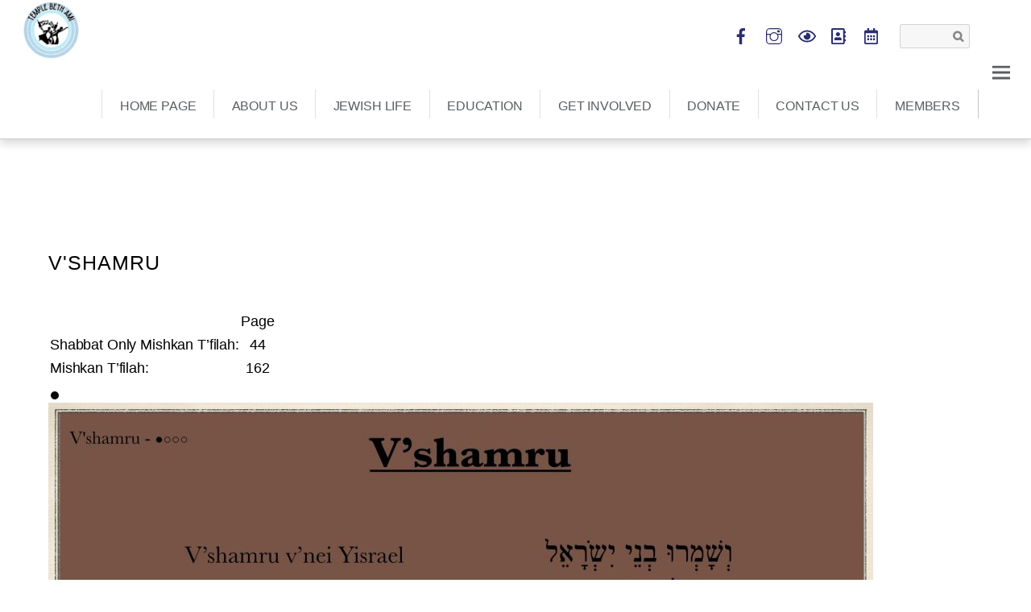

--- FILE ---
content_type: text/html; charset=UTF-8
request_url: https://bethami.org/lifecycle/bnai-mitzvot/students/service-prayers/friday-night/vshamru/
body_size: 544472
content:
<!DOCTYPE html>
<html lang="en-US">
<head>
        <meta charset="UTF-8">
        <meta name="viewport" content="width=device-width, initial-scale=1, minimum-scale=1">
        <style id="tb_inline_styles" data-no-optimize="1">.tb_animation_on{overflow-x:hidden}.themify_builder .wow{visibility:hidden;animation-fill-mode:both}[data-tf-animation]{will-change:transform,opacity,visibility}.themify_builder .tf_lax_done{transition-duration:.8s;transition-timing-function:cubic-bezier(.165,.84,.44,1)}[data-sticky-active].tb_sticky_scroll_active{z-index:1}[data-sticky-active].tb_sticky_scroll_active .hide-on-stick{display:none}@media(min-width:1025px){.hide-desktop{width:0!important;height:0!important;padding:0!important;visibility:hidden!important;margin:0!important;display:table-column!important;background:0!important;content-visibility:hidden;overflow:hidden!important}}@media(min-width:769px) and (max-width:1024px){.hide-tablet_landscape{width:0!important;height:0!important;padding:0!important;visibility:hidden!important;margin:0!important;display:table-column!important;background:0!important;content-visibility:hidden;overflow:hidden!important}}@media(min-width:681px) and (max-width:768px){.hide-tablet{width:0!important;height:0!important;padding:0!important;visibility:hidden!important;margin:0!important;display:table-column!important;background:0!important;content-visibility:hidden;overflow:hidden!important}}@media(max-width:680px){.hide-mobile{width:0!important;height:0!important;padding:0!important;visibility:hidden!important;margin:0!important;display:table-column!important;background:0!important;content-visibility:hidden;overflow:hidden!important}}@media(max-width:768px){div.module-gallery-grid{--galn:var(--galt)}}@media(max-width:680px){
                .themify_map.tf_map_loaded{width:100%!important}
                .ui.builder_button,.ui.nav li a{padding:.525em 1.15em}
                .fullheight>.row_inner:not(.tb_col_count_1){min-height:0}
                div.module-gallery-grid{--galn:var(--galm);gap:8px}
            }</style><noscript><style>.themify_builder .wow,.wow .tf_lazy{visibility:visible!important}</style></noscript>            <style id="tf_lazy_style" data-no-optimize="1">
                .tf_svg_lazy{
                    content-visibility:auto;
                    background-size:100% 25%!important;
                    background-repeat:no-repeat!important;
                    background-position:0 0, 0 33.4%,0 66.6%,0 100%!important;
                    transition:filter .3s linear!important;
                    filter:blur(25px)!important;                    transform:translateZ(0)
                }
                .tf_svg_lazy_loaded{
                    filter:blur(0)!important
                }
                [data-lazy]:is(.module,.module_row:not(.tb_first)),.module[data-lazy] .ui,.module_row[data-lazy]:not(.tb_first):is(>.row_inner,.module_column[data-lazy],.module_subrow[data-lazy]){
                    background-image:none!important
                }
            </style>
            <noscript>
                <style>
                    .tf_svg_lazy{
                        display:none!important
                    }
                </style>
            </noscript>
                    <style id="tf_lazy_common" data-no-optimize="1">
                        img{
                max-width:100%;
                height:auto
            }
                                    :where(.tf_in_flx,.tf_flx){display:inline-flex;flex-wrap:wrap;place-items:center}
            .tf_fa,:is(em,i) tf-lottie{display:inline-block;vertical-align:middle}:is(em,i) tf-lottie{width:1.5em;height:1.5em}.tf_fa{width:1em;height:1em;stroke-width:0;stroke:currentColor;overflow:visible;fill:currentColor;pointer-events:none;text-rendering:optimizeSpeed;buffered-rendering:static}#tf_svg symbol{overflow:visible}:where(.tf_lazy){position:relative;visibility:visible;display:block;opacity:.3}.wow .tf_lazy:not(.tf_swiper-slide){visibility:hidden;opacity:1}div.tf_audio_lazy audio{visibility:hidden;height:0;display:inline}.mejs-container{visibility:visible}.tf_iframe_lazy{transition:opacity .3s ease-in-out;min-height:10px}:where(.tf_flx),.tf_swiper-wrapper{display:flex}.tf_swiper-slide{flex-shrink:0;opacity:0;width:100%;height:100%}.tf_swiper-wrapper>br,.tf_lazy.tf_swiper-wrapper .tf_lazy:after,.tf_lazy.tf_swiper-wrapper .tf_lazy:before{display:none}.tf_lazy:after,.tf_lazy:before{content:'';display:inline-block;position:absolute;width:10px!important;height:10px!important;margin:0 3px;top:50%!important;inset-inline:auto 50%!important;border-radius:100%;background-color:currentColor;visibility:visible;animation:tf-hrz-loader infinite .75s cubic-bezier(.2,.68,.18,1.08)}.tf_lazy:after{width:6px!important;height:6px!important;inset-inline:50% auto!important;margin-top:3px;animation-delay:-.4s}@keyframes tf-hrz-loader{0%,100%{transform:scale(1);opacity:1}50%{transform:scale(.1);opacity:.6}}.tf_lazy_lightbox{position:fixed;background:rgba(11,11,11,.8);color:#ccc;top:0;left:0;display:flex;align-items:center;justify-content:center;z-index:999}.tf_lazy_lightbox .tf_lazy:after,.tf_lazy_lightbox .tf_lazy:before{background:#fff}.tf_vd_lazy,tf-lottie{display:flex;flex-wrap:wrap}tf-lottie{aspect-ratio:1.777}.tf_w.tf_vd_lazy video{width:100%;height:auto;position:static;object-fit:cover}
        </style>
        <meta name='robots' content='index, follow, max-image-preview:large, max-snippet:-1, max-video-preview:-1' />

	<!-- This site is optimized with the Yoast SEO plugin v23.0 - https://yoast.com/wordpress/plugins/seo/ -->
	<title>V&#039;shamru - Welcome to Temple Beth Ami</title>
	<link rel="canonical" href="https://bethami.org/lifecycle/bnai-mitzvot/students/service-prayers/friday-night/vshamru/" />
	<meta property="og:locale" content="en_US" />
	<meta property="og:type" content="article" />
	<meta property="og:title" content="V&#039;shamru - Welcome to Temple Beth Ami" />
	<meta property="og:description" content="V&#8217;shamru Page Shabbat Only Mishkan T&#8217;filah: 44 Mishkan T&#8217;filah: 162   " />
	<meta property="og:url" content="https://bethami.org/lifecycle/bnai-mitzvot/students/service-prayers/friday-night/vshamru/" />
	<meta property="og:site_name" content="Welcome to Temple Beth Ami" />
	<meta property="article:publisher" content="https://www.facebook.com/TempleBethAmiRockville" />
	<meta property="article:published_time" content="2021-03-26T20:59:00+00:00" />
	<meta property="article:modified_time" content="2021-03-27T16:46:22+00:00" />
	<meta property="og:image" content="https://bethami.org/wp-content/uploads/sites/110/2021/03/Vshamru-1-1024x576.jpg" />
	<meta name="author" content="cantorlarry" />
	<meta name="twitter:card" content="summary_large_image" />
	<meta name="twitter:label1" content="Written by" />
	<meta name="twitter:data1" content="cantorlarry" />
	<meta name="twitter:label2" content="Est. reading time" />
	<meta name="twitter:data2" content="1 minute" />
	<script type="application/ld+json" class="yoast-schema-graph">{"@context":"https://schema.org","@graph":[{"@type":"Article","@id":"https://bethami.org/lifecycle/bnai-mitzvot/students/service-prayers/friday-night/vshamru/#article","isPartOf":{"@id":"https://bethami.org/lifecycle/bnai-mitzvot/students/service-prayers/friday-night/vshamru/"},"author":{"name":"cantorlarry","@id":"https://bethami.org/#/schema/person/11236aa975e69fc1efa1ca4b081067ab"},"headline":"V&#8217;shamru","datePublished":"2021-03-26T20:59:00+00:00","dateModified":"2021-03-27T16:46:22+00:00","mainEntityOfPage":{"@id":"https://bethami.org/lifecycle/bnai-mitzvot/students/service-prayers/friday-night/vshamru/"},"wordCount":20,"publisher":{"@id":"https://bethami.org/#organization"},"image":{"@id":"https://bethami.org/lifecycle/bnai-mitzvot/students/service-prayers/friday-night/vshamru/#primaryimage"},"thumbnailUrl":"https://bethami.org/wp-content/uploads/sites/110/2021/03/Vshamru-1-1024x576.jpg","articleSection":["Friday Night"],"inLanguage":"en-US"},{"@type":"WebPage","@id":"https://bethami.org/lifecycle/bnai-mitzvot/students/service-prayers/friday-night/vshamru/","url":"https://bethami.org/lifecycle/bnai-mitzvot/students/service-prayers/friday-night/vshamru/","name":"V'shamru - Welcome to Temple Beth Ami","isPartOf":{"@id":"https://bethami.org/#website"},"primaryImageOfPage":{"@id":"https://bethami.org/lifecycle/bnai-mitzvot/students/service-prayers/friday-night/vshamru/#primaryimage"},"image":{"@id":"https://bethami.org/lifecycle/bnai-mitzvot/students/service-prayers/friday-night/vshamru/#primaryimage"},"thumbnailUrl":"https://bethami.org/wp-content/uploads/sites/110/2021/03/Vshamru-1-1024x576.jpg","datePublished":"2021-03-26T20:59:00+00:00","dateModified":"2021-03-27T16:46:22+00:00","breadcrumb":{"@id":"https://bethami.org/lifecycle/bnai-mitzvot/students/service-prayers/friday-night/vshamru/#breadcrumb"},"inLanguage":"en-US","potentialAction":[{"@type":"ReadAction","target":["https://bethami.org/lifecycle/bnai-mitzvot/students/service-prayers/friday-night/vshamru/"]}]},{"@type":"ImageObject","inLanguage":"en-US","@id":"https://bethami.org/lifecycle/bnai-mitzvot/students/service-prayers/friday-night/vshamru/#primaryimage","url":"https://bethami.org/wp-content/uploads/sites/110/2021/03/Vshamru-1.jpg","contentUrl":"https://bethami.org/wp-content/uploads/sites/110/2021/03/Vshamru-1.jpg","width":1920,"height":1080},{"@type":"BreadcrumbList","@id":"https://bethami.org/lifecycle/bnai-mitzvot/students/service-prayers/friday-night/vshamru/#breadcrumb","itemListElement":[{"@type":"ListItem","position":1,"name":"Home","item":"https://bethami.org/"},{"@type":"ListItem","position":2,"name":"V&#8217;shamru"}]},{"@type":"WebSite","@id":"https://bethami.org/#website","url":"https://bethami.org/","name":"Temple Beth Ami","description":"Welcome To Temple Beth Ami","publisher":{"@id":"https://bethami.org/#organization"},"alternateName":"TBA","potentialAction":[{"@type":"SearchAction","target":{"@type":"EntryPoint","urlTemplate":"https://bethami.org/?s={search_term_string}"},"query-input":"required name=search_term_string"}],"inLanguage":"en-US"},{"@type":"Organization","@id":"https://bethami.org/#organization","name":"Temple Beth Ami","url":"https://bethami.org/","logo":{"@type":"ImageObject","inLanguage":"en-US","@id":"https://bethami.org/#/schema/logo/image/","url":"https://bethami.org/wp-content/uploads/sites/110/2023/07/transparent-logo-1.png","contentUrl":"https://bethami.org/wp-content/uploads/sites/110/2023/07/transparent-logo-1.png","width":2600,"height":2600,"caption":"Temple Beth Ami"},"image":{"@id":"https://bethami.org/#/schema/logo/image/"},"sameAs":["https://www.facebook.com/TempleBethAmiRockville"]},{"@type":"Person","@id":"https://bethami.org/#/schema/person/11236aa975e69fc1efa1ca4b081067ab","name":"cantorlarry","image":{"@type":"ImageObject","inLanguage":"en-US","@id":"https://bethami.org/#/schema/person/image/","url":"https://secure.gravatar.com/avatar/6f4691942bcc18c23907eca6c7c082eb?s=96&d=mm&r=g","contentUrl":"https://secure.gravatar.com/avatar/6f4691942bcc18c23907eca6c7c082eb?s=96&d=mm&r=g","caption":"cantorlarry"},"url":"https://bethami.org/author/cantorlarry/"}]}</script>
	<!-- / Yoast SEO plugin. -->


<link rel="alternate" type="application/rss+xml" title="Welcome to Temple Beth Ami &raquo; Feed" href="https://bethami.org/feed/" />
<link rel="alternate" type="text/calendar" title="Welcome to Temple Beth Ami &raquo; iCal Feed" href="https://bethami.org/events/?ical=1" />
<style id='global-styles-inline-css'>
:root{--wp--preset--aspect-ratio--square: 1;--wp--preset--aspect-ratio--4-3: 4/3;--wp--preset--aspect-ratio--3-4: 3/4;--wp--preset--aspect-ratio--3-2: 3/2;--wp--preset--aspect-ratio--2-3: 2/3;--wp--preset--aspect-ratio--16-9: 16/9;--wp--preset--aspect-ratio--9-16: 9/16;--wp--preset--color--black: #000000;--wp--preset--color--cyan-bluish-gray: #abb8c3;--wp--preset--color--white: #ffffff;--wp--preset--color--pale-pink: #f78da7;--wp--preset--color--vivid-red: #cf2e2e;--wp--preset--color--luminous-vivid-orange: #ff6900;--wp--preset--color--luminous-vivid-amber: #fcb900;--wp--preset--color--light-green-cyan: #7bdcb5;--wp--preset--color--vivid-green-cyan: #00d084;--wp--preset--color--pale-cyan-blue: #8ed1fc;--wp--preset--color--vivid-cyan-blue: #0693e3;--wp--preset--color--vivid-purple: #9b51e0;--wp--preset--gradient--vivid-cyan-blue-to-vivid-purple: linear-gradient(135deg,rgba(6,147,227,1) 0%,rgb(155,81,224) 100%);--wp--preset--gradient--light-green-cyan-to-vivid-green-cyan: linear-gradient(135deg,rgb(122,220,180) 0%,rgb(0,208,130) 100%);--wp--preset--gradient--luminous-vivid-amber-to-luminous-vivid-orange: linear-gradient(135deg,rgba(252,185,0,1) 0%,rgba(255,105,0,1) 100%);--wp--preset--gradient--luminous-vivid-orange-to-vivid-red: linear-gradient(135deg,rgba(255,105,0,1) 0%,rgb(207,46,46) 100%);--wp--preset--gradient--very-light-gray-to-cyan-bluish-gray: linear-gradient(135deg,rgb(238,238,238) 0%,rgb(169,184,195) 100%);--wp--preset--gradient--cool-to-warm-spectrum: linear-gradient(135deg,rgb(74,234,220) 0%,rgb(151,120,209) 20%,rgb(207,42,186) 40%,rgb(238,44,130) 60%,rgb(251,105,98) 80%,rgb(254,248,76) 100%);--wp--preset--gradient--blush-light-purple: linear-gradient(135deg,rgb(255,206,236) 0%,rgb(152,150,240) 100%);--wp--preset--gradient--blush-bordeaux: linear-gradient(135deg,rgb(254,205,165) 0%,rgb(254,45,45) 50%,rgb(107,0,62) 100%);--wp--preset--gradient--luminous-dusk: linear-gradient(135deg,rgb(255,203,112) 0%,rgb(199,81,192) 50%,rgb(65,88,208) 100%);--wp--preset--gradient--pale-ocean: linear-gradient(135deg,rgb(255,245,203) 0%,rgb(182,227,212) 50%,rgb(51,167,181) 100%);--wp--preset--gradient--electric-grass: linear-gradient(135deg,rgb(202,248,128) 0%,rgb(113,206,126) 100%);--wp--preset--gradient--midnight: linear-gradient(135deg,rgb(2,3,129) 0%,rgb(40,116,252) 100%);--wp--preset--font-size--small: 13px;--wp--preset--font-size--medium: 20px;--wp--preset--font-size--large: 36px;--wp--preset--font-size--x-large: 42px;--wp--preset--spacing--20: 0.44rem;--wp--preset--spacing--30: 0.67rem;--wp--preset--spacing--40: 1rem;--wp--preset--spacing--50: 1.5rem;--wp--preset--spacing--60: 2.25rem;--wp--preset--spacing--70: 3.38rem;--wp--preset--spacing--80: 5.06rem;--wp--preset--shadow--natural: 6px 6px 9px rgba(0, 0, 0, 0.2);--wp--preset--shadow--deep: 12px 12px 50px rgba(0, 0, 0, 0.4);--wp--preset--shadow--sharp: 6px 6px 0px rgba(0, 0, 0, 0.2);--wp--preset--shadow--outlined: 6px 6px 0px -3px rgba(255, 255, 255, 1), 6px 6px rgba(0, 0, 0, 1);--wp--preset--shadow--crisp: 6px 6px 0px rgba(0, 0, 0, 1);}:where(body) { margin: 0; }.wp-site-blocks > .alignleft { float: left; margin-right: 2em; }.wp-site-blocks > .alignright { float: right; margin-left: 2em; }.wp-site-blocks > .aligncenter { justify-content: center; margin-left: auto; margin-right: auto; }:where(.wp-site-blocks) > * { margin-block-start: 24px; margin-block-end: 0; }:where(.wp-site-blocks) > :first-child { margin-block-start: 0; }:where(.wp-site-blocks) > :last-child { margin-block-end: 0; }:root { --wp--style--block-gap: 24px; }.is-layout-flow  > :first-child{margin-block-start: 0;}.is-layout-flow  > :last-child{margin-block-end: 0;}.is-layout-flow  > *{margin-block-start: 24px;margin-block-end: 0;}.is-layout-constrained  > :first-child{margin-block-start: 0;}.is-layout-constrained  > :last-child{margin-block-end: 0;}.is-layout-constrained  > *{margin-block-start: 24px;margin-block-end: 0;}.is-layout-flex {gap: 24px;}.is-layout-grid {gap: 24px;}.is-layout-flow > .alignleft{float: left;margin-inline-start: 0;margin-inline-end: 2em;}.is-layout-flow > .alignright{float: right;margin-inline-start: 2em;margin-inline-end: 0;}.is-layout-flow > .aligncenter{margin-left: auto !important;margin-right: auto !important;}.is-layout-constrained > .alignleft{float: left;margin-inline-start: 0;margin-inline-end: 2em;}.is-layout-constrained > .alignright{float: right;margin-inline-start: 2em;margin-inline-end: 0;}.is-layout-constrained > .aligncenter{margin-left: auto !important;margin-right: auto !important;}.is-layout-constrained > :where(:not(.alignleft):not(.alignright):not(.alignfull)){margin-left: auto !important;margin-right: auto !important;}body .is-layout-flex{display: flex;}.is-layout-flex{flex-wrap: wrap;align-items: center;}.is-layout-flex > :is(*, div){margin: 0;}body .is-layout-grid{display: grid;}.is-layout-grid > :is(*, div){margin: 0;}:root :where(body){padding-top: 0px;padding-right: 0px;padding-bottom: 0px;padding-left: 0px;}:root :where(a:where(:not(.wp-element-button))){text-decoration: underline;}:root :where(.wp-element-button, .wp-block-button__link){background-color: #32373c;border-width: 0;color: #fff;font-family: inherit;font-size: inherit;line-height: inherit;padding: calc(0.667em + 2px) calc(1.333em + 2px);text-decoration: none;}.has-black-color{color: var(--wp--preset--color--black) !important;}.has-cyan-bluish-gray-color{color: var(--wp--preset--color--cyan-bluish-gray) !important;}.has-white-color{color: var(--wp--preset--color--white) !important;}.has-pale-pink-color{color: var(--wp--preset--color--pale-pink) !important;}.has-vivid-red-color{color: var(--wp--preset--color--vivid-red) !important;}.has-luminous-vivid-orange-color{color: var(--wp--preset--color--luminous-vivid-orange) !important;}.has-luminous-vivid-amber-color{color: var(--wp--preset--color--luminous-vivid-amber) !important;}.has-light-green-cyan-color{color: var(--wp--preset--color--light-green-cyan) !important;}.has-vivid-green-cyan-color{color: var(--wp--preset--color--vivid-green-cyan) !important;}.has-pale-cyan-blue-color{color: var(--wp--preset--color--pale-cyan-blue) !important;}.has-vivid-cyan-blue-color{color: var(--wp--preset--color--vivid-cyan-blue) !important;}.has-vivid-purple-color{color: var(--wp--preset--color--vivid-purple) !important;}.has-black-background-color{background-color: var(--wp--preset--color--black) !important;}.has-cyan-bluish-gray-background-color{background-color: var(--wp--preset--color--cyan-bluish-gray) !important;}.has-white-background-color{background-color: var(--wp--preset--color--white) !important;}.has-pale-pink-background-color{background-color: var(--wp--preset--color--pale-pink) !important;}.has-vivid-red-background-color{background-color: var(--wp--preset--color--vivid-red) !important;}.has-luminous-vivid-orange-background-color{background-color: var(--wp--preset--color--luminous-vivid-orange) !important;}.has-luminous-vivid-amber-background-color{background-color: var(--wp--preset--color--luminous-vivid-amber) !important;}.has-light-green-cyan-background-color{background-color: var(--wp--preset--color--light-green-cyan) !important;}.has-vivid-green-cyan-background-color{background-color: var(--wp--preset--color--vivid-green-cyan) !important;}.has-pale-cyan-blue-background-color{background-color: var(--wp--preset--color--pale-cyan-blue) !important;}.has-vivid-cyan-blue-background-color{background-color: var(--wp--preset--color--vivid-cyan-blue) !important;}.has-vivid-purple-background-color{background-color: var(--wp--preset--color--vivid-purple) !important;}.has-black-border-color{border-color: var(--wp--preset--color--black) !important;}.has-cyan-bluish-gray-border-color{border-color: var(--wp--preset--color--cyan-bluish-gray) !important;}.has-white-border-color{border-color: var(--wp--preset--color--white) !important;}.has-pale-pink-border-color{border-color: var(--wp--preset--color--pale-pink) !important;}.has-vivid-red-border-color{border-color: var(--wp--preset--color--vivid-red) !important;}.has-luminous-vivid-orange-border-color{border-color: var(--wp--preset--color--luminous-vivid-orange) !important;}.has-luminous-vivid-amber-border-color{border-color: var(--wp--preset--color--luminous-vivid-amber) !important;}.has-light-green-cyan-border-color{border-color: var(--wp--preset--color--light-green-cyan) !important;}.has-vivid-green-cyan-border-color{border-color: var(--wp--preset--color--vivid-green-cyan) !important;}.has-pale-cyan-blue-border-color{border-color: var(--wp--preset--color--pale-cyan-blue) !important;}.has-vivid-cyan-blue-border-color{border-color: var(--wp--preset--color--vivid-cyan-blue) !important;}.has-vivid-purple-border-color{border-color: var(--wp--preset--color--vivid-purple) !important;}.has-vivid-cyan-blue-to-vivid-purple-gradient-background{background: var(--wp--preset--gradient--vivid-cyan-blue-to-vivid-purple) !important;}.has-light-green-cyan-to-vivid-green-cyan-gradient-background{background: var(--wp--preset--gradient--light-green-cyan-to-vivid-green-cyan) !important;}.has-luminous-vivid-amber-to-luminous-vivid-orange-gradient-background{background: var(--wp--preset--gradient--luminous-vivid-amber-to-luminous-vivid-orange) !important;}.has-luminous-vivid-orange-to-vivid-red-gradient-background{background: var(--wp--preset--gradient--luminous-vivid-orange-to-vivid-red) !important;}.has-very-light-gray-to-cyan-bluish-gray-gradient-background{background: var(--wp--preset--gradient--very-light-gray-to-cyan-bluish-gray) !important;}.has-cool-to-warm-spectrum-gradient-background{background: var(--wp--preset--gradient--cool-to-warm-spectrum) !important;}.has-blush-light-purple-gradient-background{background: var(--wp--preset--gradient--blush-light-purple) !important;}.has-blush-bordeaux-gradient-background{background: var(--wp--preset--gradient--blush-bordeaux) !important;}.has-luminous-dusk-gradient-background{background: var(--wp--preset--gradient--luminous-dusk) !important;}.has-pale-ocean-gradient-background{background: var(--wp--preset--gradient--pale-ocean) !important;}.has-electric-grass-gradient-background{background: var(--wp--preset--gradient--electric-grass) !important;}.has-midnight-gradient-background{background: var(--wp--preset--gradient--midnight) !important;}.has-small-font-size{font-size: var(--wp--preset--font-size--small) !important;}.has-medium-font-size{font-size: var(--wp--preset--font-size--medium) !important;}.has-large-font-size{font-size: var(--wp--preset--font-size--large) !important;}.has-x-large-font-size{font-size: var(--wp--preset--font-size--x-large) !important;}
:root :where(.wp-block-pullquote){font-size: 1.5em;line-height: 1.6;}
</style>
<link rel="preload" href="https://bethami.org/wp-content/plugins/urj-events/css/urj-events-style.css?ver=1.2.1" as="style"><link rel='stylesheet' id='urj-events-style-css' href='https://bethami.org/wp-content/plugins/urj-events/css/urj-events-style.css?ver=1.2.1' media='all' />
<link rel="preload" href="https://bethami.org/wp-content/plugins/urjbuilder-admin/css/urjbuilder-signup-style.css?ver=6.6" as="style"><link rel='stylesheet' id='urjbuilder-signup-style-css' href='https://bethami.org/wp-content/plugins/urjbuilder-admin/css/urjbuilder-signup-style.css?ver=6.6' media='all' />
<link rel="preload" href="https://bethami.org/wp-content/plugins/urjbuilder-newsletter/css/style.css?ver=6.6" as="style"><link rel='stylesheet' id='urjbuilder_newsletter_css-css' href='https://bethami.org/wp-content/plugins/urjbuilder-newsletter/css/style.css?ver=6.6' media='all' />
<link rel="preload" href="https://bethami.org/wp-content/plugins/urjbuilder-rss/css/style.css?ver=v1.0.5" as="style"><link rel='stylesheet' id='urjbuilder_rss_css-css' href='https://bethami.org/wp-content/plugins/urjbuilder-rss/css/style.css?ver=v1.0.5' media='all' />
<link rel="preload" href="https://bethami.org/wp-content/plugins/urjbuilder_rssscroller/css/urjbuilder_rssscroller.css?ver=6.6" as="style"><link rel='stylesheet' id='urjbuilder_rssscroller-css-css' href='https://bethami.org/wp-content/plugins/urjbuilder_rssscroller/css/urjbuilder_rssscroller.css?ver=6.6' media='all' />
<link rel="preload" href="https://bethami.org/wp-content/plugins/widget-options/assets/css/widget-options.css?ver=4.0.6.1" as="style"><link rel='stylesheet' id='widgetopts-styles-css' href='https://bethami.org/wp-content/plugins/widget-options/assets/css/widget-options.css?ver=4.0.6.1' media='all' />
<link rel="preload" href="https://bethami.org/wp-content/themes/themify-peak/style.css?ver=6.6" as="style"><link rel='stylesheet' id='parent-style-css' href='https://bethami.org/wp-content/themes/themify-peak/style.css?ver=6.6' media='all' />
<link rel="preload" href="https://bethami.org/wp-content/themes/themify-peak-child/style.css?ver=1.0.0" as="style"><link rel='stylesheet' id='child-style-css' href='https://bethami.org/wp-content/themes/themify-peak-child/style.css?ver=1.0.0' media='all' />
<link rel="preload" href="https://bethami.org/wp-content/plugins/wp-members/assets/css/forms/generic-no-float.min.css?ver=3.4.9.5" as="style"><link rel='stylesheet' id='wp-members-css' href='https://bethami.org/wp-content/plugins/wp-members/assets/css/forms/generic-no-float.min.css?ver=3.4.9.5' media='all' />
<link rel="preload" href="https://bethami.org/wp-content/plugins/themify-shortcodes/assets/styles.css?ver=6.6" as="style"><link rel='stylesheet' id='themify-shortcodes-css' href='https://bethami.org/wp-content/plugins/themify-shortcodes/assets/styles.css?ver=6.6' media='all' />
<link rel="preload" href="https://bethami.org/wp-content/plugins/video-conferencing-with-zoom-api/assets/public/css/style.min.css?ver=4.5.1" as="style"><link rel='stylesheet' id='video-conferencing-with-zoom-api-css' href='https://bethami.org/wp-content/plugins/video-conferencing-with-zoom-api/assets/public/css/style.min.css?ver=4.5.1' media='all' />
<style id='teccc-nofile-stylesheet-inline-css'>
/* The Events Calendar: Category Colors 7.3.1 */
.teccc-legend a, .tribe-events-calendar a, #tribe-events-content .tribe-events-tooltip h4
{
	font-weight: bold;
}

.tribe-events-list .vevent.hentry h2 {
	padding-left: 5px;
}


@media only screen and (max-width: 768px) {
	.tribe-events-calendar td .hentry,
	.tribe-events-calendar td .type-tribe_events {
		display: block;
	}

	h3.entry-title.summary,
	h3.tribe-events-month-event-title,
	.tribe-events-calendar .tribe-events-has-events:after {
		display: none;
	}

	.tribe-events-calendar .mobile-trigger .tribe-events-tooltip {
		display: none !important;
	}
}

.tribe-grid-body div[id*="tribe-events-event-"][class*="tribe-events-category-"].tribe-events-week-hourly-single
{ border-right: 1px solid #000; }

.tribe-events .tribe-events-calendar-month__multiday-event-bar,
.tribe-events .tribe-events-calendar-month__multiday-event-bar-inner,
.tribe-events-calendar-month__multiday-event-wrapper
{ background-color: #F7F6F6; }

.tribe-events-pro .tribe-events-pro-week-grid__multiday-event-bar,
.tribe-events-pro .tribe-events-pro-week-grid__multiday-event-wrapper
{ background-color: #F7F6F6 !important; }

.tribe-events-calendar-month__multiday-event-wrapper.tribe-events-calendar-month__multiday-event--empty
{ background-color: transparent !important; }

.tribe-events-pro-week-grid__multiday-event-wrapper.tribe-events-pro-week-grid__multiday-event--empty
{ background-color: transparent !important; }

.tribe-common--breakpoint-medium.tribe-events .tribe-events-calendar-list__event-datetime-featured-text,
.tribe-events-calendar-month-mobile-events__mobile-event-datetime-featured-text,
.tribe-events-calendar-day__event-datetime-featured-text,
.tribe-common-c-svgicon--featured
{ color: #284fa1 !important; }

.tribe-events-calendar-list__event-date-tag-datetime:after, 
.tribe-events-widget-events-list__event-date-tag-datetime:after, 
.tribe-events .tribe-events-calendar-day__event--featured:after,
.tribe-events .tribe-events-calendar-month__calendar-event--featured:before
{ background-color: #284fa1 !important; }

.tribe-events-pro .tribe-events-pro-photo__event-datetime-featured-text,
.tribe-events-pro .tribe-events-pro-map__event-datetime-featured-text
{ color: #284fa1 !important; }

.tribe-events-pro .tribe-events-pro-week-grid__event--featured .tribe-events-pro-week-grid__event-link-inner:before
{ background-color: #284fa1 !important; }


	
		.tribe-events-category-adult-bnei-mitzvah-class h2.tribe-events-list-event-title.entry-title a,
.tribe-events-category-adult-bnei-mitzvah-class h2.tribe-events-list-event-title a,
.tribe-events-category-adult-bnei-mitzvah-class h3.tribe-events-list-event-title a,
.tribe-event-featured .tribe-events-category-adult-bnei-mitzvah-class h3.tribe-events-list-event-title a,
.tribe-events-list .tribe-events-loop .tribe-event-featured.tribe-events-category-adult-bnei-mitzvah-class h3.tribe-events-list-event-title a,	.tribe-events-shortcode .tribe-events-month table .type-tribe_events.tribe-events-category-adult-bnei-mitzvah-class,		.tribe-events-list .tribe-events-loop .tribe-event-featured.tribe-events-category-adult-bnei-mitzvah-class h3.tribe-events-list-event-title a:hover,
#tribe-events-content table.tribe-events-calendar .type-tribe_events.tribe-events-category-adult-bnei-mitzvah-class.tribe-event-featured h3.tribe-events-month-event-title a:hover,	.tribe-events-category-adult-bnei-mitzvah-class .tribe-events-map-event-title a:link,
.tribe-events-category-adult-bnei-mitzvah-class .tribe-events-map-event-title a:visited,	#tribe-events-content div.tribe-events-category-adult-bnei-mitzvah-class.hentry.vevent h3.entry-title a,
.tribe-grid-body .tribe-events-category-adult-bnei-mitzvah-class a,
.tribe-grid-body .type-tribe_events.tribe-events-category-adult-bnei-mitzvah-class a,
.tribe-grid-allday .tribe-events-category-adult-bnei-mitzvah-class a,	.tribe-events-adv-list-widget .tribe-events-category-adult-bnei-mitzvah-class h2 a:link,
.tribe-events-adv-list-widget .tribe-events-category-adult-bnei-mitzvah-class h2 a:visited,
.tribe-mini-calendar-list-wrapper .tribe-events-category-adult-bnei-mitzvah-class h2 a:link,
.tribe-mini-calendar-list-wrapper .tribe-events-category-adult-bnei-mitzvah-class h2 a:visited,
.tribe-events-category-adult-bnei-mitzvah-class.tribe-event-featured .tribe-mini-calendar-event .tribe-events-title a,
.tribe-venue-widget-list li.tribe-events-category-adult-bnei-mitzvah-class h4 a:link,
.tribe-venue-widget-list li.tribe-events-category-adult-bnei-mitzvah-class h4 a:visited,	.teccc-legend li.tribe_events_cat-adult-bnei-mitzvah-class a,
.tribe-common article.tribe_events_cat-adult-bnei-mitzvah-class h3 a,
.tribe-common article.tribe_events_cat-adult-bnei-mitzvah-class h3 a:link,
.tribe-common article.tribe_events_cat-adult-bnei-mitzvah-class h3 a:visited,
article.tribe-events-calendar-month__multiday-event.tribe_events_cat-adult-bnei-mitzvah-class h3,	#tribe-events-content table.tribe-events-calendar .tribe-event-featured.tribe-events-category-adult-bnei-mitzvah-class .tribe-events-month-event-title a,
.teccc-legend li.tribe-events-category-adult-bnei-mitzvah-class a,
.tribe-events-calendar .tribe-events-category-adult-bnei-mitzvah-class a,
#tribe-events-content .teccc-legend li.tribe-events-category-adult-bnei-mitzvah-class a,
#tribe-events-content .tribe-events-calendar .tribe-events-category-adult-bnei-mitzvah-class a,
.type-tribe_events.tribe-events-category-adult-bnei-mitzvah-class h2 a,
.tribe-events-category-adult-bnei-mitzvah-class > div.hentry.vevent > h3.entry-title a,
.tribe-events-mobile.tribe-events-category-adult-bnei-mitzvah-class h4 a
{
		text-decoration: none;
}

		.tribe-events-category-adult-bnei-mitzvah-class h3.tribe-events-list-event-title,		.tribe-events-shortcode .tribe-events-month table .type-tribe_events.tribe-events-category-adult-bnei-mitzvah-class,	.tribe-events-category-adult-bnei-mitzvah-class .tribe-events-map-event-title a:link,
.tribe-events-category-adult-bnei-mitzvah-class .tribe-events-map-event-title a:visited,
article.tribe-events-pro-map__event-card.tribe_events_cat-adult-bnei-mitzvah-class h3,
article.tribe-events-pro-photo__event.tribe_events_cat-adult-bnei-mitzvah-class h3,	.tribe-grid-body .tribe-events-week-hourly-single:hover.tribe-events-category-adult-bnei-mitzvah-class,
.tribe-grid-body .tribe-events-week-hourly-single.tribe-events-category-adult-bnei-mitzvah-class,
.tribe-grid-allday .tribe-events-week-allday-single.tribe-events-category-adult-bnei-mitzvah-class,
article.tribe-events-pro-week-grid__event.tribe_events_cat-adult-bnei-mitzvah-class h3,
article.tribe-events-pro-week-mobile-events__event.tribe_events_cat-adult-bnei-mitzvah-class h3,
article.tribe-events-pro-week-grid__multiday-event.tribe_events_cat-adult-bnei-mitzvah-class h3,
article.tribe-events-pro-week-grid__multiday-event.tribe_events_cat-adult-bnei-mitzvah-class .tribe-events-pro-week-grid__multiday-event-bar-inner h3,
article.tribe-events-pro-week-grid__multiday-event.tribe_events_cat-adult-bnei-mitzvah-class .tribe-events-pro-week-grid__multiday-event-bar-inner,	.tribe-common article.tribe_events_cat-adult-bnei-mitzvah-class h3.tribe-events-pro-summary__event-title,	.tribe-mini-calendar td.tribe-events-has-events.tribe-events-category-adult-bnei-mitzvah-class,
.tribe-events-adv-list-widget .tribe-events-category-adult-bnei-mitzvah-class h2,
.tribe-venue-widget-list li.tribe-events-category-adult-bnei-mitzvah-class h4,	.teccc-legend li.tribe_events_cat-adult-bnei-mitzvah-class,
article.tribe_events_cat-adult-bnei-mitzvah-class header.tribe-events-widget-events-list__event-header h3,
article.tribe-events-calendar-month__calendar-event.tribe_events_cat-adult-bnei-mitzvah-class h3,
article.tribe-events-calendar-month__multiday-event.tribe_events_cat-adult-bnei-mitzvah-class .tribe-events-calendar-month__multiday-event-bar-inner,
article.tribe-events-calendar-month-mobile-events__mobile-event.tribe_events_cat-adult-bnei-mitzvah-class h3,
article.tribe-events-calendar-day__event.tribe_events_cat-adult-bnei-mitzvah-class h3,
article.tribe-events-calendar-list__event.tribe_events_cat-adult-bnei-mitzvah-class h3,
article.tribe-events-calendar-latest-past__event.tribe_events_cat-adult-bnei-mitzvah-class h3,	.events-archive.events-gridview #tribe-events-content table .type-tribe_events.tribe-events-category-adult-bnei-mitzvah-class,
.teccc-legend li.tribe-events-category-adult-bnei-mitzvah-class,
.tribe-events-calendar .tribe-events-category-adult-bnei-mitzvah-class,
.type-tribe_events.tribe-events-category-adult-bnei-mitzvah-class h2,
.tribe-events-category-adult-bnei-mitzvah-class > div.hentry.vevent > h3.entry-title,
.tribe-events-mobile.tribe-events-category-adult-bnei-mitzvah-class h4
{
				border-right: 5px solid transparent;
		line-height: 1.4em;
	padding-left: 5px;
	padding-bottom: 2px;
}

	.tribe-events-calendar .tribe-event-featured.tribe-events-category-adult-bnei-mitzvah-class,
#tribe-events-content table.tribe-events-calendar .type-tribe_events.tribe-event-featured.tribe-events-category-adult-bnei-mitzvah-class,
.tribe-grid-body div[id*='tribe-events-event-'][class*='tribe-events-category-'].tribe-events-week-hourly-single.tribe-event-featured
{ border-right: 5px solid #284fa1 }

	
	article.tribe-events-pro-week-grid__multiday-event.tribe_events_cat-adult-bnei-mitzvah-class h3
{ border-left: 0px solid transparent !important; }

	.tribe-events-category-adult-bnei-mitzvah-class .tribe-events-map-event-title a:link,
.tribe-events-category-adult-bnei-mitzvah-class .tribe-events-map-event-title a:visited,	.tribe-events-adv-list-widget .tribe-events-category-adult-bnei-mitzvah-class h2 a:link,
.tribe-events-adv-list-widget .tribe-events-category-adult-bnei-mitzvah-class h2 a:visited,
.tribe-mini-calendar-list-wrapper .tribe-events-category-adult-bnei-mitzvah-class h2 a:link,
.tribe-mini-calendar-list-wrapper .tribe-events-category-adult-bnei-mitzvah-class h2 a:visited,
.tribe-events-category-adult-bnei-mitzvah-class.tribe-event-featured .tribe-mini-calendar-event .tribe-events-title a,
.tribe-venue-widget-list li.tribe-events-category-adult-bnei-mitzvah-class h4 a:link,
.tribe-venue-widget-list li.tribe-events-category-adult-bnei-mitzvah-class h4 a:visited,	.tribe-events-category-adult-bnei-mitzvah-class h2.tribe-events-list-event-title.entry-title a,
.tribe-events-category-adult-bnei-mitzvah-class h2.tribe-events-list-event-title a,
.tribe-events-category-adult-bnei-mitzvah-class h3.tribe-events-list-event-title a,
.tribe-event-featured .tribe-events-category-adult-bnei-mitzvah-class h3.tribe-events-list-event-title a,
.tribe-events-list .tribe-events-loop .tribe-event-featured.tribe-events-category-adult-bnei-mitzvah-class h3.tribe-events-list-event-title a
{
	width: auto;
	display: block;
}
	
		.tribe-events-category-adult-education h2.tribe-events-list-event-title.entry-title a,
.tribe-events-category-adult-education h2.tribe-events-list-event-title a,
.tribe-events-category-adult-education h3.tribe-events-list-event-title a,
.tribe-event-featured .tribe-events-category-adult-education h3.tribe-events-list-event-title a,
.tribe-events-list .tribe-events-loop .tribe-event-featured.tribe-events-category-adult-education h3.tribe-events-list-event-title a,	.tribe-events-shortcode .tribe-events-month table .type-tribe_events.tribe-events-category-adult-education,		.tribe-events-list .tribe-events-loop .tribe-event-featured.tribe-events-category-adult-education h3.tribe-events-list-event-title a:hover,
#tribe-events-content table.tribe-events-calendar .type-tribe_events.tribe-events-category-adult-education.tribe-event-featured h3.tribe-events-month-event-title a:hover,	.tribe-events-category-adult-education .tribe-events-map-event-title a:link,
.tribe-events-category-adult-education .tribe-events-map-event-title a:visited,	#tribe-events-content div.tribe-events-category-adult-education.hentry.vevent h3.entry-title a,
.tribe-grid-body .tribe-events-category-adult-education a,
.tribe-grid-body .type-tribe_events.tribe-events-category-adult-education a,
.tribe-grid-allday .tribe-events-category-adult-education a,	.tribe-events-adv-list-widget .tribe-events-category-adult-education h2 a:link,
.tribe-events-adv-list-widget .tribe-events-category-adult-education h2 a:visited,
.tribe-mini-calendar-list-wrapper .tribe-events-category-adult-education h2 a:link,
.tribe-mini-calendar-list-wrapper .tribe-events-category-adult-education h2 a:visited,
.tribe-events-category-adult-education.tribe-event-featured .tribe-mini-calendar-event .tribe-events-title a,
.tribe-venue-widget-list li.tribe-events-category-adult-education h4 a:link,
.tribe-venue-widget-list li.tribe-events-category-adult-education h4 a:visited,	.teccc-legend li.tribe_events_cat-adult-education a,
.tribe-common article.tribe_events_cat-adult-education h3 a,
.tribe-common article.tribe_events_cat-adult-education h3 a:link,
.tribe-common article.tribe_events_cat-adult-education h3 a:visited,
article.tribe-events-calendar-month__multiday-event.tribe_events_cat-adult-education h3,	#tribe-events-content table.tribe-events-calendar .tribe-event-featured.tribe-events-category-adult-education .tribe-events-month-event-title a,
.teccc-legend li.tribe-events-category-adult-education a,
.tribe-events-calendar .tribe-events-category-adult-education a,
#tribe-events-content .teccc-legend li.tribe-events-category-adult-education a,
#tribe-events-content .tribe-events-calendar .tribe-events-category-adult-education a,
.type-tribe_events.tribe-events-category-adult-education h2 a,
.tribe-events-category-adult-education > div.hentry.vevent > h3.entry-title a,
.tribe-events-mobile.tribe-events-category-adult-education h4 a
{
			color: #000;
		text-decoration: none;
}

		.tribe-events-category-adult-education h3.tribe-events-list-event-title,		.tribe-events-shortcode .tribe-events-month table .type-tribe_events.tribe-events-category-adult-education,	.tribe-events-category-adult-education .tribe-events-map-event-title a:link,
.tribe-events-category-adult-education .tribe-events-map-event-title a:visited,
article.tribe-events-pro-map__event-card.tribe_events_cat-adult-education h3,
article.tribe-events-pro-photo__event.tribe_events_cat-adult-education h3,	.tribe-grid-body .tribe-events-week-hourly-single:hover.tribe-events-category-adult-education,
.tribe-grid-body .tribe-events-week-hourly-single.tribe-events-category-adult-education,
.tribe-grid-allday .tribe-events-week-allday-single.tribe-events-category-adult-education,
article.tribe-events-pro-week-grid__event.tribe_events_cat-adult-education h3,
article.tribe-events-pro-week-mobile-events__event.tribe_events_cat-adult-education h3,
article.tribe-events-pro-week-grid__multiday-event.tribe_events_cat-adult-education h3,
article.tribe-events-pro-week-grid__multiday-event.tribe_events_cat-adult-education .tribe-events-pro-week-grid__multiday-event-bar-inner h3,
article.tribe-events-pro-week-grid__multiday-event.tribe_events_cat-adult-education .tribe-events-pro-week-grid__multiday-event-bar-inner,	.tribe-common article.tribe_events_cat-adult-education h3.tribe-events-pro-summary__event-title,	.tribe-mini-calendar td.tribe-events-has-events.tribe-events-category-adult-education,
.tribe-events-adv-list-widget .tribe-events-category-adult-education h2,
.tribe-venue-widget-list li.tribe-events-category-adult-education h4,	.teccc-legend li.tribe_events_cat-adult-education,
article.tribe_events_cat-adult-education header.tribe-events-widget-events-list__event-header h3,
article.tribe-events-calendar-month__calendar-event.tribe_events_cat-adult-education h3,
article.tribe-events-calendar-month__multiday-event.tribe_events_cat-adult-education .tribe-events-calendar-month__multiday-event-bar-inner,
article.tribe-events-calendar-month-mobile-events__mobile-event.tribe_events_cat-adult-education h3,
article.tribe-events-calendar-day__event.tribe_events_cat-adult-education h3,
article.tribe-events-calendar-list__event.tribe_events_cat-adult-education h3,
article.tribe-events-calendar-latest-past__event.tribe_events_cat-adult-education h3,	.events-archive.events-gridview #tribe-events-content table .type-tribe_events.tribe-events-category-adult-education,
.teccc-legend li.tribe-events-category-adult-education,
.tribe-events-calendar .tribe-events-category-adult-education,
.type-tribe_events.tribe-events-category-adult-education h2,
.tribe-events-category-adult-education > div.hentry.vevent > h3.entry-title,
.tribe-events-mobile.tribe-events-category-adult-education h4
{
			background-color: #CFCFCF;
				border-left: 5px solid #CFCFCF;
			border-right: 5px solid transparent;
			color: #000;
		line-height: 1.4em;
	padding-left: 5px;
	padding-bottom: 2px;
}

	.tribe-events-calendar .tribe-event-featured.tribe-events-category-adult-education,
#tribe-events-content table.tribe-events-calendar .type-tribe_events.tribe-event-featured.tribe-events-category-adult-education,
.tribe-grid-body div[id*='tribe-events-event-'][class*='tribe-events-category-'].tribe-events-week-hourly-single.tribe-event-featured
{ border-right: 5px solid #284fa1 }

	
	article.tribe-events-pro-week-grid__multiday-event.tribe_events_cat-adult-education h3
{ border-left: 0px solid transparent !important; }

	.tribe-events-category-adult-education .tribe-events-map-event-title a:link,
.tribe-events-category-adult-education .tribe-events-map-event-title a:visited,	.tribe-events-adv-list-widget .tribe-events-category-adult-education h2 a:link,
.tribe-events-adv-list-widget .tribe-events-category-adult-education h2 a:visited,
.tribe-mini-calendar-list-wrapper .tribe-events-category-adult-education h2 a:link,
.tribe-mini-calendar-list-wrapper .tribe-events-category-adult-education h2 a:visited,
.tribe-events-category-adult-education.tribe-event-featured .tribe-mini-calendar-event .tribe-events-title a,
.tribe-venue-widget-list li.tribe-events-category-adult-education h4 a:link,
.tribe-venue-widget-list li.tribe-events-category-adult-education h4 a:visited,	.tribe-events-category-adult-education h2.tribe-events-list-event-title.entry-title a,
.tribe-events-category-adult-education h2.tribe-events-list-event-title a,
.tribe-events-category-adult-education h3.tribe-events-list-event-title a,
.tribe-event-featured .tribe-events-category-adult-education h3.tribe-events-list-event-title a,
.tribe-events-list .tribe-events-loop .tribe-event-featured.tribe-events-category-adult-education h3.tribe-events-list-event-title a
{
	width: auto;
	display: block;
}
	
		.tribe-events-category-april h2.tribe-events-list-event-title.entry-title a,
.tribe-events-category-april h2.tribe-events-list-event-title a,
.tribe-events-category-april h3.tribe-events-list-event-title a,
.tribe-event-featured .tribe-events-category-april h3.tribe-events-list-event-title a,
.tribe-events-list .tribe-events-loop .tribe-event-featured.tribe-events-category-april h3.tribe-events-list-event-title a,	.tribe-events-shortcode .tribe-events-month table .type-tribe_events.tribe-events-category-april,		.tribe-events-list .tribe-events-loop .tribe-event-featured.tribe-events-category-april h3.tribe-events-list-event-title a:hover,
#tribe-events-content table.tribe-events-calendar .type-tribe_events.tribe-events-category-april.tribe-event-featured h3.tribe-events-month-event-title a:hover,	.tribe-events-category-april .tribe-events-map-event-title a:link,
.tribe-events-category-april .tribe-events-map-event-title a:visited,	#tribe-events-content div.tribe-events-category-april.hentry.vevent h3.entry-title a,
.tribe-grid-body .tribe-events-category-april a,
.tribe-grid-body .type-tribe_events.tribe-events-category-april a,
.tribe-grid-allday .tribe-events-category-april a,	.tribe-events-adv-list-widget .tribe-events-category-april h2 a:link,
.tribe-events-adv-list-widget .tribe-events-category-april h2 a:visited,
.tribe-mini-calendar-list-wrapper .tribe-events-category-april h2 a:link,
.tribe-mini-calendar-list-wrapper .tribe-events-category-april h2 a:visited,
.tribe-events-category-april.tribe-event-featured .tribe-mini-calendar-event .tribe-events-title a,
.tribe-venue-widget-list li.tribe-events-category-april h4 a:link,
.tribe-venue-widget-list li.tribe-events-category-april h4 a:visited,	.teccc-legend li.tribe_events_cat-april a,
.tribe-common article.tribe_events_cat-april h3 a,
.tribe-common article.tribe_events_cat-april h3 a:link,
.tribe-common article.tribe_events_cat-april h3 a:visited,
article.tribe-events-calendar-month__multiday-event.tribe_events_cat-april h3,	#tribe-events-content table.tribe-events-calendar .tribe-event-featured.tribe-events-category-april .tribe-events-month-event-title a,
.teccc-legend li.tribe-events-category-april a,
.tribe-events-calendar .tribe-events-category-april a,
#tribe-events-content .teccc-legend li.tribe-events-category-april a,
#tribe-events-content .tribe-events-calendar .tribe-events-category-april a,
.type-tribe_events.tribe-events-category-april h2 a,
.tribe-events-category-april > div.hentry.vevent > h3.entry-title a,
.tribe-events-mobile.tribe-events-category-april h4 a
{
			color: #000;
		text-decoration: none;
}

		.tribe-events-category-april h3.tribe-events-list-event-title,		.tribe-events-shortcode .tribe-events-month table .type-tribe_events.tribe-events-category-april,	.tribe-events-category-april .tribe-events-map-event-title a:link,
.tribe-events-category-april .tribe-events-map-event-title a:visited,
article.tribe-events-pro-map__event-card.tribe_events_cat-april h3,
article.tribe-events-pro-photo__event.tribe_events_cat-april h3,	.tribe-grid-body .tribe-events-week-hourly-single:hover.tribe-events-category-april,
.tribe-grid-body .tribe-events-week-hourly-single.tribe-events-category-april,
.tribe-grid-allday .tribe-events-week-allday-single.tribe-events-category-april,
article.tribe-events-pro-week-grid__event.tribe_events_cat-april h3,
article.tribe-events-pro-week-mobile-events__event.tribe_events_cat-april h3,
article.tribe-events-pro-week-grid__multiday-event.tribe_events_cat-april h3,
article.tribe-events-pro-week-grid__multiday-event.tribe_events_cat-april .tribe-events-pro-week-grid__multiday-event-bar-inner h3,
article.tribe-events-pro-week-grid__multiday-event.tribe_events_cat-april .tribe-events-pro-week-grid__multiday-event-bar-inner,	.tribe-common article.tribe_events_cat-april h3.tribe-events-pro-summary__event-title,	.tribe-mini-calendar td.tribe-events-has-events.tribe-events-category-april,
.tribe-events-adv-list-widget .tribe-events-category-april h2,
.tribe-venue-widget-list li.tribe-events-category-april h4,	.teccc-legend li.tribe_events_cat-april,
article.tribe_events_cat-april header.tribe-events-widget-events-list__event-header h3,
article.tribe-events-calendar-month__calendar-event.tribe_events_cat-april h3,
article.tribe-events-calendar-month__multiday-event.tribe_events_cat-april .tribe-events-calendar-month__multiday-event-bar-inner,
article.tribe-events-calendar-month-mobile-events__mobile-event.tribe_events_cat-april h3,
article.tribe-events-calendar-day__event.tribe_events_cat-april h3,
article.tribe-events-calendar-list__event.tribe_events_cat-april h3,
article.tribe-events-calendar-latest-past__event.tribe_events_cat-april h3,	.events-archive.events-gridview #tribe-events-content table .type-tribe_events.tribe-events-category-april,
.teccc-legend li.tribe-events-category-april,
.tribe-events-calendar .tribe-events-category-april,
.type-tribe_events.tribe-events-category-april h2,
.tribe-events-category-april > div.hentry.vevent > h3.entry-title,
.tribe-events-mobile.tribe-events-category-april h4
{
			background-color: #CFCFCF;
				border-left: 5px solid #CFCFCF;
			border-right: 5px solid transparent;
			color: #000;
		line-height: 1.4em;
	padding-left: 5px;
	padding-bottom: 2px;
}

	.tribe-events-calendar .tribe-event-featured.tribe-events-category-april,
#tribe-events-content table.tribe-events-calendar .type-tribe_events.tribe-event-featured.tribe-events-category-april,
.tribe-grid-body div[id*='tribe-events-event-'][class*='tribe-events-category-'].tribe-events-week-hourly-single.tribe-event-featured
{ border-right: 5px solid #284fa1 }

	
	article.tribe-events-pro-week-grid__multiday-event.tribe_events_cat-april h3
{ border-left: 0px solid transparent !important; }

	.tribe-events-category-april .tribe-events-map-event-title a:link,
.tribe-events-category-april .tribe-events-map-event-title a:visited,	.tribe-events-adv-list-widget .tribe-events-category-april h2 a:link,
.tribe-events-adv-list-widget .tribe-events-category-april h2 a:visited,
.tribe-mini-calendar-list-wrapper .tribe-events-category-april h2 a:link,
.tribe-mini-calendar-list-wrapper .tribe-events-category-april h2 a:visited,
.tribe-events-category-april.tribe-event-featured .tribe-mini-calendar-event .tribe-events-title a,
.tribe-venue-widget-list li.tribe-events-category-april h4 a:link,
.tribe-venue-widget-list li.tribe-events-category-april h4 a:visited,	.tribe-events-category-april h2.tribe-events-list-event-title.entry-title a,
.tribe-events-category-april h2.tribe-events-list-event-title a,
.tribe-events-category-april h3.tribe-events-list-event-title a,
.tribe-event-featured .tribe-events-category-april h3.tribe-events-list-event-title a,
.tribe-events-list .tribe-events-loop .tribe-event-featured.tribe-events-category-april h3.tribe-events-list-event-title a
{
	width: auto;
	display: block;
}
	
		.tribe-events-category-bitachon h2.tribe-events-list-event-title.entry-title a,
.tribe-events-category-bitachon h2.tribe-events-list-event-title a,
.tribe-events-category-bitachon h3.tribe-events-list-event-title a,
.tribe-event-featured .tribe-events-category-bitachon h3.tribe-events-list-event-title a,
.tribe-events-list .tribe-events-loop .tribe-event-featured.tribe-events-category-bitachon h3.tribe-events-list-event-title a,	.tribe-events-shortcode .tribe-events-month table .type-tribe_events.tribe-events-category-bitachon,		.tribe-events-list .tribe-events-loop .tribe-event-featured.tribe-events-category-bitachon h3.tribe-events-list-event-title a:hover,
#tribe-events-content table.tribe-events-calendar .type-tribe_events.tribe-events-category-bitachon.tribe-event-featured h3.tribe-events-month-event-title a:hover,	.tribe-events-category-bitachon .tribe-events-map-event-title a:link,
.tribe-events-category-bitachon .tribe-events-map-event-title a:visited,	#tribe-events-content div.tribe-events-category-bitachon.hentry.vevent h3.entry-title a,
.tribe-grid-body .tribe-events-category-bitachon a,
.tribe-grid-body .type-tribe_events.tribe-events-category-bitachon a,
.tribe-grid-allday .tribe-events-category-bitachon a,	.tribe-events-adv-list-widget .tribe-events-category-bitachon h2 a:link,
.tribe-events-adv-list-widget .tribe-events-category-bitachon h2 a:visited,
.tribe-mini-calendar-list-wrapper .tribe-events-category-bitachon h2 a:link,
.tribe-mini-calendar-list-wrapper .tribe-events-category-bitachon h2 a:visited,
.tribe-events-category-bitachon.tribe-event-featured .tribe-mini-calendar-event .tribe-events-title a,
.tribe-venue-widget-list li.tribe-events-category-bitachon h4 a:link,
.tribe-venue-widget-list li.tribe-events-category-bitachon h4 a:visited,	.teccc-legend li.tribe_events_cat-bitachon a,
.tribe-common article.tribe_events_cat-bitachon h3 a,
.tribe-common article.tribe_events_cat-bitachon h3 a:link,
.tribe-common article.tribe_events_cat-bitachon h3 a:visited,
article.tribe-events-calendar-month__multiday-event.tribe_events_cat-bitachon h3,	#tribe-events-content table.tribe-events-calendar .tribe-event-featured.tribe-events-category-bitachon .tribe-events-month-event-title a,
.teccc-legend li.tribe-events-category-bitachon a,
.tribe-events-calendar .tribe-events-category-bitachon a,
#tribe-events-content .teccc-legend li.tribe-events-category-bitachon a,
#tribe-events-content .tribe-events-calendar .tribe-events-category-bitachon a,
.type-tribe_events.tribe-events-category-bitachon h2 a,
.tribe-events-category-bitachon > div.hentry.vevent > h3.entry-title a,
.tribe-events-mobile.tribe-events-category-bitachon h4 a
{
			color: #000;
		text-decoration: none;
}

		.tribe-events-category-bitachon h3.tribe-events-list-event-title,		.tribe-events-shortcode .tribe-events-month table .type-tribe_events.tribe-events-category-bitachon,	.tribe-events-category-bitachon .tribe-events-map-event-title a:link,
.tribe-events-category-bitachon .tribe-events-map-event-title a:visited,
article.tribe-events-pro-map__event-card.tribe_events_cat-bitachon h3,
article.tribe-events-pro-photo__event.tribe_events_cat-bitachon h3,	.tribe-grid-body .tribe-events-week-hourly-single:hover.tribe-events-category-bitachon,
.tribe-grid-body .tribe-events-week-hourly-single.tribe-events-category-bitachon,
.tribe-grid-allday .tribe-events-week-allday-single.tribe-events-category-bitachon,
article.tribe-events-pro-week-grid__event.tribe_events_cat-bitachon h3,
article.tribe-events-pro-week-mobile-events__event.tribe_events_cat-bitachon h3,
article.tribe-events-pro-week-grid__multiday-event.tribe_events_cat-bitachon h3,
article.tribe-events-pro-week-grid__multiday-event.tribe_events_cat-bitachon .tribe-events-pro-week-grid__multiday-event-bar-inner h3,
article.tribe-events-pro-week-grid__multiday-event.tribe_events_cat-bitachon .tribe-events-pro-week-grid__multiday-event-bar-inner,	.tribe-common article.tribe_events_cat-bitachon h3.tribe-events-pro-summary__event-title,	.tribe-mini-calendar td.tribe-events-has-events.tribe-events-category-bitachon,
.tribe-events-adv-list-widget .tribe-events-category-bitachon h2,
.tribe-venue-widget-list li.tribe-events-category-bitachon h4,	.teccc-legend li.tribe_events_cat-bitachon,
article.tribe_events_cat-bitachon header.tribe-events-widget-events-list__event-header h3,
article.tribe-events-calendar-month__calendar-event.tribe_events_cat-bitachon h3,
article.tribe-events-calendar-month__multiday-event.tribe_events_cat-bitachon .tribe-events-calendar-month__multiday-event-bar-inner,
article.tribe-events-calendar-month-mobile-events__mobile-event.tribe_events_cat-bitachon h3,
article.tribe-events-calendar-day__event.tribe_events_cat-bitachon h3,
article.tribe-events-calendar-list__event.tribe_events_cat-bitachon h3,
article.tribe-events-calendar-latest-past__event.tribe_events_cat-bitachon h3,	.events-archive.events-gridview #tribe-events-content table .type-tribe_events.tribe-events-category-bitachon,
.teccc-legend li.tribe-events-category-bitachon,
.tribe-events-calendar .tribe-events-category-bitachon,
.type-tribe_events.tribe-events-category-bitachon h2,
.tribe-events-category-bitachon > div.hentry.vevent > h3.entry-title,
.tribe-events-mobile.tribe-events-category-bitachon h4
{
			background-color: #CFCFCF;
				border-left: 5px solid #CFCFCF;
			border-right: 5px solid transparent;
			color: #000;
		line-height: 1.4em;
	padding-left: 5px;
	padding-bottom: 2px;
}

	.tribe-events-calendar .tribe-event-featured.tribe-events-category-bitachon,
#tribe-events-content table.tribe-events-calendar .type-tribe_events.tribe-event-featured.tribe-events-category-bitachon,
.tribe-grid-body div[id*='tribe-events-event-'][class*='tribe-events-category-'].tribe-events-week-hourly-single.tribe-event-featured
{ border-right: 5px solid #284fa1 }

	
	article.tribe-events-pro-week-grid__multiday-event.tribe_events_cat-bitachon h3
{ border-left: 0px solid transparent !important; }

	.tribe-events-category-bitachon .tribe-events-map-event-title a:link,
.tribe-events-category-bitachon .tribe-events-map-event-title a:visited,	.tribe-events-adv-list-widget .tribe-events-category-bitachon h2 a:link,
.tribe-events-adv-list-widget .tribe-events-category-bitachon h2 a:visited,
.tribe-mini-calendar-list-wrapper .tribe-events-category-bitachon h2 a:link,
.tribe-mini-calendar-list-wrapper .tribe-events-category-bitachon h2 a:visited,
.tribe-events-category-bitachon.tribe-event-featured .tribe-mini-calendar-event .tribe-events-title a,
.tribe-venue-widget-list li.tribe-events-category-bitachon h4 a:link,
.tribe-venue-widget-list li.tribe-events-category-bitachon h4 a:visited,	.tribe-events-category-bitachon h2.tribe-events-list-event-title.entry-title a,
.tribe-events-category-bitachon h2.tribe-events-list-event-title a,
.tribe-events-category-bitachon h3.tribe-events-list-event-title a,
.tribe-event-featured .tribe-events-category-bitachon h3.tribe-events-list-event-title a,
.tribe-events-list .tribe-events-loop .tribe-event-featured.tribe-events-category-bitachon h3.tribe-events-list-event-title a
{
	width: auto;
	display: block;
}
	
		.tribe-events-category-broadway-buzz-adult-education h2.tribe-events-list-event-title.entry-title a,
.tribe-events-category-broadway-buzz-adult-education h2.tribe-events-list-event-title a,
.tribe-events-category-broadway-buzz-adult-education h3.tribe-events-list-event-title a,
.tribe-event-featured .tribe-events-category-broadway-buzz-adult-education h3.tribe-events-list-event-title a,
.tribe-events-list .tribe-events-loop .tribe-event-featured.tribe-events-category-broadway-buzz-adult-education h3.tribe-events-list-event-title a,	.tribe-events-shortcode .tribe-events-month table .type-tribe_events.tribe-events-category-broadway-buzz-adult-education,		.tribe-events-list .tribe-events-loop .tribe-event-featured.tribe-events-category-broadway-buzz-adult-education h3.tribe-events-list-event-title a:hover,
#tribe-events-content table.tribe-events-calendar .type-tribe_events.tribe-events-category-broadway-buzz-adult-education.tribe-event-featured h3.tribe-events-month-event-title a:hover,	.tribe-events-category-broadway-buzz-adult-education .tribe-events-map-event-title a:link,
.tribe-events-category-broadway-buzz-adult-education .tribe-events-map-event-title a:visited,	#tribe-events-content div.tribe-events-category-broadway-buzz-adult-education.hentry.vevent h3.entry-title a,
.tribe-grid-body .tribe-events-category-broadway-buzz-adult-education a,
.tribe-grid-body .type-tribe_events.tribe-events-category-broadway-buzz-adult-education a,
.tribe-grid-allday .tribe-events-category-broadway-buzz-adult-education a,	.tribe-events-adv-list-widget .tribe-events-category-broadway-buzz-adult-education h2 a:link,
.tribe-events-adv-list-widget .tribe-events-category-broadway-buzz-adult-education h2 a:visited,
.tribe-mini-calendar-list-wrapper .tribe-events-category-broadway-buzz-adult-education h2 a:link,
.tribe-mini-calendar-list-wrapper .tribe-events-category-broadway-buzz-adult-education h2 a:visited,
.tribe-events-category-broadway-buzz-adult-education.tribe-event-featured .tribe-mini-calendar-event .tribe-events-title a,
.tribe-venue-widget-list li.tribe-events-category-broadway-buzz-adult-education h4 a:link,
.tribe-venue-widget-list li.tribe-events-category-broadway-buzz-adult-education h4 a:visited,	.teccc-legend li.tribe_events_cat-broadway-buzz-adult-education a,
.tribe-common article.tribe_events_cat-broadway-buzz-adult-education h3 a,
.tribe-common article.tribe_events_cat-broadway-buzz-adult-education h3 a:link,
.tribe-common article.tribe_events_cat-broadway-buzz-adult-education h3 a:visited,
article.tribe-events-calendar-month__multiday-event.tribe_events_cat-broadway-buzz-adult-education h3,	#tribe-events-content table.tribe-events-calendar .tribe-event-featured.tribe-events-category-broadway-buzz-adult-education .tribe-events-month-event-title a,
.teccc-legend li.tribe-events-category-broadway-buzz-adult-education a,
.tribe-events-calendar .tribe-events-category-broadway-buzz-adult-education a,
#tribe-events-content .teccc-legend li.tribe-events-category-broadway-buzz-adult-education a,
#tribe-events-content .tribe-events-calendar .tribe-events-category-broadway-buzz-adult-education a,
.type-tribe_events.tribe-events-category-broadway-buzz-adult-education h2 a,
.tribe-events-category-broadway-buzz-adult-education > div.hentry.vevent > h3.entry-title a,
.tribe-events-mobile.tribe-events-category-broadway-buzz-adult-education h4 a
{
		text-decoration: none;
}

		.tribe-events-category-broadway-buzz-adult-education h3.tribe-events-list-event-title,		.tribe-events-shortcode .tribe-events-month table .type-tribe_events.tribe-events-category-broadway-buzz-adult-education,	.tribe-events-category-broadway-buzz-adult-education .tribe-events-map-event-title a:link,
.tribe-events-category-broadway-buzz-adult-education .tribe-events-map-event-title a:visited,
article.tribe-events-pro-map__event-card.tribe_events_cat-broadway-buzz-adult-education h3,
article.tribe-events-pro-photo__event.tribe_events_cat-broadway-buzz-adult-education h3,	.tribe-grid-body .tribe-events-week-hourly-single:hover.tribe-events-category-broadway-buzz-adult-education,
.tribe-grid-body .tribe-events-week-hourly-single.tribe-events-category-broadway-buzz-adult-education,
.tribe-grid-allday .tribe-events-week-allday-single.tribe-events-category-broadway-buzz-adult-education,
article.tribe-events-pro-week-grid__event.tribe_events_cat-broadway-buzz-adult-education h3,
article.tribe-events-pro-week-mobile-events__event.tribe_events_cat-broadway-buzz-adult-education h3,
article.tribe-events-pro-week-grid__multiday-event.tribe_events_cat-broadway-buzz-adult-education h3,
article.tribe-events-pro-week-grid__multiday-event.tribe_events_cat-broadway-buzz-adult-education .tribe-events-pro-week-grid__multiday-event-bar-inner h3,
article.tribe-events-pro-week-grid__multiday-event.tribe_events_cat-broadway-buzz-adult-education .tribe-events-pro-week-grid__multiday-event-bar-inner,	.tribe-common article.tribe_events_cat-broadway-buzz-adult-education h3.tribe-events-pro-summary__event-title,	.tribe-mini-calendar td.tribe-events-has-events.tribe-events-category-broadway-buzz-adult-education,
.tribe-events-adv-list-widget .tribe-events-category-broadway-buzz-adult-education h2,
.tribe-venue-widget-list li.tribe-events-category-broadway-buzz-adult-education h4,	.teccc-legend li.tribe_events_cat-broadway-buzz-adult-education,
article.tribe_events_cat-broadway-buzz-adult-education header.tribe-events-widget-events-list__event-header h3,
article.tribe-events-calendar-month__calendar-event.tribe_events_cat-broadway-buzz-adult-education h3,
article.tribe-events-calendar-month__multiday-event.tribe_events_cat-broadway-buzz-adult-education .tribe-events-calendar-month__multiday-event-bar-inner,
article.tribe-events-calendar-month-mobile-events__mobile-event.tribe_events_cat-broadway-buzz-adult-education h3,
article.tribe-events-calendar-day__event.tribe_events_cat-broadway-buzz-adult-education h3,
article.tribe-events-calendar-list__event.tribe_events_cat-broadway-buzz-adult-education h3,
article.tribe-events-calendar-latest-past__event.tribe_events_cat-broadway-buzz-adult-education h3,	.events-archive.events-gridview #tribe-events-content table .type-tribe_events.tribe-events-category-broadway-buzz-adult-education,
.teccc-legend li.tribe-events-category-broadway-buzz-adult-education,
.tribe-events-calendar .tribe-events-category-broadway-buzz-adult-education,
.type-tribe_events.tribe-events-category-broadway-buzz-adult-education h2,
.tribe-events-category-broadway-buzz-adult-education > div.hentry.vevent > h3.entry-title,
.tribe-events-mobile.tribe-events-category-broadway-buzz-adult-education h4
{
				border-right: 5px solid transparent;
		line-height: 1.4em;
	padding-left: 5px;
	padding-bottom: 2px;
}

	.tribe-events-calendar .tribe-event-featured.tribe-events-category-broadway-buzz-adult-education,
#tribe-events-content table.tribe-events-calendar .type-tribe_events.tribe-event-featured.tribe-events-category-broadway-buzz-adult-education,
.tribe-grid-body div[id*='tribe-events-event-'][class*='tribe-events-category-'].tribe-events-week-hourly-single.tribe-event-featured
{ border-right: 5px solid #284fa1 }

	
	article.tribe-events-pro-week-grid__multiday-event.tribe_events_cat-broadway-buzz-adult-education h3
{ border-left: 0px solid transparent !important; }

	.tribe-events-category-broadway-buzz-adult-education .tribe-events-map-event-title a:link,
.tribe-events-category-broadway-buzz-adult-education .tribe-events-map-event-title a:visited,	.tribe-events-adv-list-widget .tribe-events-category-broadway-buzz-adult-education h2 a:link,
.tribe-events-adv-list-widget .tribe-events-category-broadway-buzz-adult-education h2 a:visited,
.tribe-mini-calendar-list-wrapper .tribe-events-category-broadway-buzz-adult-education h2 a:link,
.tribe-mini-calendar-list-wrapper .tribe-events-category-broadway-buzz-adult-education h2 a:visited,
.tribe-events-category-broadway-buzz-adult-education.tribe-event-featured .tribe-mini-calendar-event .tribe-events-title a,
.tribe-venue-widget-list li.tribe-events-category-broadway-buzz-adult-education h4 a:link,
.tribe-venue-widget-list li.tribe-events-category-broadway-buzz-adult-education h4 a:visited,	.tribe-events-category-broadway-buzz-adult-education h2.tribe-events-list-event-title.entry-title a,
.tribe-events-category-broadway-buzz-adult-education h2.tribe-events-list-event-title a,
.tribe-events-category-broadway-buzz-adult-education h3.tribe-events-list-event-title a,
.tribe-event-featured .tribe-events-category-broadway-buzz-adult-education h3.tribe-events-list-event-title a,
.tribe-events-list .tribe-events-loop .tribe-event-featured.tribe-events-category-broadway-buzz-adult-education h3.tribe-events-list-event-title a
{
	width: auto;
	display: block;
}
	
		.tribe-events-category-broadway-buzz h2.tribe-events-list-event-title.entry-title a,
.tribe-events-category-broadway-buzz h2.tribe-events-list-event-title a,
.tribe-events-category-broadway-buzz h3.tribe-events-list-event-title a,
.tribe-event-featured .tribe-events-category-broadway-buzz h3.tribe-events-list-event-title a,
.tribe-events-list .tribe-events-loop .tribe-event-featured.tribe-events-category-broadway-buzz h3.tribe-events-list-event-title a,	.tribe-events-shortcode .tribe-events-month table .type-tribe_events.tribe-events-category-broadway-buzz,		.tribe-events-list .tribe-events-loop .tribe-event-featured.tribe-events-category-broadway-buzz h3.tribe-events-list-event-title a:hover,
#tribe-events-content table.tribe-events-calendar .type-tribe_events.tribe-events-category-broadway-buzz.tribe-event-featured h3.tribe-events-month-event-title a:hover,	.tribe-events-category-broadway-buzz .tribe-events-map-event-title a:link,
.tribe-events-category-broadway-buzz .tribe-events-map-event-title a:visited,	#tribe-events-content div.tribe-events-category-broadway-buzz.hentry.vevent h3.entry-title a,
.tribe-grid-body .tribe-events-category-broadway-buzz a,
.tribe-grid-body .type-tribe_events.tribe-events-category-broadway-buzz a,
.tribe-grid-allday .tribe-events-category-broadway-buzz a,	.tribe-events-adv-list-widget .tribe-events-category-broadway-buzz h2 a:link,
.tribe-events-adv-list-widget .tribe-events-category-broadway-buzz h2 a:visited,
.tribe-mini-calendar-list-wrapper .tribe-events-category-broadway-buzz h2 a:link,
.tribe-mini-calendar-list-wrapper .tribe-events-category-broadway-buzz h2 a:visited,
.tribe-events-category-broadway-buzz.tribe-event-featured .tribe-mini-calendar-event .tribe-events-title a,
.tribe-venue-widget-list li.tribe-events-category-broadway-buzz h4 a:link,
.tribe-venue-widget-list li.tribe-events-category-broadway-buzz h4 a:visited,	.teccc-legend li.tribe_events_cat-broadway-buzz a,
.tribe-common article.tribe_events_cat-broadway-buzz h3 a,
.tribe-common article.tribe_events_cat-broadway-buzz h3 a:link,
.tribe-common article.tribe_events_cat-broadway-buzz h3 a:visited,
article.tribe-events-calendar-month__multiday-event.tribe_events_cat-broadway-buzz h3,	#tribe-events-content table.tribe-events-calendar .tribe-event-featured.tribe-events-category-broadway-buzz .tribe-events-month-event-title a,
.teccc-legend li.tribe-events-category-broadway-buzz a,
.tribe-events-calendar .tribe-events-category-broadway-buzz a,
#tribe-events-content .teccc-legend li.tribe-events-category-broadway-buzz a,
#tribe-events-content .tribe-events-calendar .tribe-events-category-broadway-buzz a,
.type-tribe_events.tribe-events-category-broadway-buzz h2 a,
.tribe-events-category-broadway-buzz > div.hentry.vevent > h3.entry-title a,
.tribe-events-mobile.tribe-events-category-broadway-buzz h4 a
{
			color: #000;
		text-decoration: none;
}

		.tribe-events-category-broadway-buzz h3.tribe-events-list-event-title,		.tribe-events-shortcode .tribe-events-month table .type-tribe_events.tribe-events-category-broadway-buzz,	.tribe-events-category-broadway-buzz .tribe-events-map-event-title a:link,
.tribe-events-category-broadway-buzz .tribe-events-map-event-title a:visited,
article.tribe-events-pro-map__event-card.tribe_events_cat-broadway-buzz h3,
article.tribe-events-pro-photo__event.tribe_events_cat-broadway-buzz h3,	.tribe-grid-body .tribe-events-week-hourly-single:hover.tribe-events-category-broadway-buzz,
.tribe-grid-body .tribe-events-week-hourly-single.tribe-events-category-broadway-buzz,
.tribe-grid-allday .tribe-events-week-allday-single.tribe-events-category-broadway-buzz,
article.tribe-events-pro-week-grid__event.tribe_events_cat-broadway-buzz h3,
article.tribe-events-pro-week-mobile-events__event.tribe_events_cat-broadway-buzz h3,
article.tribe-events-pro-week-grid__multiday-event.tribe_events_cat-broadway-buzz h3,
article.tribe-events-pro-week-grid__multiday-event.tribe_events_cat-broadway-buzz .tribe-events-pro-week-grid__multiday-event-bar-inner h3,
article.tribe-events-pro-week-grid__multiday-event.tribe_events_cat-broadway-buzz .tribe-events-pro-week-grid__multiday-event-bar-inner,	.tribe-common article.tribe_events_cat-broadway-buzz h3.tribe-events-pro-summary__event-title,	.tribe-mini-calendar td.tribe-events-has-events.tribe-events-category-broadway-buzz,
.tribe-events-adv-list-widget .tribe-events-category-broadway-buzz h2,
.tribe-venue-widget-list li.tribe-events-category-broadway-buzz h4,	.teccc-legend li.tribe_events_cat-broadway-buzz,
article.tribe_events_cat-broadway-buzz header.tribe-events-widget-events-list__event-header h3,
article.tribe-events-calendar-month__calendar-event.tribe_events_cat-broadway-buzz h3,
article.tribe-events-calendar-month__multiday-event.tribe_events_cat-broadway-buzz .tribe-events-calendar-month__multiday-event-bar-inner,
article.tribe-events-calendar-month-mobile-events__mobile-event.tribe_events_cat-broadway-buzz h3,
article.tribe-events-calendar-day__event.tribe_events_cat-broadway-buzz h3,
article.tribe-events-calendar-list__event.tribe_events_cat-broadway-buzz h3,
article.tribe-events-calendar-latest-past__event.tribe_events_cat-broadway-buzz h3,	.events-archive.events-gridview #tribe-events-content table .type-tribe_events.tribe-events-category-broadway-buzz,
.teccc-legend li.tribe-events-category-broadway-buzz,
.tribe-events-calendar .tribe-events-category-broadway-buzz,
.type-tribe_events.tribe-events-category-broadway-buzz h2,
.tribe-events-category-broadway-buzz > div.hentry.vevent > h3.entry-title,
.tribe-events-mobile.tribe-events-category-broadway-buzz h4
{
			background-color: #CFCFCF;
				border-left: 5px solid #CFCFCF;
			border-right: 5px solid transparent;
			color: #000;
		line-height: 1.4em;
	padding-left: 5px;
	padding-bottom: 2px;
}

	.tribe-events-calendar .tribe-event-featured.tribe-events-category-broadway-buzz,
#tribe-events-content table.tribe-events-calendar .type-tribe_events.tribe-event-featured.tribe-events-category-broadway-buzz,
.tribe-grid-body div[id*='tribe-events-event-'][class*='tribe-events-category-'].tribe-events-week-hourly-single.tribe-event-featured
{ border-right: 5px solid #284fa1 }

	
	article.tribe-events-pro-week-grid__multiday-event.tribe_events_cat-broadway-buzz h3
{ border-left: 0px solid transparent !important; }

	.tribe-events-category-broadway-buzz .tribe-events-map-event-title a:link,
.tribe-events-category-broadway-buzz .tribe-events-map-event-title a:visited,	.tribe-events-adv-list-widget .tribe-events-category-broadway-buzz h2 a:link,
.tribe-events-adv-list-widget .tribe-events-category-broadway-buzz h2 a:visited,
.tribe-mini-calendar-list-wrapper .tribe-events-category-broadway-buzz h2 a:link,
.tribe-mini-calendar-list-wrapper .tribe-events-category-broadway-buzz h2 a:visited,
.tribe-events-category-broadway-buzz.tribe-event-featured .tribe-mini-calendar-event .tribe-events-title a,
.tribe-venue-widget-list li.tribe-events-category-broadway-buzz h4 a:link,
.tribe-venue-widget-list li.tribe-events-category-broadway-buzz h4 a:visited,	.tribe-events-category-broadway-buzz h2.tribe-events-list-event-title.entry-title a,
.tribe-events-category-broadway-buzz h2.tribe-events-list-event-title a,
.tribe-events-category-broadway-buzz h3.tribe-events-list-event-title a,
.tribe-event-featured .tribe-events-category-broadway-buzz h3.tribe-events-list-event-title a,
.tribe-events-list .tribe-events-loop .tribe-event-featured.tribe-events-category-broadway-buzz h3.tribe-events-list-event-title a
{
	width: auto;
	display: block;
}
	
		.tribe-events-category-brotherhood h2.tribe-events-list-event-title.entry-title a,
.tribe-events-category-brotherhood h2.tribe-events-list-event-title a,
.tribe-events-category-brotherhood h3.tribe-events-list-event-title a,
.tribe-event-featured .tribe-events-category-brotherhood h3.tribe-events-list-event-title a,
.tribe-events-list .tribe-events-loop .tribe-event-featured.tribe-events-category-brotherhood h3.tribe-events-list-event-title a,	.tribe-events-shortcode .tribe-events-month table .type-tribe_events.tribe-events-category-brotherhood,		.tribe-events-list .tribe-events-loop .tribe-event-featured.tribe-events-category-brotherhood h3.tribe-events-list-event-title a:hover,
#tribe-events-content table.tribe-events-calendar .type-tribe_events.tribe-events-category-brotherhood.tribe-event-featured h3.tribe-events-month-event-title a:hover,	.tribe-events-category-brotherhood .tribe-events-map-event-title a:link,
.tribe-events-category-brotherhood .tribe-events-map-event-title a:visited,	#tribe-events-content div.tribe-events-category-brotherhood.hentry.vevent h3.entry-title a,
.tribe-grid-body .tribe-events-category-brotherhood a,
.tribe-grid-body .type-tribe_events.tribe-events-category-brotherhood a,
.tribe-grid-allday .tribe-events-category-brotherhood a,	.tribe-events-adv-list-widget .tribe-events-category-brotherhood h2 a:link,
.tribe-events-adv-list-widget .tribe-events-category-brotherhood h2 a:visited,
.tribe-mini-calendar-list-wrapper .tribe-events-category-brotherhood h2 a:link,
.tribe-mini-calendar-list-wrapper .tribe-events-category-brotherhood h2 a:visited,
.tribe-events-category-brotherhood.tribe-event-featured .tribe-mini-calendar-event .tribe-events-title a,
.tribe-venue-widget-list li.tribe-events-category-brotherhood h4 a:link,
.tribe-venue-widget-list li.tribe-events-category-brotherhood h4 a:visited,	.teccc-legend li.tribe_events_cat-brotherhood a,
.tribe-common article.tribe_events_cat-brotherhood h3 a,
.tribe-common article.tribe_events_cat-brotherhood h3 a:link,
.tribe-common article.tribe_events_cat-brotherhood h3 a:visited,
article.tribe-events-calendar-month__multiday-event.tribe_events_cat-brotherhood h3,	#tribe-events-content table.tribe-events-calendar .tribe-event-featured.tribe-events-category-brotherhood .tribe-events-month-event-title a,
.teccc-legend li.tribe-events-category-brotherhood a,
.tribe-events-calendar .tribe-events-category-brotherhood a,
#tribe-events-content .teccc-legend li.tribe-events-category-brotherhood a,
#tribe-events-content .tribe-events-calendar .tribe-events-category-brotherhood a,
.type-tribe_events.tribe-events-category-brotherhood h2 a,
.tribe-events-category-brotherhood > div.hentry.vevent > h3.entry-title a,
.tribe-events-mobile.tribe-events-category-brotherhood h4 a
{
			color: #000;
		text-decoration: none;
}

		.tribe-events-category-brotherhood h3.tribe-events-list-event-title,		.tribe-events-shortcode .tribe-events-month table .type-tribe_events.tribe-events-category-brotherhood,	.tribe-events-category-brotherhood .tribe-events-map-event-title a:link,
.tribe-events-category-brotherhood .tribe-events-map-event-title a:visited,
article.tribe-events-pro-map__event-card.tribe_events_cat-brotherhood h3,
article.tribe-events-pro-photo__event.tribe_events_cat-brotherhood h3,	.tribe-grid-body .tribe-events-week-hourly-single:hover.tribe-events-category-brotherhood,
.tribe-grid-body .tribe-events-week-hourly-single.tribe-events-category-brotherhood,
.tribe-grid-allday .tribe-events-week-allday-single.tribe-events-category-brotherhood,
article.tribe-events-pro-week-grid__event.tribe_events_cat-brotherhood h3,
article.tribe-events-pro-week-mobile-events__event.tribe_events_cat-brotherhood h3,
article.tribe-events-pro-week-grid__multiday-event.tribe_events_cat-brotherhood h3,
article.tribe-events-pro-week-grid__multiday-event.tribe_events_cat-brotherhood .tribe-events-pro-week-grid__multiday-event-bar-inner h3,
article.tribe-events-pro-week-grid__multiday-event.tribe_events_cat-brotherhood .tribe-events-pro-week-grid__multiday-event-bar-inner,	.tribe-common article.tribe_events_cat-brotherhood h3.tribe-events-pro-summary__event-title,	.tribe-mini-calendar td.tribe-events-has-events.tribe-events-category-brotherhood,
.tribe-events-adv-list-widget .tribe-events-category-brotherhood h2,
.tribe-venue-widget-list li.tribe-events-category-brotherhood h4,	.teccc-legend li.tribe_events_cat-brotherhood,
article.tribe_events_cat-brotherhood header.tribe-events-widget-events-list__event-header h3,
article.tribe-events-calendar-month__calendar-event.tribe_events_cat-brotherhood h3,
article.tribe-events-calendar-month__multiday-event.tribe_events_cat-brotherhood .tribe-events-calendar-month__multiday-event-bar-inner,
article.tribe-events-calendar-month-mobile-events__mobile-event.tribe_events_cat-brotherhood h3,
article.tribe-events-calendar-day__event.tribe_events_cat-brotherhood h3,
article.tribe-events-calendar-list__event.tribe_events_cat-brotherhood h3,
article.tribe-events-calendar-latest-past__event.tribe_events_cat-brotherhood h3,	.events-archive.events-gridview #tribe-events-content table .type-tribe_events.tribe-events-category-brotherhood,
.teccc-legend li.tribe-events-category-brotherhood,
.tribe-events-calendar .tribe-events-category-brotherhood,
.type-tribe_events.tribe-events-category-brotherhood h2,
.tribe-events-category-brotherhood > div.hentry.vevent > h3.entry-title,
.tribe-events-mobile.tribe-events-category-brotherhood h4
{
			background-color: #CFCFCF;
				border-left: 5px solid #CFCFCF;
			border-right: 5px solid transparent;
			color: #000;
		line-height: 1.4em;
	padding-left: 5px;
	padding-bottom: 2px;
}

	.tribe-events-calendar .tribe-event-featured.tribe-events-category-brotherhood,
#tribe-events-content table.tribe-events-calendar .type-tribe_events.tribe-event-featured.tribe-events-category-brotherhood,
.tribe-grid-body div[id*='tribe-events-event-'][class*='tribe-events-category-'].tribe-events-week-hourly-single.tribe-event-featured
{ border-right: 5px solid #284fa1 }

	
	article.tribe-events-pro-week-grid__multiday-event.tribe_events_cat-brotherhood h3
{ border-left: 0px solid transparent !important; }

	.tribe-events-category-brotherhood .tribe-events-map-event-title a:link,
.tribe-events-category-brotherhood .tribe-events-map-event-title a:visited,	.tribe-events-adv-list-widget .tribe-events-category-brotherhood h2 a:link,
.tribe-events-adv-list-widget .tribe-events-category-brotherhood h2 a:visited,
.tribe-mini-calendar-list-wrapper .tribe-events-category-brotherhood h2 a:link,
.tribe-mini-calendar-list-wrapper .tribe-events-category-brotherhood h2 a:visited,
.tribe-events-category-brotherhood.tribe-event-featured .tribe-mini-calendar-event .tribe-events-title a,
.tribe-venue-widget-list li.tribe-events-category-brotherhood h4 a:link,
.tribe-venue-widget-list li.tribe-events-category-brotherhood h4 a:visited,	.tribe-events-category-brotherhood h2.tribe-events-list-event-title.entry-title a,
.tribe-events-category-brotherhood h2.tribe-events-list-event-title a,
.tribe-events-category-brotherhood h3.tribe-events-list-event-title a,
.tribe-event-featured .tribe-events-category-brotherhood h3.tribe-events-list-event-title a,
.tribe-events-list .tribe-events-loop .tribe-event-featured.tribe-events-category-brotherhood h3.tribe-events-list-event-title a
{
	width: auto;
	display: block;
}
	
		.tribe-events-category-coffee-and-conversation-65 h2.tribe-events-list-event-title.entry-title a,
.tribe-events-category-coffee-and-conversation-65 h2.tribe-events-list-event-title a,
.tribe-events-category-coffee-and-conversation-65 h3.tribe-events-list-event-title a,
.tribe-event-featured .tribe-events-category-coffee-and-conversation-65 h3.tribe-events-list-event-title a,
.tribe-events-list .tribe-events-loop .tribe-event-featured.tribe-events-category-coffee-and-conversation-65 h3.tribe-events-list-event-title a,	.tribe-events-shortcode .tribe-events-month table .type-tribe_events.tribe-events-category-coffee-and-conversation-65,		.tribe-events-list .tribe-events-loop .tribe-event-featured.tribe-events-category-coffee-and-conversation-65 h3.tribe-events-list-event-title a:hover,
#tribe-events-content table.tribe-events-calendar .type-tribe_events.tribe-events-category-coffee-and-conversation-65.tribe-event-featured h3.tribe-events-month-event-title a:hover,	.tribe-events-category-coffee-and-conversation-65 .tribe-events-map-event-title a:link,
.tribe-events-category-coffee-and-conversation-65 .tribe-events-map-event-title a:visited,	#tribe-events-content div.tribe-events-category-coffee-and-conversation-65.hentry.vevent h3.entry-title a,
.tribe-grid-body .tribe-events-category-coffee-and-conversation-65 a,
.tribe-grid-body .type-tribe_events.tribe-events-category-coffee-and-conversation-65 a,
.tribe-grid-allday .tribe-events-category-coffee-and-conversation-65 a,	.tribe-events-adv-list-widget .tribe-events-category-coffee-and-conversation-65 h2 a:link,
.tribe-events-adv-list-widget .tribe-events-category-coffee-and-conversation-65 h2 a:visited,
.tribe-mini-calendar-list-wrapper .tribe-events-category-coffee-and-conversation-65 h2 a:link,
.tribe-mini-calendar-list-wrapper .tribe-events-category-coffee-and-conversation-65 h2 a:visited,
.tribe-events-category-coffee-and-conversation-65.tribe-event-featured .tribe-mini-calendar-event .tribe-events-title a,
.tribe-venue-widget-list li.tribe-events-category-coffee-and-conversation-65 h4 a:link,
.tribe-venue-widget-list li.tribe-events-category-coffee-and-conversation-65 h4 a:visited,	.teccc-legend li.tribe_events_cat-coffee-and-conversation-65 a,
.tribe-common article.tribe_events_cat-coffee-and-conversation-65 h3 a,
.tribe-common article.tribe_events_cat-coffee-and-conversation-65 h3 a:link,
.tribe-common article.tribe_events_cat-coffee-and-conversation-65 h3 a:visited,
article.tribe-events-calendar-month__multiday-event.tribe_events_cat-coffee-and-conversation-65 h3,	#tribe-events-content table.tribe-events-calendar .tribe-event-featured.tribe-events-category-coffee-and-conversation-65 .tribe-events-month-event-title a,
.teccc-legend li.tribe-events-category-coffee-and-conversation-65 a,
.tribe-events-calendar .tribe-events-category-coffee-and-conversation-65 a,
#tribe-events-content .teccc-legend li.tribe-events-category-coffee-and-conversation-65 a,
#tribe-events-content .tribe-events-calendar .tribe-events-category-coffee-and-conversation-65 a,
.type-tribe_events.tribe-events-category-coffee-and-conversation-65 h2 a,
.tribe-events-category-coffee-and-conversation-65 > div.hentry.vevent > h3.entry-title a,
.tribe-events-mobile.tribe-events-category-coffee-and-conversation-65 h4 a
{
		text-decoration: none;
}

		.tribe-events-category-coffee-and-conversation-65 h3.tribe-events-list-event-title,		.tribe-events-shortcode .tribe-events-month table .type-tribe_events.tribe-events-category-coffee-and-conversation-65,	.tribe-events-category-coffee-and-conversation-65 .tribe-events-map-event-title a:link,
.tribe-events-category-coffee-and-conversation-65 .tribe-events-map-event-title a:visited,
article.tribe-events-pro-map__event-card.tribe_events_cat-coffee-and-conversation-65 h3,
article.tribe-events-pro-photo__event.tribe_events_cat-coffee-and-conversation-65 h3,	.tribe-grid-body .tribe-events-week-hourly-single:hover.tribe-events-category-coffee-and-conversation-65,
.tribe-grid-body .tribe-events-week-hourly-single.tribe-events-category-coffee-and-conversation-65,
.tribe-grid-allday .tribe-events-week-allday-single.tribe-events-category-coffee-and-conversation-65,
article.tribe-events-pro-week-grid__event.tribe_events_cat-coffee-and-conversation-65 h3,
article.tribe-events-pro-week-mobile-events__event.tribe_events_cat-coffee-and-conversation-65 h3,
article.tribe-events-pro-week-grid__multiday-event.tribe_events_cat-coffee-and-conversation-65 h3,
article.tribe-events-pro-week-grid__multiday-event.tribe_events_cat-coffee-and-conversation-65 .tribe-events-pro-week-grid__multiday-event-bar-inner h3,
article.tribe-events-pro-week-grid__multiday-event.tribe_events_cat-coffee-and-conversation-65 .tribe-events-pro-week-grid__multiday-event-bar-inner,	.tribe-common article.tribe_events_cat-coffee-and-conversation-65 h3.tribe-events-pro-summary__event-title,	.tribe-mini-calendar td.tribe-events-has-events.tribe-events-category-coffee-and-conversation-65,
.tribe-events-adv-list-widget .tribe-events-category-coffee-and-conversation-65 h2,
.tribe-venue-widget-list li.tribe-events-category-coffee-and-conversation-65 h4,	.teccc-legend li.tribe_events_cat-coffee-and-conversation-65,
article.tribe_events_cat-coffee-and-conversation-65 header.tribe-events-widget-events-list__event-header h3,
article.tribe-events-calendar-month__calendar-event.tribe_events_cat-coffee-and-conversation-65 h3,
article.tribe-events-calendar-month__multiday-event.tribe_events_cat-coffee-and-conversation-65 .tribe-events-calendar-month__multiday-event-bar-inner,
article.tribe-events-calendar-month-mobile-events__mobile-event.tribe_events_cat-coffee-and-conversation-65 h3,
article.tribe-events-calendar-day__event.tribe_events_cat-coffee-and-conversation-65 h3,
article.tribe-events-calendar-list__event.tribe_events_cat-coffee-and-conversation-65 h3,
article.tribe-events-calendar-latest-past__event.tribe_events_cat-coffee-and-conversation-65 h3,	.events-archive.events-gridview #tribe-events-content table .type-tribe_events.tribe-events-category-coffee-and-conversation-65,
.teccc-legend li.tribe-events-category-coffee-and-conversation-65,
.tribe-events-calendar .tribe-events-category-coffee-and-conversation-65,
.type-tribe_events.tribe-events-category-coffee-and-conversation-65 h2,
.tribe-events-category-coffee-and-conversation-65 > div.hentry.vevent > h3.entry-title,
.tribe-events-mobile.tribe-events-category-coffee-and-conversation-65 h4
{
				border-right: 5px solid transparent;
		line-height: 1.4em;
	padding-left: 5px;
	padding-bottom: 2px;
}

	.tribe-events-calendar .tribe-event-featured.tribe-events-category-coffee-and-conversation-65,
#tribe-events-content table.tribe-events-calendar .type-tribe_events.tribe-event-featured.tribe-events-category-coffee-and-conversation-65,
.tribe-grid-body div[id*='tribe-events-event-'][class*='tribe-events-category-'].tribe-events-week-hourly-single.tribe-event-featured
{ border-right: 5px solid #284fa1 }

	
	article.tribe-events-pro-week-grid__multiday-event.tribe_events_cat-coffee-and-conversation-65 h3
{ border-left: 0px solid transparent !important; }

	.tribe-events-category-coffee-and-conversation-65 .tribe-events-map-event-title a:link,
.tribe-events-category-coffee-and-conversation-65 .tribe-events-map-event-title a:visited,	.tribe-events-adv-list-widget .tribe-events-category-coffee-and-conversation-65 h2 a:link,
.tribe-events-adv-list-widget .tribe-events-category-coffee-and-conversation-65 h2 a:visited,
.tribe-mini-calendar-list-wrapper .tribe-events-category-coffee-and-conversation-65 h2 a:link,
.tribe-mini-calendar-list-wrapper .tribe-events-category-coffee-and-conversation-65 h2 a:visited,
.tribe-events-category-coffee-and-conversation-65.tribe-event-featured .tribe-mini-calendar-event .tribe-events-title a,
.tribe-venue-widget-list li.tribe-events-category-coffee-and-conversation-65 h4 a:link,
.tribe-venue-widget-list li.tribe-events-category-coffee-and-conversation-65 h4 a:visited,	.tribe-events-category-coffee-and-conversation-65 h2.tribe-events-list-event-title.entry-title a,
.tribe-events-category-coffee-and-conversation-65 h2.tribe-events-list-event-title a,
.tribe-events-category-coffee-and-conversation-65 h3.tribe-events-list-event-title a,
.tribe-event-featured .tribe-events-category-coffee-and-conversation-65 h3.tribe-events-list-event-title a,
.tribe-events-list .tribe-events-loop .tribe-event-featured.tribe-events-category-coffee-and-conversation-65 h3.tribe-events-list-event-title a
{
	width: auto;
	display: block;
}
	
		.tribe-events-category-coffee-house h2.tribe-events-list-event-title.entry-title a,
.tribe-events-category-coffee-house h2.tribe-events-list-event-title a,
.tribe-events-category-coffee-house h3.tribe-events-list-event-title a,
.tribe-event-featured .tribe-events-category-coffee-house h3.tribe-events-list-event-title a,
.tribe-events-list .tribe-events-loop .tribe-event-featured.tribe-events-category-coffee-house h3.tribe-events-list-event-title a,	.tribe-events-shortcode .tribe-events-month table .type-tribe_events.tribe-events-category-coffee-house,		.tribe-events-list .tribe-events-loop .tribe-event-featured.tribe-events-category-coffee-house h3.tribe-events-list-event-title a:hover,
#tribe-events-content table.tribe-events-calendar .type-tribe_events.tribe-events-category-coffee-house.tribe-event-featured h3.tribe-events-month-event-title a:hover,	.tribe-events-category-coffee-house .tribe-events-map-event-title a:link,
.tribe-events-category-coffee-house .tribe-events-map-event-title a:visited,	#tribe-events-content div.tribe-events-category-coffee-house.hentry.vevent h3.entry-title a,
.tribe-grid-body .tribe-events-category-coffee-house a,
.tribe-grid-body .type-tribe_events.tribe-events-category-coffee-house a,
.tribe-grid-allday .tribe-events-category-coffee-house a,	.tribe-events-adv-list-widget .tribe-events-category-coffee-house h2 a:link,
.tribe-events-adv-list-widget .tribe-events-category-coffee-house h2 a:visited,
.tribe-mini-calendar-list-wrapper .tribe-events-category-coffee-house h2 a:link,
.tribe-mini-calendar-list-wrapper .tribe-events-category-coffee-house h2 a:visited,
.tribe-events-category-coffee-house.tribe-event-featured .tribe-mini-calendar-event .tribe-events-title a,
.tribe-venue-widget-list li.tribe-events-category-coffee-house h4 a:link,
.tribe-venue-widget-list li.tribe-events-category-coffee-house h4 a:visited,	.teccc-legend li.tribe_events_cat-coffee-house a,
.tribe-common article.tribe_events_cat-coffee-house h3 a,
.tribe-common article.tribe_events_cat-coffee-house h3 a:link,
.tribe-common article.tribe_events_cat-coffee-house h3 a:visited,
article.tribe-events-calendar-month__multiday-event.tribe_events_cat-coffee-house h3,	#tribe-events-content table.tribe-events-calendar .tribe-event-featured.tribe-events-category-coffee-house .tribe-events-month-event-title a,
.teccc-legend li.tribe-events-category-coffee-house a,
.tribe-events-calendar .tribe-events-category-coffee-house a,
#tribe-events-content .teccc-legend li.tribe-events-category-coffee-house a,
#tribe-events-content .tribe-events-calendar .tribe-events-category-coffee-house a,
.type-tribe_events.tribe-events-category-coffee-house h2 a,
.tribe-events-category-coffee-house > div.hentry.vevent > h3.entry-title a,
.tribe-events-mobile.tribe-events-category-coffee-house h4 a
{
			color: #000;
		text-decoration: none;
}

		.tribe-events-category-coffee-house h3.tribe-events-list-event-title,		.tribe-events-shortcode .tribe-events-month table .type-tribe_events.tribe-events-category-coffee-house,	.tribe-events-category-coffee-house .tribe-events-map-event-title a:link,
.tribe-events-category-coffee-house .tribe-events-map-event-title a:visited,
article.tribe-events-pro-map__event-card.tribe_events_cat-coffee-house h3,
article.tribe-events-pro-photo__event.tribe_events_cat-coffee-house h3,	.tribe-grid-body .tribe-events-week-hourly-single:hover.tribe-events-category-coffee-house,
.tribe-grid-body .tribe-events-week-hourly-single.tribe-events-category-coffee-house,
.tribe-grid-allday .tribe-events-week-allday-single.tribe-events-category-coffee-house,
article.tribe-events-pro-week-grid__event.tribe_events_cat-coffee-house h3,
article.tribe-events-pro-week-mobile-events__event.tribe_events_cat-coffee-house h3,
article.tribe-events-pro-week-grid__multiday-event.tribe_events_cat-coffee-house h3,
article.tribe-events-pro-week-grid__multiday-event.tribe_events_cat-coffee-house .tribe-events-pro-week-grid__multiday-event-bar-inner h3,
article.tribe-events-pro-week-grid__multiday-event.tribe_events_cat-coffee-house .tribe-events-pro-week-grid__multiday-event-bar-inner,	.tribe-common article.tribe_events_cat-coffee-house h3.tribe-events-pro-summary__event-title,	.tribe-mini-calendar td.tribe-events-has-events.tribe-events-category-coffee-house,
.tribe-events-adv-list-widget .tribe-events-category-coffee-house h2,
.tribe-venue-widget-list li.tribe-events-category-coffee-house h4,	.teccc-legend li.tribe_events_cat-coffee-house,
article.tribe_events_cat-coffee-house header.tribe-events-widget-events-list__event-header h3,
article.tribe-events-calendar-month__calendar-event.tribe_events_cat-coffee-house h3,
article.tribe-events-calendar-month__multiday-event.tribe_events_cat-coffee-house .tribe-events-calendar-month__multiday-event-bar-inner,
article.tribe-events-calendar-month-mobile-events__mobile-event.tribe_events_cat-coffee-house h3,
article.tribe-events-calendar-day__event.tribe_events_cat-coffee-house h3,
article.tribe-events-calendar-list__event.tribe_events_cat-coffee-house h3,
article.tribe-events-calendar-latest-past__event.tribe_events_cat-coffee-house h3,	.events-archive.events-gridview #tribe-events-content table .type-tribe_events.tribe-events-category-coffee-house,
.teccc-legend li.tribe-events-category-coffee-house,
.tribe-events-calendar .tribe-events-category-coffee-house,
.type-tribe_events.tribe-events-category-coffee-house h2,
.tribe-events-category-coffee-house > div.hentry.vevent > h3.entry-title,
.tribe-events-mobile.tribe-events-category-coffee-house h4
{
			background-color: #CFCFCF;
				border-left: 5px solid #CFCFCF;
			border-right: 5px solid transparent;
			color: #000;
		line-height: 1.4em;
	padding-left: 5px;
	padding-bottom: 2px;
}

	.tribe-events-calendar .tribe-event-featured.tribe-events-category-coffee-house,
#tribe-events-content table.tribe-events-calendar .type-tribe_events.tribe-event-featured.tribe-events-category-coffee-house,
.tribe-grid-body div[id*='tribe-events-event-'][class*='tribe-events-category-'].tribe-events-week-hourly-single.tribe-event-featured
{ border-right: 5px solid #284fa1 }

	
	article.tribe-events-pro-week-grid__multiday-event.tribe_events_cat-coffee-house h3
{ border-left: 0px solid transparent !important; }

	.tribe-events-category-coffee-house .tribe-events-map-event-title a:link,
.tribe-events-category-coffee-house .tribe-events-map-event-title a:visited,	.tribe-events-adv-list-widget .tribe-events-category-coffee-house h2 a:link,
.tribe-events-adv-list-widget .tribe-events-category-coffee-house h2 a:visited,
.tribe-mini-calendar-list-wrapper .tribe-events-category-coffee-house h2 a:link,
.tribe-mini-calendar-list-wrapper .tribe-events-category-coffee-house h2 a:visited,
.tribe-events-category-coffee-house.tribe-event-featured .tribe-mini-calendar-event .tribe-events-title a,
.tribe-venue-widget-list li.tribe-events-category-coffee-house h4 a:link,
.tribe-venue-widget-list li.tribe-events-category-coffee-house h4 a:visited,	.tribe-events-category-coffee-house h2.tribe-events-list-event-title.entry-title a,
.tribe-events-category-coffee-house h2.tribe-events-list-event-title a,
.tribe-events-category-coffee-house h3.tribe-events-list-event-title a,
.tribe-event-featured .tribe-events-category-coffee-house h3.tribe-events-list-event-title a,
.tribe-events-list .tribe-events-loop .tribe-event-featured.tribe-events-category-coffee-house h3.tribe-events-list-event-title a
{
	width: auto;
	display: block;
}
	
		.tribe-events-category-community h2.tribe-events-list-event-title.entry-title a,
.tribe-events-category-community h2.tribe-events-list-event-title a,
.tribe-events-category-community h3.tribe-events-list-event-title a,
.tribe-event-featured .tribe-events-category-community h3.tribe-events-list-event-title a,
.tribe-events-list .tribe-events-loop .tribe-event-featured.tribe-events-category-community h3.tribe-events-list-event-title a,	.tribe-events-shortcode .tribe-events-month table .type-tribe_events.tribe-events-category-community,		.tribe-events-list .tribe-events-loop .tribe-event-featured.tribe-events-category-community h3.tribe-events-list-event-title a:hover,
#tribe-events-content table.tribe-events-calendar .type-tribe_events.tribe-events-category-community.tribe-event-featured h3.tribe-events-month-event-title a:hover,	.tribe-events-category-community .tribe-events-map-event-title a:link,
.tribe-events-category-community .tribe-events-map-event-title a:visited,	#tribe-events-content div.tribe-events-category-community.hentry.vevent h3.entry-title a,
.tribe-grid-body .tribe-events-category-community a,
.tribe-grid-body .type-tribe_events.tribe-events-category-community a,
.tribe-grid-allday .tribe-events-category-community a,	.tribe-events-adv-list-widget .tribe-events-category-community h2 a:link,
.tribe-events-adv-list-widget .tribe-events-category-community h2 a:visited,
.tribe-mini-calendar-list-wrapper .tribe-events-category-community h2 a:link,
.tribe-mini-calendar-list-wrapper .tribe-events-category-community h2 a:visited,
.tribe-events-category-community.tribe-event-featured .tribe-mini-calendar-event .tribe-events-title a,
.tribe-venue-widget-list li.tribe-events-category-community h4 a:link,
.tribe-venue-widget-list li.tribe-events-category-community h4 a:visited,	.teccc-legend li.tribe_events_cat-community a,
.tribe-common article.tribe_events_cat-community h3 a,
.tribe-common article.tribe_events_cat-community h3 a:link,
.tribe-common article.tribe_events_cat-community h3 a:visited,
article.tribe-events-calendar-month__multiday-event.tribe_events_cat-community h3,	#tribe-events-content table.tribe-events-calendar .tribe-event-featured.tribe-events-category-community .tribe-events-month-event-title a,
.teccc-legend li.tribe-events-category-community a,
.tribe-events-calendar .tribe-events-category-community a,
#tribe-events-content .teccc-legend li.tribe-events-category-community a,
#tribe-events-content .tribe-events-calendar .tribe-events-category-community a,
.type-tribe_events.tribe-events-category-community h2 a,
.tribe-events-category-community > div.hentry.vevent > h3.entry-title a,
.tribe-events-mobile.tribe-events-category-community h4 a
{
			color: #000;
		text-decoration: none;
}

		.tribe-events-category-community h3.tribe-events-list-event-title,		.tribe-events-shortcode .tribe-events-month table .type-tribe_events.tribe-events-category-community,	.tribe-events-category-community .tribe-events-map-event-title a:link,
.tribe-events-category-community .tribe-events-map-event-title a:visited,
article.tribe-events-pro-map__event-card.tribe_events_cat-community h3,
article.tribe-events-pro-photo__event.tribe_events_cat-community h3,	.tribe-grid-body .tribe-events-week-hourly-single:hover.tribe-events-category-community,
.tribe-grid-body .tribe-events-week-hourly-single.tribe-events-category-community,
.tribe-grid-allday .tribe-events-week-allday-single.tribe-events-category-community,
article.tribe-events-pro-week-grid__event.tribe_events_cat-community h3,
article.tribe-events-pro-week-mobile-events__event.tribe_events_cat-community h3,
article.tribe-events-pro-week-grid__multiday-event.tribe_events_cat-community h3,
article.tribe-events-pro-week-grid__multiday-event.tribe_events_cat-community .tribe-events-pro-week-grid__multiday-event-bar-inner h3,
article.tribe-events-pro-week-grid__multiday-event.tribe_events_cat-community .tribe-events-pro-week-grid__multiday-event-bar-inner,	.tribe-common article.tribe_events_cat-community h3.tribe-events-pro-summary__event-title,	.tribe-mini-calendar td.tribe-events-has-events.tribe-events-category-community,
.tribe-events-adv-list-widget .tribe-events-category-community h2,
.tribe-venue-widget-list li.tribe-events-category-community h4,	.teccc-legend li.tribe_events_cat-community,
article.tribe_events_cat-community header.tribe-events-widget-events-list__event-header h3,
article.tribe-events-calendar-month__calendar-event.tribe_events_cat-community h3,
article.tribe-events-calendar-month__multiday-event.tribe_events_cat-community .tribe-events-calendar-month__multiday-event-bar-inner,
article.tribe-events-calendar-month-mobile-events__mobile-event.tribe_events_cat-community h3,
article.tribe-events-calendar-day__event.tribe_events_cat-community h3,
article.tribe-events-calendar-list__event.tribe_events_cat-community h3,
article.tribe-events-calendar-latest-past__event.tribe_events_cat-community h3,	.events-archive.events-gridview #tribe-events-content table .type-tribe_events.tribe-events-category-community,
.teccc-legend li.tribe-events-category-community,
.tribe-events-calendar .tribe-events-category-community,
.type-tribe_events.tribe-events-category-community h2,
.tribe-events-category-community > div.hentry.vevent > h3.entry-title,
.tribe-events-mobile.tribe-events-category-community h4
{
			background-color: #CFCFCF;
				border-left: 5px solid #CFCFCF;
			border-right: 5px solid transparent;
			color: #000;
		line-height: 1.4em;
	padding-left: 5px;
	padding-bottom: 2px;
}

	.tribe-events-calendar .tribe-event-featured.tribe-events-category-community,
#tribe-events-content table.tribe-events-calendar .type-tribe_events.tribe-event-featured.tribe-events-category-community,
.tribe-grid-body div[id*='tribe-events-event-'][class*='tribe-events-category-'].tribe-events-week-hourly-single.tribe-event-featured
{ border-right: 5px solid #284fa1 }

	
	article.tribe-events-pro-week-grid__multiday-event.tribe_events_cat-community h3
{ border-left: 0px solid transparent !important; }

	.tribe-events-category-community .tribe-events-map-event-title a:link,
.tribe-events-category-community .tribe-events-map-event-title a:visited,	.tribe-events-adv-list-widget .tribe-events-category-community h2 a:link,
.tribe-events-adv-list-widget .tribe-events-category-community h2 a:visited,
.tribe-mini-calendar-list-wrapper .tribe-events-category-community h2 a:link,
.tribe-mini-calendar-list-wrapper .tribe-events-category-community h2 a:visited,
.tribe-events-category-community.tribe-event-featured .tribe-mini-calendar-event .tribe-events-title a,
.tribe-venue-widget-list li.tribe-events-category-community h4 a:link,
.tribe-venue-widget-list li.tribe-events-category-community h4 a:visited,	.tribe-events-category-community h2.tribe-events-list-event-title.entry-title a,
.tribe-events-category-community h2.tribe-events-list-event-title a,
.tribe-events-category-community h3.tribe-events-list-event-title a,
.tribe-event-featured .tribe-events-category-community h3.tribe-events-list-event-title a,
.tribe-events-list .tribe-events-loop .tribe-event-featured.tribe-events-category-community h3.tribe-events-list-event-title a
{
	width: auto;
	display: block;
}
	
		.tribe-events-category-community-of-action h2.tribe-events-list-event-title.entry-title a,
.tribe-events-category-community-of-action h2.tribe-events-list-event-title a,
.tribe-events-category-community-of-action h3.tribe-events-list-event-title a,
.tribe-event-featured .tribe-events-category-community-of-action h3.tribe-events-list-event-title a,
.tribe-events-list .tribe-events-loop .tribe-event-featured.tribe-events-category-community-of-action h3.tribe-events-list-event-title a,	.tribe-events-shortcode .tribe-events-month table .type-tribe_events.tribe-events-category-community-of-action,		.tribe-events-list .tribe-events-loop .tribe-event-featured.tribe-events-category-community-of-action h3.tribe-events-list-event-title a:hover,
#tribe-events-content table.tribe-events-calendar .type-tribe_events.tribe-events-category-community-of-action.tribe-event-featured h3.tribe-events-month-event-title a:hover,	.tribe-events-category-community-of-action .tribe-events-map-event-title a:link,
.tribe-events-category-community-of-action .tribe-events-map-event-title a:visited,	#tribe-events-content div.tribe-events-category-community-of-action.hentry.vevent h3.entry-title a,
.tribe-grid-body .tribe-events-category-community-of-action a,
.tribe-grid-body .type-tribe_events.tribe-events-category-community-of-action a,
.tribe-grid-allday .tribe-events-category-community-of-action a,	.tribe-events-adv-list-widget .tribe-events-category-community-of-action h2 a:link,
.tribe-events-adv-list-widget .tribe-events-category-community-of-action h2 a:visited,
.tribe-mini-calendar-list-wrapper .tribe-events-category-community-of-action h2 a:link,
.tribe-mini-calendar-list-wrapper .tribe-events-category-community-of-action h2 a:visited,
.tribe-events-category-community-of-action.tribe-event-featured .tribe-mini-calendar-event .tribe-events-title a,
.tribe-venue-widget-list li.tribe-events-category-community-of-action h4 a:link,
.tribe-venue-widget-list li.tribe-events-category-community-of-action h4 a:visited,	.teccc-legend li.tribe_events_cat-community-of-action a,
.tribe-common article.tribe_events_cat-community-of-action h3 a,
.tribe-common article.tribe_events_cat-community-of-action h3 a:link,
.tribe-common article.tribe_events_cat-community-of-action h3 a:visited,
article.tribe-events-calendar-month__multiday-event.tribe_events_cat-community-of-action h3,	#tribe-events-content table.tribe-events-calendar .tribe-event-featured.tribe-events-category-community-of-action .tribe-events-month-event-title a,
.teccc-legend li.tribe-events-category-community-of-action a,
.tribe-events-calendar .tribe-events-category-community-of-action a,
#tribe-events-content .teccc-legend li.tribe-events-category-community-of-action a,
#tribe-events-content .tribe-events-calendar .tribe-events-category-community-of-action a,
.type-tribe_events.tribe-events-category-community-of-action h2 a,
.tribe-events-category-community-of-action > div.hentry.vevent > h3.entry-title a,
.tribe-events-mobile.tribe-events-category-community-of-action h4 a
{
			color: #000;
		text-decoration: none;
}

		.tribe-events-category-community-of-action h3.tribe-events-list-event-title,		.tribe-events-shortcode .tribe-events-month table .type-tribe_events.tribe-events-category-community-of-action,	.tribe-events-category-community-of-action .tribe-events-map-event-title a:link,
.tribe-events-category-community-of-action .tribe-events-map-event-title a:visited,
article.tribe-events-pro-map__event-card.tribe_events_cat-community-of-action h3,
article.tribe-events-pro-photo__event.tribe_events_cat-community-of-action h3,	.tribe-grid-body .tribe-events-week-hourly-single:hover.tribe-events-category-community-of-action,
.tribe-grid-body .tribe-events-week-hourly-single.tribe-events-category-community-of-action,
.tribe-grid-allday .tribe-events-week-allday-single.tribe-events-category-community-of-action,
article.tribe-events-pro-week-grid__event.tribe_events_cat-community-of-action h3,
article.tribe-events-pro-week-mobile-events__event.tribe_events_cat-community-of-action h3,
article.tribe-events-pro-week-grid__multiday-event.tribe_events_cat-community-of-action h3,
article.tribe-events-pro-week-grid__multiday-event.tribe_events_cat-community-of-action .tribe-events-pro-week-grid__multiday-event-bar-inner h3,
article.tribe-events-pro-week-grid__multiday-event.tribe_events_cat-community-of-action .tribe-events-pro-week-grid__multiday-event-bar-inner,	.tribe-common article.tribe_events_cat-community-of-action h3.tribe-events-pro-summary__event-title,	.tribe-mini-calendar td.tribe-events-has-events.tribe-events-category-community-of-action,
.tribe-events-adv-list-widget .tribe-events-category-community-of-action h2,
.tribe-venue-widget-list li.tribe-events-category-community-of-action h4,	.teccc-legend li.tribe_events_cat-community-of-action,
article.tribe_events_cat-community-of-action header.tribe-events-widget-events-list__event-header h3,
article.tribe-events-calendar-month__calendar-event.tribe_events_cat-community-of-action h3,
article.tribe-events-calendar-month__multiday-event.tribe_events_cat-community-of-action .tribe-events-calendar-month__multiday-event-bar-inner,
article.tribe-events-calendar-month-mobile-events__mobile-event.tribe_events_cat-community-of-action h3,
article.tribe-events-calendar-day__event.tribe_events_cat-community-of-action h3,
article.tribe-events-calendar-list__event.tribe_events_cat-community-of-action h3,
article.tribe-events-calendar-latest-past__event.tribe_events_cat-community-of-action h3,	.events-archive.events-gridview #tribe-events-content table .type-tribe_events.tribe-events-category-community-of-action,
.teccc-legend li.tribe-events-category-community-of-action,
.tribe-events-calendar .tribe-events-category-community-of-action,
.type-tribe_events.tribe-events-category-community-of-action h2,
.tribe-events-category-community-of-action > div.hentry.vevent > h3.entry-title,
.tribe-events-mobile.tribe-events-category-community-of-action h4
{
			background-color: #CFCFCF;
				border-left: 5px solid #CFCFCF;
			border-right: 5px solid transparent;
			color: #000;
		line-height: 1.4em;
	padding-left: 5px;
	padding-bottom: 2px;
}

	.tribe-events-calendar .tribe-event-featured.tribe-events-category-community-of-action,
#tribe-events-content table.tribe-events-calendar .type-tribe_events.tribe-event-featured.tribe-events-category-community-of-action,
.tribe-grid-body div[id*='tribe-events-event-'][class*='tribe-events-category-'].tribe-events-week-hourly-single.tribe-event-featured
{ border-right: 5px solid #284fa1 }

	
	article.tribe-events-pro-week-grid__multiday-event.tribe_events_cat-community-of-action h3
{ border-left: 0px solid transparent !important; }

	.tribe-events-category-community-of-action .tribe-events-map-event-title a:link,
.tribe-events-category-community-of-action .tribe-events-map-event-title a:visited,	.tribe-events-adv-list-widget .tribe-events-category-community-of-action h2 a:link,
.tribe-events-adv-list-widget .tribe-events-category-community-of-action h2 a:visited,
.tribe-mini-calendar-list-wrapper .tribe-events-category-community-of-action h2 a:link,
.tribe-mini-calendar-list-wrapper .tribe-events-category-community-of-action h2 a:visited,
.tribe-events-category-community-of-action.tribe-event-featured .tribe-mini-calendar-event .tribe-events-title a,
.tribe-venue-widget-list li.tribe-events-category-community-of-action h4 a:link,
.tribe-venue-widget-list li.tribe-events-category-community-of-action h4 a:visited,	.tribe-events-category-community-of-action h2.tribe-events-list-event-title.entry-title a,
.tribe-events-category-community-of-action h2.tribe-events-list-event-title a,
.tribe-events-category-community-of-action h3.tribe-events-list-event-title a,
.tribe-event-featured .tribe-events-category-community-of-action h3.tribe-events-list-event-title a,
.tribe-events-list .tribe-events-loop .tribe-event-featured.tribe-events-category-community-of-action h3.tribe-events-list-event-title a
{
	width: auto;
	display: block;
}
	
		.tribe-events-category-critical-issues-forum h2.tribe-events-list-event-title.entry-title a,
.tribe-events-category-critical-issues-forum h2.tribe-events-list-event-title a,
.tribe-events-category-critical-issues-forum h3.tribe-events-list-event-title a,
.tribe-event-featured .tribe-events-category-critical-issues-forum h3.tribe-events-list-event-title a,
.tribe-events-list .tribe-events-loop .tribe-event-featured.tribe-events-category-critical-issues-forum h3.tribe-events-list-event-title a,	.tribe-events-shortcode .tribe-events-month table .type-tribe_events.tribe-events-category-critical-issues-forum,		.tribe-events-list .tribe-events-loop .tribe-event-featured.tribe-events-category-critical-issues-forum h3.tribe-events-list-event-title a:hover,
#tribe-events-content table.tribe-events-calendar .type-tribe_events.tribe-events-category-critical-issues-forum.tribe-event-featured h3.tribe-events-month-event-title a:hover,	.tribe-events-category-critical-issues-forum .tribe-events-map-event-title a:link,
.tribe-events-category-critical-issues-forum .tribe-events-map-event-title a:visited,	#tribe-events-content div.tribe-events-category-critical-issues-forum.hentry.vevent h3.entry-title a,
.tribe-grid-body .tribe-events-category-critical-issues-forum a,
.tribe-grid-body .type-tribe_events.tribe-events-category-critical-issues-forum a,
.tribe-grid-allday .tribe-events-category-critical-issues-forum a,	.tribe-events-adv-list-widget .tribe-events-category-critical-issues-forum h2 a:link,
.tribe-events-adv-list-widget .tribe-events-category-critical-issues-forum h2 a:visited,
.tribe-mini-calendar-list-wrapper .tribe-events-category-critical-issues-forum h2 a:link,
.tribe-mini-calendar-list-wrapper .tribe-events-category-critical-issues-forum h2 a:visited,
.tribe-events-category-critical-issues-forum.tribe-event-featured .tribe-mini-calendar-event .tribe-events-title a,
.tribe-venue-widget-list li.tribe-events-category-critical-issues-forum h4 a:link,
.tribe-venue-widget-list li.tribe-events-category-critical-issues-forum h4 a:visited,	.teccc-legend li.tribe_events_cat-critical-issues-forum a,
.tribe-common article.tribe_events_cat-critical-issues-forum h3 a,
.tribe-common article.tribe_events_cat-critical-issues-forum h3 a:link,
.tribe-common article.tribe_events_cat-critical-issues-forum h3 a:visited,
article.tribe-events-calendar-month__multiday-event.tribe_events_cat-critical-issues-forum h3,	#tribe-events-content table.tribe-events-calendar .tribe-event-featured.tribe-events-category-critical-issues-forum .tribe-events-month-event-title a,
.teccc-legend li.tribe-events-category-critical-issues-forum a,
.tribe-events-calendar .tribe-events-category-critical-issues-forum a,
#tribe-events-content .teccc-legend li.tribe-events-category-critical-issues-forum a,
#tribe-events-content .tribe-events-calendar .tribe-events-category-critical-issues-forum a,
.type-tribe_events.tribe-events-category-critical-issues-forum h2 a,
.tribe-events-category-critical-issues-forum > div.hentry.vevent > h3.entry-title a,
.tribe-events-mobile.tribe-events-category-critical-issues-forum h4 a
{
			color: #000;
		text-decoration: none;
}

		.tribe-events-category-critical-issues-forum h3.tribe-events-list-event-title,		.tribe-events-shortcode .tribe-events-month table .type-tribe_events.tribe-events-category-critical-issues-forum,	.tribe-events-category-critical-issues-forum .tribe-events-map-event-title a:link,
.tribe-events-category-critical-issues-forum .tribe-events-map-event-title a:visited,
article.tribe-events-pro-map__event-card.tribe_events_cat-critical-issues-forum h3,
article.tribe-events-pro-photo__event.tribe_events_cat-critical-issues-forum h3,	.tribe-grid-body .tribe-events-week-hourly-single:hover.tribe-events-category-critical-issues-forum,
.tribe-grid-body .tribe-events-week-hourly-single.tribe-events-category-critical-issues-forum,
.tribe-grid-allday .tribe-events-week-allday-single.tribe-events-category-critical-issues-forum,
article.tribe-events-pro-week-grid__event.tribe_events_cat-critical-issues-forum h3,
article.tribe-events-pro-week-mobile-events__event.tribe_events_cat-critical-issues-forum h3,
article.tribe-events-pro-week-grid__multiday-event.tribe_events_cat-critical-issues-forum h3,
article.tribe-events-pro-week-grid__multiday-event.tribe_events_cat-critical-issues-forum .tribe-events-pro-week-grid__multiday-event-bar-inner h3,
article.tribe-events-pro-week-grid__multiday-event.tribe_events_cat-critical-issues-forum .tribe-events-pro-week-grid__multiday-event-bar-inner,	.tribe-common article.tribe_events_cat-critical-issues-forum h3.tribe-events-pro-summary__event-title,	.tribe-mini-calendar td.tribe-events-has-events.tribe-events-category-critical-issues-forum,
.tribe-events-adv-list-widget .tribe-events-category-critical-issues-forum h2,
.tribe-venue-widget-list li.tribe-events-category-critical-issues-forum h4,	.teccc-legend li.tribe_events_cat-critical-issues-forum,
article.tribe_events_cat-critical-issues-forum header.tribe-events-widget-events-list__event-header h3,
article.tribe-events-calendar-month__calendar-event.tribe_events_cat-critical-issues-forum h3,
article.tribe-events-calendar-month__multiday-event.tribe_events_cat-critical-issues-forum .tribe-events-calendar-month__multiday-event-bar-inner,
article.tribe-events-calendar-month-mobile-events__mobile-event.tribe_events_cat-critical-issues-forum h3,
article.tribe-events-calendar-day__event.tribe_events_cat-critical-issues-forum h3,
article.tribe-events-calendar-list__event.tribe_events_cat-critical-issues-forum h3,
article.tribe-events-calendar-latest-past__event.tribe_events_cat-critical-issues-forum h3,	.events-archive.events-gridview #tribe-events-content table .type-tribe_events.tribe-events-category-critical-issues-forum,
.teccc-legend li.tribe-events-category-critical-issues-forum,
.tribe-events-calendar .tribe-events-category-critical-issues-forum,
.type-tribe_events.tribe-events-category-critical-issues-forum h2,
.tribe-events-category-critical-issues-forum > div.hentry.vevent > h3.entry-title,
.tribe-events-mobile.tribe-events-category-critical-issues-forum h4
{
			background-color: #CFCFCF;
				border-left: 5px solid #CFCFCF;
			border-right: 5px solid transparent;
			color: #000;
		line-height: 1.4em;
	padding-left: 5px;
	padding-bottom: 2px;
}

	.tribe-events-calendar .tribe-event-featured.tribe-events-category-critical-issues-forum,
#tribe-events-content table.tribe-events-calendar .type-tribe_events.tribe-event-featured.tribe-events-category-critical-issues-forum,
.tribe-grid-body div[id*='tribe-events-event-'][class*='tribe-events-category-'].tribe-events-week-hourly-single.tribe-event-featured
{ border-right: 5px solid #284fa1 }

	
	article.tribe-events-pro-week-grid__multiday-event.tribe_events_cat-critical-issues-forum h3
{ border-left: 0px solid transparent !important; }

	.tribe-events-category-critical-issues-forum .tribe-events-map-event-title a:link,
.tribe-events-category-critical-issues-forum .tribe-events-map-event-title a:visited,	.tribe-events-adv-list-widget .tribe-events-category-critical-issues-forum h2 a:link,
.tribe-events-adv-list-widget .tribe-events-category-critical-issues-forum h2 a:visited,
.tribe-mini-calendar-list-wrapper .tribe-events-category-critical-issues-forum h2 a:link,
.tribe-mini-calendar-list-wrapper .tribe-events-category-critical-issues-forum h2 a:visited,
.tribe-events-category-critical-issues-forum.tribe-event-featured .tribe-mini-calendar-event .tribe-events-title a,
.tribe-venue-widget-list li.tribe-events-category-critical-issues-forum h4 a:link,
.tribe-venue-widget-list li.tribe-events-category-critical-issues-forum h4 a:visited,	.tribe-events-category-critical-issues-forum h2.tribe-events-list-event-title.entry-title a,
.tribe-events-category-critical-issues-forum h2.tribe-events-list-event-title a,
.tribe-events-category-critical-issues-forum h3.tribe-events-list-event-title a,
.tribe-event-featured .tribe-events-category-critical-issues-forum h3.tribe-events-list-event-title a,
.tribe-events-list .tribe-events-loop .tribe-event-featured.tribe-events-category-critical-issues-forum h3.tribe-events-list-event-title a
{
	width: auto;
	display: block;
}
	
		.tribe-events-category-culinary-crew h2.tribe-events-list-event-title.entry-title a,
.tribe-events-category-culinary-crew h2.tribe-events-list-event-title a,
.tribe-events-category-culinary-crew h3.tribe-events-list-event-title a,
.tribe-event-featured .tribe-events-category-culinary-crew h3.tribe-events-list-event-title a,
.tribe-events-list .tribe-events-loop .tribe-event-featured.tribe-events-category-culinary-crew h3.tribe-events-list-event-title a,	.tribe-events-shortcode .tribe-events-month table .type-tribe_events.tribe-events-category-culinary-crew,		.tribe-events-list .tribe-events-loop .tribe-event-featured.tribe-events-category-culinary-crew h3.tribe-events-list-event-title a:hover,
#tribe-events-content table.tribe-events-calendar .type-tribe_events.tribe-events-category-culinary-crew.tribe-event-featured h3.tribe-events-month-event-title a:hover,	.tribe-events-category-culinary-crew .tribe-events-map-event-title a:link,
.tribe-events-category-culinary-crew .tribe-events-map-event-title a:visited,	#tribe-events-content div.tribe-events-category-culinary-crew.hentry.vevent h3.entry-title a,
.tribe-grid-body .tribe-events-category-culinary-crew a,
.tribe-grid-body .type-tribe_events.tribe-events-category-culinary-crew a,
.tribe-grid-allday .tribe-events-category-culinary-crew a,	.tribe-events-adv-list-widget .tribe-events-category-culinary-crew h2 a:link,
.tribe-events-adv-list-widget .tribe-events-category-culinary-crew h2 a:visited,
.tribe-mini-calendar-list-wrapper .tribe-events-category-culinary-crew h2 a:link,
.tribe-mini-calendar-list-wrapper .tribe-events-category-culinary-crew h2 a:visited,
.tribe-events-category-culinary-crew.tribe-event-featured .tribe-mini-calendar-event .tribe-events-title a,
.tribe-venue-widget-list li.tribe-events-category-culinary-crew h4 a:link,
.tribe-venue-widget-list li.tribe-events-category-culinary-crew h4 a:visited,	.teccc-legend li.tribe_events_cat-culinary-crew a,
.tribe-common article.tribe_events_cat-culinary-crew h3 a,
.tribe-common article.tribe_events_cat-culinary-crew h3 a:link,
.tribe-common article.tribe_events_cat-culinary-crew h3 a:visited,
article.tribe-events-calendar-month__multiday-event.tribe_events_cat-culinary-crew h3,	#tribe-events-content table.tribe-events-calendar .tribe-event-featured.tribe-events-category-culinary-crew .tribe-events-month-event-title a,
.teccc-legend li.tribe-events-category-culinary-crew a,
.tribe-events-calendar .tribe-events-category-culinary-crew a,
#tribe-events-content .teccc-legend li.tribe-events-category-culinary-crew a,
#tribe-events-content .tribe-events-calendar .tribe-events-category-culinary-crew a,
.type-tribe_events.tribe-events-category-culinary-crew h2 a,
.tribe-events-category-culinary-crew > div.hentry.vevent > h3.entry-title a,
.tribe-events-mobile.tribe-events-category-culinary-crew h4 a
{
			color: #000;
		text-decoration: none;
}

		.tribe-events-category-culinary-crew h3.tribe-events-list-event-title,		.tribe-events-shortcode .tribe-events-month table .type-tribe_events.tribe-events-category-culinary-crew,	.tribe-events-category-culinary-crew .tribe-events-map-event-title a:link,
.tribe-events-category-culinary-crew .tribe-events-map-event-title a:visited,
article.tribe-events-pro-map__event-card.tribe_events_cat-culinary-crew h3,
article.tribe-events-pro-photo__event.tribe_events_cat-culinary-crew h3,	.tribe-grid-body .tribe-events-week-hourly-single:hover.tribe-events-category-culinary-crew,
.tribe-grid-body .tribe-events-week-hourly-single.tribe-events-category-culinary-crew,
.tribe-grid-allday .tribe-events-week-allday-single.tribe-events-category-culinary-crew,
article.tribe-events-pro-week-grid__event.tribe_events_cat-culinary-crew h3,
article.tribe-events-pro-week-mobile-events__event.tribe_events_cat-culinary-crew h3,
article.tribe-events-pro-week-grid__multiday-event.tribe_events_cat-culinary-crew h3,
article.tribe-events-pro-week-grid__multiday-event.tribe_events_cat-culinary-crew .tribe-events-pro-week-grid__multiday-event-bar-inner h3,
article.tribe-events-pro-week-grid__multiday-event.tribe_events_cat-culinary-crew .tribe-events-pro-week-grid__multiday-event-bar-inner,	.tribe-common article.tribe_events_cat-culinary-crew h3.tribe-events-pro-summary__event-title,	.tribe-mini-calendar td.tribe-events-has-events.tribe-events-category-culinary-crew,
.tribe-events-adv-list-widget .tribe-events-category-culinary-crew h2,
.tribe-venue-widget-list li.tribe-events-category-culinary-crew h4,	.teccc-legend li.tribe_events_cat-culinary-crew,
article.tribe_events_cat-culinary-crew header.tribe-events-widget-events-list__event-header h3,
article.tribe-events-calendar-month__calendar-event.tribe_events_cat-culinary-crew h3,
article.tribe-events-calendar-month__multiday-event.tribe_events_cat-culinary-crew .tribe-events-calendar-month__multiday-event-bar-inner,
article.tribe-events-calendar-month-mobile-events__mobile-event.tribe_events_cat-culinary-crew h3,
article.tribe-events-calendar-day__event.tribe_events_cat-culinary-crew h3,
article.tribe-events-calendar-list__event.tribe_events_cat-culinary-crew h3,
article.tribe-events-calendar-latest-past__event.tribe_events_cat-culinary-crew h3,	.events-archive.events-gridview #tribe-events-content table .type-tribe_events.tribe-events-category-culinary-crew,
.teccc-legend li.tribe-events-category-culinary-crew,
.tribe-events-calendar .tribe-events-category-culinary-crew,
.type-tribe_events.tribe-events-category-culinary-crew h2,
.tribe-events-category-culinary-crew > div.hentry.vevent > h3.entry-title,
.tribe-events-mobile.tribe-events-category-culinary-crew h4
{
			background-color: #CFCFCF;
				border-left: 5px solid #CFCFCF;
			border-right: 5px solid transparent;
			color: #000;
		line-height: 1.4em;
	padding-left: 5px;
	padding-bottom: 2px;
}

	.tribe-events-calendar .tribe-event-featured.tribe-events-category-culinary-crew,
#tribe-events-content table.tribe-events-calendar .type-tribe_events.tribe-event-featured.tribe-events-category-culinary-crew,
.tribe-grid-body div[id*='tribe-events-event-'][class*='tribe-events-category-'].tribe-events-week-hourly-single.tribe-event-featured
{ border-right: 5px solid #284fa1 }

	
	article.tribe-events-pro-week-grid__multiday-event.tribe_events_cat-culinary-crew h3
{ border-left: 0px solid transparent !important; }

	.tribe-events-category-culinary-crew .tribe-events-map-event-title a:link,
.tribe-events-category-culinary-crew .tribe-events-map-event-title a:visited,	.tribe-events-adv-list-widget .tribe-events-category-culinary-crew h2 a:link,
.tribe-events-adv-list-widget .tribe-events-category-culinary-crew h2 a:visited,
.tribe-mini-calendar-list-wrapper .tribe-events-category-culinary-crew h2 a:link,
.tribe-mini-calendar-list-wrapper .tribe-events-category-culinary-crew h2 a:visited,
.tribe-events-category-culinary-crew.tribe-event-featured .tribe-mini-calendar-event .tribe-events-title a,
.tribe-venue-widget-list li.tribe-events-category-culinary-crew h4 a:link,
.tribe-venue-widget-list li.tribe-events-category-culinary-crew h4 a:visited,	.tribe-events-category-culinary-crew h2.tribe-events-list-event-title.entry-title a,
.tribe-events-category-culinary-crew h2.tribe-events-list-event-title a,
.tribe-events-category-culinary-crew h3.tribe-events-list-event-title a,
.tribe-event-featured .tribe-events-category-culinary-crew h3.tribe-events-list-event-title a,
.tribe-events-list .tribe-events-loop .tribe-event-featured.tribe-events-category-culinary-crew h3.tribe-events-list-event-title a
{
	width: auto;
	display: block;
}
	
		.tribe-events-category-cultural-arts h2.tribe-events-list-event-title.entry-title a,
.tribe-events-category-cultural-arts h2.tribe-events-list-event-title a,
.tribe-events-category-cultural-arts h3.tribe-events-list-event-title a,
.tribe-event-featured .tribe-events-category-cultural-arts h3.tribe-events-list-event-title a,
.tribe-events-list .tribe-events-loop .tribe-event-featured.tribe-events-category-cultural-arts h3.tribe-events-list-event-title a,	.tribe-events-shortcode .tribe-events-month table .type-tribe_events.tribe-events-category-cultural-arts,		.tribe-events-list .tribe-events-loop .tribe-event-featured.tribe-events-category-cultural-arts h3.tribe-events-list-event-title a:hover,
#tribe-events-content table.tribe-events-calendar .type-tribe_events.tribe-events-category-cultural-arts.tribe-event-featured h3.tribe-events-month-event-title a:hover,	.tribe-events-category-cultural-arts .tribe-events-map-event-title a:link,
.tribe-events-category-cultural-arts .tribe-events-map-event-title a:visited,	#tribe-events-content div.tribe-events-category-cultural-arts.hentry.vevent h3.entry-title a,
.tribe-grid-body .tribe-events-category-cultural-arts a,
.tribe-grid-body .type-tribe_events.tribe-events-category-cultural-arts a,
.tribe-grid-allday .tribe-events-category-cultural-arts a,	.tribe-events-adv-list-widget .tribe-events-category-cultural-arts h2 a:link,
.tribe-events-adv-list-widget .tribe-events-category-cultural-arts h2 a:visited,
.tribe-mini-calendar-list-wrapper .tribe-events-category-cultural-arts h2 a:link,
.tribe-mini-calendar-list-wrapper .tribe-events-category-cultural-arts h2 a:visited,
.tribe-events-category-cultural-arts.tribe-event-featured .tribe-mini-calendar-event .tribe-events-title a,
.tribe-venue-widget-list li.tribe-events-category-cultural-arts h4 a:link,
.tribe-venue-widget-list li.tribe-events-category-cultural-arts h4 a:visited,	.teccc-legend li.tribe_events_cat-cultural-arts a,
.tribe-common article.tribe_events_cat-cultural-arts h3 a,
.tribe-common article.tribe_events_cat-cultural-arts h3 a:link,
.tribe-common article.tribe_events_cat-cultural-arts h3 a:visited,
article.tribe-events-calendar-month__multiday-event.tribe_events_cat-cultural-arts h3,	#tribe-events-content table.tribe-events-calendar .tribe-event-featured.tribe-events-category-cultural-arts .tribe-events-month-event-title a,
.teccc-legend li.tribe-events-category-cultural-arts a,
.tribe-events-calendar .tribe-events-category-cultural-arts a,
#tribe-events-content .teccc-legend li.tribe-events-category-cultural-arts a,
#tribe-events-content .tribe-events-calendar .tribe-events-category-cultural-arts a,
.type-tribe_events.tribe-events-category-cultural-arts h2 a,
.tribe-events-category-cultural-arts > div.hentry.vevent > h3.entry-title a,
.tribe-events-mobile.tribe-events-category-cultural-arts h4 a
{
			color: #000;
		text-decoration: none;
}

		.tribe-events-category-cultural-arts h3.tribe-events-list-event-title,		.tribe-events-shortcode .tribe-events-month table .type-tribe_events.tribe-events-category-cultural-arts,	.tribe-events-category-cultural-arts .tribe-events-map-event-title a:link,
.tribe-events-category-cultural-arts .tribe-events-map-event-title a:visited,
article.tribe-events-pro-map__event-card.tribe_events_cat-cultural-arts h3,
article.tribe-events-pro-photo__event.tribe_events_cat-cultural-arts h3,	.tribe-grid-body .tribe-events-week-hourly-single:hover.tribe-events-category-cultural-arts,
.tribe-grid-body .tribe-events-week-hourly-single.tribe-events-category-cultural-arts,
.tribe-grid-allday .tribe-events-week-allday-single.tribe-events-category-cultural-arts,
article.tribe-events-pro-week-grid__event.tribe_events_cat-cultural-arts h3,
article.tribe-events-pro-week-mobile-events__event.tribe_events_cat-cultural-arts h3,
article.tribe-events-pro-week-grid__multiday-event.tribe_events_cat-cultural-arts h3,
article.tribe-events-pro-week-grid__multiday-event.tribe_events_cat-cultural-arts .tribe-events-pro-week-grid__multiday-event-bar-inner h3,
article.tribe-events-pro-week-grid__multiday-event.tribe_events_cat-cultural-arts .tribe-events-pro-week-grid__multiday-event-bar-inner,	.tribe-common article.tribe_events_cat-cultural-arts h3.tribe-events-pro-summary__event-title,	.tribe-mini-calendar td.tribe-events-has-events.tribe-events-category-cultural-arts,
.tribe-events-adv-list-widget .tribe-events-category-cultural-arts h2,
.tribe-venue-widget-list li.tribe-events-category-cultural-arts h4,	.teccc-legend li.tribe_events_cat-cultural-arts,
article.tribe_events_cat-cultural-arts header.tribe-events-widget-events-list__event-header h3,
article.tribe-events-calendar-month__calendar-event.tribe_events_cat-cultural-arts h3,
article.tribe-events-calendar-month__multiday-event.tribe_events_cat-cultural-arts .tribe-events-calendar-month__multiday-event-bar-inner,
article.tribe-events-calendar-month-mobile-events__mobile-event.tribe_events_cat-cultural-arts h3,
article.tribe-events-calendar-day__event.tribe_events_cat-cultural-arts h3,
article.tribe-events-calendar-list__event.tribe_events_cat-cultural-arts h3,
article.tribe-events-calendar-latest-past__event.tribe_events_cat-cultural-arts h3,	.events-archive.events-gridview #tribe-events-content table .type-tribe_events.tribe-events-category-cultural-arts,
.teccc-legend li.tribe-events-category-cultural-arts,
.tribe-events-calendar .tribe-events-category-cultural-arts,
.type-tribe_events.tribe-events-category-cultural-arts h2,
.tribe-events-category-cultural-arts > div.hentry.vevent > h3.entry-title,
.tribe-events-mobile.tribe-events-category-cultural-arts h4
{
			background-color: #CFCFCF;
				border-left: 5px solid #CFCFCF;
			border-right: 5px solid transparent;
			color: #000;
		line-height: 1.4em;
	padding-left: 5px;
	padding-bottom: 2px;
}

	.tribe-events-calendar .tribe-event-featured.tribe-events-category-cultural-arts,
#tribe-events-content table.tribe-events-calendar .type-tribe_events.tribe-event-featured.tribe-events-category-cultural-arts,
.tribe-grid-body div[id*='tribe-events-event-'][class*='tribe-events-category-'].tribe-events-week-hourly-single.tribe-event-featured
{ border-right: 5px solid #284fa1 }

	
	article.tribe-events-pro-week-grid__multiday-event.tribe_events_cat-cultural-arts h3
{ border-left: 0px solid transparent !important; }

	.tribe-events-category-cultural-arts .tribe-events-map-event-title a:link,
.tribe-events-category-cultural-arts .tribe-events-map-event-title a:visited,	.tribe-events-adv-list-widget .tribe-events-category-cultural-arts h2 a:link,
.tribe-events-adv-list-widget .tribe-events-category-cultural-arts h2 a:visited,
.tribe-mini-calendar-list-wrapper .tribe-events-category-cultural-arts h2 a:link,
.tribe-mini-calendar-list-wrapper .tribe-events-category-cultural-arts h2 a:visited,
.tribe-events-category-cultural-arts.tribe-event-featured .tribe-mini-calendar-event .tribe-events-title a,
.tribe-venue-widget-list li.tribe-events-category-cultural-arts h4 a:link,
.tribe-venue-widget-list li.tribe-events-category-cultural-arts h4 a:visited,	.tribe-events-category-cultural-arts h2.tribe-events-list-event-title.entry-title a,
.tribe-events-category-cultural-arts h2.tribe-events-list-event-title a,
.tribe-events-category-cultural-arts h3.tribe-events-list-event-title a,
.tribe-event-featured .tribe-events-category-cultural-arts h3.tribe-events-list-event-title a,
.tribe-events-list .tribe-events-loop .tribe-event-featured.tribe-events-category-cultural-arts h3.tribe-events-list-event-title a
{
	width: auto;
	display: block;
}
	
		.tribe-events-category-encore h2.tribe-events-list-event-title.entry-title a,
.tribe-events-category-encore h2.tribe-events-list-event-title a,
.tribe-events-category-encore h3.tribe-events-list-event-title a,
.tribe-event-featured .tribe-events-category-encore h3.tribe-events-list-event-title a,
.tribe-events-list .tribe-events-loop .tribe-event-featured.tribe-events-category-encore h3.tribe-events-list-event-title a,	.tribe-events-shortcode .tribe-events-month table .type-tribe_events.tribe-events-category-encore,		.tribe-events-list .tribe-events-loop .tribe-event-featured.tribe-events-category-encore h3.tribe-events-list-event-title a:hover,
#tribe-events-content table.tribe-events-calendar .type-tribe_events.tribe-events-category-encore.tribe-event-featured h3.tribe-events-month-event-title a:hover,	.tribe-events-category-encore .tribe-events-map-event-title a:link,
.tribe-events-category-encore .tribe-events-map-event-title a:visited,	#tribe-events-content div.tribe-events-category-encore.hentry.vevent h3.entry-title a,
.tribe-grid-body .tribe-events-category-encore a,
.tribe-grid-body .type-tribe_events.tribe-events-category-encore a,
.tribe-grid-allday .tribe-events-category-encore a,	.tribe-events-adv-list-widget .tribe-events-category-encore h2 a:link,
.tribe-events-adv-list-widget .tribe-events-category-encore h2 a:visited,
.tribe-mini-calendar-list-wrapper .tribe-events-category-encore h2 a:link,
.tribe-mini-calendar-list-wrapper .tribe-events-category-encore h2 a:visited,
.tribe-events-category-encore.tribe-event-featured .tribe-mini-calendar-event .tribe-events-title a,
.tribe-venue-widget-list li.tribe-events-category-encore h4 a:link,
.tribe-venue-widget-list li.tribe-events-category-encore h4 a:visited,	.teccc-legend li.tribe_events_cat-encore a,
.tribe-common article.tribe_events_cat-encore h3 a,
.tribe-common article.tribe_events_cat-encore h3 a:link,
.tribe-common article.tribe_events_cat-encore h3 a:visited,
article.tribe-events-calendar-month__multiday-event.tribe_events_cat-encore h3,	#tribe-events-content table.tribe-events-calendar .tribe-event-featured.tribe-events-category-encore .tribe-events-month-event-title a,
.teccc-legend li.tribe-events-category-encore a,
.tribe-events-calendar .tribe-events-category-encore a,
#tribe-events-content .teccc-legend li.tribe-events-category-encore a,
#tribe-events-content .tribe-events-calendar .tribe-events-category-encore a,
.type-tribe_events.tribe-events-category-encore h2 a,
.tribe-events-category-encore > div.hentry.vevent > h3.entry-title a,
.tribe-events-mobile.tribe-events-category-encore h4 a
{
		text-decoration: none;
}

		.tribe-events-category-encore h3.tribe-events-list-event-title,		.tribe-events-shortcode .tribe-events-month table .type-tribe_events.tribe-events-category-encore,	.tribe-events-category-encore .tribe-events-map-event-title a:link,
.tribe-events-category-encore .tribe-events-map-event-title a:visited,
article.tribe-events-pro-map__event-card.tribe_events_cat-encore h3,
article.tribe-events-pro-photo__event.tribe_events_cat-encore h3,	.tribe-grid-body .tribe-events-week-hourly-single:hover.tribe-events-category-encore,
.tribe-grid-body .tribe-events-week-hourly-single.tribe-events-category-encore,
.tribe-grid-allday .tribe-events-week-allday-single.tribe-events-category-encore,
article.tribe-events-pro-week-grid__event.tribe_events_cat-encore h3,
article.tribe-events-pro-week-mobile-events__event.tribe_events_cat-encore h3,
article.tribe-events-pro-week-grid__multiday-event.tribe_events_cat-encore h3,
article.tribe-events-pro-week-grid__multiday-event.tribe_events_cat-encore .tribe-events-pro-week-grid__multiday-event-bar-inner h3,
article.tribe-events-pro-week-grid__multiday-event.tribe_events_cat-encore .tribe-events-pro-week-grid__multiday-event-bar-inner,	.tribe-common article.tribe_events_cat-encore h3.tribe-events-pro-summary__event-title,	.tribe-mini-calendar td.tribe-events-has-events.tribe-events-category-encore,
.tribe-events-adv-list-widget .tribe-events-category-encore h2,
.tribe-venue-widget-list li.tribe-events-category-encore h4,	.teccc-legend li.tribe_events_cat-encore,
article.tribe_events_cat-encore header.tribe-events-widget-events-list__event-header h3,
article.tribe-events-calendar-month__calendar-event.tribe_events_cat-encore h3,
article.tribe-events-calendar-month__multiday-event.tribe_events_cat-encore .tribe-events-calendar-month__multiday-event-bar-inner,
article.tribe-events-calendar-month-mobile-events__mobile-event.tribe_events_cat-encore h3,
article.tribe-events-calendar-day__event.tribe_events_cat-encore h3,
article.tribe-events-calendar-list__event.tribe_events_cat-encore h3,
article.tribe-events-calendar-latest-past__event.tribe_events_cat-encore h3,	.events-archive.events-gridview #tribe-events-content table .type-tribe_events.tribe-events-category-encore,
.teccc-legend li.tribe-events-category-encore,
.tribe-events-calendar .tribe-events-category-encore,
.type-tribe_events.tribe-events-category-encore h2,
.tribe-events-category-encore > div.hentry.vevent > h3.entry-title,
.tribe-events-mobile.tribe-events-category-encore h4
{
				border-right: 5px solid transparent;
		line-height: 1.4em;
	padding-left: 5px;
	padding-bottom: 2px;
}

	.tribe-events-calendar .tribe-event-featured.tribe-events-category-encore,
#tribe-events-content table.tribe-events-calendar .type-tribe_events.tribe-event-featured.tribe-events-category-encore,
.tribe-grid-body div[id*='tribe-events-event-'][class*='tribe-events-category-'].tribe-events-week-hourly-single.tribe-event-featured
{ border-right: 5px solid #284fa1 }

	
	article.tribe-events-pro-week-grid__multiday-event.tribe_events_cat-encore h3
{ border-left: 0px solid transparent !important; }

	.tribe-events-category-encore .tribe-events-map-event-title a:link,
.tribe-events-category-encore .tribe-events-map-event-title a:visited,	.tribe-events-adv-list-widget .tribe-events-category-encore h2 a:link,
.tribe-events-adv-list-widget .tribe-events-category-encore h2 a:visited,
.tribe-mini-calendar-list-wrapper .tribe-events-category-encore h2 a:link,
.tribe-mini-calendar-list-wrapper .tribe-events-category-encore h2 a:visited,
.tribe-events-category-encore.tribe-event-featured .tribe-mini-calendar-event .tribe-events-title a,
.tribe-venue-widget-list li.tribe-events-category-encore h4 a:link,
.tribe-venue-widget-list li.tribe-events-category-encore h4 a:visited,	.tribe-events-category-encore h2.tribe-events-list-event-title.entry-title a,
.tribe-events-category-encore h2.tribe-events-list-event-title a,
.tribe-events-category-encore h3.tribe-events-list-event-title a,
.tribe-event-featured .tribe-events-category-encore h3.tribe-events-list-event-title a,
.tribe-events-list .tribe-events-loop .tribe-event-featured.tribe-events-category-encore h3.tribe-events-list-event-title a
{
	width: auto;
	display: block;
}
	
		.tribe-events-category-events h2.tribe-events-list-event-title.entry-title a,
.tribe-events-category-events h2.tribe-events-list-event-title a,
.tribe-events-category-events h3.tribe-events-list-event-title a,
.tribe-event-featured .tribe-events-category-events h3.tribe-events-list-event-title a,
.tribe-events-list .tribe-events-loop .tribe-event-featured.tribe-events-category-events h3.tribe-events-list-event-title a,	.tribe-events-shortcode .tribe-events-month table .type-tribe_events.tribe-events-category-events,		.tribe-events-list .tribe-events-loop .tribe-event-featured.tribe-events-category-events h3.tribe-events-list-event-title a:hover,
#tribe-events-content table.tribe-events-calendar .type-tribe_events.tribe-events-category-events.tribe-event-featured h3.tribe-events-month-event-title a:hover,	.tribe-events-category-events .tribe-events-map-event-title a:link,
.tribe-events-category-events .tribe-events-map-event-title a:visited,	#tribe-events-content div.tribe-events-category-events.hentry.vevent h3.entry-title a,
.tribe-grid-body .tribe-events-category-events a,
.tribe-grid-body .type-tribe_events.tribe-events-category-events a,
.tribe-grid-allday .tribe-events-category-events a,	.tribe-events-adv-list-widget .tribe-events-category-events h2 a:link,
.tribe-events-adv-list-widget .tribe-events-category-events h2 a:visited,
.tribe-mini-calendar-list-wrapper .tribe-events-category-events h2 a:link,
.tribe-mini-calendar-list-wrapper .tribe-events-category-events h2 a:visited,
.tribe-events-category-events.tribe-event-featured .tribe-mini-calendar-event .tribe-events-title a,
.tribe-venue-widget-list li.tribe-events-category-events h4 a:link,
.tribe-venue-widget-list li.tribe-events-category-events h4 a:visited,	.teccc-legend li.tribe_events_cat-events a,
.tribe-common article.tribe_events_cat-events h3 a,
.tribe-common article.tribe_events_cat-events h3 a:link,
.tribe-common article.tribe_events_cat-events h3 a:visited,
article.tribe-events-calendar-month__multiday-event.tribe_events_cat-events h3,	#tribe-events-content table.tribe-events-calendar .tribe-event-featured.tribe-events-category-events .tribe-events-month-event-title a,
.teccc-legend li.tribe-events-category-events a,
.tribe-events-calendar .tribe-events-category-events a,
#tribe-events-content .teccc-legend li.tribe-events-category-events a,
#tribe-events-content .tribe-events-calendar .tribe-events-category-events a,
.type-tribe_events.tribe-events-category-events h2 a,
.tribe-events-category-events > div.hentry.vevent > h3.entry-title a,
.tribe-events-mobile.tribe-events-category-events h4 a
{
			color: #000;
		text-decoration: none;
}

		.tribe-events-category-events h3.tribe-events-list-event-title,		.tribe-events-shortcode .tribe-events-month table .type-tribe_events.tribe-events-category-events,	.tribe-events-category-events .tribe-events-map-event-title a:link,
.tribe-events-category-events .tribe-events-map-event-title a:visited,
article.tribe-events-pro-map__event-card.tribe_events_cat-events h3,
article.tribe-events-pro-photo__event.tribe_events_cat-events h3,	.tribe-grid-body .tribe-events-week-hourly-single:hover.tribe-events-category-events,
.tribe-grid-body .tribe-events-week-hourly-single.tribe-events-category-events,
.tribe-grid-allday .tribe-events-week-allday-single.tribe-events-category-events,
article.tribe-events-pro-week-grid__event.tribe_events_cat-events h3,
article.tribe-events-pro-week-mobile-events__event.tribe_events_cat-events h3,
article.tribe-events-pro-week-grid__multiday-event.tribe_events_cat-events h3,
article.tribe-events-pro-week-grid__multiday-event.tribe_events_cat-events .tribe-events-pro-week-grid__multiday-event-bar-inner h3,
article.tribe-events-pro-week-grid__multiday-event.tribe_events_cat-events .tribe-events-pro-week-grid__multiday-event-bar-inner,	.tribe-common article.tribe_events_cat-events h3.tribe-events-pro-summary__event-title,	.tribe-mini-calendar td.tribe-events-has-events.tribe-events-category-events,
.tribe-events-adv-list-widget .tribe-events-category-events h2,
.tribe-venue-widget-list li.tribe-events-category-events h4,	.teccc-legend li.tribe_events_cat-events,
article.tribe_events_cat-events header.tribe-events-widget-events-list__event-header h3,
article.tribe-events-calendar-month__calendar-event.tribe_events_cat-events h3,
article.tribe-events-calendar-month__multiday-event.tribe_events_cat-events .tribe-events-calendar-month__multiday-event-bar-inner,
article.tribe-events-calendar-month-mobile-events__mobile-event.tribe_events_cat-events h3,
article.tribe-events-calendar-day__event.tribe_events_cat-events h3,
article.tribe-events-calendar-list__event.tribe_events_cat-events h3,
article.tribe-events-calendar-latest-past__event.tribe_events_cat-events h3,	.events-archive.events-gridview #tribe-events-content table .type-tribe_events.tribe-events-category-events,
.teccc-legend li.tribe-events-category-events,
.tribe-events-calendar .tribe-events-category-events,
.type-tribe_events.tribe-events-category-events h2,
.tribe-events-category-events > div.hentry.vevent > h3.entry-title,
.tribe-events-mobile.tribe-events-category-events h4
{
			background-color: #CFCFCF;
				border-left: 5px solid #CFCFCF;
			border-right: 5px solid transparent;
			color: #000;
		line-height: 1.4em;
	padding-left: 5px;
	padding-bottom: 2px;
}

	.tribe-events-calendar .tribe-event-featured.tribe-events-category-events,
#tribe-events-content table.tribe-events-calendar .type-tribe_events.tribe-event-featured.tribe-events-category-events,
.tribe-grid-body div[id*='tribe-events-event-'][class*='tribe-events-category-'].tribe-events-week-hourly-single.tribe-event-featured
{ border-right: 5px solid #284fa1 }

	
	article.tribe-events-pro-week-grid__multiday-event.tribe_events_cat-events h3
{ border-left: 0px solid transparent !important; }

	.tribe-events-category-events .tribe-events-map-event-title a:link,
.tribe-events-category-events .tribe-events-map-event-title a:visited,	.tribe-events-adv-list-widget .tribe-events-category-events h2 a:link,
.tribe-events-adv-list-widget .tribe-events-category-events h2 a:visited,
.tribe-mini-calendar-list-wrapper .tribe-events-category-events h2 a:link,
.tribe-mini-calendar-list-wrapper .tribe-events-category-events h2 a:visited,
.tribe-events-category-events.tribe-event-featured .tribe-mini-calendar-event .tribe-events-title a,
.tribe-venue-widget-list li.tribe-events-category-events h4 a:link,
.tribe-venue-widget-list li.tribe-events-category-events h4 a:visited,	.tribe-events-category-events h2.tribe-events-list-event-title.entry-title a,
.tribe-events-category-events h2.tribe-events-list-event-title a,
.tribe-events-category-events h3.tribe-events-list-event-title a,
.tribe-event-featured .tribe-events-category-events h3.tribe-events-list-event-title a,
.tribe-events-list .tribe-events-loop .tribe-event-featured.tribe-events-category-events h3.tribe-events-list-event-title a
{
	width: auto;
	display: block;
}
	
		.tribe-events-category-family h2.tribe-events-list-event-title.entry-title a,
.tribe-events-category-family h2.tribe-events-list-event-title a,
.tribe-events-category-family h3.tribe-events-list-event-title a,
.tribe-event-featured .tribe-events-category-family h3.tribe-events-list-event-title a,
.tribe-events-list .tribe-events-loop .tribe-event-featured.tribe-events-category-family h3.tribe-events-list-event-title a,	.tribe-events-shortcode .tribe-events-month table .type-tribe_events.tribe-events-category-family,		.tribe-events-list .tribe-events-loop .tribe-event-featured.tribe-events-category-family h3.tribe-events-list-event-title a:hover,
#tribe-events-content table.tribe-events-calendar .type-tribe_events.tribe-events-category-family.tribe-event-featured h3.tribe-events-month-event-title a:hover,	.tribe-events-category-family .tribe-events-map-event-title a:link,
.tribe-events-category-family .tribe-events-map-event-title a:visited,	#tribe-events-content div.tribe-events-category-family.hentry.vevent h3.entry-title a,
.tribe-grid-body .tribe-events-category-family a,
.tribe-grid-body .type-tribe_events.tribe-events-category-family a,
.tribe-grid-allday .tribe-events-category-family a,	.tribe-events-adv-list-widget .tribe-events-category-family h2 a:link,
.tribe-events-adv-list-widget .tribe-events-category-family h2 a:visited,
.tribe-mini-calendar-list-wrapper .tribe-events-category-family h2 a:link,
.tribe-mini-calendar-list-wrapper .tribe-events-category-family h2 a:visited,
.tribe-events-category-family.tribe-event-featured .tribe-mini-calendar-event .tribe-events-title a,
.tribe-venue-widget-list li.tribe-events-category-family h4 a:link,
.tribe-venue-widget-list li.tribe-events-category-family h4 a:visited,	.teccc-legend li.tribe_events_cat-family a,
.tribe-common article.tribe_events_cat-family h3 a,
.tribe-common article.tribe_events_cat-family h3 a:link,
.tribe-common article.tribe_events_cat-family h3 a:visited,
article.tribe-events-calendar-month__multiday-event.tribe_events_cat-family h3,	#tribe-events-content table.tribe-events-calendar .tribe-event-featured.tribe-events-category-family .tribe-events-month-event-title a,
.teccc-legend li.tribe-events-category-family a,
.tribe-events-calendar .tribe-events-category-family a,
#tribe-events-content .teccc-legend li.tribe-events-category-family a,
#tribe-events-content .tribe-events-calendar .tribe-events-category-family a,
.type-tribe_events.tribe-events-category-family h2 a,
.tribe-events-category-family > div.hentry.vevent > h3.entry-title a,
.tribe-events-mobile.tribe-events-category-family h4 a
{
			color: #000;
		text-decoration: none;
}

		.tribe-events-category-family h3.tribe-events-list-event-title,		.tribe-events-shortcode .tribe-events-month table .type-tribe_events.tribe-events-category-family,	.tribe-events-category-family .tribe-events-map-event-title a:link,
.tribe-events-category-family .tribe-events-map-event-title a:visited,
article.tribe-events-pro-map__event-card.tribe_events_cat-family h3,
article.tribe-events-pro-photo__event.tribe_events_cat-family h3,	.tribe-grid-body .tribe-events-week-hourly-single:hover.tribe-events-category-family,
.tribe-grid-body .tribe-events-week-hourly-single.tribe-events-category-family,
.tribe-grid-allday .tribe-events-week-allday-single.tribe-events-category-family,
article.tribe-events-pro-week-grid__event.tribe_events_cat-family h3,
article.tribe-events-pro-week-mobile-events__event.tribe_events_cat-family h3,
article.tribe-events-pro-week-grid__multiday-event.tribe_events_cat-family h3,
article.tribe-events-pro-week-grid__multiday-event.tribe_events_cat-family .tribe-events-pro-week-grid__multiday-event-bar-inner h3,
article.tribe-events-pro-week-grid__multiday-event.tribe_events_cat-family .tribe-events-pro-week-grid__multiday-event-bar-inner,	.tribe-common article.tribe_events_cat-family h3.tribe-events-pro-summary__event-title,	.tribe-mini-calendar td.tribe-events-has-events.tribe-events-category-family,
.tribe-events-adv-list-widget .tribe-events-category-family h2,
.tribe-venue-widget-list li.tribe-events-category-family h4,	.teccc-legend li.tribe_events_cat-family,
article.tribe_events_cat-family header.tribe-events-widget-events-list__event-header h3,
article.tribe-events-calendar-month__calendar-event.tribe_events_cat-family h3,
article.tribe-events-calendar-month__multiday-event.tribe_events_cat-family .tribe-events-calendar-month__multiday-event-bar-inner,
article.tribe-events-calendar-month-mobile-events__mobile-event.tribe_events_cat-family h3,
article.tribe-events-calendar-day__event.tribe_events_cat-family h3,
article.tribe-events-calendar-list__event.tribe_events_cat-family h3,
article.tribe-events-calendar-latest-past__event.tribe_events_cat-family h3,	.events-archive.events-gridview #tribe-events-content table .type-tribe_events.tribe-events-category-family,
.teccc-legend li.tribe-events-category-family,
.tribe-events-calendar .tribe-events-category-family,
.type-tribe_events.tribe-events-category-family h2,
.tribe-events-category-family > div.hentry.vevent > h3.entry-title,
.tribe-events-mobile.tribe-events-category-family h4
{
			background-color: #CFCFCF;
				border-left: 5px solid #CFCFCF;
			border-right: 5px solid transparent;
			color: #000;
		line-height: 1.4em;
	padding-left: 5px;
	padding-bottom: 2px;
}

	.tribe-events-calendar .tribe-event-featured.tribe-events-category-family,
#tribe-events-content table.tribe-events-calendar .type-tribe_events.tribe-event-featured.tribe-events-category-family,
.tribe-grid-body div[id*='tribe-events-event-'][class*='tribe-events-category-'].tribe-events-week-hourly-single.tribe-event-featured
{ border-right: 5px solid #284fa1 }

	
	article.tribe-events-pro-week-grid__multiday-event.tribe_events_cat-family h3
{ border-left: 0px solid transparent !important; }

	.tribe-events-category-family .tribe-events-map-event-title a:link,
.tribe-events-category-family .tribe-events-map-event-title a:visited,	.tribe-events-adv-list-widget .tribe-events-category-family h2 a:link,
.tribe-events-adv-list-widget .tribe-events-category-family h2 a:visited,
.tribe-mini-calendar-list-wrapper .tribe-events-category-family h2 a:link,
.tribe-mini-calendar-list-wrapper .tribe-events-category-family h2 a:visited,
.tribe-events-category-family.tribe-event-featured .tribe-mini-calendar-event .tribe-events-title a,
.tribe-venue-widget-list li.tribe-events-category-family h4 a:link,
.tribe-venue-widget-list li.tribe-events-category-family h4 a:visited,	.tribe-events-category-family h2.tribe-events-list-event-title.entry-title a,
.tribe-events-category-family h2.tribe-events-list-event-title a,
.tribe-events-category-family h3.tribe-events-list-event-title a,
.tribe-event-featured .tribe-events-category-family h3.tribe-events-list-event-title a,
.tribe-events-list .tribe-events-loop .tribe-event-featured.tribe-events-category-family h3.tribe-events-list-event-title a
{
	width: auto;
	display: block;
}
	
		.tribe-events-category-food-film-fest h2.tribe-events-list-event-title.entry-title a,
.tribe-events-category-food-film-fest h2.tribe-events-list-event-title a,
.tribe-events-category-food-film-fest h3.tribe-events-list-event-title a,
.tribe-event-featured .tribe-events-category-food-film-fest h3.tribe-events-list-event-title a,
.tribe-events-list .tribe-events-loop .tribe-event-featured.tribe-events-category-food-film-fest h3.tribe-events-list-event-title a,	.tribe-events-shortcode .tribe-events-month table .type-tribe_events.tribe-events-category-food-film-fest,		.tribe-events-list .tribe-events-loop .tribe-event-featured.tribe-events-category-food-film-fest h3.tribe-events-list-event-title a:hover,
#tribe-events-content table.tribe-events-calendar .type-tribe_events.tribe-events-category-food-film-fest.tribe-event-featured h3.tribe-events-month-event-title a:hover,	.tribe-events-category-food-film-fest .tribe-events-map-event-title a:link,
.tribe-events-category-food-film-fest .tribe-events-map-event-title a:visited,	#tribe-events-content div.tribe-events-category-food-film-fest.hentry.vevent h3.entry-title a,
.tribe-grid-body .tribe-events-category-food-film-fest a,
.tribe-grid-body .type-tribe_events.tribe-events-category-food-film-fest a,
.tribe-grid-allday .tribe-events-category-food-film-fest a,	.tribe-events-adv-list-widget .tribe-events-category-food-film-fest h2 a:link,
.tribe-events-adv-list-widget .tribe-events-category-food-film-fest h2 a:visited,
.tribe-mini-calendar-list-wrapper .tribe-events-category-food-film-fest h2 a:link,
.tribe-mini-calendar-list-wrapper .tribe-events-category-food-film-fest h2 a:visited,
.tribe-events-category-food-film-fest.tribe-event-featured .tribe-mini-calendar-event .tribe-events-title a,
.tribe-venue-widget-list li.tribe-events-category-food-film-fest h4 a:link,
.tribe-venue-widget-list li.tribe-events-category-food-film-fest h4 a:visited,	.teccc-legend li.tribe_events_cat-food-film-fest a,
.tribe-common article.tribe_events_cat-food-film-fest h3 a,
.tribe-common article.tribe_events_cat-food-film-fest h3 a:link,
.tribe-common article.tribe_events_cat-food-film-fest h3 a:visited,
article.tribe-events-calendar-month__multiday-event.tribe_events_cat-food-film-fest h3,	#tribe-events-content table.tribe-events-calendar .tribe-event-featured.tribe-events-category-food-film-fest .tribe-events-month-event-title a,
.teccc-legend li.tribe-events-category-food-film-fest a,
.tribe-events-calendar .tribe-events-category-food-film-fest a,
#tribe-events-content .teccc-legend li.tribe-events-category-food-film-fest a,
#tribe-events-content .tribe-events-calendar .tribe-events-category-food-film-fest a,
.type-tribe_events.tribe-events-category-food-film-fest h2 a,
.tribe-events-category-food-film-fest > div.hentry.vevent > h3.entry-title a,
.tribe-events-mobile.tribe-events-category-food-film-fest h4 a
{
			color: #000;
		text-decoration: none;
}

		.tribe-events-category-food-film-fest h3.tribe-events-list-event-title,		.tribe-events-shortcode .tribe-events-month table .type-tribe_events.tribe-events-category-food-film-fest,	.tribe-events-category-food-film-fest .tribe-events-map-event-title a:link,
.tribe-events-category-food-film-fest .tribe-events-map-event-title a:visited,
article.tribe-events-pro-map__event-card.tribe_events_cat-food-film-fest h3,
article.tribe-events-pro-photo__event.tribe_events_cat-food-film-fest h3,	.tribe-grid-body .tribe-events-week-hourly-single:hover.tribe-events-category-food-film-fest,
.tribe-grid-body .tribe-events-week-hourly-single.tribe-events-category-food-film-fest,
.tribe-grid-allday .tribe-events-week-allday-single.tribe-events-category-food-film-fest,
article.tribe-events-pro-week-grid__event.tribe_events_cat-food-film-fest h3,
article.tribe-events-pro-week-mobile-events__event.tribe_events_cat-food-film-fest h3,
article.tribe-events-pro-week-grid__multiday-event.tribe_events_cat-food-film-fest h3,
article.tribe-events-pro-week-grid__multiday-event.tribe_events_cat-food-film-fest .tribe-events-pro-week-grid__multiday-event-bar-inner h3,
article.tribe-events-pro-week-grid__multiday-event.tribe_events_cat-food-film-fest .tribe-events-pro-week-grid__multiday-event-bar-inner,	.tribe-common article.tribe_events_cat-food-film-fest h3.tribe-events-pro-summary__event-title,	.tribe-mini-calendar td.tribe-events-has-events.tribe-events-category-food-film-fest,
.tribe-events-adv-list-widget .tribe-events-category-food-film-fest h2,
.tribe-venue-widget-list li.tribe-events-category-food-film-fest h4,	.teccc-legend li.tribe_events_cat-food-film-fest,
article.tribe_events_cat-food-film-fest header.tribe-events-widget-events-list__event-header h3,
article.tribe-events-calendar-month__calendar-event.tribe_events_cat-food-film-fest h3,
article.tribe-events-calendar-month__multiday-event.tribe_events_cat-food-film-fest .tribe-events-calendar-month__multiday-event-bar-inner,
article.tribe-events-calendar-month-mobile-events__mobile-event.tribe_events_cat-food-film-fest h3,
article.tribe-events-calendar-day__event.tribe_events_cat-food-film-fest h3,
article.tribe-events-calendar-list__event.tribe_events_cat-food-film-fest h3,
article.tribe-events-calendar-latest-past__event.tribe_events_cat-food-film-fest h3,	.events-archive.events-gridview #tribe-events-content table .type-tribe_events.tribe-events-category-food-film-fest,
.teccc-legend li.tribe-events-category-food-film-fest,
.tribe-events-calendar .tribe-events-category-food-film-fest,
.type-tribe_events.tribe-events-category-food-film-fest h2,
.tribe-events-category-food-film-fest > div.hentry.vevent > h3.entry-title,
.tribe-events-mobile.tribe-events-category-food-film-fest h4
{
			background-color: #CFCFCF;
				border-left: 5px solid #CFCFCF;
			border-right: 5px solid transparent;
			color: #000;
		line-height: 1.4em;
	padding-left: 5px;
	padding-bottom: 2px;
}

	.tribe-events-calendar .tribe-event-featured.tribe-events-category-food-film-fest,
#tribe-events-content table.tribe-events-calendar .type-tribe_events.tribe-event-featured.tribe-events-category-food-film-fest,
.tribe-grid-body div[id*='tribe-events-event-'][class*='tribe-events-category-'].tribe-events-week-hourly-single.tribe-event-featured
{ border-right: 5px solid #284fa1 }

	
	article.tribe-events-pro-week-grid__multiday-event.tribe_events_cat-food-film-fest h3
{ border-left: 0px solid transparent !important; }

	.tribe-events-category-food-film-fest .tribe-events-map-event-title a:link,
.tribe-events-category-food-film-fest .tribe-events-map-event-title a:visited,	.tribe-events-adv-list-widget .tribe-events-category-food-film-fest h2 a:link,
.tribe-events-adv-list-widget .tribe-events-category-food-film-fest h2 a:visited,
.tribe-mini-calendar-list-wrapper .tribe-events-category-food-film-fest h2 a:link,
.tribe-mini-calendar-list-wrapper .tribe-events-category-food-film-fest h2 a:visited,
.tribe-events-category-food-film-fest.tribe-event-featured .tribe-mini-calendar-event .tribe-events-title a,
.tribe-venue-widget-list li.tribe-events-category-food-film-fest h4 a:link,
.tribe-venue-widget-list li.tribe-events-category-food-film-fest h4 a:visited,	.tribe-events-category-food-film-fest h2.tribe-events-list-event-title.entry-title a,
.tribe-events-category-food-film-fest h2.tribe-events-list-event-title a,
.tribe-events-category-food-film-fest h3.tribe-events-list-event-title a,
.tribe-event-featured .tribe-events-category-food-film-fest h3.tribe-events-list-event-title a,
.tribe-events-list .tribe-events-loop .tribe-event-featured.tribe-events-category-food-film-fest h3.tribe-events-list-event-title a
{
	width: auto;
	display: block;
}
	
		.tribe-events-category-gan-ami h2.tribe-events-list-event-title.entry-title a,
.tribe-events-category-gan-ami h2.tribe-events-list-event-title a,
.tribe-events-category-gan-ami h3.tribe-events-list-event-title a,
.tribe-event-featured .tribe-events-category-gan-ami h3.tribe-events-list-event-title a,
.tribe-events-list .tribe-events-loop .tribe-event-featured.tribe-events-category-gan-ami h3.tribe-events-list-event-title a,	.tribe-events-shortcode .tribe-events-month table .type-tribe_events.tribe-events-category-gan-ami,		.tribe-events-list .tribe-events-loop .tribe-event-featured.tribe-events-category-gan-ami h3.tribe-events-list-event-title a:hover,
#tribe-events-content table.tribe-events-calendar .type-tribe_events.tribe-events-category-gan-ami.tribe-event-featured h3.tribe-events-month-event-title a:hover,	.tribe-events-category-gan-ami .tribe-events-map-event-title a:link,
.tribe-events-category-gan-ami .tribe-events-map-event-title a:visited,	#tribe-events-content div.tribe-events-category-gan-ami.hentry.vevent h3.entry-title a,
.tribe-grid-body .tribe-events-category-gan-ami a,
.tribe-grid-body .type-tribe_events.tribe-events-category-gan-ami a,
.tribe-grid-allday .tribe-events-category-gan-ami a,	.tribe-events-adv-list-widget .tribe-events-category-gan-ami h2 a:link,
.tribe-events-adv-list-widget .tribe-events-category-gan-ami h2 a:visited,
.tribe-mini-calendar-list-wrapper .tribe-events-category-gan-ami h2 a:link,
.tribe-mini-calendar-list-wrapper .tribe-events-category-gan-ami h2 a:visited,
.tribe-events-category-gan-ami.tribe-event-featured .tribe-mini-calendar-event .tribe-events-title a,
.tribe-venue-widget-list li.tribe-events-category-gan-ami h4 a:link,
.tribe-venue-widget-list li.tribe-events-category-gan-ami h4 a:visited,	.teccc-legend li.tribe_events_cat-gan-ami a,
.tribe-common article.tribe_events_cat-gan-ami h3 a,
.tribe-common article.tribe_events_cat-gan-ami h3 a:link,
.tribe-common article.tribe_events_cat-gan-ami h3 a:visited,
article.tribe-events-calendar-month__multiday-event.tribe_events_cat-gan-ami h3,	#tribe-events-content table.tribe-events-calendar .tribe-event-featured.tribe-events-category-gan-ami .tribe-events-month-event-title a,
.teccc-legend li.tribe-events-category-gan-ami a,
.tribe-events-calendar .tribe-events-category-gan-ami a,
#tribe-events-content .teccc-legend li.tribe-events-category-gan-ami a,
#tribe-events-content .tribe-events-calendar .tribe-events-category-gan-ami a,
.type-tribe_events.tribe-events-category-gan-ami h2 a,
.tribe-events-category-gan-ami > div.hentry.vevent > h3.entry-title a,
.tribe-events-mobile.tribe-events-category-gan-ami h4 a
{
			color: #000;
		text-decoration: none;
}

		.tribe-events-category-gan-ami h3.tribe-events-list-event-title,		.tribe-events-shortcode .tribe-events-month table .type-tribe_events.tribe-events-category-gan-ami,	.tribe-events-category-gan-ami .tribe-events-map-event-title a:link,
.tribe-events-category-gan-ami .tribe-events-map-event-title a:visited,
article.tribe-events-pro-map__event-card.tribe_events_cat-gan-ami h3,
article.tribe-events-pro-photo__event.tribe_events_cat-gan-ami h3,	.tribe-grid-body .tribe-events-week-hourly-single:hover.tribe-events-category-gan-ami,
.tribe-grid-body .tribe-events-week-hourly-single.tribe-events-category-gan-ami,
.tribe-grid-allday .tribe-events-week-allday-single.tribe-events-category-gan-ami,
article.tribe-events-pro-week-grid__event.tribe_events_cat-gan-ami h3,
article.tribe-events-pro-week-mobile-events__event.tribe_events_cat-gan-ami h3,
article.tribe-events-pro-week-grid__multiday-event.tribe_events_cat-gan-ami h3,
article.tribe-events-pro-week-grid__multiday-event.tribe_events_cat-gan-ami .tribe-events-pro-week-grid__multiday-event-bar-inner h3,
article.tribe-events-pro-week-grid__multiday-event.tribe_events_cat-gan-ami .tribe-events-pro-week-grid__multiday-event-bar-inner,	.tribe-common article.tribe_events_cat-gan-ami h3.tribe-events-pro-summary__event-title,	.tribe-mini-calendar td.tribe-events-has-events.tribe-events-category-gan-ami,
.tribe-events-adv-list-widget .tribe-events-category-gan-ami h2,
.tribe-venue-widget-list li.tribe-events-category-gan-ami h4,	.teccc-legend li.tribe_events_cat-gan-ami,
article.tribe_events_cat-gan-ami header.tribe-events-widget-events-list__event-header h3,
article.tribe-events-calendar-month__calendar-event.tribe_events_cat-gan-ami h3,
article.tribe-events-calendar-month__multiday-event.tribe_events_cat-gan-ami .tribe-events-calendar-month__multiday-event-bar-inner,
article.tribe-events-calendar-month-mobile-events__mobile-event.tribe_events_cat-gan-ami h3,
article.tribe-events-calendar-day__event.tribe_events_cat-gan-ami h3,
article.tribe-events-calendar-list__event.tribe_events_cat-gan-ami h3,
article.tribe-events-calendar-latest-past__event.tribe_events_cat-gan-ami h3,	.events-archive.events-gridview #tribe-events-content table .type-tribe_events.tribe-events-category-gan-ami,
.teccc-legend li.tribe-events-category-gan-ami,
.tribe-events-calendar .tribe-events-category-gan-ami,
.type-tribe_events.tribe-events-category-gan-ami h2,
.tribe-events-category-gan-ami > div.hentry.vevent > h3.entry-title,
.tribe-events-mobile.tribe-events-category-gan-ami h4
{
			background-color: #CFCFCF;
				border-left: 5px solid #CFCFCF;
			border-right: 5px solid transparent;
			color: #000;
		line-height: 1.4em;
	padding-left: 5px;
	padding-bottom: 2px;
}

	.tribe-events-calendar .tribe-event-featured.tribe-events-category-gan-ami,
#tribe-events-content table.tribe-events-calendar .type-tribe_events.tribe-event-featured.tribe-events-category-gan-ami,
.tribe-grid-body div[id*='tribe-events-event-'][class*='tribe-events-category-'].tribe-events-week-hourly-single.tribe-event-featured
{ border-right: 5px solid #284fa1 }

	
	article.tribe-events-pro-week-grid__multiday-event.tribe_events_cat-gan-ami h3
{ border-left: 0px solid transparent !important; }

	.tribe-events-category-gan-ami .tribe-events-map-event-title a:link,
.tribe-events-category-gan-ami .tribe-events-map-event-title a:visited,	.tribe-events-adv-list-widget .tribe-events-category-gan-ami h2 a:link,
.tribe-events-adv-list-widget .tribe-events-category-gan-ami h2 a:visited,
.tribe-mini-calendar-list-wrapper .tribe-events-category-gan-ami h2 a:link,
.tribe-mini-calendar-list-wrapper .tribe-events-category-gan-ami h2 a:visited,
.tribe-events-category-gan-ami.tribe-event-featured .tribe-mini-calendar-event .tribe-events-title a,
.tribe-venue-widget-list li.tribe-events-category-gan-ami h4 a:link,
.tribe-venue-widget-list li.tribe-events-category-gan-ami h4 a:visited,	.tribe-events-category-gan-ami h2.tribe-events-list-event-title.entry-title a,
.tribe-events-category-gan-ami h2.tribe-events-list-event-title a,
.tribe-events-category-gan-ami h3.tribe-events-list-event-title a,
.tribe-event-featured .tribe-events-category-gan-ami h3.tribe-events-list-event-title a,
.tribe-events-list .tribe-events-loop .tribe-event-featured.tribe-events-category-gan-ami h3.tribe-events-list-event-title a
{
	width: auto;
	display: block;
}
	
		.tribe-events-category-green-initiative h2.tribe-events-list-event-title.entry-title a,
.tribe-events-category-green-initiative h2.tribe-events-list-event-title a,
.tribe-events-category-green-initiative h3.tribe-events-list-event-title a,
.tribe-event-featured .tribe-events-category-green-initiative h3.tribe-events-list-event-title a,
.tribe-events-list .tribe-events-loop .tribe-event-featured.tribe-events-category-green-initiative h3.tribe-events-list-event-title a,	.tribe-events-shortcode .tribe-events-month table .type-tribe_events.tribe-events-category-green-initiative,		.tribe-events-list .tribe-events-loop .tribe-event-featured.tribe-events-category-green-initiative h3.tribe-events-list-event-title a:hover,
#tribe-events-content table.tribe-events-calendar .type-tribe_events.tribe-events-category-green-initiative.tribe-event-featured h3.tribe-events-month-event-title a:hover,	.tribe-events-category-green-initiative .tribe-events-map-event-title a:link,
.tribe-events-category-green-initiative .tribe-events-map-event-title a:visited,	#tribe-events-content div.tribe-events-category-green-initiative.hentry.vevent h3.entry-title a,
.tribe-grid-body .tribe-events-category-green-initiative a,
.tribe-grid-body .type-tribe_events.tribe-events-category-green-initiative a,
.tribe-grid-allday .tribe-events-category-green-initiative a,	.tribe-events-adv-list-widget .tribe-events-category-green-initiative h2 a:link,
.tribe-events-adv-list-widget .tribe-events-category-green-initiative h2 a:visited,
.tribe-mini-calendar-list-wrapper .tribe-events-category-green-initiative h2 a:link,
.tribe-mini-calendar-list-wrapper .tribe-events-category-green-initiative h2 a:visited,
.tribe-events-category-green-initiative.tribe-event-featured .tribe-mini-calendar-event .tribe-events-title a,
.tribe-venue-widget-list li.tribe-events-category-green-initiative h4 a:link,
.tribe-venue-widget-list li.tribe-events-category-green-initiative h4 a:visited,	.teccc-legend li.tribe_events_cat-green-initiative a,
.tribe-common article.tribe_events_cat-green-initiative h3 a,
.tribe-common article.tribe_events_cat-green-initiative h3 a:link,
.tribe-common article.tribe_events_cat-green-initiative h3 a:visited,
article.tribe-events-calendar-month__multiday-event.tribe_events_cat-green-initiative h3,	#tribe-events-content table.tribe-events-calendar .tribe-event-featured.tribe-events-category-green-initiative .tribe-events-month-event-title a,
.teccc-legend li.tribe-events-category-green-initiative a,
.tribe-events-calendar .tribe-events-category-green-initiative a,
#tribe-events-content .teccc-legend li.tribe-events-category-green-initiative a,
#tribe-events-content .tribe-events-calendar .tribe-events-category-green-initiative a,
.type-tribe_events.tribe-events-category-green-initiative h2 a,
.tribe-events-category-green-initiative > div.hentry.vevent > h3.entry-title a,
.tribe-events-mobile.tribe-events-category-green-initiative h4 a
{
			color: #000;
		text-decoration: none;
}

		.tribe-events-category-green-initiative h3.tribe-events-list-event-title,		.tribe-events-shortcode .tribe-events-month table .type-tribe_events.tribe-events-category-green-initiative,	.tribe-events-category-green-initiative .tribe-events-map-event-title a:link,
.tribe-events-category-green-initiative .tribe-events-map-event-title a:visited,
article.tribe-events-pro-map__event-card.tribe_events_cat-green-initiative h3,
article.tribe-events-pro-photo__event.tribe_events_cat-green-initiative h3,	.tribe-grid-body .tribe-events-week-hourly-single:hover.tribe-events-category-green-initiative,
.tribe-grid-body .tribe-events-week-hourly-single.tribe-events-category-green-initiative,
.tribe-grid-allday .tribe-events-week-allday-single.tribe-events-category-green-initiative,
article.tribe-events-pro-week-grid__event.tribe_events_cat-green-initiative h3,
article.tribe-events-pro-week-mobile-events__event.tribe_events_cat-green-initiative h3,
article.tribe-events-pro-week-grid__multiday-event.tribe_events_cat-green-initiative h3,
article.tribe-events-pro-week-grid__multiday-event.tribe_events_cat-green-initiative .tribe-events-pro-week-grid__multiday-event-bar-inner h3,
article.tribe-events-pro-week-grid__multiday-event.tribe_events_cat-green-initiative .tribe-events-pro-week-grid__multiday-event-bar-inner,	.tribe-common article.tribe_events_cat-green-initiative h3.tribe-events-pro-summary__event-title,	.tribe-mini-calendar td.tribe-events-has-events.tribe-events-category-green-initiative,
.tribe-events-adv-list-widget .tribe-events-category-green-initiative h2,
.tribe-venue-widget-list li.tribe-events-category-green-initiative h4,	.teccc-legend li.tribe_events_cat-green-initiative,
article.tribe_events_cat-green-initiative header.tribe-events-widget-events-list__event-header h3,
article.tribe-events-calendar-month__calendar-event.tribe_events_cat-green-initiative h3,
article.tribe-events-calendar-month__multiday-event.tribe_events_cat-green-initiative .tribe-events-calendar-month__multiday-event-bar-inner,
article.tribe-events-calendar-month-mobile-events__mobile-event.tribe_events_cat-green-initiative h3,
article.tribe-events-calendar-day__event.tribe_events_cat-green-initiative h3,
article.tribe-events-calendar-list__event.tribe_events_cat-green-initiative h3,
article.tribe-events-calendar-latest-past__event.tribe_events_cat-green-initiative h3,	.events-archive.events-gridview #tribe-events-content table .type-tribe_events.tribe-events-category-green-initiative,
.teccc-legend li.tribe-events-category-green-initiative,
.tribe-events-calendar .tribe-events-category-green-initiative,
.type-tribe_events.tribe-events-category-green-initiative h2,
.tribe-events-category-green-initiative > div.hentry.vevent > h3.entry-title,
.tribe-events-mobile.tribe-events-category-green-initiative h4
{
			background-color: #CFCFCF;
				border-left: 5px solid #CFCFCF;
			border-right: 5px solid transparent;
			color: #000;
		line-height: 1.4em;
	padding-left: 5px;
	padding-bottom: 2px;
}

	.tribe-events-calendar .tribe-event-featured.tribe-events-category-green-initiative,
#tribe-events-content table.tribe-events-calendar .type-tribe_events.tribe-event-featured.tribe-events-category-green-initiative,
.tribe-grid-body div[id*='tribe-events-event-'][class*='tribe-events-category-'].tribe-events-week-hourly-single.tribe-event-featured
{ border-right: 5px solid #284fa1 }

	
	article.tribe-events-pro-week-grid__multiday-event.tribe_events_cat-green-initiative h3
{ border-left: 0px solid transparent !important; }

	.tribe-events-category-green-initiative .tribe-events-map-event-title a:link,
.tribe-events-category-green-initiative .tribe-events-map-event-title a:visited,	.tribe-events-adv-list-widget .tribe-events-category-green-initiative h2 a:link,
.tribe-events-adv-list-widget .tribe-events-category-green-initiative h2 a:visited,
.tribe-mini-calendar-list-wrapper .tribe-events-category-green-initiative h2 a:link,
.tribe-mini-calendar-list-wrapper .tribe-events-category-green-initiative h2 a:visited,
.tribe-events-category-green-initiative.tribe-event-featured .tribe-mini-calendar-event .tribe-events-title a,
.tribe-venue-widget-list li.tribe-events-category-green-initiative h4 a:link,
.tribe-venue-widget-list li.tribe-events-category-green-initiative h4 a:visited,	.tribe-events-category-green-initiative h2.tribe-events-list-event-title.entry-title a,
.tribe-events-category-green-initiative h2.tribe-events-list-event-title a,
.tribe-events-category-green-initiative h3.tribe-events-list-event-title a,
.tribe-event-featured .tribe-events-category-green-initiative h3.tribe-events-list-event-title a,
.tribe-events-list .tribe-events-loop .tribe-event-featured.tribe-events-category-green-initiative h3.tribe-events-list-event-title a
{
	width: auto;
	display: block;
}
	
		.tribe-events-category-guest-speaker h2.tribe-events-list-event-title.entry-title a,
.tribe-events-category-guest-speaker h2.tribe-events-list-event-title a,
.tribe-events-category-guest-speaker h3.tribe-events-list-event-title a,
.tribe-event-featured .tribe-events-category-guest-speaker h3.tribe-events-list-event-title a,
.tribe-events-list .tribe-events-loop .tribe-event-featured.tribe-events-category-guest-speaker h3.tribe-events-list-event-title a,	.tribe-events-shortcode .tribe-events-month table .type-tribe_events.tribe-events-category-guest-speaker,		.tribe-events-list .tribe-events-loop .tribe-event-featured.tribe-events-category-guest-speaker h3.tribe-events-list-event-title a:hover,
#tribe-events-content table.tribe-events-calendar .type-tribe_events.tribe-events-category-guest-speaker.tribe-event-featured h3.tribe-events-month-event-title a:hover,	.tribe-events-category-guest-speaker .tribe-events-map-event-title a:link,
.tribe-events-category-guest-speaker .tribe-events-map-event-title a:visited,	#tribe-events-content div.tribe-events-category-guest-speaker.hentry.vevent h3.entry-title a,
.tribe-grid-body .tribe-events-category-guest-speaker a,
.tribe-grid-body .type-tribe_events.tribe-events-category-guest-speaker a,
.tribe-grid-allday .tribe-events-category-guest-speaker a,	.tribe-events-adv-list-widget .tribe-events-category-guest-speaker h2 a:link,
.tribe-events-adv-list-widget .tribe-events-category-guest-speaker h2 a:visited,
.tribe-mini-calendar-list-wrapper .tribe-events-category-guest-speaker h2 a:link,
.tribe-mini-calendar-list-wrapper .tribe-events-category-guest-speaker h2 a:visited,
.tribe-events-category-guest-speaker.tribe-event-featured .tribe-mini-calendar-event .tribe-events-title a,
.tribe-venue-widget-list li.tribe-events-category-guest-speaker h4 a:link,
.tribe-venue-widget-list li.tribe-events-category-guest-speaker h4 a:visited,	.teccc-legend li.tribe_events_cat-guest-speaker a,
.tribe-common article.tribe_events_cat-guest-speaker h3 a,
.tribe-common article.tribe_events_cat-guest-speaker h3 a:link,
.tribe-common article.tribe_events_cat-guest-speaker h3 a:visited,
article.tribe-events-calendar-month__multiday-event.tribe_events_cat-guest-speaker h3,	#tribe-events-content table.tribe-events-calendar .tribe-event-featured.tribe-events-category-guest-speaker .tribe-events-month-event-title a,
.teccc-legend li.tribe-events-category-guest-speaker a,
.tribe-events-calendar .tribe-events-category-guest-speaker a,
#tribe-events-content .teccc-legend li.tribe-events-category-guest-speaker a,
#tribe-events-content .tribe-events-calendar .tribe-events-category-guest-speaker a,
.type-tribe_events.tribe-events-category-guest-speaker h2 a,
.tribe-events-category-guest-speaker > div.hentry.vevent > h3.entry-title a,
.tribe-events-mobile.tribe-events-category-guest-speaker h4 a
{
			color: #000;
		text-decoration: none;
}

		.tribe-events-category-guest-speaker h3.tribe-events-list-event-title,		.tribe-events-shortcode .tribe-events-month table .type-tribe_events.tribe-events-category-guest-speaker,	.tribe-events-category-guest-speaker .tribe-events-map-event-title a:link,
.tribe-events-category-guest-speaker .tribe-events-map-event-title a:visited,
article.tribe-events-pro-map__event-card.tribe_events_cat-guest-speaker h3,
article.tribe-events-pro-photo__event.tribe_events_cat-guest-speaker h3,	.tribe-grid-body .tribe-events-week-hourly-single:hover.tribe-events-category-guest-speaker,
.tribe-grid-body .tribe-events-week-hourly-single.tribe-events-category-guest-speaker,
.tribe-grid-allday .tribe-events-week-allday-single.tribe-events-category-guest-speaker,
article.tribe-events-pro-week-grid__event.tribe_events_cat-guest-speaker h3,
article.tribe-events-pro-week-mobile-events__event.tribe_events_cat-guest-speaker h3,
article.tribe-events-pro-week-grid__multiday-event.tribe_events_cat-guest-speaker h3,
article.tribe-events-pro-week-grid__multiday-event.tribe_events_cat-guest-speaker .tribe-events-pro-week-grid__multiday-event-bar-inner h3,
article.tribe-events-pro-week-grid__multiday-event.tribe_events_cat-guest-speaker .tribe-events-pro-week-grid__multiday-event-bar-inner,	.tribe-common article.tribe_events_cat-guest-speaker h3.tribe-events-pro-summary__event-title,	.tribe-mini-calendar td.tribe-events-has-events.tribe-events-category-guest-speaker,
.tribe-events-adv-list-widget .tribe-events-category-guest-speaker h2,
.tribe-venue-widget-list li.tribe-events-category-guest-speaker h4,	.teccc-legend li.tribe_events_cat-guest-speaker,
article.tribe_events_cat-guest-speaker header.tribe-events-widget-events-list__event-header h3,
article.tribe-events-calendar-month__calendar-event.tribe_events_cat-guest-speaker h3,
article.tribe-events-calendar-month__multiday-event.tribe_events_cat-guest-speaker .tribe-events-calendar-month__multiday-event-bar-inner,
article.tribe-events-calendar-month-mobile-events__mobile-event.tribe_events_cat-guest-speaker h3,
article.tribe-events-calendar-day__event.tribe_events_cat-guest-speaker h3,
article.tribe-events-calendar-list__event.tribe_events_cat-guest-speaker h3,
article.tribe-events-calendar-latest-past__event.tribe_events_cat-guest-speaker h3,	.events-archive.events-gridview #tribe-events-content table .type-tribe_events.tribe-events-category-guest-speaker,
.teccc-legend li.tribe-events-category-guest-speaker,
.tribe-events-calendar .tribe-events-category-guest-speaker,
.type-tribe_events.tribe-events-category-guest-speaker h2,
.tribe-events-category-guest-speaker > div.hentry.vevent > h3.entry-title,
.tribe-events-mobile.tribe-events-category-guest-speaker h4
{
			background-color: #CFCFCF;
				border-left: 5px solid #CFCFCF;
			border-right: 5px solid transparent;
			color: #000;
		line-height: 1.4em;
	padding-left: 5px;
	padding-bottom: 2px;
}

	.tribe-events-calendar .tribe-event-featured.tribe-events-category-guest-speaker,
#tribe-events-content table.tribe-events-calendar .type-tribe_events.tribe-event-featured.tribe-events-category-guest-speaker,
.tribe-grid-body div[id*='tribe-events-event-'][class*='tribe-events-category-'].tribe-events-week-hourly-single.tribe-event-featured
{ border-right: 5px solid #284fa1 }

	
	article.tribe-events-pro-week-grid__multiday-event.tribe_events_cat-guest-speaker h3
{ border-left: 0px solid transparent !important; }

	.tribe-events-category-guest-speaker .tribe-events-map-event-title a:link,
.tribe-events-category-guest-speaker .tribe-events-map-event-title a:visited,	.tribe-events-adv-list-widget .tribe-events-category-guest-speaker h2 a:link,
.tribe-events-adv-list-widget .tribe-events-category-guest-speaker h2 a:visited,
.tribe-mini-calendar-list-wrapper .tribe-events-category-guest-speaker h2 a:link,
.tribe-mini-calendar-list-wrapper .tribe-events-category-guest-speaker h2 a:visited,
.tribe-events-category-guest-speaker.tribe-event-featured .tribe-mini-calendar-event .tribe-events-title a,
.tribe-venue-widget-list li.tribe-events-category-guest-speaker h4 a:link,
.tribe-venue-widget-list li.tribe-events-category-guest-speaker h4 a:visited,	.tribe-events-category-guest-speaker h2.tribe-events-list-event-title.entry-title a,
.tribe-events-category-guest-speaker h2.tribe-events-list-event-title a,
.tribe-events-category-guest-speaker h3.tribe-events-list-event-title a,
.tribe-event-featured .tribe-events-category-guest-speaker h3.tribe-events-list-event-title a,
.tribe-events-list .tribe-events-loop .tribe-event-featured.tribe-events-category-guest-speaker h3.tribe-events-list-event-title a
{
	width: auto;
	display: block;
}
	
		.tribe-events-category-hanukkah h2.tribe-events-list-event-title.entry-title a,
.tribe-events-category-hanukkah h2.tribe-events-list-event-title a,
.tribe-events-category-hanukkah h3.tribe-events-list-event-title a,
.tribe-event-featured .tribe-events-category-hanukkah h3.tribe-events-list-event-title a,
.tribe-events-list .tribe-events-loop .tribe-event-featured.tribe-events-category-hanukkah h3.tribe-events-list-event-title a,	.tribe-events-shortcode .tribe-events-month table .type-tribe_events.tribe-events-category-hanukkah,		.tribe-events-list .tribe-events-loop .tribe-event-featured.tribe-events-category-hanukkah h3.tribe-events-list-event-title a:hover,
#tribe-events-content table.tribe-events-calendar .type-tribe_events.tribe-events-category-hanukkah.tribe-event-featured h3.tribe-events-month-event-title a:hover,	.tribe-events-category-hanukkah .tribe-events-map-event-title a:link,
.tribe-events-category-hanukkah .tribe-events-map-event-title a:visited,	#tribe-events-content div.tribe-events-category-hanukkah.hentry.vevent h3.entry-title a,
.tribe-grid-body .tribe-events-category-hanukkah a,
.tribe-grid-body .type-tribe_events.tribe-events-category-hanukkah a,
.tribe-grid-allday .tribe-events-category-hanukkah a,	.tribe-events-adv-list-widget .tribe-events-category-hanukkah h2 a:link,
.tribe-events-adv-list-widget .tribe-events-category-hanukkah h2 a:visited,
.tribe-mini-calendar-list-wrapper .tribe-events-category-hanukkah h2 a:link,
.tribe-mini-calendar-list-wrapper .tribe-events-category-hanukkah h2 a:visited,
.tribe-events-category-hanukkah.tribe-event-featured .tribe-mini-calendar-event .tribe-events-title a,
.tribe-venue-widget-list li.tribe-events-category-hanukkah h4 a:link,
.tribe-venue-widget-list li.tribe-events-category-hanukkah h4 a:visited,	.teccc-legend li.tribe_events_cat-hanukkah a,
.tribe-common article.tribe_events_cat-hanukkah h3 a,
.tribe-common article.tribe_events_cat-hanukkah h3 a:link,
.tribe-common article.tribe_events_cat-hanukkah h3 a:visited,
article.tribe-events-calendar-month__multiday-event.tribe_events_cat-hanukkah h3,	#tribe-events-content table.tribe-events-calendar .tribe-event-featured.tribe-events-category-hanukkah .tribe-events-month-event-title a,
.teccc-legend li.tribe-events-category-hanukkah a,
.tribe-events-calendar .tribe-events-category-hanukkah a,
#tribe-events-content .teccc-legend li.tribe-events-category-hanukkah a,
#tribe-events-content .tribe-events-calendar .tribe-events-category-hanukkah a,
.type-tribe_events.tribe-events-category-hanukkah h2 a,
.tribe-events-category-hanukkah > div.hentry.vevent > h3.entry-title a,
.tribe-events-mobile.tribe-events-category-hanukkah h4 a
{
			color: #000;
		text-decoration: none;
}

		.tribe-events-category-hanukkah h3.tribe-events-list-event-title,		.tribe-events-shortcode .tribe-events-month table .type-tribe_events.tribe-events-category-hanukkah,	.tribe-events-category-hanukkah .tribe-events-map-event-title a:link,
.tribe-events-category-hanukkah .tribe-events-map-event-title a:visited,
article.tribe-events-pro-map__event-card.tribe_events_cat-hanukkah h3,
article.tribe-events-pro-photo__event.tribe_events_cat-hanukkah h3,	.tribe-grid-body .tribe-events-week-hourly-single:hover.tribe-events-category-hanukkah,
.tribe-grid-body .tribe-events-week-hourly-single.tribe-events-category-hanukkah,
.tribe-grid-allday .tribe-events-week-allday-single.tribe-events-category-hanukkah,
article.tribe-events-pro-week-grid__event.tribe_events_cat-hanukkah h3,
article.tribe-events-pro-week-mobile-events__event.tribe_events_cat-hanukkah h3,
article.tribe-events-pro-week-grid__multiday-event.tribe_events_cat-hanukkah h3,
article.tribe-events-pro-week-grid__multiday-event.tribe_events_cat-hanukkah .tribe-events-pro-week-grid__multiday-event-bar-inner h3,
article.tribe-events-pro-week-grid__multiday-event.tribe_events_cat-hanukkah .tribe-events-pro-week-grid__multiday-event-bar-inner,	.tribe-common article.tribe_events_cat-hanukkah h3.tribe-events-pro-summary__event-title,	.tribe-mini-calendar td.tribe-events-has-events.tribe-events-category-hanukkah,
.tribe-events-adv-list-widget .tribe-events-category-hanukkah h2,
.tribe-venue-widget-list li.tribe-events-category-hanukkah h4,	.teccc-legend li.tribe_events_cat-hanukkah,
article.tribe_events_cat-hanukkah header.tribe-events-widget-events-list__event-header h3,
article.tribe-events-calendar-month__calendar-event.tribe_events_cat-hanukkah h3,
article.tribe-events-calendar-month__multiday-event.tribe_events_cat-hanukkah .tribe-events-calendar-month__multiday-event-bar-inner,
article.tribe-events-calendar-month-mobile-events__mobile-event.tribe_events_cat-hanukkah h3,
article.tribe-events-calendar-day__event.tribe_events_cat-hanukkah h3,
article.tribe-events-calendar-list__event.tribe_events_cat-hanukkah h3,
article.tribe-events-calendar-latest-past__event.tribe_events_cat-hanukkah h3,	.events-archive.events-gridview #tribe-events-content table .type-tribe_events.tribe-events-category-hanukkah,
.teccc-legend li.tribe-events-category-hanukkah,
.tribe-events-calendar .tribe-events-category-hanukkah,
.type-tribe_events.tribe-events-category-hanukkah h2,
.tribe-events-category-hanukkah > div.hentry.vevent > h3.entry-title,
.tribe-events-mobile.tribe-events-category-hanukkah h4
{
			background-color: #CFCFCF;
				border-left: 5px solid #CFCFCF;
			border-right: 5px solid transparent;
			color: #000;
		line-height: 1.4em;
	padding-left: 5px;
	padding-bottom: 2px;
}

	.tribe-events-calendar .tribe-event-featured.tribe-events-category-hanukkah,
#tribe-events-content table.tribe-events-calendar .type-tribe_events.tribe-event-featured.tribe-events-category-hanukkah,
.tribe-grid-body div[id*='tribe-events-event-'][class*='tribe-events-category-'].tribe-events-week-hourly-single.tribe-event-featured
{ border-right: 5px solid #284fa1 }

	
	article.tribe-events-pro-week-grid__multiday-event.tribe_events_cat-hanukkah h3
{ border-left: 0px solid transparent !important; }

	.tribe-events-category-hanukkah .tribe-events-map-event-title a:link,
.tribe-events-category-hanukkah .tribe-events-map-event-title a:visited,	.tribe-events-adv-list-widget .tribe-events-category-hanukkah h2 a:link,
.tribe-events-adv-list-widget .tribe-events-category-hanukkah h2 a:visited,
.tribe-mini-calendar-list-wrapper .tribe-events-category-hanukkah h2 a:link,
.tribe-mini-calendar-list-wrapper .tribe-events-category-hanukkah h2 a:visited,
.tribe-events-category-hanukkah.tribe-event-featured .tribe-mini-calendar-event .tribe-events-title a,
.tribe-venue-widget-list li.tribe-events-category-hanukkah h4 a:link,
.tribe-venue-widget-list li.tribe-events-category-hanukkah h4 a:visited,	.tribe-events-category-hanukkah h2.tribe-events-list-event-title.entry-title a,
.tribe-events-category-hanukkah h2.tribe-events-list-event-title a,
.tribe-events-category-hanukkah h3.tribe-events-list-event-title a,
.tribe-event-featured .tribe-events-category-hanukkah h3.tribe-events-list-event-title a,
.tribe-events-list .tribe-events-loop .tribe-event-featured.tribe-events-category-hanukkah h3.tribe-events-list-event-title a
{
	width: auto;
	display: block;
}
	
		.tribe-events-category-high-holy-days h2.tribe-events-list-event-title.entry-title a,
.tribe-events-category-high-holy-days h2.tribe-events-list-event-title a,
.tribe-events-category-high-holy-days h3.tribe-events-list-event-title a,
.tribe-event-featured .tribe-events-category-high-holy-days h3.tribe-events-list-event-title a,
.tribe-events-list .tribe-events-loop .tribe-event-featured.tribe-events-category-high-holy-days h3.tribe-events-list-event-title a,	.tribe-events-shortcode .tribe-events-month table .type-tribe_events.tribe-events-category-high-holy-days,		.tribe-events-list .tribe-events-loop .tribe-event-featured.tribe-events-category-high-holy-days h3.tribe-events-list-event-title a:hover,
#tribe-events-content table.tribe-events-calendar .type-tribe_events.tribe-events-category-high-holy-days.tribe-event-featured h3.tribe-events-month-event-title a:hover,	.tribe-events-category-high-holy-days .tribe-events-map-event-title a:link,
.tribe-events-category-high-holy-days .tribe-events-map-event-title a:visited,	#tribe-events-content div.tribe-events-category-high-holy-days.hentry.vevent h3.entry-title a,
.tribe-grid-body .tribe-events-category-high-holy-days a,
.tribe-grid-body .type-tribe_events.tribe-events-category-high-holy-days a,
.tribe-grid-allday .tribe-events-category-high-holy-days a,	.tribe-events-adv-list-widget .tribe-events-category-high-holy-days h2 a:link,
.tribe-events-adv-list-widget .tribe-events-category-high-holy-days h2 a:visited,
.tribe-mini-calendar-list-wrapper .tribe-events-category-high-holy-days h2 a:link,
.tribe-mini-calendar-list-wrapper .tribe-events-category-high-holy-days h2 a:visited,
.tribe-events-category-high-holy-days.tribe-event-featured .tribe-mini-calendar-event .tribe-events-title a,
.tribe-venue-widget-list li.tribe-events-category-high-holy-days h4 a:link,
.tribe-venue-widget-list li.tribe-events-category-high-holy-days h4 a:visited,	.teccc-legend li.tribe_events_cat-high-holy-days a,
.tribe-common article.tribe_events_cat-high-holy-days h3 a,
.tribe-common article.tribe_events_cat-high-holy-days h3 a:link,
.tribe-common article.tribe_events_cat-high-holy-days h3 a:visited,
article.tribe-events-calendar-month__multiday-event.tribe_events_cat-high-holy-days h3,	#tribe-events-content table.tribe-events-calendar .tribe-event-featured.tribe-events-category-high-holy-days .tribe-events-month-event-title a,
.teccc-legend li.tribe-events-category-high-holy-days a,
.tribe-events-calendar .tribe-events-category-high-holy-days a,
#tribe-events-content .teccc-legend li.tribe-events-category-high-holy-days a,
#tribe-events-content .tribe-events-calendar .tribe-events-category-high-holy-days a,
.type-tribe_events.tribe-events-category-high-holy-days h2 a,
.tribe-events-category-high-holy-days > div.hentry.vevent > h3.entry-title a,
.tribe-events-mobile.tribe-events-category-high-holy-days h4 a
{
			color: #000;
		text-decoration: none;
}

		.tribe-events-category-high-holy-days h3.tribe-events-list-event-title,		.tribe-events-shortcode .tribe-events-month table .type-tribe_events.tribe-events-category-high-holy-days,	.tribe-events-category-high-holy-days .tribe-events-map-event-title a:link,
.tribe-events-category-high-holy-days .tribe-events-map-event-title a:visited,
article.tribe-events-pro-map__event-card.tribe_events_cat-high-holy-days h3,
article.tribe-events-pro-photo__event.tribe_events_cat-high-holy-days h3,	.tribe-grid-body .tribe-events-week-hourly-single:hover.tribe-events-category-high-holy-days,
.tribe-grid-body .tribe-events-week-hourly-single.tribe-events-category-high-holy-days,
.tribe-grid-allday .tribe-events-week-allday-single.tribe-events-category-high-holy-days,
article.tribe-events-pro-week-grid__event.tribe_events_cat-high-holy-days h3,
article.tribe-events-pro-week-mobile-events__event.tribe_events_cat-high-holy-days h3,
article.tribe-events-pro-week-grid__multiday-event.tribe_events_cat-high-holy-days h3,
article.tribe-events-pro-week-grid__multiday-event.tribe_events_cat-high-holy-days .tribe-events-pro-week-grid__multiday-event-bar-inner h3,
article.tribe-events-pro-week-grid__multiday-event.tribe_events_cat-high-holy-days .tribe-events-pro-week-grid__multiday-event-bar-inner,	.tribe-common article.tribe_events_cat-high-holy-days h3.tribe-events-pro-summary__event-title,	.tribe-mini-calendar td.tribe-events-has-events.tribe-events-category-high-holy-days,
.tribe-events-adv-list-widget .tribe-events-category-high-holy-days h2,
.tribe-venue-widget-list li.tribe-events-category-high-holy-days h4,	.teccc-legend li.tribe_events_cat-high-holy-days,
article.tribe_events_cat-high-holy-days header.tribe-events-widget-events-list__event-header h3,
article.tribe-events-calendar-month__calendar-event.tribe_events_cat-high-holy-days h3,
article.tribe-events-calendar-month__multiday-event.tribe_events_cat-high-holy-days .tribe-events-calendar-month__multiday-event-bar-inner,
article.tribe-events-calendar-month-mobile-events__mobile-event.tribe_events_cat-high-holy-days h3,
article.tribe-events-calendar-day__event.tribe_events_cat-high-holy-days h3,
article.tribe-events-calendar-list__event.tribe_events_cat-high-holy-days h3,
article.tribe-events-calendar-latest-past__event.tribe_events_cat-high-holy-days h3,	.events-archive.events-gridview #tribe-events-content table .type-tribe_events.tribe-events-category-high-holy-days,
.teccc-legend li.tribe-events-category-high-holy-days,
.tribe-events-calendar .tribe-events-category-high-holy-days,
.type-tribe_events.tribe-events-category-high-holy-days h2,
.tribe-events-category-high-holy-days > div.hentry.vevent > h3.entry-title,
.tribe-events-mobile.tribe-events-category-high-holy-days h4
{
			background-color: #CFCFCF;
				border-left: 5px solid #CFCFCF;
			border-right: 5px solid transparent;
			color: #000;
		line-height: 1.4em;
	padding-left: 5px;
	padding-bottom: 2px;
}

	.tribe-events-calendar .tribe-event-featured.tribe-events-category-high-holy-days,
#tribe-events-content table.tribe-events-calendar .type-tribe_events.tribe-event-featured.tribe-events-category-high-holy-days,
.tribe-grid-body div[id*='tribe-events-event-'][class*='tribe-events-category-'].tribe-events-week-hourly-single.tribe-event-featured
{ border-right: 5px solid #284fa1 }

	
	article.tribe-events-pro-week-grid__multiday-event.tribe_events_cat-high-holy-days h3
{ border-left: 0px solid transparent !important; }

	.tribe-events-category-high-holy-days .tribe-events-map-event-title a:link,
.tribe-events-category-high-holy-days .tribe-events-map-event-title a:visited,	.tribe-events-adv-list-widget .tribe-events-category-high-holy-days h2 a:link,
.tribe-events-adv-list-widget .tribe-events-category-high-holy-days h2 a:visited,
.tribe-mini-calendar-list-wrapper .tribe-events-category-high-holy-days h2 a:link,
.tribe-mini-calendar-list-wrapper .tribe-events-category-high-holy-days h2 a:visited,
.tribe-events-category-high-holy-days.tribe-event-featured .tribe-mini-calendar-event .tribe-events-title a,
.tribe-venue-widget-list li.tribe-events-category-high-holy-days h4 a:link,
.tribe-venue-widget-list li.tribe-events-category-high-holy-days h4 a:visited,	.tribe-events-category-high-holy-days h2.tribe-events-list-event-title.entry-title a,
.tribe-events-category-high-holy-days h2.tribe-events-list-event-title a,
.tribe-events-category-high-holy-days h3.tribe-events-list-event-title a,
.tribe-event-featured .tribe-events-category-high-holy-days h3.tribe-events-list-event-title a,
.tribe-events-list .tribe-events-loop .tribe-event-featured.tribe-events-category-high-holy-days h3.tribe-events-list-event-title a
{
	width: auto;
	display: block;
}
	
		.tribe-events-category-holidays h2.tribe-events-list-event-title.entry-title a,
.tribe-events-category-holidays h2.tribe-events-list-event-title a,
.tribe-events-category-holidays h3.tribe-events-list-event-title a,
.tribe-event-featured .tribe-events-category-holidays h3.tribe-events-list-event-title a,
.tribe-events-list .tribe-events-loop .tribe-event-featured.tribe-events-category-holidays h3.tribe-events-list-event-title a,	.tribe-events-shortcode .tribe-events-month table .type-tribe_events.tribe-events-category-holidays,		.tribe-events-list .tribe-events-loop .tribe-event-featured.tribe-events-category-holidays h3.tribe-events-list-event-title a:hover,
#tribe-events-content table.tribe-events-calendar .type-tribe_events.tribe-events-category-holidays.tribe-event-featured h3.tribe-events-month-event-title a:hover,	.tribe-events-category-holidays .tribe-events-map-event-title a:link,
.tribe-events-category-holidays .tribe-events-map-event-title a:visited,	#tribe-events-content div.tribe-events-category-holidays.hentry.vevent h3.entry-title a,
.tribe-grid-body .tribe-events-category-holidays a,
.tribe-grid-body .type-tribe_events.tribe-events-category-holidays a,
.tribe-grid-allday .tribe-events-category-holidays a,	.tribe-events-adv-list-widget .tribe-events-category-holidays h2 a:link,
.tribe-events-adv-list-widget .tribe-events-category-holidays h2 a:visited,
.tribe-mini-calendar-list-wrapper .tribe-events-category-holidays h2 a:link,
.tribe-mini-calendar-list-wrapper .tribe-events-category-holidays h2 a:visited,
.tribe-events-category-holidays.tribe-event-featured .tribe-mini-calendar-event .tribe-events-title a,
.tribe-venue-widget-list li.tribe-events-category-holidays h4 a:link,
.tribe-venue-widget-list li.tribe-events-category-holidays h4 a:visited,	.teccc-legend li.tribe_events_cat-holidays a,
.tribe-common article.tribe_events_cat-holidays h3 a,
.tribe-common article.tribe_events_cat-holidays h3 a:link,
.tribe-common article.tribe_events_cat-holidays h3 a:visited,
article.tribe-events-calendar-month__multiday-event.tribe_events_cat-holidays h3,	#tribe-events-content table.tribe-events-calendar .tribe-event-featured.tribe-events-category-holidays .tribe-events-month-event-title a,
.teccc-legend li.tribe-events-category-holidays a,
.tribe-events-calendar .tribe-events-category-holidays a,
#tribe-events-content .teccc-legend li.tribe-events-category-holidays a,
#tribe-events-content .tribe-events-calendar .tribe-events-category-holidays a,
.type-tribe_events.tribe-events-category-holidays h2 a,
.tribe-events-category-holidays > div.hentry.vevent > h3.entry-title a,
.tribe-events-mobile.tribe-events-category-holidays h4 a
{
			color: #000;
		text-decoration: none;
}

		.tribe-events-category-holidays h3.tribe-events-list-event-title,		.tribe-events-shortcode .tribe-events-month table .type-tribe_events.tribe-events-category-holidays,	.tribe-events-category-holidays .tribe-events-map-event-title a:link,
.tribe-events-category-holidays .tribe-events-map-event-title a:visited,
article.tribe-events-pro-map__event-card.tribe_events_cat-holidays h3,
article.tribe-events-pro-photo__event.tribe_events_cat-holidays h3,	.tribe-grid-body .tribe-events-week-hourly-single:hover.tribe-events-category-holidays,
.tribe-grid-body .tribe-events-week-hourly-single.tribe-events-category-holidays,
.tribe-grid-allday .tribe-events-week-allday-single.tribe-events-category-holidays,
article.tribe-events-pro-week-grid__event.tribe_events_cat-holidays h3,
article.tribe-events-pro-week-mobile-events__event.tribe_events_cat-holidays h3,
article.tribe-events-pro-week-grid__multiday-event.tribe_events_cat-holidays h3,
article.tribe-events-pro-week-grid__multiday-event.tribe_events_cat-holidays .tribe-events-pro-week-grid__multiday-event-bar-inner h3,
article.tribe-events-pro-week-grid__multiday-event.tribe_events_cat-holidays .tribe-events-pro-week-grid__multiday-event-bar-inner,	.tribe-common article.tribe_events_cat-holidays h3.tribe-events-pro-summary__event-title,	.tribe-mini-calendar td.tribe-events-has-events.tribe-events-category-holidays,
.tribe-events-adv-list-widget .tribe-events-category-holidays h2,
.tribe-venue-widget-list li.tribe-events-category-holidays h4,	.teccc-legend li.tribe_events_cat-holidays,
article.tribe_events_cat-holidays header.tribe-events-widget-events-list__event-header h3,
article.tribe-events-calendar-month__calendar-event.tribe_events_cat-holidays h3,
article.tribe-events-calendar-month__multiday-event.tribe_events_cat-holidays .tribe-events-calendar-month__multiday-event-bar-inner,
article.tribe-events-calendar-month-mobile-events__mobile-event.tribe_events_cat-holidays h3,
article.tribe-events-calendar-day__event.tribe_events_cat-holidays h3,
article.tribe-events-calendar-list__event.tribe_events_cat-holidays h3,
article.tribe-events-calendar-latest-past__event.tribe_events_cat-holidays h3,	.events-archive.events-gridview #tribe-events-content table .type-tribe_events.tribe-events-category-holidays,
.teccc-legend li.tribe-events-category-holidays,
.tribe-events-calendar .tribe-events-category-holidays,
.type-tribe_events.tribe-events-category-holidays h2,
.tribe-events-category-holidays > div.hentry.vevent > h3.entry-title,
.tribe-events-mobile.tribe-events-category-holidays h4
{
			background-color: #CFCFCF;
				border-left: 5px solid #CFCFCF;
			border-right: 5px solid transparent;
			color: #000;
		line-height: 1.4em;
	padding-left: 5px;
	padding-bottom: 2px;
}

	.tribe-events-calendar .tribe-event-featured.tribe-events-category-holidays,
#tribe-events-content table.tribe-events-calendar .type-tribe_events.tribe-event-featured.tribe-events-category-holidays,
.tribe-grid-body div[id*='tribe-events-event-'][class*='tribe-events-category-'].tribe-events-week-hourly-single.tribe-event-featured
{ border-right: 5px solid #284fa1 }

	
	article.tribe-events-pro-week-grid__multiday-event.tribe_events_cat-holidays h3
{ border-left: 0px solid transparent !important; }

	.tribe-events-category-holidays .tribe-events-map-event-title a:link,
.tribe-events-category-holidays .tribe-events-map-event-title a:visited,	.tribe-events-adv-list-widget .tribe-events-category-holidays h2 a:link,
.tribe-events-adv-list-widget .tribe-events-category-holidays h2 a:visited,
.tribe-mini-calendar-list-wrapper .tribe-events-category-holidays h2 a:link,
.tribe-mini-calendar-list-wrapper .tribe-events-category-holidays h2 a:visited,
.tribe-events-category-holidays.tribe-event-featured .tribe-mini-calendar-event .tribe-events-title a,
.tribe-venue-widget-list li.tribe-events-category-holidays h4 a:link,
.tribe-venue-widget-list li.tribe-events-category-holidays h4 a:visited,	.tribe-events-category-holidays h2.tribe-events-list-event-title.entry-title a,
.tribe-events-category-holidays h2.tribe-events-list-event-title a,
.tribe-events-category-holidays h3.tribe-events-list-event-title a,
.tribe-event-featured .tribe-events-category-holidays h3.tribe-events-list-event-title a,
.tribe-events-list .tribe-events-loop .tribe-event-featured.tribe-events-category-holidays h3.tribe-events-list-event-title a
{
	width: auto;
	display: block;
}
	
		.tribe-events-category-israel-matters h2.tribe-events-list-event-title.entry-title a,
.tribe-events-category-israel-matters h2.tribe-events-list-event-title a,
.tribe-events-category-israel-matters h3.tribe-events-list-event-title a,
.tribe-event-featured .tribe-events-category-israel-matters h3.tribe-events-list-event-title a,
.tribe-events-list .tribe-events-loop .tribe-event-featured.tribe-events-category-israel-matters h3.tribe-events-list-event-title a,	.tribe-events-shortcode .tribe-events-month table .type-tribe_events.tribe-events-category-israel-matters,		.tribe-events-list .tribe-events-loop .tribe-event-featured.tribe-events-category-israel-matters h3.tribe-events-list-event-title a:hover,
#tribe-events-content table.tribe-events-calendar .type-tribe_events.tribe-events-category-israel-matters.tribe-event-featured h3.tribe-events-month-event-title a:hover,	.tribe-events-category-israel-matters .tribe-events-map-event-title a:link,
.tribe-events-category-israel-matters .tribe-events-map-event-title a:visited,	#tribe-events-content div.tribe-events-category-israel-matters.hentry.vevent h3.entry-title a,
.tribe-grid-body .tribe-events-category-israel-matters a,
.tribe-grid-body .type-tribe_events.tribe-events-category-israel-matters a,
.tribe-grid-allday .tribe-events-category-israel-matters a,	.tribe-events-adv-list-widget .tribe-events-category-israel-matters h2 a:link,
.tribe-events-adv-list-widget .tribe-events-category-israel-matters h2 a:visited,
.tribe-mini-calendar-list-wrapper .tribe-events-category-israel-matters h2 a:link,
.tribe-mini-calendar-list-wrapper .tribe-events-category-israel-matters h2 a:visited,
.tribe-events-category-israel-matters.tribe-event-featured .tribe-mini-calendar-event .tribe-events-title a,
.tribe-venue-widget-list li.tribe-events-category-israel-matters h4 a:link,
.tribe-venue-widget-list li.tribe-events-category-israel-matters h4 a:visited,	.teccc-legend li.tribe_events_cat-israel-matters a,
.tribe-common article.tribe_events_cat-israel-matters h3 a,
.tribe-common article.tribe_events_cat-israel-matters h3 a:link,
.tribe-common article.tribe_events_cat-israel-matters h3 a:visited,
article.tribe-events-calendar-month__multiday-event.tribe_events_cat-israel-matters h3,	#tribe-events-content table.tribe-events-calendar .tribe-event-featured.tribe-events-category-israel-matters .tribe-events-month-event-title a,
.teccc-legend li.tribe-events-category-israel-matters a,
.tribe-events-calendar .tribe-events-category-israel-matters a,
#tribe-events-content .teccc-legend li.tribe-events-category-israel-matters a,
#tribe-events-content .tribe-events-calendar .tribe-events-category-israel-matters a,
.type-tribe_events.tribe-events-category-israel-matters h2 a,
.tribe-events-category-israel-matters > div.hentry.vevent > h3.entry-title a,
.tribe-events-mobile.tribe-events-category-israel-matters h4 a
{
			color: #000;
		text-decoration: none;
}

		.tribe-events-category-israel-matters h3.tribe-events-list-event-title,		.tribe-events-shortcode .tribe-events-month table .type-tribe_events.tribe-events-category-israel-matters,	.tribe-events-category-israel-matters .tribe-events-map-event-title a:link,
.tribe-events-category-israel-matters .tribe-events-map-event-title a:visited,
article.tribe-events-pro-map__event-card.tribe_events_cat-israel-matters h3,
article.tribe-events-pro-photo__event.tribe_events_cat-israel-matters h3,	.tribe-grid-body .tribe-events-week-hourly-single:hover.tribe-events-category-israel-matters,
.tribe-grid-body .tribe-events-week-hourly-single.tribe-events-category-israel-matters,
.tribe-grid-allday .tribe-events-week-allday-single.tribe-events-category-israel-matters,
article.tribe-events-pro-week-grid__event.tribe_events_cat-israel-matters h3,
article.tribe-events-pro-week-mobile-events__event.tribe_events_cat-israel-matters h3,
article.tribe-events-pro-week-grid__multiday-event.tribe_events_cat-israel-matters h3,
article.tribe-events-pro-week-grid__multiday-event.tribe_events_cat-israel-matters .tribe-events-pro-week-grid__multiday-event-bar-inner h3,
article.tribe-events-pro-week-grid__multiday-event.tribe_events_cat-israel-matters .tribe-events-pro-week-grid__multiday-event-bar-inner,	.tribe-common article.tribe_events_cat-israel-matters h3.tribe-events-pro-summary__event-title,	.tribe-mini-calendar td.tribe-events-has-events.tribe-events-category-israel-matters,
.tribe-events-adv-list-widget .tribe-events-category-israel-matters h2,
.tribe-venue-widget-list li.tribe-events-category-israel-matters h4,	.teccc-legend li.tribe_events_cat-israel-matters,
article.tribe_events_cat-israel-matters header.tribe-events-widget-events-list__event-header h3,
article.tribe-events-calendar-month__calendar-event.tribe_events_cat-israel-matters h3,
article.tribe-events-calendar-month__multiday-event.tribe_events_cat-israel-matters .tribe-events-calendar-month__multiday-event-bar-inner,
article.tribe-events-calendar-month-mobile-events__mobile-event.tribe_events_cat-israel-matters h3,
article.tribe-events-calendar-day__event.tribe_events_cat-israel-matters h3,
article.tribe-events-calendar-list__event.tribe_events_cat-israel-matters h3,
article.tribe-events-calendar-latest-past__event.tribe_events_cat-israel-matters h3,	.events-archive.events-gridview #tribe-events-content table .type-tribe_events.tribe-events-category-israel-matters,
.teccc-legend li.tribe-events-category-israel-matters,
.tribe-events-calendar .tribe-events-category-israel-matters,
.type-tribe_events.tribe-events-category-israel-matters h2,
.tribe-events-category-israel-matters > div.hentry.vevent > h3.entry-title,
.tribe-events-mobile.tribe-events-category-israel-matters h4
{
			background-color: #CFCFCF;
				border-left: 5px solid #CFCFCF;
			border-right: 5px solid transparent;
			color: #000;
		line-height: 1.4em;
	padding-left: 5px;
	padding-bottom: 2px;
}

	.tribe-events-calendar .tribe-event-featured.tribe-events-category-israel-matters,
#tribe-events-content table.tribe-events-calendar .type-tribe_events.tribe-event-featured.tribe-events-category-israel-matters,
.tribe-grid-body div[id*='tribe-events-event-'][class*='tribe-events-category-'].tribe-events-week-hourly-single.tribe-event-featured
{ border-right: 5px solid #284fa1 }

	
	article.tribe-events-pro-week-grid__multiday-event.tribe_events_cat-israel-matters h3
{ border-left: 0px solid transparent !important; }

	.tribe-events-category-israel-matters .tribe-events-map-event-title a:link,
.tribe-events-category-israel-matters .tribe-events-map-event-title a:visited,	.tribe-events-adv-list-widget .tribe-events-category-israel-matters h2 a:link,
.tribe-events-adv-list-widget .tribe-events-category-israel-matters h2 a:visited,
.tribe-mini-calendar-list-wrapper .tribe-events-category-israel-matters h2 a:link,
.tribe-mini-calendar-list-wrapper .tribe-events-category-israel-matters h2 a:visited,
.tribe-events-category-israel-matters.tribe-event-featured .tribe-mini-calendar-event .tribe-events-title a,
.tribe-venue-widget-list li.tribe-events-category-israel-matters h4 a:link,
.tribe-venue-widget-list li.tribe-events-category-israel-matters h4 a:visited,	.tribe-events-category-israel-matters h2.tribe-events-list-event-title.entry-title a,
.tribe-events-category-israel-matters h2.tribe-events-list-event-title a,
.tribe-events-category-israel-matters h3.tribe-events-list-event-title a,
.tribe-event-featured .tribe-events-category-israel-matters h3.tribe-events-list-event-title a,
.tribe-events-list .tribe-events-loop .tribe-event-featured.tribe-events-category-israel-matters h3.tribe-events-list-event-title a
{
	width: auto;
	display: block;
}
	
		.tribe-events-category-jbc h2.tribe-events-list-event-title.entry-title a,
.tribe-events-category-jbc h2.tribe-events-list-event-title a,
.tribe-events-category-jbc h3.tribe-events-list-event-title a,
.tribe-event-featured .tribe-events-category-jbc h3.tribe-events-list-event-title a,
.tribe-events-list .tribe-events-loop .tribe-event-featured.tribe-events-category-jbc h3.tribe-events-list-event-title a,	.tribe-events-shortcode .tribe-events-month table .type-tribe_events.tribe-events-category-jbc,		.tribe-events-list .tribe-events-loop .tribe-event-featured.tribe-events-category-jbc h3.tribe-events-list-event-title a:hover,
#tribe-events-content table.tribe-events-calendar .type-tribe_events.tribe-events-category-jbc.tribe-event-featured h3.tribe-events-month-event-title a:hover,	.tribe-events-category-jbc .tribe-events-map-event-title a:link,
.tribe-events-category-jbc .tribe-events-map-event-title a:visited,	#tribe-events-content div.tribe-events-category-jbc.hentry.vevent h3.entry-title a,
.tribe-grid-body .tribe-events-category-jbc a,
.tribe-grid-body .type-tribe_events.tribe-events-category-jbc a,
.tribe-grid-allday .tribe-events-category-jbc a,	.tribe-events-adv-list-widget .tribe-events-category-jbc h2 a:link,
.tribe-events-adv-list-widget .tribe-events-category-jbc h2 a:visited,
.tribe-mini-calendar-list-wrapper .tribe-events-category-jbc h2 a:link,
.tribe-mini-calendar-list-wrapper .tribe-events-category-jbc h2 a:visited,
.tribe-events-category-jbc.tribe-event-featured .tribe-mini-calendar-event .tribe-events-title a,
.tribe-venue-widget-list li.tribe-events-category-jbc h4 a:link,
.tribe-venue-widget-list li.tribe-events-category-jbc h4 a:visited,	.teccc-legend li.tribe_events_cat-jbc a,
.tribe-common article.tribe_events_cat-jbc h3 a,
.tribe-common article.tribe_events_cat-jbc h3 a:link,
.tribe-common article.tribe_events_cat-jbc h3 a:visited,
article.tribe-events-calendar-month__multiday-event.tribe_events_cat-jbc h3,	#tribe-events-content table.tribe-events-calendar .tribe-event-featured.tribe-events-category-jbc .tribe-events-month-event-title a,
.teccc-legend li.tribe-events-category-jbc a,
.tribe-events-calendar .tribe-events-category-jbc a,
#tribe-events-content .teccc-legend li.tribe-events-category-jbc a,
#tribe-events-content .tribe-events-calendar .tribe-events-category-jbc a,
.type-tribe_events.tribe-events-category-jbc h2 a,
.tribe-events-category-jbc > div.hentry.vevent > h3.entry-title a,
.tribe-events-mobile.tribe-events-category-jbc h4 a
{
		text-decoration: none;
}

		.tribe-events-category-jbc h3.tribe-events-list-event-title,		.tribe-events-shortcode .tribe-events-month table .type-tribe_events.tribe-events-category-jbc,	.tribe-events-category-jbc .tribe-events-map-event-title a:link,
.tribe-events-category-jbc .tribe-events-map-event-title a:visited,
article.tribe-events-pro-map__event-card.tribe_events_cat-jbc h3,
article.tribe-events-pro-photo__event.tribe_events_cat-jbc h3,	.tribe-grid-body .tribe-events-week-hourly-single:hover.tribe-events-category-jbc,
.tribe-grid-body .tribe-events-week-hourly-single.tribe-events-category-jbc,
.tribe-grid-allday .tribe-events-week-allday-single.tribe-events-category-jbc,
article.tribe-events-pro-week-grid__event.tribe_events_cat-jbc h3,
article.tribe-events-pro-week-mobile-events__event.tribe_events_cat-jbc h3,
article.tribe-events-pro-week-grid__multiday-event.tribe_events_cat-jbc h3,
article.tribe-events-pro-week-grid__multiday-event.tribe_events_cat-jbc .tribe-events-pro-week-grid__multiday-event-bar-inner h3,
article.tribe-events-pro-week-grid__multiday-event.tribe_events_cat-jbc .tribe-events-pro-week-grid__multiday-event-bar-inner,	.tribe-common article.tribe_events_cat-jbc h3.tribe-events-pro-summary__event-title,	.tribe-mini-calendar td.tribe-events-has-events.tribe-events-category-jbc,
.tribe-events-adv-list-widget .tribe-events-category-jbc h2,
.tribe-venue-widget-list li.tribe-events-category-jbc h4,	.teccc-legend li.tribe_events_cat-jbc,
article.tribe_events_cat-jbc header.tribe-events-widget-events-list__event-header h3,
article.tribe-events-calendar-month__calendar-event.tribe_events_cat-jbc h3,
article.tribe-events-calendar-month__multiday-event.tribe_events_cat-jbc .tribe-events-calendar-month__multiday-event-bar-inner,
article.tribe-events-calendar-month-mobile-events__mobile-event.tribe_events_cat-jbc h3,
article.tribe-events-calendar-day__event.tribe_events_cat-jbc h3,
article.tribe-events-calendar-list__event.tribe_events_cat-jbc h3,
article.tribe-events-calendar-latest-past__event.tribe_events_cat-jbc h3,	.events-archive.events-gridview #tribe-events-content table .type-tribe_events.tribe-events-category-jbc,
.teccc-legend li.tribe-events-category-jbc,
.tribe-events-calendar .tribe-events-category-jbc,
.type-tribe_events.tribe-events-category-jbc h2,
.tribe-events-category-jbc > div.hentry.vevent > h3.entry-title,
.tribe-events-mobile.tribe-events-category-jbc h4
{
				border-right: 5px solid transparent;
		line-height: 1.4em;
	padding-left: 5px;
	padding-bottom: 2px;
}

	.tribe-events-calendar .tribe-event-featured.tribe-events-category-jbc,
#tribe-events-content table.tribe-events-calendar .type-tribe_events.tribe-event-featured.tribe-events-category-jbc,
.tribe-grid-body div[id*='tribe-events-event-'][class*='tribe-events-category-'].tribe-events-week-hourly-single.tribe-event-featured
{ border-right: 5px solid #284fa1 }

	
	article.tribe-events-pro-week-grid__multiday-event.tribe_events_cat-jbc h3
{ border-left: 0px solid transparent !important; }

	.tribe-events-category-jbc .tribe-events-map-event-title a:link,
.tribe-events-category-jbc .tribe-events-map-event-title a:visited,	.tribe-events-adv-list-widget .tribe-events-category-jbc h2 a:link,
.tribe-events-adv-list-widget .tribe-events-category-jbc h2 a:visited,
.tribe-mini-calendar-list-wrapper .tribe-events-category-jbc h2 a:link,
.tribe-mini-calendar-list-wrapper .tribe-events-category-jbc h2 a:visited,
.tribe-events-category-jbc.tribe-event-featured .tribe-mini-calendar-event .tribe-events-title a,
.tribe-venue-widget-list li.tribe-events-category-jbc h4 a:link,
.tribe-venue-widget-list li.tribe-events-category-jbc h4 a:visited,	.tribe-events-category-jbc h2.tribe-events-list-event-title.entry-title a,
.tribe-events-category-jbc h2.tribe-events-list-event-title a,
.tribe-events-category-jbc h3.tribe-events-list-event-title a,
.tribe-event-featured .tribe-events-category-jbc h3.tribe-events-list-event-title a,
.tribe-events-list .tribe-events-loop .tribe-event-featured.tribe-events-category-jbc h3.tribe-events-list-event-title a
{
	width: auto;
	display: block;
}
	
		.tribe-events-category-kehillah h2.tribe-events-list-event-title.entry-title a,
.tribe-events-category-kehillah h2.tribe-events-list-event-title a,
.tribe-events-category-kehillah h3.tribe-events-list-event-title a,
.tribe-event-featured .tribe-events-category-kehillah h3.tribe-events-list-event-title a,
.tribe-events-list .tribe-events-loop .tribe-event-featured.tribe-events-category-kehillah h3.tribe-events-list-event-title a,	.tribe-events-shortcode .tribe-events-month table .type-tribe_events.tribe-events-category-kehillah,		.tribe-events-list .tribe-events-loop .tribe-event-featured.tribe-events-category-kehillah h3.tribe-events-list-event-title a:hover,
#tribe-events-content table.tribe-events-calendar .type-tribe_events.tribe-events-category-kehillah.tribe-event-featured h3.tribe-events-month-event-title a:hover,	.tribe-events-category-kehillah .tribe-events-map-event-title a:link,
.tribe-events-category-kehillah .tribe-events-map-event-title a:visited,	#tribe-events-content div.tribe-events-category-kehillah.hentry.vevent h3.entry-title a,
.tribe-grid-body .tribe-events-category-kehillah a,
.tribe-grid-body .type-tribe_events.tribe-events-category-kehillah a,
.tribe-grid-allday .tribe-events-category-kehillah a,	.tribe-events-adv-list-widget .tribe-events-category-kehillah h2 a:link,
.tribe-events-adv-list-widget .tribe-events-category-kehillah h2 a:visited,
.tribe-mini-calendar-list-wrapper .tribe-events-category-kehillah h2 a:link,
.tribe-mini-calendar-list-wrapper .tribe-events-category-kehillah h2 a:visited,
.tribe-events-category-kehillah.tribe-event-featured .tribe-mini-calendar-event .tribe-events-title a,
.tribe-venue-widget-list li.tribe-events-category-kehillah h4 a:link,
.tribe-venue-widget-list li.tribe-events-category-kehillah h4 a:visited,	.teccc-legend li.tribe_events_cat-kehillah a,
.tribe-common article.tribe_events_cat-kehillah h3 a,
.tribe-common article.tribe_events_cat-kehillah h3 a:link,
.tribe-common article.tribe_events_cat-kehillah h3 a:visited,
article.tribe-events-calendar-month__multiday-event.tribe_events_cat-kehillah h3,	#tribe-events-content table.tribe-events-calendar .tribe-event-featured.tribe-events-category-kehillah .tribe-events-month-event-title a,
.teccc-legend li.tribe-events-category-kehillah a,
.tribe-events-calendar .tribe-events-category-kehillah a,
#tribe-events-content .teccc-legend li.tribe-events-category-kehillah a,
#tribe-events-content .tribe-events-calendar .tribe-events-category-kehillah a,
.type-tribe_events.tribe-events-category-kehillah h2 a,
.tribe-events-category-kehillah > div.hentry.vevent > h3.entry-title a,
.tribe-events-mobile.tribe-events-category-kehillah h4 a
{
			color: #000;
		text-decoration: none;
}

		.tribe-events-category-kehillah h3.tribe-events-list-event-title,		.tribe-events-shortcode .tribe-events-month table .type-tribe_events.tribe-events-category-kehillah,	.tribe-events-category-kehillah .tribe-events-map-event-title a:link,
.tribe-events-category-kehillah .tribe-events-map-event-title a:visited,
article.tribe-events-pro-map__event-card.tribe_events_cat-kehillah h3,
article.tribe-events-pro-photo__event.tribe_events_cat-kehillah h3,	.tribe-grid-body .tribe-events-week-hourly-single:hover.tribe-events-category-kehillah,
.tribe-grid-body .tribe-events-week-hourly-single.tribe-events-category-kehillah,
.tribe-grid-allday .tribe-events-week-allday-single.tribe-events-category-kehillah,
article.tribe-events-pro-week-grid__event.tribe_events_cat-kehillah h3,
article.tribe-events-pro-week-mobile-events__event.tribe_events_cat-kehillah h3,
article.tribe-events-pro-week-grid__multiday-event.tribe_events_cat-kehillah h3,
article.tribe-events-pro-week-grid__multiday-event.tribe_events_cat-kehillah .tribe-events-pro-week-grid__multiday-event-bar-inner h3,
article.tribe-events-pro-week-grid__multiday-event.tribe_events_cat-kehillah .tribe-events-pro-week-grid__multiday-event-bar-inner,	.tribe-common article.tribe_events_cat-kehillah h3.tribe-events-pro-summary__event-title,	.tribe-mini-calendar td.tribe-events-has-events.tribe-events-category-kehillah,
.tribe-events-adv-list-widget .tribe-events-category-kehillah h2,
.tribe-venue-widget-list li.tribe-events-category-kehillah h4,	.teccc-legend li.tribe_events_cat-kehillah,
article.tribe_events_cat-kehillah header.tribe-events-widget-events-list__event-header h3,
article.tribe-events-calendar-month__calendar-event.tribe_events_cat-kehillah h3,
article.tribe-events-calendar-month__multiday-event.tribe_events_cat-kehillah .tribe-events-calendar-month__multiday-event-bar-inner,
article.tribe-events-calendar-month-mobile-events__mobile-event.tribe_events_cat-kehillah h3,
article.tribe-events-calendar-day__event.tribe_events_cat-kehillah h3,
article.tribe-events-calendar-list__event.tribe_events_cat-kehillah h3,
article.tribe-events-calendar-latest-past__event.tribe_events_cat-kehillah h3,	.events-archive.events-gridview #tribe-events-content table .type-tribe_events.tribe-events-category-kehillah,
.teccc-legend li.tribe-events-category-kehillah,
.tribe-events-calendar .tribe-events-category-kehillah,
.type-tribe_events.tribe-events-category-kehillah h2,
.tribe-events-category-kehillah > div.hentry.vevent > h3.entry-title,
.tribe-events-mobile.tribe-events-category-kehillah h4
{
			background-color: #CFCFCF;
				border-left: 5px solid #CFCFCF;
			border-right: 5px solid transparent;
			color: #000;
		line-height: 1.4em;
	padding-left: 5px;
	padding-bottom: 2px;
}

	.tribe-events-calendar .tribe-event-featured.tribe-events-category-kehillah,
#tribe-events-content table.tribe-events-calendar .type-tribe_events.tribe-event-featured.tribe-events-category-kehillah,
.tribe-grid-body div[id*='tribe-events-event-'][class*='tribe-events-category-'].tribe-events-week-hourly-single.tribe-event-featured
{ border-right: 5px solid #284fa1 }

	
	article.tribe-events-pro-week-grid__multiday-event.tribe_events_cat-kehillah h3
{ border-left: 0px solid transparent !important; }

	.tribe-events-category-kehillah .tribe-events-map-event-title a:link,
.tribe-events-category-kehillah .tribe-events-map-event-title a:visited,	.tribe-events-adv-list-widget .tribe-events-category-kehillah h2 a:link,
.tribe-events-adv-list-widget .tribe-events-category-kehillah h2 a:visited,
.tribe-mini-calendar-list-wrapper .tribe-events-category-kehillah h2 a:link,
.tribe-mini-calendar-list-wrapper .tribe-events-category-kehillah h2 a:visited,
.tribe-events-category-kehillah.tribe-event-featured .tribe-mini-calendar-event .tribe-events-title a,
.tribe-venue-widget-list li.tribe-events-category-kehillah h4 a:link,
.tribe-venue-widget-list li.tribe-events-category-kehillah h4 a:visited,	.tribe-events-category-kehillah h2.tribe-events-list-event-title.entry-title a,
.tribe-events-category-kehillah h2.tribe-events-list-event-title a,
.tribe-events-category-kehillah h3.tribe-events-list-event-title a,
.tribe-event-featured .tribe-events-category-kehillah h3.tribe-events-list-event-title a,
.tribe-events-list .tribe-events-loop .tribe-event-featured.tribe-events-category-kehillah h3.tribe-events-list-event-title a
{
	width: auto;
	display: block;
}
	
		.tribe-events-category-live-learn h2.tribe-events-list-event-title.entry-title a,
.tribe-events-category-live-learn h2.tribe-events-list-event-title a,
.tribe-events-category-live-learn h3.tribe-events-list-event-title a,
.tribe-event-featured .tribe-events-category-live-learn h3.tribe-events-list-event-title a,
.tribe-events-list .tribe-events-loop .tribe-event-featured.tribe-events-category-live-learn h3.tribe-events-list-event-title a,	.tribe-events-shortcode .tribe-events-month table .type-tribe_events.tribe-events-category-live-learn,		.tribe-events-list .tribe-events-loop .tribe-event-featured.tribe-events-category-live-learn h3.tribe-events-list-event-title a:hover,
#tribe-events-content table.tribe-events-calendar .type-tribe_events.tribe-events-category-live-learn.tribe-event-featured h3.tribe-events-month-event-title a:hover,	.tribe-events-category-live-learn .tribe-events-map-event-title a:link,
.tribe-events-category-live-learn .tribe-events-map-event-title a:visited,	#tribe-events-content div.tribe-events-category-live-learn.hentry.vevent h3.entry-title a,
.tribe-grid-body .tribe-events-category-live-learn a,
.tribe-grid-body .type-tribe_events.tribe-events-category-live-learn a,
.tribe-grid-allday .tribe-events-category-live-learn a,	.tribe-events-adv-list-widget .tribe-events-category-live-learn h2 a:link,
.tribe-events-adv-list-widget .tribe-events-category-live-learn h2 a:visited,
.tribe-mini-calendar-list-wrapper .tribe-events-category-live-learn h2 a:link,
.tribe-mini-calendar-list-wrapper .tribe-events-category-live-learn h2 a:visited,
.tribe-events-category-live-learn.tribe-event-featured .tribe-mini-calendar-event .tribe-events-title a,
.tribe-venue-widget-list li.tribe-events-category-live-learn h4 a:link,
.tribe-venue-widget-list li.tribe-events-category-live-learn h4 a:visited,	.teccc-legend li.tribe_events_cat-live-learn a,
.tribe-common article.tribe_events_cat-live-learn h3 a,
.tribe-common article.tribe_events_cat-live-learn h3 a:link,
.tribe-common article.tribe_events_cat-live-learn h3 a:visited,
article.tribe-events-calendar-month__multiday-event.tribe_events_cat-live-learn h3,	#tribe-events-content table.tribe-events-calendar .tribe-event-featured.tribe-events-category-live-learn .tribe-events-month-event-title a,
.teccc-legend li.tribe-events-category-live-learn a,
.tribe-events-calendar .tribe-events-category-live-learn a,
#tribe-events-content .teccc-legend li.tribe-events-category-live-learn a,
#tribe-events-content .tribe-events-calendar .tribe-events-category-live-learn a,
.type-tribe_events.tribe-events-category-live-learn h2 a,
.tribe-events-category-live-learn > div.hentry.vevent > h3.entry-title a,
.tribe-events-mobile.tribe-events-category-live-learn h4 a
{
			color: #000;
		text-decoration: none;
}

		.tribe-events-category-live-learn h3.tribe-events-list-event-title,		.tribe-events-shortcode .tribe-events-month table .type-tribe_events.tribe-events-category-live-learn,	.tribe-events-category-live-learn .tribe-events-map-event-title a:link,
.tribe-events-category-live-learn .tribe-events-map-event-title a:visited,
article.tribe-events-pro-map__event-card.tribe_events_cat-live-learn h3,
article.tribe-events-pro-photo__event.tribe_events_cat-live-learn h3,	.tribe-grid-body .tribe-events-week-hourly-single:hover.tribe-events-category-live-learn,
.tribe-grid-body .tribe-events-week-hourly-single.tribe-events-category-live-learn,
.tribe-grid-allday .tribe-events-week-allday-single.tribe-events-category-live-learn,
article.tribe-events-pro-week-grid__event.tribe_events_cat-live-learn h3,
article.tribe-events-pro-week-mobile-events__event.tribe_events_cat-live-learn h3,
article.tribe-events-pro-week-grid__multiday-event.tribe_events_cat-live-learn h3,
article.tribe-events-pro-week-grid__multiday-event.tribe_events_cat-live-learn .tribe-events-pro-week-grid__multiday-event-bar-inner h3,
article.tribe-events-pro-week-grid__multiday-event.tribe_events_cat-live-learn .tribe-events-pro-week-grid__multiday-event-bar-inner,	.tribe-common article.tribe_events_cat-live-learn h3.tribe-events-pro-summary__event-title,	.tribe-mini-calendar td.tribe-events-has-events.tribe-events-category-live-learn,
.tribe-events-adv-list-widget .tribe-events-category-live-learn h2,
.tribe-venue-widget-list li.tribe-events-category-live-learn h4,	.teccc-legend li.tribe_events_cat-live-learn,
article.tribe_events_cat-live-learn header.tribe-events-widget-events-list__event-header h3,
article.tribe-events-calendar-month__calendar-event.tribe_events_cat-live-learn h3,
article.tribe-events-calendar-month__multiday-event.tribe_events_cat-live-learn .tribe-events-calendar-month__multiday-event-bar-inner,
article.tribe-events-calendar-month-mobile-events__mobile-event.tribe_events_cat-live-learn h3,
article.tribe-events-calendar-day__event.tribe_events_cat-live-learn h3,
article.tribe-events-calendar-list__event.tribe_events_cat-live-learn h3,
article.tribe-events-calendar-latest-past__event.tribe_events_cat-live-learn h3,	.events-archive.events-gridview #tribe-events-content table .type-tribe_events.tribe-events-category-live-learn,
.teccc-legend li.tribe-events-category-live-learn,
.tribe-events-calendar .tribe-events-category-live-learn,
.type-tribe_events.tribe-events-category-live-learn h2,
.tribe-events-category-live-learn > div.hentry.vevent > h3.entry-title,
.tribe-events-mobile.tribe-events-category-live-learn h4
{
			background-color: #CFCFCF;
				border-left: 5px solid #CFCFCF;
			border-right: 5px solid transparent;
			color: #000;
		line-height: 1.4em;
	padding-left: 5px;
	padding-bottom: 2px;
}

	.tribe-events-calendar .tribe-event-featured.tribe-events-category-live-learn,
#tribe-events-content table.tribe-events-calendar .type-tribe_events.tribe-event-featured.tribe-events-category-live-learn,
.tribe-grid-body div[id*='tribe-events-event-'][class*='tribe-events-category-'].tribe-events-week-hourly-single.tribe-event-featured
{ border-right: 5px solid #284fa1 }

	
	article.tribe-events-pro-week-grid__multiday-event.tribe_events_cat-live-learn h3
{ border-left: 0px solid transparent !important; }

	.tribe-events-category-live-learn .tribe-events-map-event-title a:link,
.tribe-events-category-live-learn .tribe-events-map-event-title a:visited,	.tribe-events-adv-list-widget .tribe-events-category-live-learn h2 a:link,
.tribe-events-adv-list-widget .tribe-events-category-live-learn h2 a:visited,
.tribe-mini-calendar-list-wrapper .tribe-events-category-live-learn h2 a:link,
.tribe-mini-calendar-list-wrapper .tribe-events-category-live-learn h2 a:visited,
.tribe-events-category-live-learn.tribe-event-featured .tribe-mini-calendar-event .tribe-events-title a,
.tribe-venue-widget-list li.tribe-events-category-live-learn h4 a:link,
.tribe-venue-widget-list li.tribe-events-category-live-learn h4 a:visited,	.tribe-events-category-live-learn h2.tribe-events-list-event-title.entry-title a,
.tribe-events-category-live-learn h2.tribe-events-list-event-title a,
.tribe-events-category-live-learn h3.tribe-events-list-event-title a,
.tribe-event-featured .tribe-events-category-live-learn h3.tribe-events-list-event-title a,
.tribe-events-list .tribe-events-loop .tribe-event-featured.tribe-events-category-live-learn h3.tribe-events-list-event-title a
{
	width: auto;
	display: block;
}
	
		.tribe-events-category-love-they-neighbor h2.tribe-events-list-event-title.entry-title a,
.tribe-events-category-love-they-neighbor h2.tribe-events-list-event-title a,
.tribe-events-category-love-they-neighbor h3.tribe-events-list-event-title a,
.tribe-event-featured .tribe-events-category-love-they-neighbor h3.tribe-events-list-event-title a,
.tribe-events-list .tribe-events-loop .tribe-event-featured.tribe-events-category-love-they-neighbor h3.tribe-events-list-event-title a,	.tribe-events-shortcode .tribe-events-month table .type-tribe_events.tribe-events-category-love-they-neighbor,		.tribe-events-list .tribe-events-loop .tribe-event-featured.tribe-events-category-love-they-neighbor h3.tribe-events-list-event-title a:hover,
#tribe-events-content table.tribe-events-calendar .type-tribe_events.tribe-events-category-love-they-neighbor.tribe-event-featured h3.tribe-events-month-event-title a:hover,	.tribe-events-category-love-they-neighbor .tribe-events-map-event-title a:link,
.tribe-events-category-love-they-neighbor .tribe-events-map-event-title a:visited,	#tribe-events-content div.tribe-events-category-love-they-neighbor.hentry.vevent h3.entry-title a,
.tribe-grid-body .tribe-events-category-love-they-neighbor a,
.tribe-grid-body .type-tribe_events.tribe-events-category-love-they-neighbor a,
.tribe-grid-allday .tribe-events-category-love-they-neighbor a,	.tribe-events-adv-list-widget .tribe-events-category-love-they-neighbor h2 a:link,
.tribe-events-adv-list-widget .tribe-events-category-love-they-neighbor h2 a:visited,
.tribe-mini-calendar-list-wrapper .tribe-events-category-love-they-neighbor h2 a:link,
.tribe-mini-calendar-list-wrapper .tribe-events-category-love-they-neighbor h2 a:visited,
.tribe-events-category-love-they-neighbor.tribe-event-featured .tribe-mini-calendar-event .tribe-events-title a,
.tribe-venue-widget-list li.tribe-events-category-love-they-neighbor h4 a:link,
.tribe-venue-widget-list li.tribe-events-category-love-they-neighbor h4 a:visited,	.teccc-legend li.tribe_events_cat-love-they-neighbor a,
.tribe-common article.tribe_events_cat-love-they-neighbor h3 a,
.tribe-common article.tribe_events_cat-love-they-neighbor h3 a:link,
.tribe-common article.tribe_events_cat-love-they-neighbor h3 a:visited,
article.tribe-events-calendar-month__multiday-event.tribe_events_cat-love-they-neighbor h3,	#tribe-events-content table.tribe-events-calendar .tribe-event-featured.tribe-events-category-love-they-neighbor .tribe-events-month-event-title a,
.teccc-legend li.tribe-events-category-love-they-neighbor a,
.tribe-events-calendar .tribe-events-category-love-they-neighbor a,
#tribe-events-content .teccc-legend li.tribe-events-category-love-they-neighbor a,
#tribe-events-content .tribe-events-calendar .tribe-events-category-love-they-neighbor a,
.type-tribe_events.tribe-events-category-love-they-neighbor h2 a,
.tribe-events-category-love-they-neighbor > div.hentry.vevent > h3.entry-title a,
.tribe-events-mobile.tribe-events-category-love-they-neighbor h4 a
{
			color: #000;
		text-decoration: none;
}

		.tribe-events-category-love-they-neighbor h3.tribe-events-list-event-title,		.tribe-events-shortcode .tribe-events-month table .type-tribe_events.tribe-events-category-love-they-neighbor,	.tribe-events-category-love-they-neighbor .tribe-events-map-event-title a:link,
.tribe-events-category-love-they-neighbor .tribe-events-map-event-title a:visited,
article.tribe-events-pro-map__event-card.tribe_events_cat-love-they-neighbor h3,
article.tribe-events-pro-photo__event.tribe_events_cat-love-they-neighbor h3,	.tribe-grid-body .tribe-events-week-hourly-single:hover.tribe-events-category-love-they-neighbor,
.tribe-grid-body .tribe-events-week-hourly-single.tribe-events-category-love-they-neighbor,
.tribe-grid-allday .tribe-events-week-allday-single.tribe-events-category-love-they-neighbor,
article.tribe-events-pro-week-grid__event.tribe_events_cat-love-they-neighbor h3,
article.tribe-events-pro-week-mobile-events__event.tribe_events_cat-love-they-neighbor h3,
article.tribe-events-pro-week-grid__multiday-event.tribe_events_cat-love-they-neighbor h3,
article.tribe-events-pro-week-grid__multiday-event.tribe_events_cat-love-they-neighbor .tribe-events-pro-week-grid__multiday-event-bar-inner h3,
article.tribe-events-pro-week-grid__multiday-event.tribe_events_cat-love-they-neighbor .tribe-events-pro-week-grid__multiday-event-bar-inner,	.tribe-common article.tribe_events_cat-love-they-neighbor h3.tribe-events-pro-summary__event-title,	.tribe-mini-calendar td.tribe-events-has-events.tribe-events-category-love-they-neighbor,
.tribe-events-adv-list-widget .tribe-events-category-love-they-neighbor h2,
.tribe-venue-widget-list li.tribe-events-category-love-they-neighbor h4,	.teccc-legend li.tribe_events_cat-love-they-neighbor,
article.tribe_events_cat-love-they-neighbor header.tribe-events-widget-events-list__event-header h3,
article.tribe-events-calendar-month__calendar-event.tribe_events_cat-love-they-neighbor h3,
article.tribe-events-calendar-month__multiday-event.tribe_events_cat-love-they-neighbor .tribe-events-calendar-month__multiday-event-bar-inner,
article.tribe-events-calendar-month-mobile-events__mobile-event.tribe_events_cat-love-they-neighbor h3,
article.tribe-events-calendar-day__event.tribe_events_cat-love-they-neighbor h3,
article.tribe-events-calendar-list__event.tribe_events_cat-love-they-neighbor h3,
article.tribe-events-calendar-latest-past__event.tribe_events_cat-love-they-neighbor h3,	.events-archive.events-gridview #tribe-events-content table .type-tribe_events.tribe-events-category-love-they-neighbor,
.teccc-legend li.tribe-events-category-love-they-neighbor,
.tribe-events-calendar .tribe-events-category-love-they-neighbor,
.type-tribe_events.tribe-events-category-love-they-neighbor h2,
.tribe-events-category-love-they-neighbor > div.hentry.vevent > h3.entry-title,
.tribe-events-mobile.tribe-events-category-love-they-neighbor h4
{
			background-color: #CFCFCF;
				border-left: 5px solid #CFCFCF;
			border-right: 5px solid transparent;
			color: #000;
		line-height: 1.4em;
	padding-left: 5px;
	padding-bottom: 2px;
}

	.tribe-events-calendar .tribe-event-featured.tribe-events-category-love-they-neighbor,
#tribe-events-content table.tribe-events-calendar .type-tribe_events.tribe-event-featured.tribe-events-category-love-they-neighbor,
.tribe-grid-body div[id*='tribe-events-event-'][class*='tribe-events-category-'].tribe-events-week-hourly-single.tribe-event-featured
{ border-right: 5px solid #284fa1 }

	
	article.tribe-events-pro-week-grid__multiday-event.tribe_events_cat-love-they-neighbor h3
{ border-left: 0px solid transparent !important; }

	.tribe-events-category-love-they-neighbor .tribe-events-map-event-title a:link,
.tribe-events-category-love-they-neighbor .tribe-events-map-event-title a:visited,	.tribe-events-adv-list-widget .tribe-events-category-love-they-neighbor h2 a:link,
.tribe-events-adv-list-widget .tribe-events-category-love-they-neighbor h2 a:visited,
.tribe-mini-calendar-list-wrapper .tribe-events-category-love-they-neighbor h2 a:link,
.tribe-mini-calendar-list-wrapper .tribe-events-category-love-they-neighbor h2 a:visited,
.tribe-events-category-love-they-neighbor.tribe-event-featured .tribe-mini-calendar-event .tribe-events-title a,
.tribe-venue-widget-list li.tribe-events-category-love-they-neighbor h4 a:link,
.tribe-venue-widget-list li.tribe-events-category-love-they-neighbor h4 a:visited,	.tribe-events-category-love-they-neighbor h2.tribe-events-list-event-title.entry-title a,
.tribe-events-category-love-they-neighbor h2.tribe-events-list-event-title a,
.tribe-events-category-love-they-neighbor h3.tribe-events-list-event-title a,
.tribe-event-featured .tribe-events-category-love-they-neighbor h3.tribe-events-list-event-title a,
.tribe-events-list .tribe-events-loop .tribe-event-featured.tribe-events-category-love-they-neighbor h3.tribe-events-list-event-title a
{
	width: auto;
	display: block;
}
	
		.tribe-events-category-love-thy-neighbor h2.tribe-events-list-event-title.entry-title a,
.tribe-events-category-love-thy-neighbor h2.tribe-events-list-event-title a,
.tribe-events-category-love-thy-neighbor h3.tribe-events-list-event-title a,
.tribe-event-featured .tribe-events-category-love-thy-neighbor h3.tribe-events-list-event-title a,
.tribe-events-list .tribe-events-loop .tribe-event-featured.tribe-events-category-love-thy-neighbor h3.tribe-events-list-event-title a,	.tribe-events-shortcode .tribe-events-month table .type-tribe_events.tribe-events-category-love-thy-neighbor,		.tribe-events-list .tribe-events-loop .tribe-event-featured.tribe-events-category-love-thy-neighbor h3.tribe-events-list-event-title a:hover,
#tribe-events-content table.tribe-events-calendar .type-tribe_events.tribe-events-category-love-thy-neighbor.tribe-event-featured h3.tribe-events-month-event-title a:hover,	.tribe-events-category-love-thy-neighbor .tribe-events-map-event-title a:link,
.tribe-events-category-love-thy-neighbor .tribe-events-map-event-title a:visited,	#tribe-events-content div.tribe-events-category-love-thy-neighbor.hentry.vevent h3.entry-title a,
.tribe-grid-body .tribe-events-category-love-thy-neighbor a,
.tribe-grid-body .type-tribe_events.tribe-events-category-love-thy-neighbor a,
.tribe-grid-allday .tribe-events-category-love-thy-neighbor a,	.tribe-events-adv-list-widget .tribe-events-category-love-thy-neighbor h2 a:link,
.tribe-events-adv-list-widget .tribe-events-category-love-thy-neighbor h2 a:visited,
.tribe-mini-calendar-list-wrapper .tribe-events-category-love-thy-neighbor h2 a:link,
.tribe-mini-calendar-list-wrapper .tribe-events-category-love-thy-neighbor h2 a:visited,
.tribe-events-category-love-thy-neighbor.tribe-event-featured .tribe-mini-calendar-event .tribe-events-title a,
.tribe-venue-widget-list li.tribe-events-category-love-thy-neighbor h4 a:link,
.tribe-venue-widget-list li.tribe-events-category-love-thy-neighbor h4 a:visited,	.teccc-legend li.tribe_events_cat-love-thy-neighbor a,
.tribe-common article.tribe_events_cat-love-thy-neighbor h3 a,
.tribe-common article.tribe_events_cat-love-thy-neighbor h3 a:link,
.tribe-common article.tribe_events_cat-love-thy-neighbor h3 a:visited,
article.tribe-events-calendar-month__multiday-event.tribe_events_cat-love-thy-neighbor h3,	#tribe-events-content table.tribe-events-calendar .tribe-event-featured.tribe-events-category-love-thy-neighbor .tribe-events-month-event-title a,
.teccc-legend li.tribe-events-category-love-thy-neighbor a,
.tribe-events-calendar .tribe-events-category-love-thy-neighbor a,
#tribe-events-content .teccc-legend li.tribe-events-category-love-thy-neighbor a,
#tribe-events-content .tribe-events-calendar .tribe-events-category-love-thy-neighbor a,
.type-tribe_events.tribe-events-category-love-thy-neighbor h2 a,
.tribe-events-category-love-thy-neighbor > div.hentry.vevent > h3.entry-title a,
.tribe-events-mobile.tribe-events-category-love-thy-neighbor h4 a
{
			color: #000;
		text-decoration: none;
}

		.tribe-events-category-love-thy-neighbor h3.tribe-events-list-event-title,		.tribe-events-shortcode .tribe-events-month table .type-tribe_events.tribe-events-category-love-thy-neighbor,	.tribe-events-category-love-thy-neighbor .tribe-events-map-event-title a:link,
.tribe-events-category-love-thy-neighbor .tribe-events-map-event-title a:visited,
article.tribe-events-pro-map__event-card.tribe_events_cat-love-thy-neighbor h3,
article.tribe-events-pro-photo__event.tribe_events_cat-love-thy-neighbor h3,	.tribe-grid-body .tribe-events-week-hourly-single:hover.tribe-events-category-love-thy-neighbor,
.tribe-grid-body .tribe-events-week-hourly-single.tribe-events-category-love-thy-neighbor,
.tribe-grid-allday .tribe-events-week-allday-single.tribe-events-category-love-thy-neighbor,
article.tribe-events-pro-week-grid__event.tribe_events_cat-love-thy-neighbor h3,
article.tribe-events-pro-week-mobile-events__event.tribe_events_cat-love-thy-neighbor h3,
article.tribe-events-pro-week-grid__multiday-event.tribe_events_cat-love-thy-neighbor h3,
article.tribe-events-pro-week-grid__multiday-event.tribe_events_cat-love-thy-neighbor .tribe-events-pro-week-grid__multiday-event-bar-inner h3,
article.tribe-events-pro-week-grid__multiday-event.tribe_events_cat-love-thy-neighbor .tribe-events-pro-week-grid__multiday-event-bar-inner,	.tribe-common article.tribe_events_cat-love-thy-neighbor h3.tribe-events-pro-summary__event-title,	.tribe-mini-calendar td.tribe-events-has-events.tribe-events-category-love-thy-neighbor,
.tribe-events-adv-list-widget .tribe-events-category-love-thy-neighbor h2,
.tribe-venue-widget-list li.tribe-events-category-love-thy-neighbor h4,	.teccc-legend li.tribe_events_cat-love-thy-neighbor,
article.tribe_events_cat-love-thy-neighbor header.tribe-events-widget-events-list__event-header h3,
article.tribe-events-calendar-month__calendar-event.tribe_events_cat-love-thy-neighbor h3,
article.tribe-events-calendar-month__multiday-event.tribe_events_cat-love-thy-neighbor .tribe-events-calendar-month__multiday-event-bar-inner,
article.tribe-events-calendar-month-mobile-events__mobile-event.tribe_events_cat-love-thy-neighbor h3,
article.tribe-events-calendar-day__event.tribe_events_cat-love-thy-neighbor h3,
article.tribe-events-calendar-list__event.tribe_events_cat-love-thy-neighbor h3,
article.tribe-events-calendar-latest-past__event.tribe_events_cat-love-thy-neighbor h3,	.events-archive.events-gridview #tribe-events-content table .type-tribe_events.tribe-events-category-love-thy-neighbor,
.teccc-legend li.tribe-events-category-love-thy-neighbor,
.tribe-events-calendar .tribe-events-category-love-thy-neighbor,
.type-tribe_events.tribe-events-category-love-thy-neighbor h2,
.tribe-events-category-love-thy-neighbor > div.hentry.vevent > h3.entry-title,
.tribe-events-mobile.tribe-events-category-love-thy-neighbor h4
{
			background-color: #CFCFCF;
				border-left: 5px solid #CFCFCF;
			border-right: 5px solid transparent;
			color: #000;
		line-height: 1.4em;
	padding-left: 5px;
	padding-bottom: 2px;
}

	.tribe-events-calendar .tribe-event-featured.tribe-events-category-love-thy-neighbor,
#tribe-events-content table.tribe-events-calendar .type-tribe_events.tribe-event-featured.tribe-events-category-love-thy-neighbor,
.tribe-grid-body div[id*='tribe-events-event-'][class*='tribe-events-category-'].tribe-events-week-hourly-single.tribe-event-featured
{ border-right: 5px solid #284fa1 }

	
	article.tribe-events-pro-week-grid__multiday-event.tribe_events_cat-love-thy-neighbor h3
{ border-left: 0px solid transparent !important; }

	.tribe-events-category-love-thy-neighbor .tribe-events-map-event-title a:link,
.tribe-events-category-love-thy-neighbor .tribe-events-map-event-title a:visited,	.tribe-events-adv-list-widget .tribe-events-category-love-thy-neighbor h2 a:link,
.tribe-events-adv-list-widget .tribe-events-category-love-thy-neighbor h2 a:visited,
.tribe-mini-calendar-list-wrapper .tribe-events-category-love-thy-neighbor h2 a:link,
.tribe-mini-calendar-list-wrapper .tribe-events-category-love-thy-neighbor h2 a:visited,
.tribe-events-category-love-thy-neighbor.tribe-event-featured .tribe-mini-calendar-event .tribe-events-title a,
.tribe-venue-widget-list li.tribe-events-category-love-thy-neighbor h4 a:link,
.tribe-venue-widget-list li.tribe-events-category-love-thy-neighbor h4 a:visited,	.tribe-events-category-love-thy-neighbor h2.tribe-events-list-event-title.entry-title a,
.tribe-events-category-love-thy-neighbor h2.tribe-events-list-event-title a,
.tribe-events-category-love-thy-neighbor h3.tribe-events-list-event-title a,
.tribe-event-featured .tribe-events-category-love-thy-neighbor h3.tribe-events-list-event-title a,
.tribe-events-list .tribe-events-loop .tribe-event-featured.tribe-events-category-love-thy-neighbor h3.tribe-events-list-event-title a
{
	width: auto;
	display: block;
}
	
		.tribe-events-category-machane h2.tribe-events-list-event-title.entry-title a,
.tribe-events-category-machane h2.tribe-events-list-event-title a,
.tribe-events-category-machane h3.tribe-events-list-event-title a,
.tribe-event-featured .tribe-events-category-machane h3.tribe-events-list-event-title a,
.tribe-events-list .tribe-events-loop .tribe-event-featured.tribe-events-category-machane h3.tribe-events-list-event-title a,	.tribe-events-shortcode .tribe-events-month table .type-tribe_events.tribe-events-category-machane,		.tribe-events-list .tribe-events-loop .tribe-event-featured.tribe-events-category-machane h3.tribe-events-list-event-title a:hover,
#tribe-events-content table.tribe-events-calendar .type-tribe_events.tribe-events-category-machane.tribe-event-featured h3.tribe-events-month-event-title a:hover,	.tribe-events-category-machane .tribe-events-map-event-title a:link,
.tribe-events-category-machane .tribe-events-map-event-title a:visited,	#tribe-events-content div.tribe-events-category-machane.hentry.vevent h3.entry-title a,
.tribe-grid-body .tribe-events-category-machane a,
.tribe-grid-body .type-tribe_events.tribe-events-category-machane a,
.tribe-grid-allday .tribe-events-category-machane a,	.tribe-events-adv-list-widget .tribe-events-category-machane h2 a:link,
.tribe-events-adv-list-widget .tribe-events-category-machane h2 a:visited,
.tribe-mini-calendar-list-wrapper .tribe-events-category-machane h2 a:link,
.tribe-mini-calendar-list-wrapper .tribe-events-category-machane h2 a:visited,
.tribe-events-category-machane.tribe-event-featured .tribe-mini-calendar-event .tribe-events-title a,
.tribe-venue-widget-list li.tribe-events-category-machane h4 a:link,
.tribe-venue-widget-list li.tribe-events-category-machane h4 a:visited,	.teccc-legend li.tribe_events_cat-machane a,
.tribe-common article.tribe_events_cat-machane h3 a,
.tribe-common article.tribe_events_cat-machane h3 a:link,
.tribe-common article.tribe_events_cat-machane h3 a:visited,
article.tribe-events-calendar-month__multiday-event.tribe_events_cat-machane h3,	#tribe-events-content table.tribe-events-calendar .tribe-event-featured.tribe-events-category-machane .tribe-events-month-event-title a,
.teccc-legend li.tribe-events-category-machane a,
.tribe-events-calendar .tribe-events-category-machane a,
#tribe-events-content .teccc-legend li.tribe-events-category-machane a,
#tribe-events-content .tribe-events-calendar .tribe-events-category-machane a,
.type-tribe_events.tribe-events-category-machane h2 a,
.tribe-events-category-machane > div.hentry.vevent > h3.entry-title a,
.tribe-events-mobile.tribe-events-category-machane h4 a
{
		text-decoration: none;
}

		.tribe-events-category-machane h3.tribe-events-list-event-title,		.tribe-events-shortcode .tribe-events-month table .type-tribe_events.tribe-events-category-machane,	.tribe-events-category-machane .tribe-events-map-event-title a:link,
.tribe-events-category-machane .tribe-events-map-event-title a:visited,
article.tribe-events-pro-map__event-card.tribe_events_cat-machane h3,
article.tribe-events-pro-photo__event.tribe_events_cat-machane h3,	.tribe-grid-body .tribe-events-week-hourly-single:hover.tribe-events-category-machane,
.tribe-grid-body .tribe-events-week-hourly-single.tribe-events-category-machane,
.tribe-grid-allday .tribe-events-week-allday-single.tribe-events-category-machane,
article.tribe-events-pro-week-grid__event.tribe_events_cat-machane h3,
article.tribe-events-pro-week-mobile-events__event.tribe_events_cat-machane h3,
article.tribe-events-pro-week-grid__multiday-event.tribe_events_cat-machane h3,
article.tribe-events-pro-week-grid__multiday-event.tribe_events_cat-machane .tribe-events-pro-week-grid__multiday-event-bar-inner h3,
article.tribe-events-pro-week-grid__multiday-event.tribe_events_cat-machane .tribe-events-pro-week-grid__multiday-event-bar-inner,	.tribe-common article.tribe_events_cat-machane h3.tribe-events-pro-summary__event-title,	.tribe-mini-calendar td.tribe-events-has-events.tribe-events-category-machane,
.tribe-events-adv-list-widget .tribe-events-category-machane h2,
.tribe-venue-widget-list li.tribe-events-category-machane h4,	.teccc-legend li.tribe_events_cat-machane,
article.tribe_events_cat-machane header.tribe-events-widget-events-list__event-header h3,
article.tribe-events-calendar-month__calendar-event.tribe_events_cat-machane h3,
article.tribe-events-calendar-month__multiday-event.tribe_events_cat-machane .tribe-events-calendar-month__multiday-event-bar-inner,
article.tribe-events-calendar-month-mobile-events__mobile-event.tribe_events_cat-machane h3,
article.tribe-events-calendar-day__event.tribe_events_cat-machane h3,
article.tribe-events-calendar-list__event.tribe_events_cat-machane h3,
article.tribe-events-calendar-latest-past__event.tribe_events_cat-machane h3,	.events-archive.events-gridview #tribe-events-content table .type-tribe_events.tribe-events-category-machane,
.teccc-legend li.tribe-events-category-machane,
.tribe-events-calendar .tribe-events-category-machane,
.type-tribe_events.tribe-events-category-machane h2,
.tribe-events-category-machane > div.hentry.vevent > h3.entry-title,
.tribe-events-mobile.tribe-events-category-machane h4
{
			background-color: #CFCFCF;
				border-left: 5px solid #CFCFCF;
			border-right: 5px solid transparent;
		line-height: 1.4em;
	padding-left: 5px;
	padding-bottom: 2px;
}

	.tribe-events-calendar .tribe-event-featured.tribe-events-category-machane,
#tribe-events-content table.tribe-events-calendar .type-tribe_events.tribe-event-featured.tribe-events-category-machane,
.tribe-grid-body div[id*='tribe-events-event-'][class*='tribe-events-category-'].tribe-events-week-hourly-single.tribe-event-featured
{ border-right: 5px solid #284fa1 }

	
	article.tribe-events-pro-week-grid__multiday-event.tribe_events_cat-machane h3
{ border-left: 0px solid transparent !important; }

	.tribe-events-category-machane .tribe-events-map-event-title a:link,
.tribe-events-category-machane .tribe-events-map-event-title a:visited,	.tribe-events-adv-list-widget .tribe-events-category-machane h2 a:link,
.tribe-events-adv-list-widget .tribe-events-category-machane h2 a:visited,
.tribe-mini-calendar-list-wrapper .tribe-events-category-machane h2 a:link,
.tribe-mini-calendar-list-wrapper .tribe-events-category-machane h2 a:visited,
.tribe-events-category-machane.tribe-event-featured .tribe-mini-calendar-event .tribe-events-title a,
.tribe-venue-widget-list li.tribe-events-category-machane h4 a:link,
.tribe-venue-widget-list li.tribe-events-category-machane h4 a:visited,	.tribe-events-category-machane h2.tribe-events-list-event-title.entry-title a,
.tribe-events-category-machane h2.tribe-events-list-event-title a,
.tribe-events-category-machane h3.tribe-events-list-event-title a,
.tribe-event-featured .tribe-events-category-machane h3.tribe-events-list-event-title a,
.tribe-events-list .tribe-events-loop .tribe-event-featured.tribe-events-category-machane h3.tribe-events-list-event-title a
{
	width: auto;
	display: block;
}
	
		.tribe-events-category-meet-the-author h2.tribe-events-list-event-title.entry-title a,
.tribe-events-category-meet-the-author h2.tribe-events-list-event-title a,
.tribe-events-category-meet-the-author h3.tribe-events-list-event-title a,
.tribe-event-featured .tribe-events-category-meet-the-author h3.tribe-events-list-event-title a,
.tribe-events-list .tribe-events-loop .tribe-event-featured.tribe-events-category-meet-the-author h3.tribe-events-list-event-title a,	.tribe-events-shortcode .tribe-events-month table .type-tribe_events.tribe-events-category-meet-the-author,		.tribe-events-list .tribe-events-loop .tribe-event-featured.tribe-events-category-meet-the-author h3.tribe-events-list-event-title a:hover,
#tribe-events-content table.tribe-events-calendar .type-tribe_events.tribe-events-category-meet-the-author.tribe-event-featured h3.tribe-events-month-event-title a:hover,	.tribe-events-category-meet-the-author .tribe-events-map-event-title a:link,
.tribe-events-category-meet-the-author .tribe-events-map-event-title a:visited,	#tribe-events-content div.tribe-events-category-meet-the-author.hentry.vevent h3.entry-title a,
.tribe-grid-body .tribe-events-category-meet-the-author a,
.tribe-grid-body .type-tribe_events.tribe-events-category-meet-the-author a,
.tribe-grid-allday .tribe-events-category-meet-the-author a,	.tribe-events-adv-list-widget .tribe-events-category-meet-the-author h2 a:link,
.tribe-events-adv-list-widget .tribe-events-category-meet-the-author h2 a:visited,
.tribe-mini-calendar-list-wrapper .tribe-events-category-meet-the-author h2 a:link,
.tribe-mini-calendar-list-wrapper .tribe-events-category-meet-the-author h2 a:visited,
.tribe-events-category-meet-the-author.tribe-event-featured .tribe-mini-calendar-event .tribe-events-title a,
.tribe-venue-widget-list li.tribe-events-category-meet-the-author h4 a:link,
.tribe-venue-widget-list li.tribe-events-category-meet-the-author h4 a:visited,	.teccc-legend li.tribe_events_cat-meet-the-author a,
.tribe-common article.tribe_events_cat-meet-the-author h3 a,
.tribe-common article.tribe_events_cat-meet-the-author h3 a:link,
.tribe-common article.tribe_events_cat-meet-the-author h3 a:visited,
article.tribe-events-calendar-month__multiday-event.tribe_events_cat-meet-the-author h3,	#tribe-events-content table.tribe-events-calendar .tribe-event-featured.tribe-events-category-meet-the-author .tribe-events-month-event-title a,
.teccc-legend li.tribe-events-category-meet-the-author a,
.tribe-events-calendar .tribe-events-category-meet-the-author a,
#tribe-events-content .teccc-legend li.tribe-events-category-meet-the-author a,
#tribe-events-content .tribe-events-calendar .tribe-events-category-meet-the-author a,
.type-tribe_events.tribe-events-category-meet-the-author h2 a,
.tribe-events-category-meet-the-author > div.hentry.vevent > h3.entry-title a,
.tribe-events-mobile.tribe-events-category-meet-the-author h4 a
{
			color: #000;
		text-decoration: none;
}

		.tribe-events-category-meet-the-author h3.tribe-events-list-event-title,		.tribe-events-shortcode .tribe-events-month table .type-tribe_events.tribe-events-category-meet-the-author,	.tribe-events-category-meet-the-author .tribe-events-map-event-title a:link,
.tribe-events-category-meet-the-author .tribe-events-map-event-title a:visited,
article.tribe-events-pro-map__event-card.tribe_events_cat-meet-the-author h3,
article.tribe-events-pro-photo__event.tribe_events_cat-meet-the-author h3,	.tribe-grid-body .tribe-events-week-hourly-single:hover.tribe-events-category-meet-the-author,
.tribe-grid-body .tribe-events-week-hourly-single.tribe-events-category-meet-the-author,
.tribe-grid-allday .tribe-events-week-allday-single.tribe-events-category-meet-the-author,
article.tribe-events-pro-week-grid__event.tribe_events_cat-meet-the-author h3,
article.tribe-events-pro-week-mobile-events__event.tribe_events_cat-meet-the-author h3,
article.tribe-events-pro-week-grid__multiday-event.tribe_events_cat-meet-the-author h3,
article.tribe-events-pro-week-grid__multiday-event.tribe_events_cat-meet-the-author .tribe-events-pro-week-grid__multiday-event-bar-inner h3,
article.tribe-events-pro-week-grid__multiday-event.tribe_events_cat-meet-the-author .tribe-events-pro-week-grid__multiday-event-bar-inner,	.tribe-common article.tribe_events_cat-meet-the-author h3.tribe-events-pro-summary__event-title,	.tribe-mini-calendar td.tribe-events-has-events.tribe-events-category-meet-the-author,
.tribe-events-adv-list-widget .tribe-events-category-meet-the-author h2,
.tribe-venue-widget-list li.tribe-events-category-meet-the-author h4,	.teccc-legend li.tribe_events_cat-meet-the-author,
article.tribe_events_cat-meet-the-author header.tribe-events-widget-events-list__event-header h3,
article.tribe-events-calendar-month__calendar-event.tribe_events_cat-meet-the-author h3,
article.tribe-events-calendar-month__multiday-event.tribe_events_cat-meet-the-author .tribe-events-calendar-month__multiday-event-bar-inner,
article.tribe-events-calendar-month-mobile-events__mobile-event.tribe_events_cat-meet-the-author h3,
article.tribe-events-calendar-day__event.tribe_events_cat-meet-the-author h3,
article.tribe-events-calendar-list__event.tribe_events_cat-meet-the-author h3,
article.tribe-events-calendar-latest-past__event.tribe_events_cat-meet-the-author h3,	.events-archive.events-gridview #tribe-events-content table .type-tribe_events.tribe-events-category-meet-the-author,
.teccc-legend li.tribe-events-category-meet-the-author,
.tribe-events-calendar .tribe-events-category-meet-the-author,
.type-tribe_events.tribe-events-category-meet-the-author h2,
.tribe-events-category-meet-the-author > div.hentry.vevent > h3.entry-title,
.tribe-events-mobile.tribe-events-category-meet-the-author h4
{
			background-color: #CFCFCF;
				border-left: 5px solid #CFCFCF;
			border-right: 5px solid transparent;
			color: #000;
		line-height: 1.4em;
	padding-left: 5px;
	padding-bottom: 2px;
}

	.tribe-events-calendar .tribe-event-featured.tribe-events-category-meet-the-author,
#tribe-events-content table.tribe-events-calendar .type-tribe_events.tribe-event-featured.tribe-events-category-meet-the-author,
.tribe-grid-body div[id*='tribe-events-event-'][class*='tribe-events-category-'].tribe-events-week-hourly-single.tribe-event-featured
{ border-right: 5px solid #284fa1 }

	
	article.tribe-events-pro-week-grid__multiday-event.tribe_events_cat-meet-the-author h3
{ border-left: 0px solid transparent !important; }

	.tribe-events-category-meet-the-author .tribe-events-map-event-title a:link,
.tribe-events-category-meet-the-author .tribe-events-map-event-title a:visited,	.tribe-events-adv-list-widget .tribe-events-category-meet-the-author h2 a:link,
.tribe-events-adv-list-widget .tribe-events-category-meet-the-author h2 a:visited,
.tribe-mini-calendar-list-wrapper .tribe-events-category-meet-the-author h2 a:link,
.tribe-mini-calendar-list-wrapper .tribe-events-category-meet-the-author h2 a:visited,
.tribe-events-category-meet-the-author.tribe-event-featured .tribe-mini-calendar-event .tribe-events-title a,
.tribe-venue-widget-list li.tribe-events-category-meet-the-author h4 a:link,
.tribe-venue-widget-list li.tribe-events-category-meet-the-author h4 a:visited,	.tribe-events-category-meet-the-author h2.tribe-events-list-event-title.entry-title a,
.tribe-events-category-meet-the-author h2.tribe-events-list-event-title a,
.tribe-events-category-meet-the-author h3.tribe-events-list-event-title a,
.tribe-event-featured .tribe-events-category-meet-the-author h3.tribe-events-list-event-title a,
.tribe-events-list .tribe-events-loop .tribe-event-featured.tribe-events-category-meet-the-author h3.tribe-events-list-event-title a
{
	width: auto;
	display: block;
}
	
		.tribe-events-category-network-and-nosh h2.tribe-events-list-event-title.entry-title a,
.tribe-events-category-network-and-nosh h2.tribe-events-list-event-title a,
.tribe-events-category-network-and-nosh h3.tribe-events-list-event-title a,
.tribe-event-featured .tribe-events-category-network-and-nosh h3.tribe-events-list-event-title a,
.tribe-events-list .tribe-events-loop .tribe-event-featured.tribe-events-category-network-and-nosh h3.tribe-events-list-event-title a,	.tribe-events-shortcode .tribe-events-month table .type-tribe_events.tribe-events-category-network-and-nosh,		.tribe-events-list .tribe-events-loop .tribe-event-featured.tribe-events-category-network-and-nosh h3.tribe-events-list-event-title a:hover,
#tribe-events-content table.tribe-events-calendar .type-tribe_events.tribe-events-category-network-and-nosh.tribe-event-featured h3.tribe-events-month-event-title a:hover,	.tribe-events-category-network-and-nosh .tribe-events-map-event-title a:link,
.tribe-events-category-network-and-nosh .tribe-events-map-event-title a:visited,	#tribe-events-content div.tribe-events-category-network-and-nosh.hentry.vevent h3.entry-title a,
.tribe-grid-body .tribe-events-category-network-and-nosh a,
.tribe-grid-body .type-tribe_events.tribe-events-category-network-and-nosh a,
.tribe-grid-allday .tribe-events-category-network-and-nosh a,	.tribe-events-adv-list-widget .tribe-events-category-network-and-nosh h2 a:link,
.tribe-events-adv-list-widget .tribe-events-category-network-and-nosh h2 a:visited,
.tribe-mini-calendar-list-wrapper .tribe-events-category-network-and-nosh h2 a:link,
.tribe-mini-calendar-list-wrapper .tribe-events-category-network-and-nosh h2 a:visited,
.tribe-events-category-network-and-nosh.tribe-event-featured .tribe-mini-calendar-event .tribe-events-title a,
.tribe-venue-widget-list li.tribe-events-category-network-and-nosh h4 a:link,
.tribe-venue-widget-list li.tribe-events-category-network-and-nosh h4 a:visited,	.teccc-legend li.tribe_events_cat-network-and-nosh a,
.tribe-common article.tribe_events_cat-network-and-nosh h3 a,
.tribe-common article.tribe_events_cat-network-and-nosh h3 a:link,
.tribe-common article.tribe_events_cat-network-and-nosh h3 a:visited,
article.tribe-events-calendar-month__multiday-event.tribe_events_cat-network-and-nosh h3,	#tribe-events-content table.tribe-events-calendar .tribe-event-featured.tribe-events-category-network-and-nosh .tribe-events-month-event-title a,
.teccc-legend li.tribe-events-category-network-and-nosh a,
.tribe-events-calendar .tribe-events-category-network-and-nosh a,
#tribe-events-content .teccc-legend li.tribe-events-category-network-and-nosh a,
#tribe-events-content .tribe-events-calendar .tribe-events-category-network-and-nosh a,
.type-tribe_events.tribe-events-category-network-and-nosh h2 a,
.tribe-events-category-network-and-nosh > div.hentry.vevent > h3.entry-title a,
.tribe-events-mobile.tribe-events-category-network-and-nosh h4 a
{
			color: #000;
		text-decoration: none;
}

		.tribe-events-category-network-and-nosh h3.tribe-events-list-event-title,		.tribe-events-shortcode .tribe-events-month table .type-tribe_events.tribe-events-category-network-and-nosh,	.tribe-events-category-network-and-nosh .tribe-events-map-event-title a:link,
.tribe-events-category-network-and-nosh .tribe-events-map-event-title a:visited,
article.tribe-events-pro-map__event-card.tribe_events_cat-network-and-nosh h3,
article.tribe-events-pro-photo__event.tribe_events_cat-network-and-nosh h3,	.tribe-grid-body .tribe-events-week-hourly-single:hover.tribe-events-category-network-and-nosh,
.tribe-grid-body .tribe-events-week-hourly-single.tribe-events-category-network-and-nosh,
.tribe-grid-allday .tribe-events-week-allday-single.tribe-events-category-network-and-nosh,
article.tribe-events-pro-week-grid__event.tribe_events_cat-network-and-nosh h3,
article.tribe-events-pro-week-mobile-events__event.tribe_events_cat-network-and-nosh h3,
article.tribe-events-pro-week-grid__multiday-event.tribe_events_cat-network-and-nosh h3,
article.tribe-events-pro-week-grid__multiday-event.tribe_events_cat-network-and-nosh .tribe-events-pro-week-grid__multiday-event-bar-inner h3,
article.tribe-events-pro-week-grid__multiday-event.tribe_events_cat-network-and-nosh .tribe-events-pro-week-grid__multiday-event-bar-inner,	.tribe-common article.tribe_events_cat-network-and-nosh h3.tribe-events-pro-summary__event-title,	.tribe-mini-calendar td.tribe-events-has-events.tribe-events-category-network-and-nosh,
.tribe-events-adv-list-widget .tribe-events-category-network-and-nosh h2,
.tribe-venue-widget-list li.tribe-events-category-network-and-nosh h4,	.teccc-legend li.tribe_events_cat-network-and-nosh,
article.tribe_events_cat-network-and-nosh header.tribe-events-widget-events-list__event-header h3,
article.tribe-events-calendar-month__calendar-event.tribe_events_cat-network-and-nosh h3,
article.tribe-events-calendar-month__multiday-event.tribe_events_cat-network-and-nosh .tribe-events-calendar-month__multiday-event-bar-inner,
article.tribe-events-calendar-month-mobile-events__mobile-event.tribe_events_cat-network-and-nosh h3,
article.tribe-events-calendar-day__event.tribe_events_cat-network-and-nosh h3,
article.tribe-events-calendar-list__event.tribe_events_cat-network-and-nosh h3,
article.tribe-events-calendar-latest-past__event.tribe_events_cat-network-and-nosh h3,	.events-archive.events-gridview #tribe-events-content table .type-tribe_events.tribe-events-category-network-and-nosh,
.teccc-legend li.tribe-events-category-network-and-nosh,
.tribe-events-calendar .tribe-events-category-network-and-nosh,
.type-tribe_events.tribe-events-category-network-and-nosh h2,
.tribe-events-category-network-and-nosh > div.hentry.vevent > h3.entry-title,
.tribe-events-mobile.tribe-events-category-network-and-nosh h4
{
			background-color: #CFCFCF;
				border-left: 5px solid #CFCFCF;
			border-right: 5px solid transparent;
			color: #000;
		line-height: 1.4em;
	padding-left: 5px;
	padding-bottom: 2px;
}

	.tribe-events-calendar .tribe-event-featured.tribe-events-category-network-and-nosh,
#tribe-events-content table.tribe-events-calendar .type-tribe_events.tribe-event-featured.tribe-events-category-network-and-nosh,
.tribe-grid-body div[id*='tribe-events-event-'][class*='tribe-events-category-'].tribe-events-week-hourly-single.tribe-event-featured
{ border-right: 5px solid #284fa1 }

	
	article.tribe-events-pro-week-grid__multiday-event.tribe_events_cat-network-and-nosh h3
{ border-left: 0px solid transparent !important; }

	.tribe-events-category-network-and-nosh .tribe-events-map-event-title a:link,
.tribe-events-category-network-and-nosh .tribe-events-map-event-title a:visited,	.tribe-events-adv-list-widget .tribe-events-category-network-and-nosh h2 a:link,
.tribe-events-adv-list-widget .tribe-events-category-network-and-nosh h2 a:visited,
.tribe-mini-calendar-list-wrapper .tribe-events-category-network-and-nosh h2 a:link,
.tribe-mini-calendar-list-wrapper .tribe-events-category-network-and-nosh h2 a:visited,
.tribe-events-category-network-and-nosh.tribe-event-featured .tribe-mini-calendar-event .tribe-events-title a,
.tribe-venue-widget-list li.tribe-events-category-network-and-nosh h4 a:link,
.tribe-venue-widget-list li.tribe-events-category-network-and-nosh h4 a:visited,	.tribe-events-category-network-and-nosh h2.tribe-events-list-event-title.entry-title a,
.tribe-events-category-network-and-nosh h2.tribe-events-list-event-title a,
.tribe-events-category-network-and-nosh h3.tribe-events-list-event-title a,
.tribe-event-featured .tribe-events-category-network-and-nosh h3.tribe-events-list-event-title a,
.tribe-events-list .tribe-events-loop .tribe-event-featured.tribe-events-category-network-and-nosh h3.tribe-events-list-event-title a
{
	width: auto;
	display: block;
}
	
		.tribe-events-category-next-dor h2.tribe-events-list-event-title.entry-title a,
.tribe-events-category-next-dor h2.tribe-events-list-event-title a,
.tribe-events-category-next-dor h3.tribe-events-list-event-title a,
.tribe-event-featured .tribe-events-category-next-dor h3.tribe-events-list-event-title a,
.tribe-events-list .tribe-events-loop .tribe-event-featured.tribe-events-category-next-dor h3.tribe-events-list-event-title a,	.tribe-events-shortcode .tribe-events-month table .type-tribe_events.tribe-events-category-next-dor,		.tribe-events-list .tribe-events-loop .tribe-event-featured.tribe-events-category-next-dor h3.tribe-events-list-event-title a:hover,
#tribe-events-content table.tribe-events-calendar .type-tribe_events.tribe-events-category-next-dor.tribe-event-featured h3.tribe-events-month-event-title a:hover,	.tribe-events-category-next-dor .tribe-events-map-event-title a:link,
.tribe-events-category-next-dor .tribe-events-map-event-title a:visited,	#tribe-events-content div.tribe-events-category-next-dor.hentry.vevent h3.entry-title a,
.tribe-grid-body .tribe-events-category-next-dor a,
.tribe-grid-body .type-tribe_events.tribe-events-category-next-dor a,
.tribe-grid-allday .tribe-events-category-next-dor a,	.tribe-events-adv-list-widget .tribe-events-category-next-dor h2 a:link,
.tribe-events-adv-list-widget .tribe-events-category-next-dor h2 a:visited,
.tribe-mini-calendar-list-wrapper .tribe-events-category-next-dor h2 a:link,
.tribe-mini-calendar-list-wrapper .tribe-events-category-next-dor h2 a:visited,
.tribe-events-category-next-dor.tribe-event-featured .tribe-mini-calendar-event .tribe-events-title a,
.tribe-venue-widget-list li.tribe-events-category-next-dor h4 a:link,
.tribe-venue-widget-list li.tribe-events-category-next-dor h4 a:visited,	.teccc-legend li.tribe_events_cat-next-dor a,
.tribe-common article.tribe_events_cat-next-dor h3 a,
.tribe-common article.tribe_events_cat-next-dor h3 a:link,
.tribe-common article.tribe_events_cat-next-dor h3 a:visited,
article.tribe-events-calendar-month__multiday-event.tribe_events_cat-next-dor h3,	#tribe-events-content table.tribe-events-calendar .tribe-event-featured.tribe-events-category-next-dor .tribe-events-month-event-title a,
.teccc-legend li.tribe-events-category-next-dor a,
.tribe-events-calendar .tribe-events-category-next-dor a,
#tribe-events-content .teccc-legend li.tribe-events-category-next-dor a,
#tribe-events-content .tribe-events-calendar .tribe-events-category-next-dor a,
.type-tribe_events.tribe-events-category-next-dor h2 a,
.tribe-events-category-next-dor > div.hentry.vevent > h3.entry-title a,
.tribe-events-mobile.tribe-events-category-next-dor h4 a
{
			color: #000;
		text-decoration: none;
}

		.tribe-events-category-next-dor h3.tribe-events-list-event-title,		.tribe-events-shortcode .tribe-events-month table .type-tribe_events.tribe-events-category-next-dor,	.tribe-events-category-next-dor .tribe-events-map-event-title a:link,
.tribe-events-category-next-dor .tribe-events-map-event-title a:visited,
article.tribe-events-pro-map__event-card.tribe_events_cat-next-dor h3,
article.tribe-events-pro-photo__event.tribe_events_cat-next-dor h3,	.tribe-grid-body .tribe-events-week-hourly-single:hover.tribe-events-category-next-dor,
.tribe-grid-body .tribe-events-week-hourly-single.tribe-events-category-next-dor,
.tribe-grid-allday .tribe-events-week-allday-single.tribe-events-category-next-dor,
article.tribe-events-pro-week-grid__event.tribe_events_cat-next-dor h3,
article.tribe-events-pro-week-mobile-events__event.tribe_events_cat-next-dor h3,
article.tribe-events-pro-week-grid__multiday-event.tribe_events_cat-next-dor h3,
article.tribe-events-pro-week-grid__multiday-event.tribe_events_cat-next-dor .tribe-events-pro-week-grid__multiday-event-bar-inner h3,
article.tribe-events-pro-week-grid__multiday-event.tribe_events_cat-next-dor .tribe-events-pro-week-grid__multiday-event-bar-inner,	.tribe-common article.tribe_events_cat-next-dor h3.tribe-events-pro-summary__event-title,	.tribe-mini-calendar td.tribe-events-has-events.tribe-events-category-next-dor,
.tribe-events-adv-list-widget .tribe-events-category-next-dor h2,
.tribe-venue-widget-list li.tribe-events-category-next-dor h4,	.teccc-legend li.tribe_events_cat-next-dor,
article.tribe_events_cat-next-dor header.tribe-events-widget-events-list__event-header h3,
article.tribe-events-calendar-month__calendar-event.tribe_events_cat-next-dor h3,
article.tribe-events-calendar-month__multiday-event.tribe_events_cat-next-dor .tribe-events-calendar-month__multiday-event-bar-inner,
article.tribe-events-calendar-month-mobile-events__mobile-event.tribe_events_cat-next-dor h3,
article.tribe-events-calendar-day__event.tribe_events_cat-next-dor h3,
article.tribe-events-calendar-list__event.tribe_events_cat-next-dor h3,
article.tribe-events-calendar-latest-past__event.tribe_events_cat-next-dor h3,	.events-archive.events-gridview #tribe-events-content table .type-tribe_events.tribe-events-category-next-dor,
.teccc-legend li.tribe-events-category-next-dor,
.tribe-events-calendar .tribe-events-category-next-dor,
.type-tribe_events.tribe-events-category-next-dor h2,
.tribe-events-category-next-dor > div.hentry.vevent > h3.entry-title,
.tribe-events-mobile.tribe-events-category-next-dor h4
{
			background-color: #CFCFCF;
				border-left: 5px solid #CFCFCF;
			border-right: 5px solid transparent;
			color: #000;
		line-height: 1.4em;
	padding-left: 5px;
	padding-bottom: 2px;
}

	.tribe-events-calendar .tribe-event-featured.tribe-events-category-next-dor,
#tribe-events-content table.tribe-events-calendar .type-tribe_events.tribe-event-featured.tribe-events-category-next-dor,
.tribe-grid-body div[id*='tribe-events-event-'][class*='tribe-events-category-'].tribe-events-week-hourly-single.tribe-event-featured
{ border-right: 5px solid #284fa1 }

	
	article.tribe-events-pro-week-grid__multiday-event.tribe_events_cat-next-dor h3
{ border-left: 0px solid transparent !important; }

	.tribe-events-category-next-dor .tribe-events-map-event-title a:link,
.tribe-events-category-next-dor .tribe-events-map-event-title a:visited,	.tribe-events-adv-list-widget .tribe-events-category-next-dor h2 a:link,
.tribe-events-adv-list-widget .tribe-events-category-next-dor h2 a:visited,
.tribe-mini-calendar-list-wrapper .tribe-events-category-next-dor h2 a:link,
.tribe-mini-calendar-list-wrapper .tribe-events-category-next-dor h2 a:visited,
.tribe-events-category-next-dor.tribe-event-featured .tribe-mini-calendar-event .tribe-events-title a,
.tribe-venue-widget-list li.tribe-events-category-next-dor h4 a:link,
.tribe-venue-widget-list li.tribe-events-category-next-dor h4 a:visited,	.tribe-events-category-next-dor h2.tribe-events-list-event-title.entry-title a,
.tribe-events-category-next-dor h2.tribe-events-list-event-title a,
.tribe-events-category-next-dor h3.tribe-events-list-event-title a,
.tribe-event-featured .tribe-events-category-next-dor h3.tribe-events-list-event-title a,
.tribe-events-list .tribe-events-loop .tribe-event-featured.tribe-events-category-next-dor h3.tribe-events-list-event-title a
{
	width: auto;
	display: block;
}
	
		.tribe-events-category-passover h2.tribe-events-list-event-title.entry-title a,
.tribe-events-category-passover h2.tribe-events-list-event-title a,
.tribe-events-category-passover h3.tribe-events-list-event-title a,
.tribe-event-featured .tribe-events-category-passover h3.tribe-events-list-event-title a,
.tribe-events-list .tribe-events-loop .tribe-event-featured.tribe-events-category-passover h3.tribe-events-list-event-title a,	.tribe-events-shortcode .tribe-events-month table .type-tribe_events.tribe-events-category-passover,		.tribe-events-list .tribe-events-loop .tribe-event-featured.tribe-events-category-passover h3.tribe-events-list-event-title a:hover,
#tribe-events-content table.tribe-events-calendar .type-tribe_events.tribe-events-category-passover.tribe-event-featured h3.tribe-events-month-event-title a:hover,	.tribe-events-category-passover .tribe-events-map-event-title a:link,
.tribe-events-category-passover .tribe-events-map-event-title a:visited,	#tribe-events-content div.tribe-events-category-passover.hentry.vevent h3.entry-title a,
.tribe-grid-body .tribe-events-category-passover a,
.tribe-grid-body .type-tribe_events.tribe-events-category-passover a,
.tribe-grid-allday .tribe-events-category-passover a,	.tribe-events-adv-list-widget .tribe-events-category-passover h2 a:link,
.tribe-events-adv-list-widget .tribe-events-category-passover h2 a:visited,
.tribe-mini-calendar-list-wrapper .tribe-events-category-passover h2 a:link,
.tribe-mini-calendar-list-wrapper .tribe-events-category-passover h2 a:visited,
.tribe-events-category-passover.tribe-event-featured .tribe-mini-calendar-event .tribe-events-title a,
.tribe-venue-widget-list li.tribe-events-category-passover h4 a:link,
.tribe-venue-widget-list li.tribe-events-category-passover h4 a:visited,	.teccc-legend li.tribe_events_cat-passover a,
.tribe-common article.tribe_events_cat-passover h3 a,
.tribe-common article.tribe_events_cat-passover h3 a:link,
.tribe-common article.tribe_events_cat-passover h3 a:visited,
article.tribe-events-calendar-month__multiday-event.tribe_events_cat-passover h3,	#tribe-events-content table.tribe-events-calendar .tribe-event-featured.tribe-events-category-passover .tribe-events-month-event-title a,
.teccc-legend li.tribe-events-category-passover a,
.tribe-events-calendar .tribe-events-category-passover a,
#tribe-events-content .teccc-legend li.tribe-events-category-passover a,
#tribe-events-content .tribe-events-calendar .tribe-events-category-passover a,
.type-tribe_events.tribe-events-category-passover h2 a,
.tribe-events-category-passover > div.hentry.vevent > h3.entry-title a,
.tribe-events-mobile.tribe-events-category-passover h4 a
{
			color: #000;
		text-decoration: none;
}

		.tribe-events-category-passover h3.tribe-events-list-event-title,		.tribe-events-shortcode .tribe-events-month table .type-tribe_events.tribe-events-category-passover,	.tribe-events-category-passover .tribe-events-map-event-title a:link,
.tribe-events-category-passover .tribe-events-map-event-title a:visited,
article.tribe-events-pro-map__event-card.tribe_events_cat-passover h3,
article.tribe-events-pro-photo__event.tribe_events_cat-passover h3,	.tribe-grid-body .tribe-events-week-hourly-single:hover.tribe-events-category-passover,
.tribe-grid-body .tribe-events-week-hourly-single.tribe-events-category-passover,
.tribe-grid-allday .tribe-events-week-allday-single.tribe-events-category-passover,
article.tribe-events-pro-week-grid__event.tribe_events_cat-passover h3,
article.tribe-events-pro-week-mobile-events__event.tribe_events_cat-passover h3,
article.tribe-events-pro-week-grid__multiday-event.tribe_events_cat-passover h3,
article.tribe-events-pro-week-grid__multiday-event.tribe_events_cat-passover .tribe-events-pro-week-grid__multiday-event-bar-inner h3,
article.tribe-events-pro-week-grid__multiday-event.tribe_events_cat-passover .tribe-events-pro-week-grid__multiday-event-bar-inner,	.tribe-common article.tribe_events_cat-passover h3.tribe-events-pro-summary__event-title,	.tribe-mini-calendar td.tribe-events-has-events.tribe-events-category-passover,
.tribe-events-adv-list-widget .tribe-events-category-passover h2,
.tribe-venue-widget-list li.tribe-events-category-passover h4,	.teccc-legend li.tribe_events_cat-passover,
article.tribe_events_cat-passover header.tribe-events-widget-events-list__event-header h3,
article.tribe-events-calendar-month__calendar-event.tribe_events_cat-passover h3,
article.tribe-events-calendar-month__multiday-event.tribe_events_cat-passover .tribe-events-calendar-month__multiday-event-bar-inner,
article.tribe-events-calendar-month-mobile-events__mobile-event.tribe_events_cat-passover h3,
article.tribe-events-calendar-day__event.tribe_events_cat-passover h3,
article.tribe-events-calendar-list__event.tribe_events_cat-passover h3,
article.tribe-events-calendar-latest-past__event.tribe_events_cat-passover h3,	.events-archive.events-gridview #tribe-events-content table .type-tribe_events.tribe-events-category-passover,
.teccc-legend li.tribe-events-category-passover,
.tribe-events-calendar .tribe-events-category-passover,
.type-tribe_events.tribe-events-category-passover h2,
.tribe-events-category-passover > div.hentry.vevent > h3.entry-title,
.tribe-events-mobile.tribe-events-category-passover h4
{
			background-color: #CFCFCF;
				border-left: 5px solid #CFCFCF;
			border-right: 5px solid transparent;
			color: #000;
		line-height: 1.4em;
	padding-left: 5px;
	padding-bottom: 2px;
}

	.tribe-events-calendar .tribe-event-featured.tribe-events-category-passover,
#tribe-events-content table.tribe-events-calendar .type-tribe_events.tribe-event-featured.tribe-events-category-passover,
.tribe-grid-body div[id*='tribe-events-event-'][class*='tribe-events-category-'].tribe-events-week-hourly-single.tribe-event-featured
{ border-right: 5px solid #284fa1 }

	
	article.tribe-events-pro-week-grid__multiday-event.tribe_events_cat-passover h3
{ border-left: 0px solid transparent !important; }

	.tribe-events-category-passover .tribe-events-map-event-title a:link,
.tribe-events-category-passover .tribe-events-map-event-title a:visited,	.tribe-events-adv-list-widget .tribe-events-category-passover h2 a:link,
.tribe-events-adv-list-widget .tribe-events-category-passover h2 a:visited,
.tribe-mini-calendar-list-wrapper .tribe-events-category-passover h2 a:link,
.tribe-mini-calendar-list-wrapper .tribe-events-category-passover h2 a:visited,
.tribe-events-category-passover.tribe-event-featured .tribe-mini-calendar-event .tribe-events-title a,
.tribe-venue-widget-list li.tribe-events-category-passover h4 a:link,
.tribe-venue-widget-list li.tribe-events-category-passover h4 a:visited,	.tribe-events-category-passover h2.tribe-events-list-event-title.entry-title a,
.tribe-events-category-passover h2.tribe-events-list-event-title a,
.tribe-events-category-passover h3.tribe-events-list-event-title a,
.tribe-event-featured .tribe-events-category-passover h3.tribe-events-list-event-title a,
.tribe-events-list .tribe-events-loop .tribe-event-featured.tribe-events-category-passover h3.tribe-events-list-event-title a
{
	width: auto;
	display: block;
}
	
		.tribe-events-category-picnic-shabbatot h2.tribe-events-list-event-title.entry-title a,
.tribe-events-category-picnic-shabbatot h2.tribe-events-list-event-title a,
.tribe-events-category-picnic-shabbatot h3.tribe-events-list-event-title a,
.tribe-event-featured .tribe-events-category-picnic-shabbatot h3.tribe-events-list-event-title a,
.tribe-events-list .tribe-events-loop .tribe-event-featured.tribe-events-category-picnic-shabbatot h3.tribe-events-list-event-title a,	.tribe-events-shortcode .tribe-events-month table .type-tribe_events.tribe-events-category-picnic-shabbatot,		.tribe-events-list .tribe-events-loop .tribe-event-featured.tribe-events-category-picnic-shabbatot h3.tribe-events-list-event-title a:hover,
#tribe-events-content table.tribe-events-calendar .type-tribe_events.tribe-events-category-picnic-shabbatot.tribe-event-featured h3.tribe-events-month-event-title a:hover,	.tribe-events-category-picnic-shabbatot .tribe-events-map-event-title a:link,
.tribe-events-category-picnic-shabbatot .tribe-events-map-event-title a:visited,	#tribe-events-content div.tribe-events-category-picnic-shabbatot.hentry.vevent h3.entry-title a,
.tribe-grid-body .tribe-events-category-picnic-shabbatot a,
.tribe-grid-body .type-tribe_events.tribe-events-category-picnic-shabbatot a,
.tribe-grid-allday .tribe-events-category-picnic-shabbatot a,	.tribe-events-adv-list-widget .tribe-events-category-picnic-shabbatot h2 a:link,
.tribe-events-adv-list-widget .tribe-events-category-picnic-shabbatot h2 a:visited,
.tribe-mini-calendar-list-wrapper .tribe-events-category-picnic-shabbatot h2 a:link,
.tribe-mini-calendar-list-wrapper .tribe-events-category-picnic-shabbatot h2 a:visited,
.tribe-events-category-picnic-shabbatot.tribe-event-featured .tribe-mini-calendar-event .tribe-events-title a,
.tribe-venue-widget-list li.tribe-events-category-picnic-shabbatot h4 a:link,
.tribe-venue-widget-list li.tribe-events-category-picnic-shabbatot h4 a:visited,	.teccc-legend li.tribe_events_cat-picnic-shabbatot a,
.tribe-common article.tribe_events_cat-picnic-shabbatot h3 a,
.tribe-common article.tribe_events_cat-picnic-shabbatot h3 a:link,
.tribe-common article.tribe_events_cat-picnic-shabbatot h3 a:visited,
article.tribe-events-calendar-month__multiday-event.tribe_events_cat-picnic-shabbatot h3,	#tribe-events-content table.tribe-events-calendar .tribe-event-featured.tribe-events-category-picnic-shabbatot .tribe-events-month-event-title a,
.teccc-legend li.tribe-events-category-picnic-shabbatot a,
.tribe-events-calendar .tribe-events-category-picnic-shabbatot a,
#tribe-events-content .teccc-legend li.tribe-events-category-picnic-shabbatot a,
#tribe-events-content .tribe-events-calendar .tribe-events-category-picnic-shabbatot a,
.type-tribe_events.tribe-events-category-picnic-shabbatot h2 a,
.tribe-events-category-picnic-shabbatot > div.hentry.vevent > h3.entry-title a,
.tribe-events-mobile.tribe-events-category-picnic-shabbatot h4 a
{
			color: #000;
		text-decoration: none;
}

		.tribe-events-category-picnic-shabbatot h3.tribe-events-list-event-title,		.tribe-events-shortcode .tribe-events-month table .type-tribe_events.tribe-events-category-picnic-shabbatot,	.tribe-events-category-picnic-shabbatot .tribe-events-map-event-title a:link,
.tribe-events-category-picnic-shabbatot .tribe-events-map-event-title a:visited,
article.tribe-events-pro-map__event-card.tribe_events_cat-picnic-shabbatot h3,
article.tribe-events-pro-photo__event.tribe_events_cat-picnic-shabbatot h3,	.tribe-grid-body .tribe-events-week-hourly-single:hover.tribe-events-category-picnic-shabbatot,
.tribe-grid-body .tribe-events-week-hourly-single.tribe-events-category-picnic-shabbatot,
.tribe-grid-allday .tribe-events-week-allday-single.tribe-events-category-picnic-shabbatot,
article.tribe-events-pro-week-grid__event.tribe_events_cat-picnic-shabbatot h3,
article.tribe-events-pro-week-mobile-events__event.tribe_events_cat-picnic-shabbatot h3,
article.tribe-events-pro-week-grid__multiday-event.tribe_events_cat-picnic-shabbatot h3,
article.tribe-events-pro-week-grid__multiday-event.tribe_events_cat-picnic-shabbatot .tribe-events-pro-week-grid__multiday-event-bar-inner h3,
article.tribe-events-pro-week-grid__multiday-event.tribe_events_cat-picnic-shabbatot .tribe-events-pro-week-grid__multiday-event-bar-inner,	.tribe-common article.tribe_events_cat-picnic-shabbatot h3.tribe-events-pro-summary__event-title,	.tribe-mini-calendar td.tribe-events-has-events.tribe-events-category-picnic-shabbatot,
.tribe-events-adv-list-widget .tribe-events-category-picnic-shabbatot h2,
.tribe-venue-widget-list li.tribe-events-category-picnic-shabbatot h4,	.teccc-legend li.tribe_events_cat-picnic-shabbatot,
article.tribe_events_cat-picnic-shabbatot header.tribe-events-widget-events-list__event-header h3,
article.tribe-events-calendar-month__calendar-event.tribe_events_cat-picnic-shabbatot h3,
article.tribe-events-calendar-month__multiday-event.tribe_events_cat-picnic-shabbatot .tribe-events-calendar-month__multiday-event-bar-inner,
article.tribe-events-calendar-month-mobile-events__mobile-event.tribe_events_cat-picnic-shabbatot h3,
article.tribe-events-calendar-day__event.tribe_events_cat-picnic-shabbatot h3,
article.tribe-events-calendar-list__event.tribe_events_cat-picnic-shabbatot h3,
article.tribe-events-calendar-latest-past__event.tribe_events_cat-picnic-shabbatot h3,	.events-archive.events-gridview #tribe-events-content table .type-tribe_events.tribe-events-category-picnic-shabbatot,
.teccc-legend li.tribe-events-category-picnic-shabbatot,
.tribe-events-calendar .tribe-events-category-picnic-shabbatot,
.type-tribe_events.tribe-events-category-picnic-shabbatot h2,
.tribe-events-category-picnic-shabbatot > div.hentry.vevent > h3.entry-title,
.tribe-events-mobile.tribe-events-category-picnic-shabbatot h4
{
			background-color: #CFCFCF;
				border-left: 5px solid #CFCFCF;
			border-right: 5px solid transparent;
			color: #000;
		line-height: 1.4em;
	padding-left: 5px;
	padding-bottom: 2px;
}

	.tribe-events-calendar .tribe-event-featured.tribe-events-category-picnic-shabbatot,
#tribe-events-content table.tribe-events-calendar .type-tribe_events.tribe-event-featured.tribe-events-category-picnic-shabbatot,
.tribe-grid-body div[id*='tribe-events-event-'][class*='tribe-events-category-'].tribe-events-week-hourly-single.tribe-event-featured
{ border-right: 5px solid #284fa1 }

	
	article.tribe-events-pro-week-grid__multiday-event.tribe_events_cat-picnic-shabbatot h3
{ border-left: 0px solid transparent !important; }

	.tribe-events-category-picnic-shabbatot .tribe-events-map-event-title a:link,
.tribe-events-category-picnic-shabbatot .tribe-events-map-event-title a:visited,	.tribe-events-adv-list-widget .tribe-events-category-picnic-shabbatot h2 a:link,
.tribe-events-adv-list-widget .tribe-events-category-picnic-shabbatot h2 a:visited,
.tribe-mini-calendar-list-wrapper .tribe-events-category-picnic-shabbatot h2 a:link,
.tribe-mini-calendar-list-wrapper .tribe-events-category-picnic-shabbatot h2 a:visited,
.tribe-events-category-picnic-shabbatot.tribe-event-featured .tribe-mini-calendar-event .tribe-events-title a,
.tribe-venue-widget-list li.tribe-events-category-picnic-shabbatot h4 a:link,
.tribe-venue-widget-list li.tribe-events-category-picnic-shabbatot h4 a:visited,	.tribe-events-category-picnic-shabbatot h2.tribe-events-list-event-title.entry-title a,
.tribe-events-category-picnic-shabbatot h2.tribe-events-list-event-title a,
.tribe-events-category-picnic-shabbatot h3.tribe-events-list-event-title a,
.tribe-event-featured .tribe-events-category-picnic-shabbatot h3.tribe-events-list-event-title a,
.tribe-events-list .tribe-events-loop .tribe-event-featured.tribe-events-category-picnic-shabbatot h3.tribe-events-list-event-title a
{
	width: auto;
	display: block;
}
	
		.tribe-events-category-pot-luck h2.tribe-events-list-event-title.entry-title a,
.tribe-events-category-pot-luck h2.tribe-events-list-event-title a,
.tribe-events-category-pot-luck h3.tribe-events-list-event-title a,
.tribe-event-featured .tribe-events-category-pot-luck h3.tribe-events-list-event-title a,
.tribe-events-list .tribe-events-loop .tribe-event-featured.tribe-events-category-pot-luck h3.tribe-events-list-event-title a,	.tribe-events-shortcode .tribe-events-month table .type-tribe_events.tribe-events-category-pot-luck,		.tribe-events-list .tribe-events-loop .tribe-event-featured.tribe-events-category-pot-luck h3.tribe-events-list-event-title a:hover,
#tribe-events-content table.tribe-events-calendar .type-tribe_events.tribe-events-category-pot-luck.tribe-event-featured h3.tribe-events-month-event-title a:hover,	.tribe-events-category-pot-luck .tribe-events-map-event-title a:link,
.tribe-events-category-pot-luck .tribe-events-map-event-title a:visited,	#tribe-events-content div.tribe-events-category-pot-luck.hentry.vevent h3.entry-title a,
.tribe-grid-body .tribe-events-category-pot-luck a,
.tribe-grid-body .type-tribe_events.tribe-events-category-pot-luck a,
.tribe-grid-allday .tribe-events-category-pot-luck a,	.tribe-events-adv-list-widget .tribe-events-category-pot-luck h2 a:link,
.tribe-events-adv-list-widget .tribe-events-category-pot-luck h2 a:visited,
.tribe-mini-calendar-list-wrapper .tribe-events-category-pot-luck h2 a:link,
.tribe-mini-calendar-list-wrapper .tribe-events-category-pot-luck h2 a:visited,
.tribe-events-category-pot-luck.tribe-event-featured .tribe-mini-calendar-event .tribe-events-title a,
.tribe-venue-widget-list li.tribe-events-category-pot-luck h4 a:link,
.tribe-venue-widget-list li.tribe-events-category-pot-luck h4 a:visited,	.teccc-legend li.tribe_events_cat-pot-luck a,
.tribe-common article.tribe_events_cat-pot-luck h3 a,
.tribe-common article.tribe_events_cat-pot-luck h3 a:link,
.tribe-common article.tribe_events_cat-pot-luck h3 a:visited,
article.tribe-events-calendar-month__multiday-event.tribe_events_cat-pot-luck h3,	#tribe-events-content table.tribe-events-calendar .tribe-event-featured.tribe-events-category-pot-luck .tribe-events-month-event-title a,
.teccc-legend li.tribe-events-category-pot-luck a,
.tribe-events-calendar .tribe-events-category-pot-luck a,
#tribe-events-content .teccc-legend li.tribe-events-category-pot-luck a,
#tribe-events-content .tribe-events-calendar .tribe-events-category-pot-luck a,
.type-tribe_events.tribe-events-category-pot-luck h2 a,
.tribe-events-category-pot-luck > div.hentry.vevent > h3.entry-title a,
.tribe-events-mobile.tribe-events-category-pot-luck h4 a
{
			color: #000;
		text-decoration: none;
}

		.tribe-events-category-pot-luck h3.tribe-events-list-event-title,		.tribe-events-shortcode .tribe-events-month table .type-tribe_events.tribe-events-category-pot-luck,	.tribe-events-category-pot-luck .tribe-events-map-event-title a:link,
.tribe-events-category-pot-luck .tribe-events-map-event-title a:visited,
article.tribe-events-pro-map__event-card.tribe_events_cat-pot-luck h3,
article.tribe-events-pro-photo__event.tribe_events_cat-pot-luck h3,	.tribe-grid-body .tribe-events-week-hourly-single:hover.tribe-events-category-pot-luck,
.tribe-grid-body .tribe-events-week-hourly-single.tribe-events-category-pot-luck,
.tribe-grid-allday .tribe-events-week-allday-single.tribe-events-category-pot-luck,
article.tribe-events-pro-week-grid__event.tribe_events_cat-pot-luck h3,
article.tribe-events-pro-week-mobile-events__event.tribe_events_cat-pot-luck h3,
article.tribe-events-pro-week-grid__multiday-event.tribe_events_cat-pot-luck h3,
article.tribe-events-pro-week-grid__multiday-event.tribe_events_cat-pot-luck .tribe-events-pro-week-grid__multiday-event-bar-inner h3,
article.tribe-events-pro-week-grid__multiday-event.tribe_events_cat-pot-luck .tribe-events-pro-week-grid__multiday-event-bar-inner,	.tribe-common article.tribe_events_cat-pot-luck h3.tribe-events-pro-summary__event-title,	.tribe-mini-calendar td.tribe-events-has-events.tribe-events-category-pot-luck,
.tribe-events-adv-list-widget .tribe-events-category-pot-luck h2,
.tribe-venue-widget-list li.tribe-events-category-pot-luck h4,	.teccc-legend li.tribe_events_cat-pot-luck,
article.tribe_events_cat-pot-luck header.tribe-events-widget-events-list__event-header h3,
article.tribe-events-calendar-month__calendar-event.tribe_events_cat-pot-luck h3,
article.tribe-events-calendar-month__multiday-event.tribe_events_cat-pot-luck .tribe-events-calendar-month__multiday-event-bar-inner,
article.tribe-events-calendar-month-mobile-events__mobile-event.tribe_events_cat-pot-luck h3,
article.tribe-events-calendar-day__event.tribe_events_cat-pot-luck h3,
article.tribe-events-calendar-list__event.tribe_events_cat-pot-luck h3,
article.tribe-events-calendar-latest-past__event.tribe_events_cat-pot-luck h3,	.events-archive.events-gridview #tribe-events-content table .type-tribe_events.tribe-events-category-pot-luck,
.teccc-legend li.tribe-events-category-pot-luck,
.tribe-events-calendar .tribe-events-category-pot-luck,
.type-tribe_events.tribe-events-category-pot-luck h2,
.tribe-events-category-pot-luck > div.hentry.vevent > h3.entry-title,
.tribe-events-mobile.tribe-events-category-pot-luck h4
{
			background-color: #CFCFCF;
				border-left: 5px solid #CFCFCF;
			border-right: 5px solid transparent;
			color: #000;
		line-height: 1.4em;
	padding-left: 5px;
	padding-bottom: 2px;
}

	.tribe-events-calendar .tribe-event-featured.tribe-events-category-pot-luck,
#tribe-events-content table.tribe-events-calendar .type-tribe_events.tribe-event-featured.tribe-events-category-pot-luck,
.tribe-grid-body div[id*='tribe-events-event-'][class*='tribe-events-category-'].tribe-events-week-hourly-single.tribe-event-featured
{ border-right: 5px solid #284fa1 }

	
	article.tribe-events-pro-week-grid__multiday-event.tribe_events_cat-pot-luck h3
{ border-left: 0px solid transparent !important; }

	.tribe-events-category-pot-luck .tribe-events-map-event-title a:link,
.tribe-events-category-pot-luck .tribe-events-map-event-title a:visited,	.tribe-events-adv-list-widget .tribe-events-category-pot-luck h2 a:link,
.tribe-events-adv-list-widget .tribe-events-category-pot-luck h2 a:visited,
.tribe-mini-calendar-list-wrapper .tribe-events-category-pot-luck h2 a:link,
.tribe-mini-calendar-list-wrapper .tribe-events-category-pot-luck h2 a:visited,
.tribe-events-category-pot-luck.tribe-event-featured .tribe-mini-calendar-event .tribe-events-title a,
.tribe-venue-widget-list li.tribe-events-category-pot-luck h4 a:link,
.tribe-venue-widget-list li.tribe-events-category-pot-luck h4 a:visited,	.tribe-events-category-pot-luck h2.tribe-events-list-event-title.entry-title a,
.tribe-events-category-pot-luck h2.tribe-events-list-event-title a,
.tribe-events-category-pot-luck h3.tribe-events-list-event-title a,
.tribe-event-featured .tribe-events-category-pot-luck h3.tribe-events-list-event-title a,
.tribe-events-list .tribe-events-loop .tribe-event-featured.tribe-events-category-pot-luck h3.tribe-events-list-event-title a
{
	width: auto;
	display: block;
}
	
		.tribe-events-category-purim h2.tribe-events-list-event-title.entry-title a,
.tribe-events-category-purim h2.tribe-events-list-event-title a,
.tribe-events-category-purim h3.tribe-events-list-event-title a,
.tribe-event-featured .tribe-events-category-purim h3.tribe-events-list-event-title a,
.tribe-events-list .tribe-events-loop .tribe-event-featured.tribe-events-category-purim h3.tribe-events-list-event-title a,	.tribe-events-shortcode .tribe-events-month table .type-tribe_events.tribe-events-category-purim,		.tribe-events-list .tribe-events-loop .tribe-event-featured.tribe-events-category-purim h3.tribe-events-list-event-title a:hover,
#tribe-events-content table.tribe-events-calendar .type-tribe_events.tribe-events-category-purim.tribe-event-featured h3.tribe-events-month-event-title a:hover,	.tribe-events-category-purim .tribe-events-map-event-title a:link,
.tribe-events-category-purim .tribe-events-map-event-title a:visited,	#tribe-events-content div.tribe-events-category-purim.hentry.vevent h3.entry-title a,
.tribe-grid-body .tribe-events-category-purim a,
.tribe-grid-body .type-tribe_events.tribe-events-category-purim a,
.tribe-grid-allday .tribe-events-category-purim a,	.tribe-events-adv-list-widget .tribe-events-category-purim h2 a:link,
.tribe-events-adv-list-widget .tribe-events-category-purim h2 a:visited,
.tribe-mini-calendar-list-wrapper .tribe-events-category-purim h2 a:link,
.tribe-mini-calendar-list-wrapper .tribe-events-category-purim h2 a:visited,
.tribe-events-category-purim.tribe-event-featured .tribe-mini-calendar-event .tribe-events-title a,
.tribe-venue-widget-list li.tribe-events-category-purim h4 a:link,
.tribe-venue-widget-list li.tribe-events-category-purim h4 a:visited,	.teccc-legend li.tribe_events_cat-purim a,
.tribe-common article.tribe_events_cat-purim h3 a,
.tribe-common article.tribe_events_cat-purim h3 a:link,
.tribe-common article.tribe_events_cat-purim h3 a:visited,
article.tribe-events-calendar-month__multiday-event.tribe_events_cat-purim h3,	#tribe-events-content table.tribe-events-calendar .tribe-event-featured.tribe-events-category-purim .tribe-events-month-event-title a,
.teccc-legend li.tribe-events-category-purim a,
.tribe-events-calendar .tribe-events-category-purim a,
#tribe-events-content .teccc-legend li.tribe-events-category-purim a,
#tribe-events-content .tribe-events-calendar .tribe-events-category-purim a,
.type-tribe_events.tribe-events-category-purim h2 a,
.tribe-events-category-purim > div.hentry.vevent > h3.entry-title a,
.tribe-events-mobile.tribe-events-category-purim h4 a
{
			color: #000;
		text-decoration: none;
}

		.tribe-events-category-purim h3.tribe-events-list-event-title,		.tribe-events-shortcode .tribe-events-month table .type-tribe_events.tribe-events-category-purim,	.tribe-events-category-purim .tribe-events-map-event-title a:link,
.tribe-events-category-purim .tribe-events-map-event-title a:visited,
article.tribe-events-pro-map__event-card.tribe_events_cat-purim h3,
article.tribe-events-pro-photo__event.tribe_events_cat-purim h3,	.tribe-grid-body .tribe-events-week-hourly-single:hover.tribe-events-category-purim,
.tribe-grid-body .tribe-events-week-hourly-single.tribe-events-category-purim,
.tribe-grid-allday .tribe-events-week-allday-single.tribe-events-category-purim,
article.tribe-events-pro-week-grid__event.tribe_events_cat-purim h3,
article.tribe-events-pro-week-mobile-events__event.tribe_events_cat-purim h3,
article.tribe-events-pro-week-grid__multiday-event.tribe_events_cat-purim h3,
article.tribe-events-pro-week-grid__multiday-event.tribe_events_cat-purim .tribe-events-pro-week-grid__multiday-event-bar-inner h3,
article.tribe-events-pro-week-grid__multiday-event.tribe_events_cat-purim .tribe-events-pro-week-grid__multiday-event-bar-inner,	.tribe-common article.tribe_events_cat-purim h3.tribe-events-pro-summary__event-title,	.tribe-mini-calendar td.tribe-events-has-events.tribe-events-category-purim,
.tribe-events-adv-list-widget .tribe-events-category-purim h2,
.tribe-venue-widget-list li.tribe-events-category-purim h4,	.teccc-legend li.tribe_events_cat-purim,
article.tribe_events_cat-purim header.tribe-events-widget-events-list__event-header h3,
article.tribe-events-calendar-month__calendar-event.tribe_events_cat-purim h3,
article.tribe-events-calendar-month__multiday-event.tribe_events_cat-purim .tribe-events-calendar-month__multiday-event-bar-inner,
article.tribe-events-calendar-month-mobile-events__mobile-event.tribe_events_cat-purim h3,
article.tribe-events-calendar-day__event.tribe_events_cat-purim h3,
article.tribe-events-calendar-list__event.tribe_events_cat-purim h3,
article.tribe-events-calendar-latest-past__event.tribe_events_cat-purim h3,	.events-archive.events-gridview #tribe-events-content table .type-tribe_events.tribe-events-category-purim,
.teccc-legend li.tribe-events-category-purim,
.tribe-events-calendar .tribe-events-category-purim,
.type-tribe_events.tribe-events-category-purim h2,
.tribe-events-category-purim > div.hentry.vevent > h3.entry-title,
.tribe-events-mobile.tribe-events-category-purim h4
{
			background-color: #CFCFCF;
				border-left: 5px solid #CFCFCF;
			border-right: 5px solid transparent;
			color: #000;
		line-height: 1.4em;
	padding-left: 5px;
	padding-bottom: 2px;
}

	.tribe-events-calendar .tribe-event-featured.tribe-events-category-purim,
#tribe-events-content table.tribe-events-calendar .type-tribe_events.tribe-event-featured.tribe-events-category-purim,
.tribe-grid-body div[id*='tribe-events-event-'][class*='tribe-events-category-'].tribe-events-week-hourly-single.tribe-event-featured
{ border-right: 5px solid #284fa1 }

	
	article.tribe-events-pro-week-grid__multiday-event.tribe_events_cat-purim h3
{ border-left: 0px solid transparent !important; }

	.tribe-events-category-purim .tribe-events-map-event-title a:link,
.tribe-events-category-purim .tribe-events-map-event-title a:visited,	.tribe-events-adv-list-widget .tribe-events-category-purim h2 a:link,
.tribe-events-adv-list-widget .tribe-events-category-purim h2 a:visited,
.tribe-mini-calendar-list-wrapper .tribe-events-category-purim h2 a:link,
.tribe-mini-calendar-list-wrapper .tribe-events-category-purim h2 a:visited,
.tribe-events-category-purim.tribe-event-featured .tribe-mini-calendar-event .tribe-events-title a,
.tribe-venue-widget-list li.tribe-events-category-purim h4 a:link,
.tribe-venue-widget-list li.tribe-events-category-purim h4 a:visited,	.tribe-events-category-purim h2.tribe-events-list-event-title.entry-title a,
.tribe-events-category-purim h2.tribe-events-list-event-title a,
.tribe-events-category-purim h3.tribe-events-list-event-title a,
.tribe-event-featured .tribe-events-category-purim h3.tribe-events-list-event-title a,
.tribe-events-list .tribe-events-loop .tribe-event-featured.tribe-events-category-purim h3.tribe-events-list-event-title a
{
	width: auto;
	display: block;
}
	
		.tribe-events-category-services h2.tribe-events-list-event-title.entry-title a,
.tribe-events-category-services h2.tribe-events-list-event-title a,
.tribe-events-category-services h3.tribe-events-list-event-title a,
.tribe-event-featured .tribe-events-category-services h3.tribe-events-list-event-title a,
.tribe-events-list .tribe-events-loop .tribe-event-featured.tribe-events-category-services h3.tribe-events-list-event-title a,	.tribe-events-shortcode .tribe-events-month table .type-tribe_events.tribe-events-category-services,		.tribe-events-list .tribe-events-loop .tribe-event-featured.tribe-events-category-services h3.tribe-events-list-event-title a:hover,
#tribe-events-content table.tribe-events-calendar .type-tribe_events.tribe-events-category-services.tribe-event-featured h3.tribe-events-month-event-title a:hover,	.tribe-events-category-services .tribe-events-map-event-title a:link,
.tribe-events-category-services .tribe-events-map-event-title a:visited,	#tribe-events-content div.tribe-events-category-services.hentry.vevent h3.entry-title a,
.tribe-grid-body .tribe-events-category-services a,
.tribe-grid-body .type-tribe_events.tribe-events-category-services a,
.tribe-grid-allday .tribe-events-category-services a,	.tribe-events-adv-list-widget .tribe-events-category-services h2 a:link,
.tribe-events-adv-list-widget .tribe-events-category-services h2 a:visited,
.tribe-mini-calendar-list-wrapper .tribe-events-category-services h2 a:link,
.tribe-mini-calendar-list-wrapper .tribe-events-category-services h2 a:visited,
.tribe-events-category-services.tribe-event-featured .tribe-mini-calendar-event .tribe-events-title a,
.tribe-venue-widget-list li.tribe-events-category-services h4 a:link,
.tribe-venue-widget-list li.tribe-events-category-services h4 a:visited,	.teccc-legend li.tribe_events_cat-services a,
.tribe-common article.tribe_events_cat-services h3 a,
.tribe-common article.tribe_events_cat-services h3 a:link,
.tribe-common article.tribe_events_cat-services h3 a:visited,
article.tribe-events-calendar-month__multiday-event.tribe_events_cat-services h3,	#tribe-events-content table.tribe-events-calendar .tribe-event-featured.tribe-events-category-services .tribe-events-month-event-title a,
.teccc-legend li.tribe-events-category-services a,
.tribe-events-calendar .tribe-events-category-services a,
#tribe-events-content .teccc-legend li.tribe-events-category-services a,
#tribe-events-content .tribe-events-calendar .tribe-events-category-services a,
.type-tribe_events.tribe-events-category-services h2 a,
.tribe-events-category-services > div.hentry.vevent > h3.entry-title a,
.tribe-events-mobile.tribe-events-category-services h4 a
{
			color: #000;
		text-decoration: none;
}

		.tribe-events-category-services h3.tribe-events-list-event-title,		.tribe-events-shortcode .tribe-events-month table .type-tribe_events.tribe-events-category-services,	.tribe-events-category-services .tribe-events-map-event-title a:link,
.tribe-events-category-services .tribe-events-map-event-title a:visited,
article.tribe-events-pro-map__event-card.tribe_events_cat-services h3,
article.tribe-events-pro-photo__event.tribe_events_cat-services h3,	.tribe-grid-body .tribe-events-week-hourly-single:hover.tribe-events-category-services,
.tribe-grid-body .tribe-events-week-hourly-single.tribe-events-category-services,
.tribe-grid-allday .tribe-events-week-allday-single.tribe-events-category-services,
article.tribe-events-pro-week-grid__event.tribe_events_cat-services h3,
article.tribe-events-pro-week-mobile-events__event.tribe_events_cat-services h3,
article.tribe-events-pro-week-grid__multiday-event.tribe_events_cat-services h3,
article.tribe-events-pro-week-grid__multiday-event.tribe_events_cat-services .tribe-events-pro-week-grid__multiday-event-bar-inner h3,
article.tribe-events-pro-week-grid__multiday-event.tribe_events_cat-services .tribe-events-pro-week-grid__multiday-event-bar-inner,	.tribe-common article.tribe_events_cat-services h3.tribe-events-pro-summary__event-title,	.tribe-mini-calendar td.tribe-events-has-events.tribe-events-category-services,
.tribe-events-adv-list-widget .tribe-events-category-services h2,
.tribe-venue-widget-list li.tribe-events-category-services h4,	.teccc-legend li.tribe_events_cat-services,
article.tribe_events_cat-services header.tribe-events-widget-events-list__event-header h3,
article.tribe-events-calendar-month__calendar-event.tribe_events_cat-services h3,
article.tribe-events-calendar-month__multiday-event.tribe_events_cat-services .tribe-events-calendar-month__multiday-event-bar-inner,
article.tribe-events-calendar-month-mobile-events__mobile-event.tribe_events_cat-services h3,
article.tribe-events-calendar-day__event.tribe_events_cat-services h3,
article.tribe-events-calendar-list__event.tribe_events_cat-services h3,
article.tribe-events-calendar-latest-past__event.tribe_events_cat-services h3,	.events-archive.events-gridview #tribe-events-content table .type-tribe_events.tribe-events-category-services,
.teccc-legend li.tribe-events-category-services,
.tribe-events-calendar .tribe-events-category-services,
.type-tribe_events.tribe-events-category-services h2,
.tribe-events-category-services > div.hentry.vevent > h3.entry-title,
.tribe-events-mobile.tribe-events-category-services h4
{
			background-color: #CFCFCF;
				border-left: 5px solid #CFCFCF;
			border-right: 5px solid transparent;
			color: #000;
		line-height: 1.4em;
	padding-left: 5px;
	padding-bottom: 2px;
}

	.tribe-events-calendar .tribe-event-featured.tribe-events-category-services,
#tribe-events-content table.tribe-events-calendar .type-tribe_events.tribe-event-featured.tribe-events-category-services,
.tribe-grid-body div[id*='tribe-events-event-'][class*='tribe-events-category-'].tribe-events-week-hourly-single.tribe-event-featured
{ border-right: 5px solid #284fa1 }

	
	article.tribe-events-pro-week-grid__multiday-event.tribe_events_cat-services h3
{ border-left: 0px solid transparent !important; }

	.tribe-events-category-services .tribe-events-map-event-title a:link,
.tribe-events-category-services .tribe-events-map-event-title a:visited,	.tribe-events-adv-list-widget .tribe-events-category-services h2 a:link,
.tribe-events-adv-list-widget .tribe-events-category-services h2 a:visited,
.tribe-mini-calendar-list-wrapper .tribe-events-category-services h2 a:link,
.tribe-mini-calendar-list-wrapper .tribe-events-category-services h2 a:visited,
.tribe-events-category-services.tribe-event-featured .tribe-mini-calendar-event .tribe-events-title a,
.tribe-venue-widget-list li.tribe-events-category-services h4 a:link,
.tribe-venue-widget-list li.tribe-events-category-services h4 a:visited,	.tribe-events-category-services h2.tribe-events-list-event-title.entry-title a,
.tribe-events-category-services h2.tribe-events-list-event-title a,
.tribe-events-category-services h3.tribe-events-list-event-title a,
.tribe-event-featured .tribe-events-category-services h3.tribe-events-list-event-title a,
.tribe-events-list .tribe-events-loop .tribe-event-featured.tribe-events-category-services h3.tribe-events-list-event-title a
{
	width: auto;
	display: block;
}
	
		.tribe-events-category-shabbat-programming h2.tribe-events-list-event-title.entry-title a,
.tribe-events-category-shabbat-programming h2.tribe-events-list-event-title a,
.tribe-events-category-shabbat-programming h3.tribe-events-list-event-title a,
.tribe-event-featured .tribe-events-category-shabbat-programming h3.tribe-events-list-event-title a,
.tribe-events-list .tribe-events-loop .tribe-event-featured.tribe-events-category-shabbat-programming h3.tribe-events-list-event-title a,	.tribe-events-shortcode .tribe-events-month table .type-tribe_events.tribe-events-category-shabbat-programming,		.tribe-events-list .tribe-events-loop .tribe-event-featured.tribe-events-category-shabbat-programming h3.tribe-events-list-event-title a:hover,
#tribe-events-content table.tribe-events-calendar .type-tribe_events.tribe-events-category-shabbat-programming.tribe-event-featured h3.tribe-events-month-event-title a:hover,	.tribe-events-category-shabbat-programming .tribe-events-map-event-title a:link,
.tribe-events-category-shabbat-programming .tribe-events-map-event-title a:visited,	#tribe-events-content div.tribe-events-category-shabbat-programming.hentry.vevent h3.entry-title a,
.tribe-grid-body .tribe-events-category-shabbat-programming a,
.tribe-grid-body .type-tribe_events.tribe-events-category-shabbat-programming a,
.tribe-grid-allday .tribe-events-category-shabbat-programming a,	.tribe-events-adv-list-widget .tribe-events-category-shabbat-programming h2 a:link,
.tribe-events-adv-list-widget .tribe-events-category-shabbat-programming h2 a:visited,
.tribe-mini-calendar-list-wrapper .tribe-events-category-shabbat-programming h2 a:link,
.tribe-mini-calendar-list-wrapper .tribe-events-category-shabbat-programming h2 a:visited,
.tribe-events-category-shabbat-programming.tribe-event-featured .tribe-mini-calendar-event .tribe-events-title a,
.tribe-venue-widget-list li.tribe-events-category-shabbat-programming h4 a:link,
.tribe-venue-widget-list li.tribe-events-category-shabbat-programming h4 a:visited,	.teccc-legend li.tribe_events_cat-shabbat-programming a,
.tribe-common article.tribe_events_cat-shabbat-programming h3 a,
.tribe-common article.tribe_events_cat-shabbat-programming h3 a:link,
.tribe-common article.tribe_events_cat-shabbat-programming h3 a:visited,
article.tribe-events-calendar-month__multiday-event.tribe_events_cat-shabbat-programming h3,	#tribe-events-content table.tribe-events-calendar .tribe-event-featured.tribe-events-category-shabbat-programming .tribe-events-month-event-title a,
.teccc-legend li.tribe-events-category-shabbat-programming a,
.tribe-events-calendar .tribe-events-category-shabbat-programming a,
#tribe-events-content .teccc-legend li.tribe-events-category-shabbat-programming a,
#tribe-events-content .tribe-events-calendar .tribe-events-category-shabbat-programming a,
.type-tribe_events.tribe-events-category-shabbat-programming h2 a,
.tribe-events-category-shabbat-programming > div.hentry.vevent > h3.entry-title a,
.tribe-events-mobile.tribe-events-category-shabbat-programming h4 a
{
			color: #000;
		text-decoration: none;
}

		.tribe-events-category-shabbat-programming h3.tribe-events-list-event-title,		.tribe-events-shortcode .tribe-events-month table .type-tribe_events.tribe-events-category-shabbat-programming,	.tribe-events-category-shabbat-programming .tribe-events-map-event-title a:link,
.tribe-events-category-shabbat-programming .tribe-events-map-event-title a:visited,
article.tribe-events-pro-map__event-card.tribe_events_cat-shabbat-programming h3,
article.tribe-events-pro-photo__event.tribe_events_cat-shabbat-programming h3,	.tribe-grid-body .tribe-events-week-hourly-single:hover.tribe-events-category-shabbat-programming,
.tribe-grid-body .tribe-events-week-hourly-single.tribe-events-category-shabbat-programming,
.tribe-grid-allday .tribe-events-week-allday-single.tribe-events-category-shabbat-programming,
article.tribe-events-pro-week-grid__event.tribe_events_cat-shabbat-programming h3,
article.tribe-events-pro-week-mobile-events__event.tribe_events_cat-shabbat-programming h3,
article.tribe-events-pro-week-grid__multiday-event.tribe_events_cat-shabbat-programming h3,
article.tribe-events-pro-week-grid__multiday-event.tribe_events_cat-shabbat-programming .tribe-events-pro-week-grid__multiday-event-bar-inner h3,
article.tribe-events-pro-week-grid__multiday-event.tribe_events_cat-shabbat-programming .tribe-events-pro-week-grid__multiday-event-bar-inner,	.tribe-common article.tribe_events_cat-shabbat-programming h3.tribe-events-pro-summary__event-title,	.tribe-mini-calendar td.tribe-events-has-events.tribe-events-category-shabbat-programming,
.tribe-events-adv-list-widget .tribe-events-category-shabbat-programming h2,
.tribe-venue-widget-list li.tribe-events-category-shabbat-programming h4,	.teccc-legend li.tribe_events_cat-shabbat-programming,
article.tribe_events_cat-shabbat-programming header.tribe-events-widget-events-list__event-header h3,
article.tribe-events-calendar-month__calendar-event.tribe_events_cat-shabbat-programming h3,
article.tribe-events-calendar-month__multiday-event.tribe_events_cat-shabbat-programming .tribe-events-calendar-month__multiday-event-bar-inner,
article.tribe-events-calendar-month-mobile-events__mobile-event.tribe_events_cat-shabbat-programming h3,
article.tribe-events-calendar-day__event.tribe_events_cat-shabbat-programming h3,
article.tribe-events-calendar-list__event.tribe_events_cat-shabbat-programming h3,
article.tribe-events-calendar-latest-past__event.tribe_events_cat-shabbat-programming h3,	.events-archive.events-gridview #tribe-events-content table .type-tribe_events.tribe-events-category-shabbat-programming,
.teccc-legend li.tribe-events-category-shabbat-programming,
.tribe-events-calendar .tribe-events-category-shabbat-programming,
.type-tribe_events.tribe-events-category-shabbat-programming h2,
.tribe-events-category-shabbat-programming > div.hentry.vevent > h3.entry-title,
.tribe-events-mobile.tribe-events-category-shabbat-programming h4
{
			background-color: #CFCFCF;
				border-left: 5px solid #CFCFCF;
			border-right: 5px solid transparent;
			color: #000;
		line-height: 1.4em;
	padding-left: 5px;
	padding-bottom: 2px;
}

	.tribe-events-calendar .tribe-event-featured.tribe-events-category-shabbat-programming,
#tribe-events-content table.tribe-events-calendar .type-tribe_events.tribe-event-featured.tribe-events-category-shabbat-programming,
.tribe-grid-body div[id*='tribe-events-event-'][class*='tribe-events-category-'].tribe-events-week-hourly-single.tribe-event-featured
{ border-right: 5px solid #284fa1 }

	
	article.tribe-events-pro-week-grid__multiday-event.tribe_events_cat-shabbat-programming h3
{ border-left: 0px solid transparent !important; }

	.tribe-events-category-shabbat-programming .tribe-events-map-event-title a:link,
.tribe-events-category-shabbat-programming .tribe-events-map-event-title a:visited,	.tribe-events-adv-list-widget .tribe-events-category-shabbat-programming h2 a:link,
.tribe-events-adv-list-widget .tribe-events-category-shabbat-programming h2 a:visited,
.tribe-mini-calendar-list-wrapper .tribe-events-category-shabbat-programming h2 a:link,
.tribe-mini-calendar-list-wrapper .tribe-events-category-shabbat-programming h2 a:visited,
.tribe-events-category-shabbat-programming.tribe-event-featured .tribe-mini-calendar-event .tribe-events-title a,
.tribe-venue-widget-list li.tribe-events-category-shabbat-programming h4 a:link,
.tribe-venue-widget-list li.tribe-events-category-shabbat-programming h4 a:visited,	.tribe-events-category-shabbat-programming h2.tribe-events-list-event-title.entry-title a,
.tribe-events-category-shabbat-programming h2.tribe-events-list-event-title a,
.tribe-events-category-shabbat-programming h3.tribe-events-list-event-title a,
.tribe-event-featured .tribe-events-category-shabbat-programming h3.tribe-events-list-event-title a,
.tribe-events-list .tribe-events-loop .tribe-event-featured.tribe-events-category-shabbat-programming h3.tribe-events-list-event-title a
{
	width: auto;
	display: block;
}
	
		.tribe-events-category-shabbat-services h2.tribe-events-list-event-title.entry-title a,
.tribe-events-category-shabbat-services h2.tribe-events-list-event-title a,
.tribe-events-category-shabbat-services h3.tribe-events-list-event-title a,
.tribe-event-featured .tribe-events-category-shabbat-services h3.tribe-events-list-event-title a,
.tribe-events-list .tribe-events-loop .tribe-event-featured.tribe-events-category-shabbat-services h3.tribe-events-list-event-title a,	.tribe-events-shortcode .tribe-events-month table .type-tribe_events.tribe-events-category-shabbat-services,		.tribe-events-list .tribe-events-loop .tribe-event-featured.tribe-events-category-shabbat-services h3.tribe-events-list-event-title a:hover,
#tribe-events-content table.tribe-events-calendar .type-tribe_events.tribe-events-category-shabbat-services.tribe-event-featured h3.tribe-events-month-event-title a:hover,	.tribe-events-category-shabbat-services .tribe-events-map-event-title a:link,
.tribe-events-category-shabbat-services .tribe-events-map-event-title a:visited,	#tribe-events-content div.tribe-events-category-shabbat-services.hentry.vevent h3.entry-title a,
.tribe-grid-body .tribe-events-category-shabbat-services a,
.tribe-grid-body .type-tribe_events.tribe-events-category-shabbat-services a,
.tribe-grid-allday .tribe-events-category-shabbat-services a,	.tribe-events-adv-list-widget .tribe-events-category-shabbat-services h2 a:link,
.tribe-events-adv-list-widget .tribe-events-category-shabbat-services h2 a:visited,
.tribe-mini-calendar-list-wrapper .tribe-events-category-shabbat-services h2 a:link,
.tribe-mini-calendar-list-wrapper .tribe-events-category-shabbat-services h2 a:visited,
.tribe-events-category-shabbat-services.tribe-event-featured .tribe-mini-calendar-event .tribe-events-title a,
.tribe-venue-widget-list li.tribe-events-category-shabbat-services h4 a:link,
.tribe-venue-widget-list li.tribe-events-category-shabbat-services h4 a:visited,	.teccc-legend li.tribe_events_cat-shabbat-services a,
.tribe-common article.tribe_events_cat-shabbat-services h3 a,
.tribe-common article.tribe_events_cat-shabbat-services h3 a:link,
.tribe-common article.tribe_events_cat-shabbat-services h3 a:visited,
article.tribe-events-calendar-month__multiday-event.tribe_events_cat-shabbat-services h3,	#tribe-events-content table.tribe-events-calendar .tribe-event-featured.tribe-events-category-shabbat-services .tribe-events-month-event-title a,
.teccc-legend li.tribe-events-category-shabbat-services a,
.tribe-events-calendar .tribe-events-category-shabbat-services a,
#tribe-events-content .teccc-legend li.tribe-events-category-shabbat-services a,
#tribe-events-content .tribe-events-calendar .tribe-events-category-shabbat-services a,
.type-tribe_events.tribe-events-category-shabbat-services h2 a,
.tribe-events-category-shabbat-services > div.hentry.vevent > h3.entry-title a,
.tribe-events-mobile.tribe-events-category-shabbat-services h4 a
{
			color: #000;
		text-decoration: none;
}

		.tribe-events-category-shabbat-services h3.tribe-events-list-event-title,		.tribe-events-shortcode .tribe-events-month table .type-tribe_events.tribe-events-category-shabbat-services,	.tribe-events-category-shabbat-services .tribe-events-map-event-title a:link,
.tribe-events-category-shabbat-services .tribe-events-map-event-title a:visited,
article.tribe-events-pro-map__event-card.tribe_events_cat-shabbat-services h3,
article.tribe-events-pro-photo__event.tribe_events_cat-shabbat-services h3,	.tribe-grid-body .tribe-events-week-hourly-single:hover.tribe-events-category-shabbat-services,
.tribe-grid-body .tribe-events-week-hourly-single.tribe-events-category-shabbat-services,
.tribe-grid-allday .tribe-events-week-allday-single.tribe-events-category-shabbat-services,
article.tribe-events-pro-week-grid__event.tribe_events_cat-shabbat-services h3,
article.tribe-events-pro-week-mobile-events__event.tribe_events_cat-shabbat-services h3,
article.tribe-events-pro-week-grid__multiday-event.tribe_events_cat-shabbat-services h3,
article.tribe-events-pro-week-grid__multiday-event.tribe_events_cat-shabbat-services .tribe-events-pro-week-grid__multiday-event-bar-inner h3,
article.tribe-events-pro-week-grid__multiday-event.tribe_events_cat-shabbat-services .tribe-events-pro-week-grid__multiday-event-bar-inner,	.tribe-common article.tribe_events_cat-shabbat-services h3.tribe-events-pro-summary__event-title,	.tribe-mini-calendar td.tribe-events-has-events.tribe-events-category-shabbat-services,
.tribe-events-adv-list-widget .tribe-events-category-shabbat-services h2,
.tribe-venue-widget-list li.tribe-events-category-shabbat-services h4,	.teccc-legend li.tribe_events_cat-shabbat-services,
article.tribe_events_cat-shabbat-services header.tribe-events-widget-events-list__event-header h3,
article.tribe-events-calendar-month__calendar-event.tribe_events_cat-shabbat-services h3,
article.tribe-events-calendar-month__multiday-event.tribe_events_cat-shabbat-services .tribe-events-calendar-month__multiday-event-bar-inner,
article.tribe-events-calendar-month-mobile-events__mobile-event.tribe_events_cat-shabbat-services h3,
article.tribe-events-calendar-day__event.tribe_events_cat-shabbat-services h3,
article.tribe-events-calendar-list__event.tribe_events_cat-shabbat-services h3,
article.tribe-events-calendar-latest-past__event.tribe_events_cat-shabbat-services h3,	.events-archive.events-gridview #tribe-events-content table .type-tribe_events.tribe-events-category-shabbat-services,
.teccc-legend li.tribe-events-category-shabbat-services,
.tribe-events-calendar .tribe-events-category-shabbat-services,
.type-tribe_events.tribe-events-category-shabbat-services h2,
.tribe-events-category-shabbat-services > div.hentry.vevent > h3.entry-title,
.tribe-events-mobile.tribe-events-category-shabbat-services h4
{
			background-color: #CFCFCF;
				border-left: 5px solid #CFCFCF;
			border-right: 5px solid transparent;
			color: #000;
		line-height: 1.4em;
	padding-left: 5px;
	padding-bottom: 2px;
}

	.tribe-events-calendar .tribe-event-featured.tribe-events-category-shabbat-services,
#tribe-events-content table.tribe-events-calendar .type-tribe_events.tribe-event-featured.tribe-events-category-shabbat-services,
.tribe-grid-body div[id*='tribe-events-event-'][class*='tribe-events-category-'].tribe-events-week-hourly-single.tribe-event-featured
{ border-right: 5px solid #284fa1 }

	
	article.tribe-events-pro-week-grid__multiday-event.tribe_events_cat-shabbat-services h3
{ border-left: 0px solid transparent !important; }

	.tribe-events-category-shabbat-services .tribe-events-map-event-title a:link,
.tribe-events-category-shabbat-services .tribe-events-map-event-title a:visited,	.tribe-events-adv-list-widget .tribe-events-category-shabbat-services h2 a:link,
.tribe-events-adv-list-widget .tribe-events-category-shabbat-services h2 a:visited,
.tribe-mini-calendar-list-wrapper .tribe-events-category-shabbat-services h2 a:link,
.tribe-mini-calendar-list-wrapper .tribe-events-category-shabbat-services h2 a:visited,
.tribe-events-category-shabbat-services.tribe-event-featured .tribe-mini-calendar-event .tribe-events-title a,
.tribe-venue-widget-list li.tribe-events-category-shabbat-services h4 a:link,
.tribe-venue-widget-list li.tribe-events-category-shabbat-services h4 a:visited,	.tribe-events-category-shabbat-services h2.tribe-events-list-event-title.entry-title a,
.tribe-events-category-shabbat-services h2.tribe-events-list-event-title a,
.tribe-events-category-shabbat-services h3.tribe-events-list-event-title a,
.tribe-event-featured .tribe-events-category-shabbat-services h3.tribe-events-list-event-title a,
.tribe-events-list .tribe-events-loop .tribe-event-featured.tribe-events-category-shabbat-services h3.tribe-events-list-event-title a
{
	width: auto;
	display: block;
}
	
		.tribe-events-category-shavuot h2.tribe-events-list-event-title.entry-title a,
.tribe-events-category-shavuot h2.tribe-events-list-event-title a,
.tribe-events-category-shavuot h3.tribe-events-list-event-title a,
.tribe-event-featured .tribe-events-category-shavuot h3.tribe-events-list-event-title a,
.tribe-events-list .tribe-events-loop .tribe-event-featured.tribe-events-category-shavuot h3.tribe-events-list-event-title a,	.tribe-events-shortcode .tribe-events-month table .type-tribe_events.tribe-events-category-shavuot,		.tribe-events-list .tribe-events-loop .tribe-event-featured.tribe-events-category-shavuot h3.tribe-events-list-event-title a:hover,
#tribe-events-content table.tribe-events-calendar .type-tribe_events.tribe-events-category-shavuot.tribe-event-featured h3.tribe-events-month-event-title a:hover,	.tribe-events-category-shavuot .tribe-events-map-event-title a:link,
.tribe-events-category-shavuot .tribe-events-map-event-title a:visited,	#tribe-events-content div.tribe-events-category-shavuot.hentry.vevent h3.entry-title a,
.tribe-grid-body .tribe-events-category-shavuot a,
.tribe-grid-body .type-tribe_events.tribe-events-category-shavuot a,
.tribe-grid-allday .tribe-events-category-shavuot a,	.tribe-events-adv-list-widget .tribe-events-category-shavuot h2 a:link,
.tribe-events-adv-list-widget .tribe-events-category-shavuot h2 a:visited,
.tribe-mini-calendar-list-wrapper .tribe-events-category-shavuot h2 a:link,
.tribe-mini-calendar-list-wrapper .tribe-events-category-shavuot h2 a:visited,
.tribe-events-category-shavuot.tribe-event-featured .tribe-mini-calendar-event .tribe-events-title a,
.tribe-venue-widget-list li.tribe-events-category-shavuot h4 a:link,
.tribe-venue-widget-list li.tribe-events-category-shavuot h4 a:visited,	.teccc-legend li.tribe_events_cat-shavuot a,
.tribe-common article.tribe_events_cat-shavuot h3 a,
.tribe-common article.tribe_events_cat-shavuot h3 a:link,
.tribe-common article.tribe_events_cat-shavuot h3 a:visited,
article.tribe-events-calendar-month__multiday-event.tribe_events_cat-shavuot h3,	#tribe-events-content table.tribe-events-calendar .tribe-event-featured.tribe-events-category-shavuot .tribe-events-month-event-title a,
.teccc-legend li.tribe-events-category-shavuot a,
.tribe-events-calendar .tribe-events-category-shavuot a,
#tribe-events-content .teccc-legend li.tribe-events-category-shavuot a,
#tribe-events-content .tribe-events-calendar .tribe-events-category-shavuot a,
.type-tribe_events.tribe-events-category-shavuot h2 a,
.tribe-events-category-shavuot > div.hentry.vevent > h3.entry-title a,
.tribe-events-mobile.tribe-events-category-shavuot h4 a
{
			color: #000;
		text-decoration: none;
}

		.tribe-events-category-shavuot h3.tribe-events-list-event-title,		.tribe-events-shortcode .tribe-events-month table .type-tribe_events.tribe-events-category-shavuot,	.tribe-events-category-shavuot .tribe-events-map-event-title a:link,
.tribe-events-category-shavuot .tribe-events-map-event-title a:visited,
article.tribe-events-pro-map__event-card.tribe_events_cat-shavuot h3,
article.tribe-events-pro-photo__event.tribe_events_cat-shavuot h3,	.tribe-grid-body .tribe-events-week-hourly-single:hover.tribe-events-category-shavuot,
.tribe-grid-body .tribe-events-week-hourly-single.tribe-events-category-shavuot,
.tribe-grid-allday .tribe-events-week-allday-single.tribe-events-category-shavuot,
article.tribe-events-pro-week-grid__event.tribe_events_cat-shavuot h3,
article.tribe-events-pro-week-mobile-events__event.tribe_events_cat-shavuot h3,
article.tribe-events-pro-week-grid__multiday-event.tribe_events_cat-shavuot h3,
article.tribe-events-pro-week-grid__multiday-event.tribe_events_cat-shavuot .tribe-events-pro-week-grid__multiday-event-bar-inner h3,
article.tribe-events-pro-week-grid__multiday-event.tribe_events_cat-shavuot .tribe-events-pro-week-grid__multiday-event-bar-inner,	.tribe-common article.tribe_events_cat-shavuot h3.tribe-events-pro-summary__event-title,	.tribe-mini-calendar td.tribe-events-has-events.tribe-events-category-shavuot,
.tribe-events-adv-list-widget .tribe-events-category-shavuot h2,
.tribe-venue-widget-list li.tribe-events-category-shavuot h4,	.teccc-legend li.tribe_events_cat-shavuot,
article.tribe_events_cat-shavuot header.tribe-events-widget-events-list__event-header h3,
article.tribe-events-calendar-month__calendar-event.tribe_events_cat-shavuot h3,
article.tribe-events-calendar-month__multiday-event.tribe_events_cat-shavuot .tribe-events-calendar-month__multiday-event-bar-inner,
article.tribe-events-calendar-month-mobile-events__mobile-event.tribe_events_cat-shavuot h3,
article.tribe-events-calendar-day__event.tribe_events_cat-shavuot h3,
article.tribe-events-calendar-list__event.tribe_events_cat-shavuot h3,
article.tribe-events-calendar-latest-past__event.tribe_events_cat-shavuot h3,	.events-archive.events-gridview #tribe-events-content table .type-tribe_events.tribe-events-category-shavuot,
.teccc-legend li.tribe-events-category-shavuot,
.tribe-events-calendar .tribe-events-category-shavuot,
.type-tribe_events.tribe-events-category-shavuot h2,
.tribe-events-category-shavuot > div.hentry.vevent > h3.entry-title,
.tribe-events-mobile.tribe-events-category-shavuot h4
{
			background-color: #CFCFCF;
				border-left: 5px solid #CFCFCF;
			border-right: 5px solid transparent;
			color: #000;
		line-height: 1.4em;
	padding-left: 5px;
	padding-bottom: 2px;
}

	.tribe-events-calendar .tribe-event-featured.tribe-events-category-shavuot,
#tribe-events-content table.tribe-events-calendar .type-tribe_events.tribe-event-featured.tribe-events-category-shavuot,
.tribe-grid-body div[id*='tribe-events-event-'][class*='tribe-events-category-'].tribe-events-week-hourly-single.tribe-event-featured
{ border-right: 5px solid #284fa1 }

	
	article.tribe-events-pro-week-grid__multiday-event.tribe_events_cat-shavuot h3
{ border-left: 0px solid transparent !important; }

	.tribe-events-category-shavuot .tribe-events-map-event-title a:link,
.tribe-events-category-shavuot .tribe-events-map-event-title a:visited,	.tribe-events-adv-list-widget .tribe-events-category-shavuot h2 a:link,
.tribe-events-adv-list-widget .tribe-events-category-shavuot h2 a:visited,
.tribe-mini-calendar-list-wrapper .tribe-events-category-shavuot h2 a:link,
.tribe-mini-calendar-list-wrapper .tribe-events-category-shavuot h2 a:visited,
.tribe-events-category-shavuot.tribe-event-featured .tribe-mini-calendar-event .tribe-events-title a,
.tribe-venue-widget-list li.tribe-events-category-shavuot h4 a:link,
.tribe-venue-widget-list li.tribe-events-category-shavuot h4 a:visited,	.tribe-events-category-shavuot h2.tribe-events-list-event-title.entry-title a,
.tribe-events-category-shavuot h2.tribe-events-list-event-title a,
.tribe-events-category-shavuot h3.tribe-events-list-event-title a,
.tribe-event-featured .tribe-events-category-shavuot h3.tribe-events-list-event-title a,
.tribe-events-list .tribe-events-loop .tribe-event-featured.tribe-events-category-shavuot h3.tribe-events-list-event-title a
{
	width: auto;
	display: block;
}
	
		.tribe-events-category-simchat-torah h2.tribe-events-list-event-title.entry-title a,
.tribe-events-category-simchat-torah h2.tribe-events-list-event-title a,
.tribe-events-category-simchat-torah h3.tribe-events-list-event-title a,
.tribe-event-featured .tribe-events-category-simchat-torah h3.tribe-events-list-event-title a,
.tribe-events-list .tribe-events-loop .tribe-event-featured.tribe-events-category-simchat-torah h3.tribe-events-list-event-title a,	.tribe-events-shortcode .tribe-events-month table .type-tribe_events.tribe-events-category-simchat-torah,		.tribe-events-list .tribe-events-loop .tribe-event-featured.tribe-events-category-simchat-torah h3.tribe-events-list-event-title a:hover,
#tribe-events-content table.tribe-events-calendar .type-tribe_events.tribe-events-category-simchat-torah.tribe-event-featured h3.tribe-events-month-event-title a:hover,	.tribe-events-category-simchat-torah .tribe-events-map-event-title a:link,
.tribe-events-category-simchat-torah .tribe-events-map-event-title a:visited,	#tribe-events-content div.tribe-events-category-simchat-torah.hentry.vevent h3.entry-title a,
.tribe-grid-body .tribe-events-category-simchat-torah a,
.tribe-grid-body .type-tribe_events.tribe-events-category-simchat-torah a,
.tribe-grid-allday .tribe-events-category-simchat-torah a,	.tribe-events-adv-list-widget .tribe-events-category-simchat-torah h2 a:link,
.tribe-events-adv-list-widget .tribe-events-category-simchat-torah h2 a:visited,
.tribe-mini-calendar-list-wrapper .tribe-events-category-simchat-torah h2 a:link,
.tribe-mini-calendar-list-wrapper .tribe-events-category-simchat-torah h2 a:visited,
.tribe-events-category-simchat-torah.tribe-event-featured .tribe-mini-calendar-event .tribe-events-title a,
.tribe-venue-widget-list li.tribe-events-category-simchat-torah h4 a:link,
.tribe-venue-widget-list li.tribe-events-category-simchat-torah h4 a:visited,	.teccc-legend li.tribe_events_cat-simchat-torah a,
.tribe-common article.tribe_events_cat-simchat-torah h3 a,
.tribe-common article.tribe_events_cat-simchat-torah h3 a:link,
.tribe-common article.tribe_events_cat-simchat-torah h3 a:visited,
article.tribe-events-calendar-month__multiday-event.tribe_events_cat-simchat-torah h3,	#tribe-events-content table.tribe-events-calendar .tribe-event-featured.tribe-events-category-simchat-torah .tribe-events-month-event-title a,
.teccc-legend li.tribe-events-category-simchat-torah a,
.tribe-events-calendar .tribe-events-category-simchat-torah a,
#tribe-events-content .teccc-legend li.tribe-events-category-simchat-torah a,
#tribe-events-content .tribe-events-calendar .tribe-events-category-simchat-torah a,
.type-tribe_events.tribe-events-category-simchat-torah h2 a,
.tribe-events-category-simchat-torah > div.hentry.vevent > h3.entry-title a,
.tribe-events-mobile.tribe-events-category-simchat-torah h4 a
{
			color: #000;
		text-decoration: none;
}

		.tribe-events-category-simchat-torah h3.tribe-events-list-event-title,		.tribe-events-shortcode .tribe-events-month table .type-tribe_events.tribe-events-category-simchat-torah,	.tribe-events-category-simchat-torah .tribe-events-map-event-title a:link,
.tribe-events-category-simchat-torah .tribe-events-map-event-title a:visited,
article.tribe-events-pro-map__event-card.tribe_events_cat-simchat-torah h3,
article.tribe-events-pro-photo__event.tribe_events_cat-simchat-torah h3,	.tribe-grid-body .tribe-events-week-hourly-single:hover.tribe-events-category-simchat-torah,
.tribe-grid-body .tribe-events-week-hourly-single.tribe-events-category-simchat-torah,
.tribe-grid-allday .tribe-events-week-allday-single.tribe-events-category-simchat-torah,
article.tribe-events-pro-week-grid__event.tribe_events_cat-simchat-torah h3,
article.tribe-events-pro-week-mobile-events__event.tribe_events_cat-simchat-torah h3,
article.tribe-events-pro-week-grid__multiday-event.tribe_events_cat-simchat-torah h3,
article.tribe-events-pro-week-grid__multiday-event.tribe_events_cat-simchat-torah .tribe-events-pro-week-grid__multiday-event-bar-inner h3,
article.tribe-events-pro-week-grid__multiday-event.tribe_events_cat-simchat-torah .tribe-events-pro-week-grid__multiday-event-bar-inner,	.tribe-common article.tribe_events_cat-simchat-torah h3.tribe-events-pro-summary__event-title,	.tribe-mini-calendar td.tribe-events-has-events.tribe-events-category-simchat-torah,
.tribe-events-adv-list-widget .tribe-events-category-simchat-torah h2,
.tribe-venue-widget-list li.tribe-events-category-simchat-torah h4,	.teccc-legend li.tribe_events_cat-simchat-torah,
article.tribe_events_cat-simchat-torah header.tribe-events-widget-events-list__event-header h3,
article.tribe-events-calendar-month__calendar-event.tribe_events_cat-simchat-torah h3,
article.tribe-events-calendar-month__multiday-event.tribe_events_cat-simchat-torah .tribe-events-calendar-month__multiday-event-bar-inner,
article.tribe-events-calendar-month-mobile-events__mobile-event.tribe_events_cat-simchat-torah h3,
article.tribe-events-calendar-day__event.tribe_events_cat-simchat-torah h3,
article.tribe-events-calendar-list__event.tribe_events_cat-simchat-torah h3,
article.tribe-events-calendar-latest-past__event.tribe_events_cat-simchat-torah h3,	.events-archive.events-gridview #tribe-events-content table .type-tribe_events.tribe-events-category-simchat-torah,
.teccc-legend li.tribe-events-category-simchat-torah,
.tribe-events-calendar .tribe-events-category-simchat-torah,
.type-tribe_events.tribe-events-category-simchat-torah h2,
.tribe-events-category-simchat-torah > div.hentry.vevent > h3.entry-title,
.tribe-events-mobile.tribe-events-category-simchat-torah h4
{
			background-color: #CFCFCF;
				border-left: 5px solid #CFCFCF;
			border-right: 5px solid transparent;
			color: #000;
		line-height: 1.4em;
	padding-left: 5px;
	padding-bottom: 2px;
}

	.tribe-events-calendar .tribe-event-featured.tribe-events-category-simchat-torah,
#tribe-events-content table.tribe-events-calendar .type-tribe_events.tribe-event-featured.tribe-events-category-simchat-torah,
.tribe-grid-body div[id*='tribe-events-event-'][class*='tribe-events-category-'].tribe-events-week-hourly-single.tribe-event-featured
{ border-right: 5px solid #284fa1 }

	
	article.tribe-events-pro-week-grid__multiday-event.tribe_events_cat-simchat-torah h3
{ border-left: 0px solid transparent !important; }

	.tribe-events-category-simchat-torah .tribe-events-map-event-title a:link,
.tribe-events-category-simchat-torah .tribe-events-map-event-title a:visited,	.tribe-events-adv-list-widget .tribe-events-category-simchat-torah h2 a:link,
.tribe-events-adv-list-widget .tribe-events-category-simchat-torah h2 a:visited,
.tribe-mini-calendar-list-wrapper .tribe-events-category-simchat-torah h2 a:link,
.tribe-mini-calendar-list-wrapper .tribe-events-category-simchat-torah h2 a:visited,
.tribe-events-category-simchat-torah.tribe-event-featured .tribe-mini-calendar-event .tribe-events-title a,
.tribe-venue-widget-list li.tribe-events-category-simchat-torah h4 a:link,
.tribe-venue-widget-list li.tribe-events-category-simchat-torah h4 a:visited,	.tribe-events-category-simchat-torah h2.tribe-events-list-event-title.entry-title a,
.tribe-events-category-simchat-torah h2.tribe-events-list-event-title a,
.tribe-events-category-simchat-torah h3.tribe-events-list-event-title a,
.tribe-event-featured .tribe-events-category-simchat-torah h3.tribe-events-list-event-title a,
.tribe-events-list .tribe-events-loop .tribe-event-featured.tribe-events-category-simchat-torah h3.tribe-events-list-event-title a
{
	width: auto;
	display: block;
}
	
		.tribe-events-category-social-connections h2.tribe-events-list-event-title.entry-title a,
.tribe-events-category-social-connections h2.tribe-events-list-event-title a,
.tribe-events-category-social-connections h3.tribe-events-list-event-title a,
.tribe-event-featured .tribe-events-category-social-connections h3.tribe-events-list-event-title a,
.tribe-events-list .tribe-events-loop .tribe-event-featured.tribe-events-category-social-connections h3.tribe-events-list-event-title a,	.tribe-events-shortcode .tribe-events-month table .type-tribe_events.tribe-events-category-social-connections,		.tribe-events-list .tribe-events-loop .tribe-event-featured.tribe-events-category-social-connections h3.tribe-events-list-event-title a:hover,
#tribe-events-content table.tribe-events-calendar .type-tribe_events.tribe-events-category-social-connections.tribe-event-featured h3.tribe-events-month-event-title a:hover,	.tribe-events-category-social-connections .tribe-events-map-event-title a:link,
.tribe-events-category-social-connections .tribe-events-map-event-title a:visited,	#tribe-events-content div.tribe-events-category-social-connections.hentry.vevent h3.entry-title a,
.tribe-grid-body .tribe-events-category-social-connections a,
.tribe-grid-body .type-tribe_events.tribe-events-category-social-connections a,
.tribe-grid-allday .tribe-events-category-social-connections a,	.tribe-events-adv-list-widget .tribe-events-category-social-connections h2 a:link,
.tribe-events-adv-list-widget .tribe-events-category-social-connections h2 a:visited,
.tribe-mini-calendar-list-wrapper .tribe-events-category-social-connections h2 a:link,
.tribe-mini-calendar-list-wrapper .tribe-events-category-social-connections h2 a:visited,
.tribe-events-category-social-connections.tribe-event-featured .tribe-mini-calendar-event .tribe-events-title a,
.tribe-venue-widget-list li.tribe-events-category-social-connections h4 a:link,
.tribe-venue-widget-list li.tribe-events-category-social-connections h4 a:visited,	.teccc-legend li.tribe_events_cat-social-connections a,
.tribe-common article.tribe_events_cat-social-connections h3 a,
.tribe-common article.tribe_events_cat-social-connections h3 a:link,
.tribe-common article.tribe_events_cat-social-connections h3 a:visited,
article.tribe-events-calendar-month__multiday-event.tribe_events_cat-social-connections h3,	#tribe-events-content table.tribe-events-calendar .tribe-event-featured.tribe-events-category-social-connections .tribe-events-month-event-title a,
.teccc-legend li.tribe-events-category-social-connections a,
.tribe-events-calendar .tribe-events-category-social-connections a,
#tribe-events-content .teccc-legend li.tribe-events-category-social-connections a,
#tribe-events-content .tribe-events-calendar .tribe-events-category-social-connections a,
.type-tribe_events.tribe-events-category-social-connections h2 a,
.tribe-events-category-social-connections > div.hentry.vevent > h3.entry-title a,
.tribe-events-mobile.tribe-events-category-social-connections h4 a
{
			color: #000;
		text-decoration: none;
}

		.tribe-events-category-social-connections h3.tribe-events-list-event-title,		.tribe-events-shortcode .tribe-events-month table .type-tribe_events.tribe-events-category-social-connections,	.tribe-events-category-social-connections .tribe-events-map-event-title a:link,
.tribe-events-category-social-connections .tribe-events-map-event-title a:visited,
article.tribe-events-pro-map__event-card.tribe_events_cat-social-connections h3,
article.tribe-events-pro-photo__event.tribe_events_cat-social-connections h3,	.tribe-grid-body .tribe-events-week-hourly-single:hover.tribe-events-category-social-connections,
.tribe-grid-body .tribe-events-week-hourly-single.tribe-events-category-social-connections,
.tribe-grid-allday .tribe-events-week-allday-single.tribe-events-category-social-connections,
article.tribe-events-pro-week-grid__event.tribe_events_cat-social-connections h3,
article.tribe-events-pro-week-mobile-events__event.tribe_events_cat-social-connections h3,
article.tribe-events-pro-week-grid__multiday-event.tribe_events_cat-social-connections h3,
article.tribe-events-pro-week-grid__multiday-event.tribe_events_cat-social-connections .tribe-events-pro-week-grid__multiday-event-bar-inner h3,
article.tribe-events-pro-week-grid__multiday-event.tribe_events_cat-social-connections .tribe-events-pro-week-grid__multiday-event-bar-inner,	.tribe-common article.tribe_events_cat-social-connections h3.tribe-events-pro-summary__event-title,	.tribe-mini-calendar td.tribe-events-has-events.tribe-events-category-social-connections,
.tribe-events-adv-list-widget .tribe-events-category-social-connections h2,
.tribe-venue-widget-list li.tribe-events-category-social-connections h4,	.teccc-legend li.tribe_events_cat-social-connections,
article.tribe_events_cat-social-connections header.tribe-events-widget-events-list__event-header h3,
article.tribe-events-calendar-month__calendar-event.tribe_events_cat-social-connections h3,
article.tribe-events-calendar-month__multiday-event.tribe_events_cat-social-connections .tribe-events-calendar-month__multiday-event-bar-inner,
article.tribe-events-calendar-month-mobile-events__mobile-event.tribe_events_cat-social-connections h3,
article.tribe-events-calendar-day__event.tribe_events_cat-social-connections h3,
article.tribe-events-calendar-list__event.tribe_events_cat-social-connections h3,
article.tribe-events-calendar-latest-past__event.tribe_events_cat-social-connections h3,	.events-archive.events-gridview #tribe-events-content table .type-tribe_events.tribe-events-category-social-connections,
.teccc-legend li.tribe-events-category-social-connections,
.tribe-events-calendar .tribe-events-category-social-connections,
.type-tribe_events.tribe-events-category-social-connections h2,
.tribe-events-category-social-connections > div.hentry.vevent > h3.entry-title,
.tribe-events-mobile.tribe-events-category-social-connections h4
{
			background-color: #CFCFCF;
				border-left: 5px solid #CFCFCF;
			border-right: 5px solid transparent;
			color: #000;
		line-height: 1.4em;
	padding-left: 5px;
	padding-bottom: 2px;
}

	.tribe-events-calendar .tribe-event-featured.tribe-events-category-social-connections,
#tribe-events-content table.tribe-events-calendar .type-tribe_events.tribe-event-featured.tribe-events-category-social-connections,
.tribe-grid-body div[id*='tribe-events-event-'][class*='tribe-events-category-'].tribe-events-week-hourly-single.tribe-event-featured
{ border-right: 5px solid #284fa1 }

	
	article.tribe-events-pro-week-grid__multiday-event.tribe_events_cat-social-connections h3
{ border-left: 0px solid transparent !important; }

	.tribe-events-category-social-connections .tribe-events-map-event-title a:link,
.tribe-events-category-social-connections .tribe-events-map-event-title a:visited,	.tribe-events-adv-list-widget .tribe-events-category-social-connections h2 a:link,
.tribe-events-adv-list-widget .tribe-events-category-social-connections h2 a:visited,
.tribe-mini-calendar-list-wrapper .tribe-events-category-social-connections h2 a:link,
.tribe-mini-calendar-list-wrapper .tribe-events-category-social-connections h2 a:visited,
.tribe-events-category-social-connections.tribe-event-featured .tribe-mini-calendar-event .tribe-events-title a,
.tribe-venue-widget-list li.tribe-events-category-social-connections h4 a:link,
.tribe-venue-widget-list li.tribe-events-category-social-connections h4 a:visited,	.tribe-events-category-social-connections h2.tribe-events-list-event-title.entry-title a,
.tribe-events-category-social-connections h2.tribe-events-list-event-title a,
.tribe-events-category-social-connections h3.tribe-events-list-event-title a,
.tribe-event-featured .tribe-events-category-social-connections h3.tribe-events-list-event-title a,
.tribe-events-list .tribe-events-loop .tribe-event-featured.tribe-events-category-social-connections h3.tribe-events-list-event-title a
{
	width: auto;
	display: block;
}
	
		.tribe-events-category-social-groups h2.tribe-events-list-event-title.entry-title a,
.tribe-events-category-social-groups h2.tribe-events-list-event-title a,
.tribe-events-category-social-groups h3.tribe-events-list-event-title a,
.tribe-event-featured .tribe-events-category-social-groups h3.tribe-events-list-event-title a,
.tribe-events-list .tribe-events-loop .tribe-event-featured.tribe-events-category-social-groups h3.tribe-events-list-event-title a,	.tribe-events-shortcode .tribe-events-month table .type-tribe_events.tribe-events-category-social-groups,		.tribe-events-list .tribe-events-loop .tribe-event-featured.tribe-events-category-social-groups h3.tribe-events-list-event-title a:hover,
#tribe-events-content table.tribe-events-calendar .type-tribe_events.tribe-events-category-social-groups.tribe-event-featured h3.tribe-events-month-event-title a:hover,	.tribe-events-category-social-groups .tribe-events-map-event-title a:link,
.tribe-events-category-social-groups .tribe-events-map-event-title a:visited,	#tribe-events-content div.tribe-events-category-social-groups.hentry.vevent h3.entry-title a,
.tribe-grid-body .tribe-events-category-social-groups a,
.tribe-grid-body .type-tribe_events.tribe-events-category-social-groups a,
.tribe-grid-allday .tribe-events-category-social-groups a,	.tribe-events-adv-list-widget .tribe-events-category-social-groups h2 a:link,
.tribe-events-adv-list-widget .tribe-events-category-social-groups h2 a:visited,
.tribe-mini-calendar-list-wrapper .tribe-events-category-social-groups h2 a:link,
.tribe-mini-calendar-list-wrapper .tribe-events-category-social-groups h2 a:visited,
.tribe-events-category-social-groups.tribe-event-featured .tribe-mini-calendar-event .tribe-events-title a,
.tribe-venue-widget-list li.tribe-events-category-social-groups h4 a:link,
.tribe-venue-widget-list li.tribe-events-category-social-groups h4 a:visited,	.teccc-legend li.tribe_events_cat-social-groups a,
.tribe-common article.tribe_events_cat-social-groups h3 a,
.tribe-common article.tribe_events_cat-social-groups h3 a:link,
.tribe-common article.tribe_events_cat-social-groups h3 a:visited,
article.tribe-events-calendar-month__multiday-event.tribe_events_cat-social-groups h3,	#tribe-events-content table.tribe-events-calendar .tribe-event-featured.tribe-events-category-social-groups .tribe-events-month-event-title a,
.teccc-legend li.tribe-events-category-social-groups a,
.tribe-events-calendar .tribe-events-category-social-groups a,
#tribe-events-content .teccc-legend li.tribe-events-category-social-groups a,
#tribe-events-content .tribe-events-calendar .tribe-events-category-social-groups a,
.type-tribe_events.tribe-events-category-social-groups h2 a,
.tribe-events-category-social-groups > div.hentry.vevent > h3.entry-title a,
.tribe-events-mobile.tribe-events-category-social-groups h4 a
{
			color: #000;
		text-decoration: none;
}

		.tribe-events-category-social-groups h3.tribe-events-list-event-title,		.tribe-events-shortcode .tribe-events-month table .type-tribe_events.tribe-events-category-social-groups,	.tribe-events-category-social-groups .tribe-events-map-event-title a:link,
.tribe-events-category-social-groups .tribe-events-map-event-title a:visited,
article.tribe-events-pro-map__event-card.tribe_events_cat-social-groups h3,
article.tribe-events-pro-photo__event.tribe_events_cat-social-groups h3,	.tribe-grid-body .tribe-events-week-hourly-single:hover.tribe-events-category-social-groups,
.tribe-grid-body .tribe-events-week-hourly-single.tribe-events-category-social-groups,
.tribe-grid-allday .tribe-events-week-allday-single.tribe-events-category-social-groups,
article.tribe-events-pro-week-grid__event.tribe_events_cat-social-groups h3,
article.tribe-events-pro-week-mobile-events__event.tribe_events_cat-social-groups h3,
article.tribe-events-pro-week-grid__multiday-event.tribe_events_cat-social-groups h3,
article.tribe-events-pro-week-grid__multiday-event.tribe_events_cat-social-groups .tribe-events-pro-week-grid__multiday-event-bar-inner h3,
article.tribe-events-pro-week-grid__multiday-event.tribe_events_cat-social-groups .tribe-events-pro-week-grid__multiday-event-bar-inner,	.tribe-common article.tribe_events_cat-social-groups h3.tribe-events-pro-summary__event-title,	.tribe-mini-calendar td.tribe-events-has-events.tribe-events-category-social-groups,
.tribe-events-adv-list-widget .tribe-events-category-social-groups h2,
.tribe-venue-widget-list li.tribe-events-category-social-groups h4,	.teccc-legend li.tribe_events_cat-social-groups,
article.tribe_events_cat-social-groups header.tribe-events-widget-events-list__event-header h3,
article.tribe-events-calendar-month__calendar-event.tribe_events_cat-social-groups h3,
article.tribe-events-calendar-month__multiday-event.tribe_events_cat-social-groups .tribe-events-calendar-month__multiday-event-bar-inner,
article.tribe-events-calendar-month-mobile-events__mobile-event.tribe_events_cat-social-groups h3,
article.tribe-events-calendar-day__event.tribe_events_cat-social-groups h3,
article.tribe-events-calendar-list__event.tribe_events_cat-social-groups h3,
article.tribe-events-calendar-latest-past__event.tribe_events_cat-social-groups h3,	.events-archive.events-gridview #tribe-events-content table .type-tribe_events.tribe-events-category-social-groups,
.teccc-legend li.tribe-events-category-social-groups,
.tribe-events-calendar .tribe-events-category-social-groups,
.type-tribe_events.tribe-events-category-social-groups h2,
.tribe-events-category-social-groups > div.hentry.vevent > h3.entry-title,
.tribe-events-mobile.tribe-events-category-social-groups h4
{
			background-color: #CFCFCF;
				border-left: 5px solid #CFCFCF;
			border-right: 5px solid transparent;
			color: #000;
		line-height: 1.4em;
	padding-left: 5px;
	padding-bottom: 2px;
}

	.tribe-events-calendar .tribe-event-featured.tribe-events-category-social-groups,
#tribe-events-content table.tribe-events-calendar .type-tribe_events.tribe-event-featured.tribe-events-category-social-groups,
.tribe-grid-body div[id*='tribe-events-event-'][class*='tribe-events-category-'].tribe-events-week-hourly-single.tribe-event-featured
{ border-right: 5px solid #284fa1 }

	
	article.tribe-events-pro-week-grid__multiday-event.tribe_events_cat-social-groups h3
{ border-left: 0px solid transparent !important; }

	.tribe-events-category-social-groups .tribe-events-map-event-title a:link,
.tribe-events-category-social-groups .tribe-events-map-event-title a:visited,	.tribe-events-adv-list-widget .tribe-events-category-social-groups h2 a:link,
.tribe-events-adv-list-widget .tribe-events-category-social-groups h2 a:visited,
.tribe-mini-calendar-list-wrapper .tribe-events-category-social-groups h2 a:link,
.tribe-mini-calendar-list-wrapper .tribe-events-category-social-groups h2 a:visited,
.tribe-events-category-social-groups.tribe-event-featured .tribe-mini-calendar-event .tribe-events-title a,
.tribe-venue-widget-list li.tribe-events-category-social-groups h4 a:link,
.tribe-venue-widget-list li.tribe-events-category-social-groups h4 a:visited,	.tribe-events-category-social-groups h2.tribe-events-list-event-title.entry-title a,
.tribe-events-category-social-groups h2.tribe-events-list-event-title a,
.tribe-events-category-social-groups h3.tribe-events-list-event-title a,
.tribe-event-featured .tribe-events-category-social-groups h3.tribe-events-list-event-title a,
.tribe-events-list .tribe-events-loop .tribe-event-featured.tribe-events-category-social-groups h3.tribe-events-list-event-title a
{
	width: auto;
	display: block;
}
	
		.tribe-events-category-sukkot h2.tribe-events-list-event-title.entry-title a,
.tribe-events-category-sukkot h2.tribe-events-list-event-title a,
.tribe-events-category-sukkot h3.tribe-events-list-event-title a,
.tribe-event-featured .tribe-events-category-sukkot h3.tribe-events-list-event-title a,
.tribe-events-list .tribe-events-loop .tribe-event-featured.tribe-events-category-sukkot h3.tribe-events-list-event-title a,	.tribe-events-shortcode .tribe-events-month table .type-tribe_events.tribe-events-category-sukkot,		.tribe-events-list .tribe-events-loop .tribe-event-featured.tribe-events-category-sukkot h3.tribe-events-list-event-title a:hover,
#tribe-events-content table.tribe-events-calendar .type-tribe_events.tribe-events-category-sukkot.tribe-event-featured h3.tribe-events-month-event-title a:hover,	.tribe-events-category-sukkot .tribe-events-map-event-title a:link,
.tribe-events-category-sukkot .tribe-events-map-event-title a:visited,	#tribe-events-content div.tribe-events-category-sukkot.hentry.vevent h3.entry-title a,
.tribe-grid-body .tribe-events-category-sukkot a,
.tribe-grid-body .type-tribe_events.tribe-events-category-sukkot a,
.tribe-grid-allday .tribe-events-category-sukkot a,	.tribe-events-adv-list-widget .tribe-events-category-sukkot h2 a:link,
.tribe-events-adv-list-widget .tribe-events-category-sukkot h2 a:visited,
.tribe-mini-calendar-list-wrapper .tribe-events-category-sukkot h2 a:link,
.tribe-mini-calendar-list-wrapper .tribe-events-category-sukkot h2 a:visited,
.tribe-events-category-sukkot.tribe-event-featured .tribe-mini-calendar-event .tribe-events-title a,
.tribe-venue-widget-list li.tribe-events-category-sukkot h4 a:link,
.tribe-venue-widget-list li.tribe-events-category-sukkot h4 a:visited,	.teccc-legend li.tribe_events_cat-sukkot a,
.tribe-common article.tribe_events_cat-sukkot h3 a,
.tribe-common article.tribe_events_cat-sukkot h3 a:link,
.tribe-common article.tribe_events_cat-sukkot h3 a:visited,
article.tribe-events-calendar-month__multiday-event.tribe_events_cat-sukkot h3,	#tribe-events-content table.tribe-events-calendar .tribe-event-featured.tribe-events-category-sukkot .tribe-events-month-event-title a,
.teccc-legend li.tribe-events-category-sukkot a,
.tribe-events-calendar .tribe-events-category-sukkot a,
#tribe-events-content .teccc-legend li.tribe-events-category-sukkot a,
#tribe-events-content .tribe-events-calendar .tribe-events-category-sukkot a,
.type-tribe_events.tribe-events-category-sukkot h2 a,
.tribe-events-category-sukkot > div.hentry.vevent > h3.entry-title a,
.tribe-events-mobile.tribe-events-category-sukkot h4 a
{
			color: #000;
		text-decoration: none;
}

		.tribe-events-category-sukkot h3.tribe-events-list-event-title,		.tribe-events-shortcode .tribe-events-month table .type-tribe_events.tribe-events-category-sukkot,	.tribe-events-category-sukkot .tribe-events-map-event-title a:link,
.tribe-events-category-sukkot .tribe-events-map-event-title a:visited,
article.tribe-events-pro-map__event-card.tribe_events_cat-sukkot h3,
article.tribe-events-pro-photo__event.tribe_events_cat-sukkot h3,	.tribe-grid-body .tribe-events-week-hourly-single:hover.tribe-events-category-sukkot,
.tribe-grid-body .tribe-events-week-hourly-single.tribe-events-category-sukkot,
.tribe-grid-allday .tribe-events-week-allday-single.tribe-events-category-sukkot,
article.tribe-events-pro-week-grid__event.tribe_events_cat-sukkot h3,
article.tribe-events-pro-week-mobile-events__event.tribe_events_cat-sukkot h3,
article.tribe-events-pro-week-grid__multiday-event.tribe_events_cat-sukkot h3,
article.tribe-events-pro-week-grid__multiday-event.tribe_events_cat-sukkot .tribe-events-pro-week-grid__multiday-event-bar-inner h3,
article.tribe-events-pro-week-grid__multiday-event.tribe_events_cat-sukkot .tribe-events-pro-week-grid__multiday-event-bar-inner,	.tribe-common article.tribe_events_cat-sukkot h3.tribe-events-pro-summary__event-title,	.tribe-mini-calendar td.tribe-events-has-events.tribe-events-category-sukkot,
.tribe-events-adv-list-widget .tribe-events-category-sukkot h2,
.tribe-venue-widget-list li.tribe-events-category-sukkot h4,	.teccc-legend li.tribe_events_cat-sukkot,
article.tribe_events_cat-sukkot header.tribe-events-widget-events-list__event-header h3,
article.tribe-events-calendar-month__calendar-event.tribe_events_cat-sukkot h3,
article.tribe-events-calendar-month__multiday-event.tribe_events_cat-sukkot .tribe-events-calendar-month__multiday-event-bar-inner,
article.tribe-events-calendar-month-mobile-events__mobile-event.tribe_events_cat-sukkot h3,
article.tribe-events-calendar-day__event.tribe_events_cat-sukkot h3,
article.tribe-events-calendar-list__event.tribe_events_cat-sukkot h3,
article.tribe-events-calendar-latest-past__event.tribe_events_cat-sukkot h3,	.events-archive.events-gridview #tribe-events-content table .type-tribe_events.tribe-events-category-sukkot,
.teccc-legend li.tribe-events-category-sukkot,
.tribe-events-calendar .tribe-events-category-sukkot,
.type-tribe_events.tribe-events-category-sukkot h2,
.tribe-events-category-sukkot > div.hentry.vevent > h3.entry-title,
.tribe-events-mobile.tribe-events-category-sukkot h4
{
			background-color: #CFCFCF;
				border-left: 5px solid #CFCFCF;
			border-right: 5px solid transparent;
			color: #000;
		line-height: 1.4em;
	padding-left: 5px;
	padding-bottom: 2px;
}

	.tribe-events-calendar .tribe-event-featured.tribe-events-category-sukkot,
#tribe-events-content table.tribe-events-calendar .type-tribe_events.tribe-event-featured.tribe-events-category-sukkot,
.tribe-grid-body div[id*='tribe-events-event-'][class*='tribe-events-category-'].tribe-events-week-hourly-single.tribe-event-featured
{ border-right: 5px solid #284fa1 }

	
	article.tribe-events-pro-week-grid__multiday-event.tribe_events_cat-sukkot h3
{ border-left: 0px solid transparent !important; }

	.tribe-events-category-sukkot .tribe-events-map-event-title a:link,
.tribe-events-category-sukkot .tribe-events-map-event-title a:visited,	.tribe-events-adv-list-widget .tribe-events-category-sukkot h2 a:link,
.tribe-events-adv-list-widget .tribe-events-category-sukkot h2 a:visited,
.tribe-mini-calendar-list-wrapper .tribe-events-category-sukkot h2 a:link,
.tribe-mini-calendar-list-wrapper .tribe-events-category-sukkot h2 a:visited,
.tribe-events-category-sukkot.tribe-event-featured .tribe-mini-calendar-event .tribe-events-title a,
.tribe-venue-widget-list li.tribe-events-category-sukkot h4 a:link,
.tribe-venue-widget-list li.tribe-events-category-sukkot h4 a:visited,	.tribe-events-category-sukkot h2.tribe-events-list-event-title.entry-title a,
.tribe-events-category-sukkot h2.tribe-events-list-event-title a,
.tribe-events-category-sukkot h3.tribe-events-list-event-title a,
.tribe-event-featured .tribe-events-category-sukkot h3.tribe-events-list-event-title a,
.tribe-events-list .tribe-events-loop .tribe-event-featured.tribe-events-category-sukkot h3.tribe-events-list-event-title a
{
	width: auto;
	display: block;
}
	
		.tribe-events-category-tba-board-meeting h2.tribe-events-list-event-title.entry-title a,
.tribe-events-category-tba-board-meeting h2.tribe-events-list-event-title a,
.tribe-events-category-tba-board-meeting h3.tribe-events-list-event-title a,
.tribe-event-featured .tribe-events-category-tba-board-meeting h3.tribe-events-list-event-title a,
.tribe-events-list .tribe-events-loop .tribe-event-featured.tribe-events-category-tba-board-meeting h3.tribe-events-list-event-title a,	.tribe-events-shortcode .tribe-events-month table .type-tribe_events.tribe-events-category-tba-board-meeting,		.tribe-events-list .tribe-events-loop .tribe-event-featured.tribe-events-category-tba-board-meeting h3.tribe-events-list-event-title a:hover,
#tribe-events-content table.tribe-events-calendar .type-tribe_events.tribe-events-category-tba-board-meeting.tribe-event-featured h3.tribe-events-month-event-title a:hover,	.tribe-events-category-tba-board-meeting .tribe-events-map-event-title a:link,
.tribe-events-category-tba-board-meeting .tribe-events-map-event-title a:visited,	#tribe-events-content div.tribe-events-category-tba-board-meeting.hentry.vevent h3.entry-title a,
.tribe-grid-body .tribe-events-category-tba-board-meeting a,
.tribe-grid-body .type-tribe_events.tribe-events-category-tba-board-meeting a,
.tribe-grid-allday .tribe-events-category-tba-board-meeting a,	.tribe-events-adv-list-widget .tribe-events-category-tba-board-meeting h2 a:link,
.tribe-events-adv-list-widget .tribe-events-category-tba-board-meeting h2 a:visited,
.tribe-mini-calendar-list-wrapper .tribe-events-category-tba-board-meeting h2 a:link,
.tribe-mini-calendar-list-wrapper .tribe-events-category-tba-board-meeting h2 a:visited,
.tribe-events-category-tba-board-meeting.tribe-event-featured .tribe-mini-calendar-event .tribe-events-title a,
.tribe-venue-widget-list li.tribe-events-category-tba-board-meeting h4 a:link,
.tribe-venue-widget-list li.tribe-events-category-tba-board-meeting h4 a:visited,	.teccc-legend li.tribe_events_cat-tba-board-meeting a,
.tribe-common article.tribe_events_cat-tba-board-meeting h3 a,
.tribe-common article.tribe_events_cat-tba-board-meeting h3 a:link,
.tribe-common article.tribe_events_cat-tba-board-meeting h3 a:visited,
article.tribe-events-calendar-month__multiday-event.tribe_events_cat-tba-board-meeting h3,	#tribe-events-content table.tribe-events-calendar .tribe-event-featured.tribe-events-category-tba-board-meeting .tribe-events-month-event-title a,
.teccc-legend li.tribe-events-category-tba-board-meeting a,
.tribe-events-calendar .tribe-events-category-tba-board-meeting a,
#tribe-events-content .teccc-legend li.tribe-events-category-tba-board-meeting a,
#tribe-events-content .tribe-events-calendar .tribe-events-category-tba-board-meeting a,
.type-tribe_events.tribe-events-category-tba-board-meeting h2 a,
.tribe-events-category-tba-board-meeting > div.hentry.vevent > h3.entry-title a,
.tribe-events-mobile.tribe-events-category-tba-board-meeting h4 a
{
		text-decoration: none;
}

		.tribe-events-category-tba-board-meeting h3.tribe-events-list-event-title,		.tribe-events-shortcode .tribe-events-month table .type-tribe_events.tribe-events-category-tba-board-meeting,	.tribe-events-category-tba-board-meeting .tribe-events-map-event-title a:link,
.tribe-events-category-tba-board-meeting .tribe-events-map-event-title a:visited,
article.tribe-events-pro-map__event-card.tribe_events_cat-tba-board-meeting h3,
article.tribe-events-pro-photo__event.tribe_events_cat-tba-board-meeting h3,	.tribe-grid-body .tribe-events-week-hourly-single:hover.tribe-events-category-tba-board-meeting,
.tribe-grid-body .tribe-events-week-hourly-single.tribe-events-category-tba-board-meeting,
.tribe-grid-allday .tribe-events-week-allday-single.tribe-events-category-tba-board-meeting,
article.tribe-events-pro-week-grid__event.tribe_events_cat-tba-board-meeting h3,
article.tribe-events-pro-week-mobile-events__event.tribe_events_cat-tba-board-meeting h3,
article.tribe-events-pro-week-grid__multiday-event.tribe_events_cat-tba-board-meeting h3,
article.tribe-events-pro-week-grid__multiday-event.tribe_events_cat-tba-board-meeting .tribe-events-pro-week-grid__multiday-event-bar-inner h3,
article.tribe-events-pro-week-grid__multiday-event.tribe_events_cat-tba-board-meeting .tribe-events-pro-week-grid__multiday-event-bar-inner,	.tribe-common article.tribe_events_cat-tba-board-meeting h3.tribe-events-pro-summary__event-title,	.tribe-mini-calendar td.tribe-events-has-events.tribe-events-category-tba-board-meeting,
.tribe-events-adv-list-widget .tribe-events-category-tba-board-meeting h2,
.tribe-venue-widget-list li.tribe-events-category-tba-board-meeting h4,	.teccc-legend li.tribe_events_cat-tba-board-meeting,
article.tribe_events_cat-tba-board-meeting header.tribe-events-widget-events-list__event-header h3,
article.tribe-events-calendar-month__calendar-event.tribe_events_cat-tba-board-meeting h3,
article.tribe-events-calendar-month__multiday-event.tribe_events_cat-tba-board-meeting .tribe-events-calendar-month__multiday-event-bar-inner,
article.tribe-events-calendar-month-mobile-events__mobile-event.tribe_events_cat-tba-board-meeting h3,
article.tribe-events-calendar-day__event.tribe_events_cat-tba-board-meeting h3,
article.tribe-events-calendar-list__event.tribe_events_cat-tba-board-meeting h3,
article.tribe-events-calendar-latest-past__event.tribe_events_cat-tba-board-meeting h3,	.events-archive.events-gridview #tribe-events-content table .type-tribe_events.tribe-events-category-tba-board-meeting,
.teccc-legend li.tribe-events-category-tba-board-meeting,
.tribe-events-calendar .tribe-events-category-tba-board-meeting,
.type-tribe_events.tribe-events-category-tba-board-meeting h2,
.tribe-events-category-tba-board-meeting > div.hentry.vevent > h3.entry-title,
.tribe-events-mobile.tribe-events-category-tba-board-meeting h4
{
				border-right: 5px solid transparent;
		line-height: 1.4em;
	padding-left: 5px;
	padding-bottom: 2px;
}

	.tribe-events-calendar .tribe-event-featured.tribe-events-category-tba-board-meeting,
#tribe-events-content table.tribe-events-calendar .type-tribe_events.tribe-event-featured.tribe-events-category-tba-board-meeting,
.tribe-grid-body div[id*='tribe-events-event-'][class*='tribe-events-category-'].tribe-events-week-hourly-single.tribe-event-featured
{ border-right: 5px solid #284fa1 }

	
	article.tribe-events-pro-week-grid__multiday-event.tribe_events_cat-tba-board-meeting h3
{ border-left: 0px solid transparent !important; }

	.tribe-events-category-tba-board-meeting .tribe-events-map-event-title a:link,
.tribe-events-category-tba-board-meeting .tribe-events-map-event-title a:visited,	.tribe-events-adv-list-widget .tribe-events-category-tba-board-meeting h2 a:link,
.tribe-events-adv-list-widget .tribe-events-category-tba-board-meeting h2 a:visited,
.tribe-mini-calendar-list-wrapper .tribe-events-category-tba-board-meeting h2 a:link,
.tribe-mini-calendar-list-wrapper .tribe-events-category-tba-board-meeting h2 a:visited,
.tribe-events-category-tba-board-meeting.tribe-event-featured .tribe-mini-calendar-event .tribe-events-title a,
.tribe-venue-widget-list li.tribe-events-category-tba-board-meeting h4 a:link,
.tribe-venue-widget-list li.tribe-events-category-tba-board-meeting h4 a:visited,	.tribe-events-category-tba-board-meeting h2.tribe-events-list-event-title.entry-title a,
.tribe-events-category-tba-board-meeting h2.tribe-events-list-event-title a,
.tribe-events-category-tba-board-meeting h3.tribe-events-list-event-title a,
.tribe-event-featured .tribe-events-category-tba-board-meeting h3.tribe-events-list-event-title a,
.tribe-events-list .tribe-events-loop .tribe-event-featured.tribe-events-category-tba-board-meeting h3.tribe-events-list-event-title a
{
	width: auto;
	display: block;
}
	
		.tribe-events-category-tba-cycling-club h2.tribe-events-list-event-title.entry-title a,
.tribe-events-category-tba-cycling-club h2.tribe-events-list-event-title a,
.tribe-events-category-tba-cycling-club h3.tribe-events-list-event-title a,
.tribe-event-featured .tribe-events-category-tba-cycling-club h3.tribe-events-list-event-title a,
.tribe-events-list .tribe-events-loop .tribe-event-featured.tribe-events-category-tba-cycling-club h3.tribe-events-list-event-title a,	.tribe-events-shortcode .tribe-events-month table .type-tribe_events.tribe-events-category-tba-cycling-club,		.tribe-events-list .tribe-events-loop .tribe-event-featured.tribe-events-category-tba-cycling-club h3.tribe-events-list-event-title a:hover,
#tribe-events-content table.tribe-events-calendar .type-tribe_events.tribe-events-category-tba-cycling-club.tribe-event-featured h3.tribe-events-month-event-title a:hover,	.tribe-events-category-tba-cycling-club .tribe-events-map-event-title a:link,
.tribe-events-category-tba-cycling-club .tribe-events-map-event-title a:visited,	#tribe-events-content div.tribe-events-category-tba-cycling-club.hentry.vevent h3.entry-title a,
.tribe-grid-body .tribe-events-category-tba-cycling-club a,
.tribe-grid-body .type-tribe_events.tribe-events-category-tba-cycling-club a,
.tribe-grid-allday .tribe-events-category-tba-cycling-club a,	.tribe-events-adv-list-widget .tribe-events-category-tba-cycling-club h2 a:link,
.tribe-events-adv-list-widget .tribe-events-category-tba-cycling-club h2 a:visited,
.tribe-mini-calendar-list-wrapper .tribe-events-category-tba-cycling-club h2 a:link,
.tribe-mini-calendar-list-wrapper .tribe-events-category-tba-cycling-club h2 a:visited,
.tribe-events-category-tba-cycling-club.tribe-event-featured .tribe-mini-calendar-event .tribe-events-title a,
.tribe-venue-widget-list li.tribe-events-category-tba-cycling-club h4 a:link,
.tribe-venue-widget-list li.tribe-events-category-tba-cycling-club h4 a:visited,	.teccc-legend li.tribe_events_cat-tba-cycling-club a,
.tribe-common article.tribe_events_cat-tba-cycling-club h3 a,
.tribe-common article.tribe_events_cat-tba-cycling-club h3 a:link,
.tribe-common article.tribe_events_cat-tba-cycling-club h3 a:visited,
article.tribe-events-calendar-month__multiday-event.tribe_events_cat-tba-cycling-club h3,	#tribe-events-content table.tribe-events-calendar .tribe-event-featured.tribe-events-category-tba-cycling-club .tribe-events-month-event-title a,
.teccc-legend li.tribe-events-category-tba-cycling-club a,
.tribe-events-calendar .tribe-events-category-tba-cycling-club a,
#tribe-events-content .teccc-legend li.tribe-events-category-tba-cycling-club a,
#tribe-events-content .tribe-events-calendar .tribe-events-category-tba-cycling-club a,
.type-tribe_events.tribe-events-category-tba-cycling-club h2 a,
.tribe-events-category-tba-cycling-club > div.hentry.vevent > h3.entry-title a,
.tribe-events-mobile.tribe-events-category-tba-cycling-club h4 a
{
			color: #000;
		text-decoration: none;
}

		.tribe-events-category-tba-cycling-club h3.tribe-events-list-event-title,		.tribe-events-shortcode .tribe-events-month table .type-tribe_events.tribe-events-category-tba-cycling-club,	.tribe-events-category-tba-cycling-club .tribe-events-map-event-title a:link,
.tribe-events-category-tba-cycling-club .tribe-events-map-event-title a:visited,
article.tribe-events-pro-map__event-card.tribe_events_cat-tba-cycling-club h3,
article.tribe-events-pro-photo__event.tribe_events_cat-tba-cycling-club h3,	.tribe-grid-body .tribe-events-week-hourly-single:hover.tribe-events-category-tba-cycling-club,
.tribe-grid-body .tribe-events-week-hourly-single.tribe-events-category-tba-cycling-club,
.tribe-grid-allday .tribe-events-week-allday-single.tribe-events-category-tba-cycling-club,
article.tribe-events-pro-week-grid__event.tribe_events_cat-tba-cycling-club h3,
article.tribe-events-pro-week-mobile-events__event.tribe_events_cat-tba-cycling-club h3,
article.tribe-events-pro-week-grid__multiday-event.tribe_events_cat-tba-cycling-club h3,
article.tribe-events-pro-week-grid__multiday-event.tribe_events_cat-tba-cycling-club .tribe-events-pro-week-grid__multiday-event-bar-inner h3,
article.tribe-events-pro-week-grid__multiday-event.tribe_events_cat-tba-cycling-club .tribe-events-pro-week-grid__multiday-event-bar-inner,	.tribe-common article.tribe_events_cat-tba-cycling-club h3.tribe-events-pro-summary__event-title,	.tribe-mini-calendar td.tribe-events-has-events.tribe-events-category-tba-cycling-club,
.tribe-events-adv-list-widget .tribe-events-category-tba-cycling-club h2,
.tribe-venue-widget-list li.tribe-events-category-tba-cycling-club h4,	.teccc-legend li.tribe_events_cat-tba-cycling-club,
article.tribe_events_cat-tba-cycling-club header.tribe-events-widget-events-list__event-header h3,
article.tribe-events-calendar-month__calendar-event.tribe_events_cat-tba-cycling-club h3,
article.tribe-events-calendar-month__multiday-event.tribe_events_cat-tba-cycling-club .tribe-events-calendar-month__multiday-event-bar-inner,
article.tribe-events-calendar-month-mobile-events__mobile-event.tribe_events_cat-tba-cycling-club h3,
article.tribe-events-calendar-day__event.tribe_events_cat-tba-cycling-club h3,
article.tribe-events-calendar-list__event.tribe_events_cat-tba-cycling-club h3,
article.tribe-events-calendar-latest-past__event.tribe_events_cat-tba-cycling-club h3,	.events-archive.events-gridview #tribe-events-content table .type-tribe_events.tribe-events-category-tba-cycling-club,
.teccc-legend li.tribe-events-category-tba-cycling-club,
.tribe-events-calendar .tribe-events-category-tba-cycling-club,
.type-tribe_events.tribe-events-category-tba-cycling-club h2,
.tribe-events-category-tba-cycling-club > div.hentry.vevent > h3.entry-title,
.tribe-events-mobile.tribe-events-category-tba-cycling-club h4
{
			background-color: #CFCFCF;
				border-left: 5px solid #CFCFCF;
			border-right: 5px solid transparent;
			color: #000;
		line-height: 1.4em;
	padding-left: 5px;
	padding-bottom: 2px;
}

	.tribe-events-calendar .tribe-event-featured.tribe-events-category-tba-cycling-club,
#tribe-events-content table.tribe-events-calendar .type-tribe_events.tribe-event-featured.tribe-events-category-tba-cycling-club,
.tribe-grid-body div[id*='tribe-events-event-'][class*='tribe-events-category-'].tribe-events-week-hourly-single.tribe-event-featured
{ border-right: 5px solid #284fa1 }

	
	article.tribe-events-pro-week-grid__multiday-event.tribe_events_cat-tba-cycling-club h3
{ border-left: 0px solid transparent !important; }

	.tribe-events-category-tba-cycling-club .tribe-events-map-event-title a:link,
.tribe-events-category-tba-cycling-club .tribe-events-map-event-title a:visited,	.tribe-events-adv-list-widget .tribe-events-category-tba-cycling-club h2 a:link,
.tribe-events-adv-list-widget .tribe-events-category-tba-cycling-club h2 a:visited,
.tribe-mini-calendar-list-wrapper .tribe-events-category-tba-cycling-club h2 a:link,
.tribe-mini-calendar-list-wrapper .tribe-events-category-tba-cycling-club h2 a:visited,
.tribe-events-category-tba-cycling-club.tribe-event-featured .tribe-mini-calendar-event .tribe-events-title a,
.tribe-venue-widget-list li.tribe-events-category-tba-cycling-club h4 a:link,
.tribe-venue-widget-list li.tribe-events-category-tba-cycling-club h4 a:visited,	.tribe-events-category-tba-cycling-club h2.tribe-events-list-event-title.entry-title a,
.tribe-events-category-tba-cycling-club h2.tribe-events-list-event-title a,
.tribe-events-category-tba-cycling-club h3.tribe-events-list-event-title a,
.tribe-event-featured .tribe-events-category-tba-cycling-club h3.tribe-events-list-event-title a,
.tribe-events-list .tribe-events-loop .tribe-event-featured.tribe-events-category-tba-cycling-club h3.tribe-events-list-event-title a
{
	width: auto;
	display: block;
}
	
		.tribe-events-category-tba-hikers h2.tribe-events-list-event-title.entry-title a,
.tribe-events-category-tba-hikers h2.tribe-events-list-event-title a,
.tribe-events-category-tba-hikers h3.tribe-events-list-event-title a,
.tribe-event-featured .tribe-events-category-tba-hikers h3.tribe-events-list-event-title a,
.tribe-events-list .tribe-events-loop .tribe-event-featured.tribe-events-category-tba-hikers h3.tribe-events-list-event-title a,	.tribe-events-shortcode .tribe-events-month table .type-tribe_events.tribe-events-category-tba-hikers,		.tribe-events-list .tribe-events-loop .tribe-event-featured.tribe-events-category-tba-hikers h3.tribe-events-list-event-title a:hover,
#tribe-events-content table.tribe-events-calendar .type-tribe_events.tribe-events-category-tba-hikers.tribe-event-featured h3.tribe-events-month-event-title a:hover,	.tribe-events-category-tba-hikers .tribe-events-map-event-title a:link,
.tribe-events-category-tba-hikers .tribe-events-map-event-title a:visited,	#tribe-events-content div.tribe-events-category-tba-hikers.hentry.vevent h3.entry-title a,
.tribe-grid-body .tribe-events-category-tba-hikers a,
.tribe-grid-body .type-tribe_events.tribe-events-category-tba-hikers a,
.tribe-grid-allday .tribe-events-category-tba-hikers a,	.tribe-events-adv-list-widget .tribe-events-category-tba-hikers h2 a:link,
.tribe-events-adv-list-widget .tribe-events-category-tba-hikers h2 a:visited,
.tribe-mini-calendar-list-wrapper .tribe-events-category-tba-hikers h2 a:link,
.tribe-mini-calendar-list-wrapper .tribe-events-category-tba-hikers h2 a:visited,
.tribe-events-category-tba-hikers.tribe-event-featured .tribe-mini-calendar-event .tribe-events-title a,
.tribe-venue-widget-list li.tribe-events-category-tba-hikers h4 a:link,
.tribe-venue-widget-list li.tribe-events-category-tba-hikers h4 a:visited,	.teccc-legend li.tribe_events_cat-tba-hikers a,
.tribe-common article.tribe_events_cat-tba-hikers h3 a,
.tribe-common article.tribe_events_cat-tba-hikers h3 a:link,
.tribe-common article.tribe_events_cat-tba-hikers h3 a:visited,
article.tribe-events-calendar-month__multiday-event.tribe_events_cat-tba-hikers h3,	#tribe-events-content table.tribe-events-calendar .tribe-event-featured.tribe-events-category-tba-hikers .tribe-events-month-event-title a,
.teccc-legend li.tribe-events-category-tba-hikers a,
.tribe-events-calendar .tribe-events-category-tba-hikers a,
#tribe-events-content .teccc-legend li.tribe-events-category-tba-hikers a,
#tribe-events-content .tribe-events-calendar .tribe-events-category-tba-hikers a,
.type-tribe_events.tribe-events-category-tba-hikers h2 a,
.tribe-events-category-tba-hikers > div.hentry.vevent > h3.entry-title a,
.tribe-events-mobile.tribe-events-category-tba-hikers h4 a
{
			color: #000;
		text-decoration: none;
}

		.tribe-events-category-tba-hikers h3.tribe-events-list-event-title,		.tribe-events-shortcode .tribe-events-month table .type-tribe_events.tribe-events-category-tba-hikers,	.tribe-events-category-tba-hikers .tribe-events-map-event-title a:link,
.tribe-events-category-tba-hikers .tribe-events-map-event-title a:visited,
article.tribe-events-pro-map__event-card.tribe_events_cat-tba-hikers h3,
article.tribe-events-pro-photo__event.tribe_events_cat-tba-hikers h3,	.tribe-grid-body .tribe-events-week-hourly-single:hover.tribe-events-category-tba-hikers,
.tribe-grid-body .tribe-events-week-hourly-single.tribe-events-category-tba-hikers,
.tribe-grid-allday .tribe-events-week-allday-single.tribe-events-category-tba-hikers,
article.tribe-events-pro-week-grid__event.tribe_events_cat-tba-hikers h3,
article.tribe-events-pro-week-mobile-events__event.tribe_events_cat-tba-hikers h3,
article.tribe-events-pro-week-grid__multiday-event.tribe_events_cat-tba-hikers h3,
article.tribe-events-pro-week-grid__multiday-event.tribe_events_cat-tba-hikers .tribe-events-pro-week-grid__multiday-event-bar-inner h3,
article.tribe-events-pro-week-grid__multiday-event.tribe_events_cat-tba-hikers .tribe-events-pro-week-grid__multiday-event-bar-inner,	.tribe-common article.tribe_events_cat-tba-hikers h3.tribe-events-pro-summary__event-title,	.tribe-mini-calendar td.tribe-events-has-events.tribe-events-category-tba-hikers,
.tribe-events-adv-list-widget .tribe-events-category-tba-hikers h2,
.tribe-venue-widget-list li.tribe-events-category-tba-hikers h4,	.teccc-legend li.tribe_events_cat-tba-hikers,
article.tribe_events_cat-tba-hikers header.tribe-events-widget-events-list__event-header h3,
article.tribe-events-calendar-month__calendar-event.tribe_events_cat-tba-hikers h3,
article.tribe-events-calendar-month__multiday-event.tribe_events_cat-tba-hikers .tribe-events-calendar-month__multiday-event-bar-inner,
article.tribe-events-calendar-month-mobile-events__mobile-event.tribe_events_cat-tba-hikers h3,
article.tribe-events-calendar-day__event.tribe_events_cat-tba-hikers h3,
article.tribe-events-calendar-list__event.tribe_events_cat-tba-hikers h3,
article.tribe-events-calendar-latest-past__event.tribe_events_cat-tba-hikers h3,	.events-archive.events-gridview #tribe-events-content table .type-tribe_events.tribe-events-category-tba-hikers,
.teccc-legend li.tribe-events-category-tba-hikers,
.tribe-events-calendar .tribe-events-category-tba-hikers,
.type-tribe_events.tribe-events-category-tba-hikers h2,
.tribe-events-category-tba-hikers > div.hentry.vevent > h3.entry-title,
.tribe-events-mobile.tribe-events-category-tba-hikers h4
{
			background-color: #CFCFCF;
				border-left: 5px solid #CFCFCF;
			border-right: 5px solid transparent;
			color: #000;
		line-height: 1.4em;
	padding-left: 5px;
	padding-bottom: 2px;
}

	.tribe-events-calendar .tribe-event-featured.tribe-events-category-tba-hikers,
#tribe-events-content table.tribe-events-calendar .type-tribe_events.tribe-event-featured.tribe-events-category-tba-hikers,
.tribe-grid-body div[id*='tribe-events-event-'][class*='tribe-events-category-'].tribe-events-week-hourly-single.tribe-event-featured
{ border-right: 5px solid #284fa1 }

	
	article.tribe-events-pro-week-grid__multiday-event.tribe_events_cat-tba-hikers h3
{ border-left: 0px solid transparent !important; }

	.tribe-events-category-tba-hikers .tribe-events-map-event-title a:link,
.tribe-events-category-tba-hikers .tribe-events-map-event-title a:visited,	.tribe-events-adv-list-widget .tribe-events-category-tba-hikers h2 a:link,
.tribe-events-adv-list-widget .tribe-events-category-tba-hikers h2 a:visited,
.tribe-mini-calendar-list-wrapper .tribe-events-category-tba-hikers h2 a:link,
.tribe-mini-calendar-list-wrapper .tribe-events-category-tba-hikers h2 a:visited,
.tribe-events-category-tba-hikers.tribe-event-featured .tribe-mini-calendar-event .tribe-events-title a,
.tribe-venue-widget-list li.tribe-events-category-tba-hikers h4 a:link,
.tribe-venue-widget-list li.tribe-events-category-tba-hikers h4 a:visited,	.tribe-events-category-tba-hikers h2.tribe-events-list-event-title.entry-title a,
.tribe-events-category-tba-hikers h2.tribe-events-list-event-title a,
.tribe-events-category-tba-hikers h3.tribe-events-list-event-title a,
.tribe-event-featured .tribe-events-category-tba-hikers h3.tribe-events-list-event-title a,
.tribe-events-list .tribe-events-loop .tribe-event-featured.tribe-events-category-tba-hikers h3.tribe-events-list-event-title a
{
	width: auto;
	display: block;
}
	
		.tribe-events-category-tba-players h2.tribe-events-list-event-title.entry-title a,
.tribe-events-category-tba-players h2.tribe-events-list-event-title a,
.tribe-events-category-tba-players h3.tribe-events-list-event-title a,
.tribe-event-featured .tribe-events-category-tba-players h3.tribe-events-list-event-title a,
.tribe-events-list .tribe-events-loop .tribe-event-featured.tribe-events-category-tba-players h3.tribe-events-list-event-title a,	.tribe-events-shortcode .tribe-events-month table .type-tribe_events.tribe-events-category-tba-players,		.tribe-events-list .tribe-events-loop .tribe-event-featured.tribe-events-category-tba-players h3.tribe-events-list-event-title a:hover,
#tribe-events-content table.tribe-events-calendar .type-tribe_events.tribe-events-category-tba-players.tribe-event-featured h3.tribe-events-month-event-title a:hover,	.tribe-events-category-tba-players .tribe-events-map-event-title a:link,
.tribe-events-category-tba-players .tribe-events-map-event-title a:visited,	#tribe-events-content div.tribe-events-category-tba-players.hentry.vevent h3.entry-title a,
.tribe-grid-body .tribe-events-category-tba-players a,
.tribe-grid-body .type-tribe_events.tribe-events-category-tba-players a,
.tribe-grid-allday .tribe-events-category-tba-players a,	.tribe-events-adv-list-widget .tribe-events-category-tba-players h2 a:link,
.tribe-events-adv-list-widget .tribe-events-category-tba-players h2 a:visited,
.tribe-mini-calendar-list-wrapper .tribe-events-category-tba-players h2 a:link,
.tribe-mini-calendar-list-wrapper .tribe-events-category-tba-players h2 a:visited,
.tribe-events-category-tba-players.tribe-event-featured .tribe-mini-calendar-event .tribe-events-title a,
.tribe-venue-widget-list li.tribe-events-category-tba-players h4 a:link,
.tribe-venue-widget-list li.tribe-events-category-tba-players h4 a:visited,	.teccc-legend li.tribe_events_cat-tba-players a,
.tribe-common article.tribe_events_cat-tba-players h3 a,
.tribe-common article.tribe_events_cat-tba-players h3 a:link,
.tribe-common article.tribe_events_cat-tba-players h3 a:visited,
article.tribe-events-calendar-month__multiday-event.tribe_events_cat-tba-players h3,	#tribe-events-content table.tribe-events-calendar .tribe-event-featured.tribe-events-category-tba-players .tribe-events-month-event-title a,
.teccc-legend li.tribe-events-category-tba-players a,
.tribe-events-calendar .tribe-events-category-tba-players a,
#tribe-events-content .teccc-legend li.tribe-events-category-tba-players a,
#tribe-events-content .tribe-events-calendar .tribe-events-category-tba-players a,
.type-tribe_events.tribe-events-category-tba-players h2 a,
.tribe-events-category-tba-players > div.hentry.vevent > h3.entry-title a,
.tribe-events-mobile.tribe-events-category-tba-players h4 a
{
			color: #000;
		text-decoration: none;
}

		.tribe-events-category-tba-players h3.tribe-events-list-event-title,		.tribe-events-shortcode .tribe-events-month table .type-tribe_events.tribe-events-category-tba-players,	.tribe-events-category-tba-players .tribe-events-map-event-title a:link,
.tribe-events-category-tba-players .tribe-events-map-event-title a:visited,
article.tribe-events-pro-map__event-card.tribe_events_cat-tba-players h3,
article.tribe-events-pro-photo__event.tribe_events_cat-tba-players h3,	.tribe-grid-body .tribe-events-week-hourly-single:hover.tribe-events-category-tba-players,
.tribe-grid-body .tribe-events-week-hourly-single.tribe-events-category-tba-players,
.tribe-grid-allday .tribe-events-week-allday-single.tribe-events-category-tba-players,
article.tribe-events-pro-week-grid__event.tribe_events_cat-tba-players h3,
article.tribe-events-pro-week-mobile-events__event.tribe_events_cat-tba-players h3,
article.tribe-events-pro-week-grid__multiday-event.tribe_events_cat-tba-players h3,
article.tribe-events-pro-week-grid__multiday-event.tribe_events_cat-tba-players .tribe-events-pro-week-grid__multiday-event-bar-inner h3,
article.tribe-events-pro-week-grid__multiday-event.tribe_events_cat-tba-players .tribe-events-pro-week-grid__multiday-event-bar-inner,	.tribe-common article.tribe_events_cat-tba-players h3.tribe-events-pro-summary__event-title,	.tribe-mini-calendar td.tribe-events-has-events.tribe-events-category-tba-players,
.tribe-events-adv-list-widget .tribe-events-category-tba-players h2,
.tribe-venue-widget-list li.tribe-events-category-tba-players h4,	.teccc-legend li.tribe_events_cat-tba-players,
article.tribe_events_cat-tba-players header.tribe-events-widget-events-list__event-header h3,
article.tribe-events-calendar-month__calendar-event.tribe_events_cat-tba-players h3,
article.tribe-events-calendar-month__multiday-event.tribe_events_cat-tba-players .tribe-events-calendar-month__multiday-event-bar-inner,
article.tribe-events-calendar-month-mobile-events__mobile-event.tribe_events_cat-tba-players h3,
article.tribe-events-calendar-day__event.tribe_events_cat-tba-players h3,
article.tribe-events-calendar-list__event.tribe_events_cat-tba-players h3,
article.tribe-events-calendar-latest-past__event.tribe_events_cat-tba-players h3,	.events-archive.events-gridview #tribe-events-content table .type-tribe_events.tribe-events-category-tba-players,
.teccc-legend li.tribe-events-category-tba-players,
.tribe-events-calendar .tribe-events-category-tba-players,
.type-tribe_events.tribe-events-category-tba-players h2,
.tribe-events-category-tba-players > div.hentry.vevent > h3.entry-title,
.tribe-events-mobile.tribe-events-category-tba-players h4
{
			background-color: #CFCFCF;
				border-left: 5px solid #CFCFCF;
			border-right: 5px solid transparent;
			color: #000;
		line-height: 1.4em;
	padding-left: 5px;
	padding-bottom: 2px;
}

	.tribe-events-calendar .tribe-event-featured.tribe-events-category-tba-players,
#tribe-events-content table.tribe-events-calendar .type-tribe_events.tribe-event-featured.tribe-events-category-tba-players,
.tribe-grid-body div[id*='tribe-events-event-'][class*='tribe-events-category-'].tribe-events-week-hourly-single.tribe-event-featured
{ border-right: 5px solid #284fa1 }

	
	article.tribe-events-pro-week-grid__multiday-event.tribe_events_cat-tba-players h3
{ border-left: 0px solid transparent !important; }

	.tribe-events-category-tba-players .tribe-events-map-event-title a:link,
.tribe-events-category-tba-players .tribe-events-map-event-title a:visited,	.tribe-events-adv-list-widget .tribe-events-category-tba-players h2 a:link,
.tribe-events-adv-list-widget .tribe-events-category-tba-players h2 a:visited,
.tribe-mini-calendar-list-wrapper .tribe-events-category-tba-players h2 a:link,
.tribe-mini-calendar-list-wrapper .tribe-events-category-tba-players h2 a:visited,
.tribe-events-category-tba-players.tribe-event-featured .tribe-mini-calendar-event .tribe-events-title a,
.tribe-venue-widget-list li.tribe-events-category-tba-players h4 a:link,
.tribe-venue-widget-list li.tribe-events-category-tba-players h4 a:visited,	.tribe-events-category-tba-players h2.tribe-events-list-event-title.entry-title a,
.tribe-events-category-tba-players h2.tribe-events-list-event-title a,
.tribe-events-category-tba-players h3.tribe-events-list-event-title a,
.tribe-event-featured .tribe-events-category-tba-players h3.tribe-events-list-event-title a,
.tribe-events-list .tribe-events-loop .tribe-event-featured.tribe-events-category-tba-players h3.tribe-events-list-event-title a
{
	width: auto;
	display: block;
}
	
		.tribe-events-category-tba-sings h2.tribe-events-list-event-title.entry-title a,
.tribe-events-category-tba-sings h2.tribe-events-list-event-title a,
.tribe-events-category-tba-sings h3.tribe-events-list-event-title a,
.tribe-event-featured .tribe-events-category-tba-sings h3.tribe-events-list-event-title a,
.tribe-events-list .tribe-events-loop .tribe-event-featured.tribe-events-category-tba-sings h3.tribe-events-list-event-title a,	.tribe-events-shortcode .tribe-events-month table .type-tribe_events.tribe-events-category-tba-sings,		.tribe-events-list .tribe-events-loop .tribe-event-featured.tribe-events-category-tba-sings h3.tribe-events-list-event-title a:hover,
#tribe-events-content table.tribe-events-calendar .type-tribe_events.tribe-events-category-tba-sings.tribe-event-featured h3.tribe-events-month-event-title a:hover,	.tribe-events-category-tba-sings .tribe-events-map-event-title a:link,
.tribe-events-category-tba-sings .tribe-events-map-event-title a:visited,	#tribe-events-content div.tribe-events-category-tba-sings.hentry.vevent h3.entry-title a,
.tribe-grid-body .tribe-events-category-tba-sings a,
.tribe-grid-body .type-tribe_events.tribe-events-category-tba-sings a,
.tribe-grid-allday .tribe-events-category-tba-sings a,	.tribe-events-adv-list-widget .tribe-events-category-tba-sings h2 a:link,
.tribe-events-adv-list-widget .tribe-events-category-tba-sings h2 a:visited,
.tribe-mini-calendar-list-wrapper .tribe-events-category-tba-sings h2 a:link,
.tribe-mini-calendar-list-wrapper .tribe-events-category-tba-sings h2 a:visited,
.tribe-events-category-tba-sings.tribe-event-featured .tribe-mini-calendar-event .tribe-events-title a,
.tribe-venue-widget-list li.tribe-events-category-tba-sings h4 a:link,
.tribe-venue-widget-list li.tribe-events-category-tba-sings h4 a:visited,	.teccc-legend li.tribe_events_cat-tba-sings a,
.tribe-common article.tribe_events_cat-tba-sings h3 a,
.tribe-common article.tribe_events_cat-tba-sings h3 a:link,
.tribe-common article.tribe_events_cat-tba-sings h3 a:visited,
article.tribe-events-calendar-month__multiday-event.tribe_events_cat-tba-sings h3,	#tribe-events-content table.tribe-events-calendar .tribe-event-featured.tribe-events-category-tba-sings .tribe-events-month-event-title a,
.teccc-legend li.tribe-events-category-tba-sings a,
.tribe-events-calendar .tribe-events-category-tba-sings a,
#tribe-events-content .teccc-legend li.tribe-events-category-tba-sings a,
#tribe-events-content .tribe-events-calendar .tribe-events-category-tba-sings a,
.type-tribe_events.tribe-events-category-tba-sings h2 a,
.tribe-events-category-tba-sings > div.hentry.vevent > h3.entry-title a,
.tribe-events-mobile.tribe-events-category-tba-sings h4 a
{
			color: #000;
		text-decoration: none;
}

		.tribe-events-category-tba-sings h3.tribe-events-list-event-title,		.tribe-events-shortcode .tribe-events-month table .type-tribe_events.tribe-events-category-tba-sings,	.tribe-events-category-tba-sings .tribe-events-map-event-title a:link,
.tribe-events-category-tba-sings .tribe-events-map-event-title a:visited,
article.tribe-events-pro-map__event-card.tribe_events_cat-tba-sings h3,
article.tribe-events-pro-photo__event.tribe_events_cat-tba-sings h3,	.tribe-grid-body .tribe-events-week-hourly-single:hover.tribe-events-category-tba-sings,
.tribe-grid-body .tribe-events-week-hourly-single.tribe-events-category-tba-sings,
.tribe-grid-allday .tribe-events-week-allday-single.tribe-events-category-tba-sings,
article.tribe-events-pro-week-grid__event.tribe_events_cat-tba-sings h3,
article.tribe-events-pro-week-mobile-events__event.tribe_events_cat-tba-sings h3,
article.tribe-events-pro-week-grid__multiday-event.tribe_events_cat-tba-sings h3,
article.tribe-events-pro-week-grid__multiday-event.tribe_events_cat-tba-sings .tribe-events-pro-week-grid__multiday-event-bar-inner h3,
article.tribe-events-pro-week-grid__multiday-event.tribe_events_cat-tba-sings .tribe-events-pro-week-grid__multiday-event-bar-inner,	.tribe-common article.tribe_events_cat-tba-sings h3.tribe-events-pro-summary__event-title,	.tribe-mini-calendar td.tribe-events-has-events.tribe-events-category-tba-sings,
.tribe-events-adv-list-widget .tribe-events-category-tba-sings h2,
.tribe-venue-widget-list li.tribe-events-category-tba-sings h4,	.teccc-legend li.tribe_events_cat-tba-sings,
article.tribe_events_cat-tba-sings header.tribe-events-widget-events-list__event-header h3,
article.tribe-events-calendar-month__calendar-event.tribe_events_cat-tba-sings h3,
article.tribe-events-calendar-month__multiday-event.tribe_events_cat-tba-sings .tribe-events-calendar-month__multiday-event-bar-inner,
article.tribe-events-calendar-month-mobile-events__mobile-event.tribe_events_cat-tba-sings h3,
article.tribe-events-calendar-day__event.tribe_events_cat-tba-sings h3,
article.tribe-events-calendar-list__event.tribe_events_cat-tba-sings h3,
article.tribe-events-calendar-latest-past__event.tribe_events_cat-tba-sings h3,	.events-archive.events-gridview #tribe-events-content table .type-tribe_events.tribe-events-category-tba-sings,
.teccc-legend li.tribe-events-category-tba-sings,
.tribe-events-calendar .tribe-events-category-tba-sings,
.type-tribe_events.tribe-events-category-tba-sings h2,
.tribe-events-category-tba-sings > div.hentry.vevent > h3.entry-title,
.tribe-events-mobile.tribe-events-category-tba-sings h4
{
			background-color: #CFCFCF;
				border-left: 5px solid #CFCFCF;
			border-right: 5px solid transparent;
			color: #000;
		line-height: 1.4em;
	padding-left: 5px;
	padding-bottom: 2px;
}

	.tribe-events-calendar .tribe-event-featured.tribe-events-category-tba-sings,
#tribe-events-content table.tribe-events-calendar .type-tribe_events.tribe-event-featured.tribe-events-category-tba-sings,
.tribe-grid-body div[id*='tribe-events-event-'][class*='tribe-events-category-'].tribe-events-week-hourly-single.tribe-event-featured
{ border-right: 5px solid #284fa1 }

	
	article.tribe-events-pro-week-grid__multiday-event.tribe_events_cat-tba-sings h3
{ border-left: 0px solid transparent !important; }

	.tribe-events-category-tba-sings .tribe-events-map-event-title a:link,
.tribe-events-category-tba-sings .tribe-events-map-event-title a:visited,	.tribe-events-adv-list-widget .tribe-events-category-tba-sings h2 a:link,
.tribe-events-adv-list-widget .tribe-events-category-tba-sings h2 a:visited,
.tribe-mini-calendar-list-wrapper .tribe-events-category-tba-sings h2 a:link,
.tribe-mini-calendar-list-wrapper .tribe-events-category-tba-sings h2 a:visited,
.tribe-events-category-tba-sings.tribe-event-featured .tribe-mini-calendar-event .tribe-events-title a,
.tribe-venue-widget-list li.tribe-events-category-tba-sings h4 a:link,
.tribe-venue-widget-list li.tribe-events-category-tba-sings h4 a:visited,	.tribe-events-category-tba-sings h2.tribe-events-list-event-title.entry-title a,
.tribe-events-category-tba-sings h2.tribe-events-list-event-title a,
.tribe-events-category-tba-sings h3.tribe-events-list-event-title a,
.tribe-event-featured .tribe-events-category-tba-sings h3.tribe-events-list-event-title a,
.tribe-events-list .tribe-events-loop .tribe-event-featured.tribe-events-category-tba-sings h3.tribe-events-list-event-title a
{
	width: auto;
	display: block;
}
	
		.tribe-events-category-tbans h2.tribe-events-list-event-title.entry-title a,
.tribe-events-category-tbans h2.tribe-events-list-event-title a,
.tribe-events-category-tbans h3.tribe-events-list-event-title a,
.tribe-event-featured .tribe-events-category-tbans h3.tribe-events-list-event-title a,
.tribe-events-list .tribe-events-loop .tribe-event-featured.tribe-events-category-tbans h3.tribe-events-list-event-title a,	.tribe-events-shortcode .tribe-events-month table .type-tribe_events.tribe-events-category-tbans,		.tribe-events-list .tribe-events-loop .tribe-event-featured.tribe-events-category-tbans h3.tribe-events-list-event-title a:hover,
#tribe-events-content table.tribe-events-calendar .type-tribe_events.tribe-events-category-tbans.tribe-event-featured h3.tribe-events-month-event-title a:hover,	.tribe-events-category-tbans .tribe-events-map-event-title a:link,
.tribe-events-category-tbans .tribe-events-map-event-title a:visited,	#tribe-events-content div.tribe-events-category-tbans.hentry.vevent h3.entry-title a,
.tribe-grid-body .tribe-events-category-tbans a,
.tribe-grid-body .type-tribe_events.tribe-events-category-tbans a,
.tribe-grid-allday .tribe-events-category-tbans a,	.tribe-events-adv-list-widget .tribe-events-category-tbans h2 a:link,
.tribe-events-adv-list-widget .tribe-events-category-tbans h2 a:visited,
.tribe-mini-calendar-list-wrapper .tribe-events-category-tbans h2 a:link,
.tribe-mini-calendar-list-wrapper .tribe-events-category-tbans h2 a:visited,
.tribe-events-category-tbans.tribe-event-featured .tribe-mini-calendar-event .tribe-events-title a,
.tribe-venue-widget-list li.tribe-events-category-tbans h4 a:link,
.tribe-venue-widget-list li.tribe-events-category-tbans h4 a:visited,	.teccc-legend li.tribe_events_cat-tbans a,
.tribe-common article.tribe_events_cat-tbans h3 a,
.tribe-common article.tribe_events_cat-tbans h3 a:link,
.tribe-common article.tribe_events_cat-tbans h3 a:visited,
article.tribe-events-calendar-month__multiday-event.tribe_events_cat-tbans h3,	#tribe-events-content table.tribe-events-calendar .tribe-event-featured.tribe-events-category-tbans .tribe-events-month-event-title a,
.teccc-legend li.tribe-events-category-tbans a,
.tribe-events-calendar .tribe-events-category-tbans a,
#tribe-events-content .teccc-legend li.tribe-events-category-tbans a,
#tribe-events-content .tribe-events-calendar .tribe-events-category-tbans a,
.type-tribe_events.tribe-events-category-tbans h2 a,
.tribe-events-category-tbans > div.hentry.vevent > h3.entry-title a,
.tribe-events-mobile.tribe-events-category-tbans h4 a
{
			color: #000;
		text-decoration: none;
}

		.tribe-events-category-tbans h3.tribe-events-list-event-title,		.tribe-events-shortcode .tribe-events-month table .type-tribe_events.tribe-events-category-tbans,	.tribe-events-category-tbans .tribe-events-map-event-title a:link,
.tribe-events-category-tbans .tribe-events-map-event-title a:visited,
article.tribe-events-pro-map__event-card.tribe_events_cat-tbans h3,
article.tribe-events-pro-photo__event.tribe_events_cat-tbans h3,	.tribe-grid-body .tribe-events-week-hourly-single:hover.tribe-events-category-tbans,
.tribe-grid-body .tribe-events-week-hourly-single.tribe-events-category-tbans,
.tribe-grid-allday .tribe-events-week-allday-single.tribe-events-category-tbans,
article.tribe-events-pro-week-grid__event.tribe_events_cat-tbans h3,
article.tribe-events-pro-week-mobile-events__event.tribe_events_cat-tbans h3,
article.tribe-events-pro-week-grid__multiday-event.tribe_events_cat-tbans h3,
article.tribe-events-pro-week-grid__multiday-event.tribe_events_cat-tbans .tribe-events-pro-week-grid__multiday-event-bar-inner h3,
article.tribe-events-pro-week-grid__multiday-event.tribe_events_cat-tbans .tribe-events-pro-week-grid__multiday-event-bar-inner,	.tribe-common article.tribe_events_cat-tbans h3.tribe-events-pro-summary__event-title,	.tribe-mini-calendar td.tribe-events-has-events.tribe-events-category-tbans,
.tribe-events-adv-list-widget .tribe-events-category-tbans h2,
.tribe-venue-widget-list li.tribe-events-category-tbans h4,	.teccc-legend li.tribe_events_cat-tbans,
article.tribe_events_cat-tbans header.tribe-events-widget-events-list__event-header h3,
article.tribe-events-calendar-month__calendar-event.tribe_events_cat-tbans h3,
article.tribe-events-calendar-month__multiday-event.tribe_events_cat-tbans .tribe-events-calendar-month__multiday-event-bar-inner,
article.tribe-events-calendar-month-mobile-events__mobile-event.tribe_events_cat-tbans h3,
article.tribe-events-calendar-day__event.tribe_events_cat-tbans h3,
article.tribe-events-calendar-list__event.tribe_events_cat-tbans h3,
article.tribe-events-calendar-latest-past__event.tribe_events_cat-tbans h3,	.events-archive.events-gridview #tribe-events-content table .type-tribe_events.tribe-events-category-tbans,
.teccc-legend li.tribe-events-category-tbans,
.tribe-events-calendar .tribe-events-category-tbans,
.type-tribe_events.tribe-events-category-tbans h2,
.tribe-events-category-tbans > div.hentry.vevent > h3.entry-title,
.tribe-events-mobile.tribe-events-category-tbans h4
{
			background-color: #CFCFCF;
				border-left: 5px solid #CFCFCF;
			border-right: 5px solid transparent;
			color: #000;
		line-height: 1.4em;
	padding-left: 5px;
	padding-bottom: 2px;
}

	.tribe-events-calendar .tribe-event-featured.tribe-events-category-tbans,
#tribe-events-content table.tribe-events-calendar .type-tribe_events.tribe-event-featured.tribe-events-category-tbans,
.tribe-grid-body div[id*='tribe-events-event-'][class*='tribe-events-category-'].tribe-events-week-hourly-single.tribe-event-featured
{ border-right: 5px solid #284fa1 }

	
	article.tribe-events-pro-week-grid__multiday-event.tribe_events_cat-tbans h3
{ border-left: 0px solid transparent !important; }

	.tribe-events-category-tbans .tribe-events-map-event-title a:link,
.tribe-events-category-tbans .tribe-events-map-event-title a:visited,	.tribe-events-adv-list-widget .tribe-events-category-tbans h2 a:link,
.tribe-events-adv-list-widget .tribe-events-category-tbans h2 a:visited,
.tribe-mini-calendar-list-wrapper .tribe-events-category-tbans h2 a:link,
.tribe-mini-calendar-list-wrapper .tribe-events-category-tbans h2 a:visited,
.tribe-events-category-tbans.tribe-event-featured .tribe-mini-calendar-event .tribe-events-title a,
.tribe-venue-widget-list li.tribe-events-category-tbans h4 a:link,
.tribe-venue-widget-list li.tribe-events-category-tbans h4 a:visited,	.tribe-events-category-tbans h2.tribe-events-list-event-title.entry-title a,
.tribe-events-category-tbans h2.tribe-events-list-event-title a,
.tribe-events-category-tbans h3.tribe-events-list-event-title a,
.tribe-event-featured .tribe-events-category-tbans h3.tribe-events-list-event-title a,
.tribe-events-list .tribe-events-loop .tribe-event-featured.tribe-events-category-tbans h3.tribe-events-list-event-title a
{
	width: auto;
	display: block;
}
	
		.tribe-events-category-tikkun-olam-social-action h2.tribe-events-list-event-title.entry-title a,
.tribe-events-category-tikkun-olam-social-action h2.tribe-events-list-event-title a,
.tribe-events-category-tikkun-olam-social-action h3.tribe-events-list-event-title a,
.tribe-event-featured .tribe-events-category-tikkun-olam-social-action h3.tribe-events-list-event-title a,
.tribe-events-list .tribe-events-loop .tribe-event-featured.tribe-events-category-tikkun-olam-social-action h3.tribe-events-list-event-title a,	.tribe-events-shortcode .tribe-events-month table .type-tribe_events.tribe-events-category-tikkun-olam-social-action,		.tribe-events-list .tribe-events-loop .tribe-event-featured.tribe-events-category-tikkun-olam-social-action h3.tribe-events-list-event-title a:hover,
#tribe-events-content table.tribe-events-calendar .type-tribe_events.tribe-events-category-tikkun-olam-social-action.tribe-event-featured h3.tribe-events-month-event-title a:hover,	.tribe-events-category-tikkun-olam-social-action .tribe-events-map-event-title a:link,
.tribe-events-category-tikkun-olam-social-action .tribe-events-map-event-title a:visited,	#tribe-events-content div.tribe-events-category-tikkun-olam-social-action.hentry.vevent h3.entry-title a,
.tribe-grid-body .tribe-events-category-tikkun-olam-social-action a,
.tribe-grid-body .type-tribe_events.tribe-events-category-tikkun-olam-social-action a,
.tribe-grid-allday .tribe-events-category-tikkun-olam-social-action a,	.tribe-events-adv-list-widget .tribe-events-category-tikkun-olam-social-action h2 a:link,
.tribe-events-adv-list-widget .tribe-events-category-tikkun-olam-social-action h2 a:visited,
.tribe-mini-calendar-list-wrapper .tribe-events-category-tikkun-olam-social-action h2 a:link,
.tribe-mini-calendar-list-wrapper .tribe-events-category-tikkun-olam-social-action h2 a:visited,
.tribe-events-category-tikkun-olam-social-action.tribe-event-featured .tribe-mini-calendar-event .tribe-events-title a,
.tribe-venue-widget-list li.tribe-events-category-tikkun-olam-social-action h4 a:link,
.tribe-venue-widget-list li.tribe-events-category-tikkun-olam-social-action h4 a:visited,	.teccc-legend li.tribe_events_cat-tikkun-olam-social-action a,
.tribe-common article.tribe_events_cat-tikkun-olam-social-action h3 a,
.tribe-common article.tribe_events_cat-tikkun-olam-social-action h3 a:link,
.tribe-common article.tribe_events_cat-tikkun-olam-social-action h3 a:visited,
article.tribe-events-calendar-month__multiday-event.tribe_events_cat-tikkun-olam-social-action h3,	#tribe-events-content table.tribe-events-calendar .tribe-event-featured.tribe-events-category-tikkun-olam-social-action .tribe-events-month-event-title a,
.teccc-legend li.tribe-events-category-tikkun-olam-social-action a,
.tribe-events-calendar .tribe-events-category-tikkun-olam-social-action a,
#tribe-events-content .teccc-legend li.tribe-events-category-tikkun-olam-social-action a,
#tribe-events-content .tribe-events-calendar .tribe-events-category-tikkun-olam-social-action a,
.type-tribe_events.tribe-events-category-tikkun-olam-social-action h2 a,
.tribe-events-category-tikkun-olam-social-action > div.hentry.vevent > h3.entry-title a,
.tribe-events-mobile.tribe-events-category-tikkun-olam-social-action h4 a
{
			color: #000;
		text-decoration: none;
}

		.tribe-events-category-tikkun-olam-social-action h3.tribe-events-list-event-title,		.tribe-events-shortcode .tribe-events-month table .type-tribe_events.tribe-events-category-tikkun-olam-social-action,	.tribe-events-category-tikkun-olam-social-action .tribe-events-map-event-title a:link,
.tribe-events-category-tikkun-olam-social-action .tribe-events-map-event-title a:visited,
article.tribe-events-pro-map__event-card.tribe_events_cat-tikkun-olam-social-action h3,
article.tribe-events-pro-photo__event.tribe_events_cat-tikkun-olam-social-action h3,	.tribe-grid-body .tribe-events-week-hourly-single:hover.tribe-events-category-tikkun-olam-social-action,
.tribe-grid-body .tribe-events-week-hourly-single.tribe-events-category-tikkun-olam-social-action,
.tribe-grid-allday .tribe-events-week-allday-single.tribe-events-category-tikkun-olam-social-action,
article.tribe-events-pro-week-grid__event.tribe_events_cat-tikkun-olam-social-action h3,
article.tribe-events-pro-week-mobile-events__event.tribe_events_cat-tikkun-olam-social-action h3,
article.tribe-events-pro-week-grid__multiday-event.tribe_events_cat-tikkun-olam-social-action h3,
article.tribe-events-pro-week-grid__multiday-event.tribe_events_cat-tikkun-olam-social-action .tribe-events-pro-week-grid__multiday-event-bar-inner h3,
article.tribe-events-pro-week-grid__multiday-event.tribe_events_cat-tikkun-olam-social-action .tribe-events-pro-week-grid__multiday-event-bar-inner,	.tribe-common article.tribe_events_cat-tikkun-olam-social-action h3.tribe-events-pro-summary__event-title,	.tribe-mini-calendar td.tribe-events-has-events.tribe-events-category-tikkun-olam-social-action,
.tribe-events-adv-list-widget .tribe-events-category-tikkun-olam-social-action h2,
.tribe-venue-widget-list li.tribe-events-category-tikkun-olam-social-action h4,	.teccc-legend li.tribe_events_cat-tikkun-olam-social-action,
article.tribe_events_cat-tikkun-olam-social-action header.tribe-events-widget-events-list__event-header h3,
article.tribe-events-calendar-month__calendar-event.tribe_events_cat-tikkun-olam-social-action h3,
article.tribe-events-calendar-month__multiday-event.tribe_events_cat-tikkun-olam-social-action .tribe-events-calendar-month__multiday-event-bar-inner,
article.tribe-events-calendar-month-mobile-events__mobile-event.tribe_events_cat-tikkun-olam-social-action h3,
article.tribe-events-calendar-day__event.tribe_events_cat-tikkun-olam-social-action h3,
article.tribe-events-calendar-list__event.tribe_events_cat-tikkun-olam-social-action h3,
article.tribe-events-calendar-latest-past__event.tribe_events_cat-tikkun-olam-social-action h3,	.events-archive.events-gridview #tribe-events-content table .type-tribe_events.tribe-events-category-tikkun-olam-social-action,
.teccc-legend li.tribe-events-category-tikkun-olam-social-action,
.tribe-events-calendar .tribe-events-category-tikkun-olam-social-action,
.type-tribe_events.tribe-events-category-tikkun-olam-social-action h2,
.tribe-events-category-tikkun-olam-social-action > div.hentry.vevent > h3.entry-title,
.tribe-events-mobile.tribe-events-category-tikkun-olam-social-action h4
{
			background-color: #CFCFCF;
				border-left: 5px solid #CFCFCF;
			border-right: 5px solid transparent;
			color: #000;
		line-height: 1.4em;
	padding-left: 5px;
	padding-bottom: 2px;
}

	.tribe-events-calendar .tribe-event-featured.tribe-events-category-tikkun-olam-social-action,
#tribe-events-content table.tribe-events-calendar .type-tribe_events.tribe-event-featured.tribe-events-category-tikkun-olam-social-action,
.tribe-grid-body div[id*='tribe-events-event-'][class*='tribe-events-category-'].tribe-events-week-hourly-single.tribe-event-featured
{ border-right: 5px solid #284fa1 }

	
	article.tribe-events-pro-week-grid__multiday-event.tribe_events_cat-tikkun-olam-social-action h3
{ border-left: 0px solid transparent !important; }

	.tribe-events-category-tikkun-olam-social-action .tribe-events-map-event-title a:link,
.tribe-events-category-tikkun-olam-social-action .tribe-events-map-event-title a:visited,	.tribe-events-adv-list-widget .tribe-events-category-tikkun-olam-social-action h2 a:link,
.tribe-events-adv-list-widget .tribe-events-category-tikkun-olam-social-action h2 a:visited,
.tribe-mini-calendar-list-wrapper .tribe-events-category-tikkun-olam-social-action h2 a:link,
.tribe-mini-calendar-list-wrapper .tribe-events-category-tikkun-olam-social-action h2 a:visited,
.tribe-events-category-tikkun-olam-social-action.tribe-event-featured .tribe-mini-calendar-event .tribe-events-title a,
.tribe-venue-widget-list li.tribe-events-category-tikkun-olam-social-action h4 a:link,
.tribe-venue-widget-list li.tribe-events-category-tikkun-olam-social-action h4 a:visited,	.tribe-events-category-tikkun-olam-social-action h2.tribe-events-list-event-title.entry-title a,
.tribe-events-category-tikkun-olam-social-action h2.tribe-events-list-event-title a,
.tribe-events-category-tikkun-olam-social-action h3.tribe-events-list-event-title a,
.tribe-event-featured .tribe-events-category-tikkun-olam-social-action h3.tribe-events-list-event-title a,
.tribe-events-list .tribe-events-loop .tribe-event-featured.tribe-events-category-tikkun-olam-social-action h3.tribe-events-list-event-title a
{
	width: auto;
	display: block;
}
	
		.tribe-events-category-tikkun-olam-collections h2.tribe-events-list-event-title.entry-title a,
.tribe-events-category-tikkun-olam-collections h2.tribe-events-list-event-title a,
.tribe-events-category-tikkun-olam-collections h3.tribe-events-list-event-title a,
.tribe-event-featured .tribe-events-category-tikkun-olam-collections h3.tribe-events-list-event-title a,
.tribe-events-list .tribe-events-loop .tribe-event-featured.tribe-events-category-tikkun-olam-collections h3.tribe-events-list-event-title a,	.tribe-events-shortcode .tribe-events-month table .type-tribe_events.tribe-events-category-tikkun-olam-collections,		.tribe-events-list .tribe-events-loop .tribe-event-featured.tribe-events-category-tikkun-olam-collections h3.tribe-events-list-event-title a:hover,
#tribe-events-content table.tribe-events-calendar .type-tribe_events.tribe-events-category-tikkun-olam-collections.tribe-event-featured h3.tribe-events-month-event-title a:hover,	.tribe-events-category-tikkun-olam-collections .tribe-events-map-event-title a:link,
.tribe-events-category-tikkun-olam-collections .tribe-events-map-event-title a:visited,	#tribe-events-content div.tribe-events-category-tikkun-olam-collections.hentry.vevent h3.entry-title a,
.tribe-grid-body .tribe-events-category-tikkun-olam-collections a,
.tribe-grid-body .type-tribe_events.tribe-events-category-tikkun-olam-collections a,
.tribe-grid-allday .tribe-events-category-tikkun-olam-collections a,	.tribe-events-adv-list-widget .tribe-events-category-tikkun-olam-collections h2 a:link,
.tribe-events-adv-list-widget .tribe-events-category-tikkun-olam-collections h2 a:visited,
.tribe-mini-calendar-list-wrapper .tribe-events-category-tikkun-olam-collections h2 a:link,
.tribe-mini-calendar-list-wrapper .tribe-events-category-tikkun-olam-collections h2 a:visited,
.tribe-events-category-tikkun-olam-collections.tribe-event-featured .tribe-mini-calendar-event .tribe-events-title a,
.tribe-venue-widget-list li.tribe-events-category-tikkun-olam-collections h4 a:link,
.tribe-venue-widget-list li.tribe-events-category-tikkun-olam-collections h4 a:visited,	.teccc-legend li.tribe_events_cat-tikkun-olam-collections a,
.tribe-common article.tribe_events_cat-tikkun-olam-collections h3 a,
.tribe-common article.tribe_events_cat-tikkun-olam-collections h3 a:link,
.tribe-common article.tribe_events_cat-tikkun-olam-collections h3 a:visited,
article.tribe-events-calendar-month__multiday-event.tribe_events_cat-tikkun-olam-collections h3,	#tribe-events-content table.tribe-events-calendar .tribe-event-featured.tribe-events-category-tikkun-olam-collections .tribe-events-month-event-title a,
.teccc-legend li.tribe-events-category-tikkun-olam-collections a,
.tribe-events-calendar .tribe-events-category-tikkun-olam-collections a,
#tribe-events-content .teccc-legend li.tribe-events-category-tikkun-olam-collections a,
#tribe-events-content .tribe-events-calendar .tribe-events-category-tikkun-olam-collections a,
.type-tribe_events.tribe-events-category-tikkun-olam-collections h2 a,
.tribe-events-category-tikkun-olam-collections > div.hentry.vevent > h3.entry-title a,
.tribe-events-mobile.tribe-events-category-tikkun-olam-collections h4 a
{
			color: #000;
		text-decoration: none;
}

		.tribe-events-category-tikkun-olam-collections h3.tribe-events-list-event-title,		.tribe-events-shortcode .tribe-events-month table .type-tribe_events.tribe-events-category-tikkun-olam-collections,	.tribe-events-category-tikkun-olam-collections .tribe-events-map-event-title a:link,
.tribe-events-category-tikkun-olam-collections .tribe-events-map-event-title a:visited,
article.tribe-events-pro-map__event-card.tribe_events_cat-tikkun-olam-collections h3,
article.tribe-events-pro-photo__event.tribe_events_cat-tikkun-olam-collections h3,	.tribe-grid-body .tribe-events-week-hourly-single:hover.tribe-events-category-tikkun-olam-collections,
.tribe-grid-body .tribe-events-week-hourly-single.tribe-events-category-tikkun-olam-collections,
.tribe-grid-allday .tribe-events-week-allday-single.tribe-events-category-tikkun-olam-collections,
article.tribe-events-pro-week-grid__event.tribe_events_cat-tikkun-olam-collections h3,
article.tribe-events-pro-week-mobile-events__event.tribe_events_cat-tikkun-olam-collections h3,
article.tribe-events-pro-week-grid__multiday-event.tribe_events_cat-tikkun-olam-collections h3,
article.tribe-events-pro-week-grid__multiday-event.tribe_events_cat-tikkun-olam-collections .tribe-events-pro-week-grid__multiday-event-bar-inner h3,
article.tribe-events-pro-week-grid__multiday-event.tribe_events_cat-tikkun-olam-collections .tribe-events-pro-week-grid__multiday-event-bar-inner,	.tribe-common article.tribe_events_cat-tikkun-olam-collections h3.tribe-events-pro-summary__event-title,	.tribe-mini-calendar td.tribe-events-has-events.tribe-events-category-tikkun-olam-collections,
.tribe-events-adv-list-widget .tribe-events-category-tikkun-olam-collections h2,
.tribe-venue-widget-list li.tribe-events-category-tikkun-olam-collections h4,	.teccc-legend li.tribe_events_cat-tikkun-olam-collections,
article.tribe_events_cat-tikkun-olam-collections header.tribe-events-widget-events-list__event-header h3,
article.tribe-events-calendar-month__calendar-event.tribe_events_cat-tikkun-olam-collections h3,
article.tribe-events-calendar-month__multiday-event.tribe_events_cat-tikkun-olam-collections .tribe-events-calendar-month__multiday-event-bar-inner,
article.tribe-events-calendar-month-mobile-events__mobile-event.tribe_events_cat-tikkun-olam-collections h3,
article.tribe-events-calendar-day__event.tribe_events_cat-tikkun-olam-collections h3,
article.tribe-events-calendar-list__event.tribe_events_cat-tikkun-olam-collections h3,
article.tribe-events-calendar-latest-past__event.tribe_events_cat-tikkun-olam-collections h3,	.events-archive.events-gridview #tribe-events-content table .type-tribe_events.tribe-events-category-tikkun-olam-collections,
.teccc-legend li.tribe-events-category-tikkun-olam-collections,
.tribe-events-calendar .tribe-events-category-tikkun-olam-collections,
.type-tribe_events.tribe-events-category-tikkun-olam-collections h2,
.tribe-events-category-tikkun-olam-collections > div.hentry.vevent > h3.entry-title,
.tribe-events-mobile.tribe-events-category-tikkun-olam-collections h4
{
			background-color: #CFCFCF;
				border-left: 5px solid #CFCFCF;
			border-right: 5px solid transparent;
			color: #000;
		line-height: 1.4em;
	padding-left: 5px;
	padding-bottom: 2px;
}

	.tribe-events-calendar .tribe-event-featured.tribe-events-category-tikkun-olam-collections,
#tribe-events-content table.tribe-events-calendar .type-tribe_events.tribe-event-featured.tribe-events-category-tikkun-olam-collections,
.tribe-grid-body div[id*='tribe-events-event-'][class*='tribe-events-category-'].tribe-events-week-hourly-single.tribe-event-featured
{ border-right: 5px solid #284fa1 }

	
	article.tribe-events-pro-week-grid__multiday-event.tribe_events_cat-tikkun-olam-collections h3
{ border-left: 0px solid transparent !important; }

	.tribe-events-category-tikkun-olam-collections .tribe-events-map-event-title a:link,
.tribe-events-category-tikkun-olam-collections .tribe-events-map-event-title a:visited,	.tribe-events-adv-list-widget .tribe-events-category-tikkun-olam-collections h2 a:link,
.tribe-events-adv-list-widget .tribe-events-category-tikkun-olam-collections h2 a:visited,
.tribe-mini-calendar-list-wrapper .tribe-events-category-tikkun-olam-collections h2 a:link,
.tribe-mini-calendar-list-wrapper .tribe-events-category-tikkun-olam-collections h2 a:visited,
.tribe-events-category-tikkun-olam-collections.tribe-event-featured .tribe-mini-calendar-event .tribe-events-title a,
.tribe-venue-widget-list li.tribe-events-category-tikkun-olam-collections h4 a:link,
.tribe-venue-widget-list li.tribe-events-category-tikkun-olam-collections h4 a:visited,	.tribe-events-category-tikkun-olam-collections h2.tribe-events-list-event-title.entry-title a,
.tribe-events-category-tikkun-olam-collections h2.tribe-events-list-event-title a,
.tribe-events-category-tikkun-olam-collections h3.tribe-events-list-event-title a,
.tribe-event-featured .tribe-events-category-tikkun-olam-collections h3.tribe-events-list-event-title a,
.tribe-events-list .tribe-events-loop .tribe-event-featured.tribe-events-category-tikkun-olam-collections h3.tribe-events-list-event-title a
{
	width: auto;
	display: block;
}
	
		.tribe-events-category-tikkun-olam-committee h2.tribe-events-list-event-title.entry-title a,
.tribe-events-category-tikkun-olam-committee h2.tribe-events-list-event-title a,
.tribe-events-category-tikkun-olam-committee h3.tribe-events-list-event-title a,
.tribe-event-featured .tribe-events-category-tikkun-olam-committee h3.tribe-events-list-event-title a,
.tribe-events-list .tribe-events-loop .tribe-event-featured.tribe-events-category-tikkun-olam-committee h3.tribe-events-list-event-title a,	.tribe-events-shortcode .tribe-events-month table .type-tribe_events.tribe-events-category-tikkun-olam-committee,		.tribe-events-list .tribe-events-loop .tribe-event-featured.tribe-events-category-tikkun-olam-committee h3.tribe-events-list-event-title a:hover,
#tribe-events-content table.tribe-events-calendar .type-tribe_events.tribe-events-category-tikkun-olam-committee.tribe-event-featured h3.tribe-events-month-event-title a:hover,	.tribe-events-category-tikkun-olam-committee .tribe-events-map-event-title a:link,
.tribe-events-category-tikkun-olam-committee .tribe-events-map-event-title a:visited,	#tribe-events-content div.tribe-events-category-tikkun-olam-committee.hentry.vevent h3.entry-title a,
.tribe-grid-body .tribe-events-category-tikkun-olam-committee a,
.tribe-grid-body .type-tribe_events.tribe-events-category-tikkun-olam-committee a,
.tribe-grid-allday .tribe-events-category-tikkun-olam-committee a,	.tribe-events-adv-list-widget .tribe-events-category-tikkun-olam-committee h2 a:link,
.tribe-events-adv-list-widget .tribe-events-category-tikkun-olam-committee h2 a:visited,
.tribe-mini-calendar-list-wrapper .tribe-events-category-tikkun-olam-committee h2 a:link,
.tribe-mini-calendar-list-wrapper .tribe-events-category-tikkun-olam-committee h2 a:visited,
.tribe-events-category-tikkun-olam-committee.tribe-event-featured .tribe-mini-calendar-event .tribe-events-title a,
.tribe-venue-widget-list li.tribe-events-category-tikkun-olam-committee h4 a:link,
.tribe-venue-widget-list li.tribe-events-category-tikkun-olam-committee h4 a:visited,	.teccc-legend li.tribe_events_cat-tikkun-olam-committee a,
.tribe-common article.tribe_events_cat-tikkun-olam-committee h3 a,
.tribe-common article.tribe_events_cat-tikkun-olam-committee h3 a:link,
.tribe-common article.tribe_events_cat-tikkun-olam-committee h3 a:visited,
article.tribe-events-calendar-month__multiday-event.tribe_events_cat-tikkun-olam-committee h3,	#tribe-events-content table.tribe-events-calendar .tribe-event-featured.tribe-events-category-tikkun-olam-committee .tribe-events-month-event-title a,
.teccc-legend li.tribe-events-category-tikkun-olam-committee a,
.tribe-events-calendar .tribe-events-category-tikkun-olam-committee a,
#tribe-events-content .teccc-legend li.tribe-events-category-tikkun-olam-committee a,
#tribe-events-content .tribe-events-calendar .tribe-events-category-tikkun-olam-committee a,
.type-tribe_events.tribe-events-category-tikkun-olam-committee h2 a,
.tribe-events-category-tikkun-olam-committee > div.hentry.vevent > h3.entry-title a,
.tribe-events-mobile.tribe-events-category-tikkun-olam-committee h4 a
{
			color: #000;
		text-decoration: none;
}

		.tribe-events-category-tikkun-olam-committee h3.tribe-events-list-event-title,		.tribe-events-shortcode .tribe-events-month table .type-tribe_events.tribe-events-category-tikkun-olam-committee,	.tribe-events-category-tikkun-olam-committee .tribe-events-map-event-title a:link,
.tribe-events-category-tikkun-olam-committee .tribe-events-map-event-title a:visited,
article.tribe-events-pro-map__event-card.tribe_events_cat-tikkun-olam-committee h3,
article.tribe-events-pro-photo__event.tribe_events_cat-tikkun-olam-committee h3,	.tribe-grid-body .tribe-events-week-hourly-single:hover.tribe-events-category-tikkun-olam-committee,
.tribe-grid-body .tribe-events-week-hourly-single.tribe-events-category-tikkun-olam-committee,
.tribe-grid-allday .tribe-events-week-allday-single.tribe-events-category-tikkun-olam-committee,
article.tribe-events-pro-week-grid__event.tribe_events_cat-tikkun-olam-committee h3,
article.tribe-events-pro-week-mobile-events__event.tribe_events_cat-tikkun-olam-committee h3,
article.tribe-events-pro-week-grid__multiday-event.tribe_events_cat-tikkun-olam-committee h3,
article.tribe-events-pro-week-grid__multiday-event.tribe_events_cat-tikkun-olam-committee .tribe-events-pro-week-grid__multiday-event-bar-inner h3,
article.tribe-events-pro-week-grid__multiday-event.tribe_events_cat-tikkun-olam-committee .tribe-events-pro-week-grid__multiday-event-bar-inner,	.tribe-common article.tribe_events_cat-tikkun-olam-committee h3.tribe-events-pro-summary__event-title,	.tribe-mini-calendar td.tribe-events-has-events.tribe-events-category-tikkun-olam-committee,
.tribe-events-adv-list-widget .tribe-events-category-tikkun-olam-committee h2,
.tribe-venue-widget-list li.tribe-events-category-tikkun-olam-committee h4,	.teccc-legend li.tribe_events_cat-tikkun-olam-committee,
article.tribe_events_cat-tikkun-olam-committee header.tribe-events-widget-events-list__event-header h3,
article.tribe-events-calendar-month__calendar-event.tribe_events_cat-tikkun-olam-committee h3,
article.tribe-events-calendar-month__multiday-event.tribe_events_cat-tikkun-olam-committee .tribe-events-calendar-month__multiday-event-bar-inner,
article.tribe-events-calendar-month-mobile-events__mobile-event.tribe_events_cat-tikkun-olam-committee h3,
article.tribe-events-calendar-day__event.tribe_events_cat-tikkun-olam-committee h3,
article.tribe-events-calendar-list__event.tribe_events_cat-tikkun-olam-committee h3,
article.tribe-events-calendar-latest-past__event.tribe_events_cat-tikkun-olam-committee h3,	.events-archive.events-gridview #tribe-events-content table .type-tribe_events.tribe-events-category-tikkun-olam-committee,
.teccc-legend li.tribe-events-category-tikkun-olam-committee,
.tribe-events-calendar .tribe-events-category-tikkun-olam-committee,
.type-tribe_events.tribe-events-category-tikkun-olam-committee h2,
.tribe-events-category-tikkun-olam-committee > div.hentry.vevent > h3.entry-title,
.tribe-events-mobile.tribe-events-category-tikkun-olam-committee h4
{
			background-color: #CFCFCF;
				border-left: 5px solid #CFCFCF;
			border-right: 5px solid transparent;
			color: #000;
		line-height: 1.4em;
	padding-left: 5px;
	padding-bottom: 2px;
}

	.tribe-events-calendar .tribe-event-featured.tribe-events-category-tikkun-olam-committee,
#tribe-events-content table.tribe-events-calendar .type-tribe_events.tribe-event-featured.tribe-events-category-tikkun-olam-committee,
.tribe-grid-body div[id*='tribe-events-event-'][class*='tribe-events-category-'].tribe-events-week-hourly-single.tribe-event-featured
{ border-right: 5px solid #284fa1 }

	
	article.tribe-events-pro-week-grid__multiday-event.tribe_events_cat-tikkun-olam-committee h3
{ border-left: 0px solid transparent !important; }

	.tribe-events-category-tikkun-olam-committee .tribe-events-map-event-title a:link,
.tribe-events-category-tikkun-olam-committee .tribe-events-map-event-title a:visited,	.tribe-events-adv-list-widget .tribe-events-category-tikkun-olam-committee h2 a:link,
.tribe-events-adv-list-widget .tribe-events-category-tikkun-olam-committee h2 a:visited,
.tribe-mini-calendar-list-wrapper .tribe-events-category-tikkun-olam-committee h2 a:link,
.tribe-mini-calendar-list-wrapper .tribe-events-category-tikkun-olam-committee h2 a:visited,
.tribe-events-category-tikkun-olam-committee.tribe-event-featured .tribe-mini-calendar-event .tribe-events-title a,
.tribe-venue-widget-list li.tribe-events-category-tikkun-olam-committee h4 a:link,
.tribe-venue-widget-list li.tribe-events-category-tikkun-olam-committee h4 a:visited,	.tribe-events-category-tikkun-olam-committee h2.tribe-events-list-event-title.entry-title a,
.tribe-events-category-tikkun-olam-committee h2.tribe-events-list-event-title a,
.tribe-events-category-tikkun-olam-committee h3.tribe-events-list-event-title a,
.tribe-event-featured .tribe-events-category-tikkun-olam-committee h3.tribe-events-list-event-title a,
.tribe-events-list .tribe-events-loop .tribe-event-featured.tribe-events-category-tikkun-olam-committee h3.tribe-events-list-event-title a
{
	width: auto;
	display: block;
}
	
		.tribe-events-category-tisha-bav h2.tribe-events-list-event-title.entry-title a,
.tribe-events-category-tisha-bav h2.tribe-events-list-event-title a,
.tribe-events-category-tisha-bav h3.tribe-events-list-event-title a,
.tribe-event-featured .tribe-events-category-tisha-bav h3.tribe-events-list-event-title a,
.tribe-events-list .tribe-events-loop .tribe-event-featured.tribe-events-category-tisha-bav h3.tribe-events-list-event-title a,	.tribe-events-shortcode .tribe-events-month table .type-tribe_events.tribe-events-category-tisha-bav,		.tribe-events-list .tribe-events-loop .tribe-event-featured.tribe-events-category-tisha-bav h3.tribe-events-list-event-title a:hover,
#tribe-events-content table.tribe-events-calendar .type-tribe_events.tribe-events-category-tisha-bav.tribe-event-featured h3.tribe-events-month-event-title a:hover,	.tribe-events-category-tisha-bav .tribe-events-map-event-title a:link,
.tribe-events-category-tisha-bav .tribe-events-map-event-title a:visited,	#tribe-events-content div.tribe-events-category-tisha-bav.hentry.vevent h3.entry-title a,
.tribe-grid-body .tribe-events-category-tisha-bav a,
.tribe-grid-body .type-tribe_events.tribe-events-category-tisha-bav a,
.tribe-grid-allday .tribe-events-category-tisha-bav a,	.tribe-events-adv-list-widget .tribe-events-category-tisha-bav h2 a:link,
.tribe-events-adv-list-widget .tribe-events-category-tisha-bav h2 a:visited,
.tribe-mini-calendar-list-wrapper .tribe-events-category-tisha-bav h2 a:link,
.tribe-mini-calendar-list-wrapper .tribe-events-category-tisha-bav h2 a:visited,
.tribe-events-category-tisha-bav.tribe-event-featured .tribe-mini-calendar-event .tribe-events-title a,
.tribe-venue-widget-list li.tribe-events-category-tisha-bav h4 a:link,
.tribe-venue-widget-list li.tribe-events-category-tisha-bav h4 a:visited,	.teccc-legend li.tribe_events_cat-tisha-bav a,
.tribe-common article.tribe_events_cat-tisha-bav h3 a,
.tribe-common article.tribe_events_cat-tisha-bav h3 a:link,
.tribe-common article.tribe_events_cat-tisha-bav h3 a:visited,
article.tribe-events-calendar-month__multiday-event.tribe_events_cat-tisha-bav h3,	#tribe-events-content table.tribe-events-calendar .tribe-event-featured.tribe-events-category-tisha-bav .tribe-events-month-event-title a,
.teccc-legend li.tribe-events-category-tisha-bav a,
.tribe-events-calendar .tribe-events-category-tisha-bav a,
#tribe-events-content .teccc-legend li.tribe-events-category-tisha-bav a,
#tribe-events-content .tribe-events-calendar .tribe-events-category-tisha-bav a,
.type-tribe_events.tribe-events-category-tisha-bav h2 a,
.tribe-events-category-tisha-bav > div.hentry.vevent > h3.entry-title a,
.tribe-events-mobile.tribe-events-category-tisha-bav h4 a
{
			color: #000;
		text-decoration: none;
}

		.tribe-events-category-tisha-bav h3.tribe-events-list-event-title,		.tribe-events-shortcode .tribe-events-month table .type-tribe_events.tribe-events-category-tisha-bav,	.tribe-events-category-tisha-bav .tribe-events-map-event-title a:link,
.tribe-events-category-tisha-bav .tribe-events-map-event-title a:visited,
article.tribe-events-pro-map__event-card.tribe_events_cat-tisha-bav h3,
article.tribe-events-pro-photo__event.tribe_events_cat-tisha-bav h3,	.tribe-grid-body .tribe-events-week-hourly-single:hover.tribe-events-category-tisha-bav,
.tribe-grid-body .tribe-events-week-hourly-single.tribe-events-category-tisha-bav,
.tribe-grid-allday .tribe-events-week-allday-single.tribe-events-category-tisha-bav,
article.tribe-events-pro-week-grid__event.tribe_events_cat-tisha-bav h3,
article.tribe-events-pro-week-mobile-events__event.tribe_events_cat-tisha-bav h3,
article.tribe-events-pro-week-grid__multiday-event.tribe_events_cat-tisha-bav h3,
article.tribe-events-pro-week-grid__multiday-event.tribe_events_cat-tisha-bav .tribe-events-pro-week-grid__multiday-event-bar-inner h3,
article.tribe-events-pro-week-grid__multiday-event.tribe_events_cat-tisha-bav .tribe-events-pro-week-grid__multiday-event-bar-inner,	.tribe-common article.tribe_events_cat-tisha-bav h3.tribe-events-pro-summary__event-title,	.tribe-mini-calendar td.tribe-events-has-events.tribe-events-category-tisha-bav,
.tribe-events-adv-list-widget .tribe-events-category-tisha-bav h2,
.tribe-venue-widget-list li.tribe-events-category-tisha-bav h4,	.teccc-legend li.tribe_events_cat-tisha-bav,
article.tribe_events_cat-tisha-bav header.tribe-events-widget-events-list__event-header h3,
article.tribe-events-calendar-month__calendar-event.tribe_events_cat-tisha-bav h3,
article.tribe-events-calendar-month__multiday-event.tribe_events_cat-tisha-bav .tribe-events-calendar-month__multiday-event-bar-inner,
article.tribe-events-calendar-month-mobile-events__mobile-event.tribe_events_cat-tisha-bav h3,
article.tribe-events-calendar-day__event.tribe_events_cat-tisha-bav h3,
article.tribe-events-calendar-list__event.tribe_events_cat-tisha-bav h3,
article.tribe-events-calendar-latest-past__event.tribe_events_cat-tisha-bav h3,	.events-archive.events-gridview #tribe-events-content table .type-tribe_events.tribe-events-category-tisha-bav,
.teccc-legend li.tribe-events-category-tisha-bav,
.tribe-events-calendar .tribe-events-category-tisha-bav,
.type-tribe_events.tribe-events-category-tisha-bav h2,
.tribe-events-category-tisha-bav > div.hentry.vevent > h3.entry-title,
.tribe-events-mobile.tribe-events-category-tisha-bav h4
{
			background-color: #CFCFCF;
				border-left: 5px solid #CFCFCF;
			border-right: 5px solid transparent;
			color: #000;
		line-height: 1.4em;
	padding-left: 5px;
	padding-bottom: 2px;
}

	.tribe-events-calendar .tribe-event-featured.tribe-events-category-tisha-bav,
#tribe-events-content table.tribe-events-calendar .type-tribe_events.tribe-event-featured.tribe-events-category-tisha-bav,
.tribe-grid-body div[id*='tribe-events-event-'][class*='tribe-events-category-'].tribe-events-week-hourly-single.tribe-event-featured
{ border-right: 5px solid #284fa1 }

	
	article.tribe-events-pro-week-grid__multiday-event.tribe_events_cat-tisha-bav h3
{ border-left: 0px solid transparent !important; }

	.tribe-events-category-tisha-bav .tribe-events-map-event-title a:link,
.tribe-events-category-tisha-bav .tribe-events-map-event-title a:visited,	.tribe-events-adv-list-widget .tribe-events-category-tisha-bav h2 a:link,
.tribe-events-adv-list-widget .tribe-events-category-tisha-bav h2 a:visited,
.tribe-mini-calendar-list-wrapper .tribe-events-category-tisha-bav h2 a:link,
.tribe-mini-calendar-list-wrapper .tribe-events-category-tisha-bav h2 a:visited,
.tribe-events-category-tisha-bav.tribe-event-featured .tribe-mini-calendar-event .tribe-events-title a,
.tribe-venue-widget-list li.tribe-events-category-tisha-bav h4 a:link,
.tribe-venue-widget-list li.tribe-events-category-tisha-bav h4 a:visited,	.tribe-events-category-tisha-bav h2.tribe-events-list-event-title.entry-title a,
.tribe-events-category-tisha-bav h2.tribe-events-list-event-title a,
.tribe-events-category-tisha-bav h3.tribe-events-list-event-title a,
.tribe-event-featured .tribe-events-category-tisha-bav h3.tribe-events-list-event-title a,
.tribe-events-list .tribe-events-loop .tribe-event-featured.tribe-events-category-tisha-bav h3.tribe-events-list-event-title a
{
	width: auto;
	display: block;
}
	
		.tribe-events-category-torah-study h2.tribe-events-list-event-title.entry-title a,
.tribe-events-category-torah-study h2.tribe-events-list-event-title a,
.tribe-events-category-torah-study h3.tribe-events-list-event-title a,
.tribe-event-featured .tribe-events-category-torah-study h3.tribe-events-list-event-title a,
.tribe-events-list .tribe-events-loop .tribe-event-featured.tribe-events-category-torah-study h3.tribe-events-list-event-title a,	.tribe-events-shortcode .tribe-events-month table .type-tribe_events.tribe-events-category-torah-study,		.tribe-events-list .tribe-events-loop .tribe-event-featured.tribe-events-category-torah-study h3.tribe-events-list-event-title a:hover,
#tribe-events-content table.tribe-events-calendar .type-tribe_events.tribe-events-category-torah-study.tribe-event-featured h3.tribe-events-month-event-title a:hover,	.tribe-events-category-torah-study .tribe-events-map-event-title a:link,
.tribe-events-category-torah-study .tribe-events-map-event-title a:visited,	#tribe-events-content div.tribe-events-category-torah-study.hentry.vevent h3.entry-title a,
.tribe-grid-body .tribe-events-category-torah-study a,
.tribe-grid-body .type-tribe_events.tribe-events-category-torah-study a,
.tribe-grid-allday .tribe-events-category-torah-study a,	.tribe-events-adv-list-widget .tribe-events-category-torah-study h2 a:link,
.tribe-events-adv-list-widget .tribe-events-category-torah-study h2 a:visited,
.tribe-mini-calendar-list-wrapper .tribe-events-category-torah-study h2 a:link,
.tribe-mini-calendar-list-wrapper .tribe-events-category-torah-study h2 a:visited,
.tribe-events-category-torah-study.tribe-event-featured .tribe-mini-calendar-event .tribe-events-title a,
.tribe-venue-widget-list li.tribe-events-category-torah-study h4 a:link,
.tribe-venue-widget-list li.tribe-events-category-torah-study h4 a:visited,	.teccc-legend li.tribe_events_cat-torah-study a,
.tribe-common article.tribe_events_cat-torah-study h3 a,
.tribe-common article.tribe_events_cat-torah-study h3 a:link,
.tribe-common article.tribe_events_cat-torah-study h3 a:visited,
article.tribe-events-calendar-month__multiday-event.tribe_events_cat-torah-study h3,	#tribe-events-content table.tribe-events-calendar .tribe-event-featured.tribe-events-category-torah-study .tribe-events-month-event-title a,
.teccc-legend li.tribe-events-category-torah-study a,
.tribe-events-calendar .tribe-events-category-torah-study a,
#tribe-events-content .teccc-legend li.tribe-events-category-torah-study a,
#tribe-events-content .tribe-events-calendar .tribe-events-category-torah-study a,
.type-tribe_events.tribe-events-category-torah-study h2 a,
.tribe-events-category-torah-study > div.hentry.vevent > h3.entry-title a,
.tribe-events-mobile.tribe-events-category-torah-study h4 a
{
			color: #000;
		text-decoration: none;
}

		.tribe-events-category-torah-study h3.tribe-events-list-event-title,		.tribe-events-shortcode .tribe-events-month table .type-tribe_events.tribe-events-category-torah-study,	.tribe-events-category-torah-study .tribe-events-map-event-title a:link,
.tribe-events-category-torah-study .tribe-events-map-event-title a:visited,
article.tribe-events-pro-map__event-card.tribe_events_cat-torah-study h3,
article.tribe-events-pro-photo__event.tribe_events_cat-torah-study h3,	.tribe-grid-body .tribe-events-week-hourly-single:hover.tribe-events-category-torah-study,
.tribe-grid-body .tribe-events-week-hourly-single.tribe-events-category-torah-study,
.tribe-grid-allday .tribe-events-week-allday-single.tribe-events-category-torah-study,
article.tribe-events-pro-week-grid__event.tribe_events_cat-torah-study h3,
article.tribe-events-pro-week-mobile-events__event.tribe_events_cat-torah-study h3,
article.tribe-events-pro-week-grid__multiday-event.tribe_events_cat-torah-study h3,
article.tribe-events-pro-week-grid__multiday-event.tribe_events_cat-torah-study .tribe-events-pro-week-grid__multiday-event-bar-inner h3,
article.tribe-events-pro-week-grid__multiday-event.tribe_events_cat-torah-study .tribe-events-pro-week-grid__multiday-event-bar-inner,	.tribe-common article.tribe_events_cat-torah-study h3.tribe-events-pro-summary__event-title,	.tribe-mini-calendar td.tribe-events-has-events.tribe-events-category-torah-study,
.tribe-events-adv-list-widget .tribe-events-category-torah-study h2,
.tribe-venue-widget-list li.tribe-events-category-torah-study h4,	.teccc-legend li.tribe_events_cat-torah-study,
article.tribe_events_cat-torah-study header.tribe-events-widget-events-list__event-header h3,
article.tribe-events-calendar-month__calendar-event.tribe_events_cat-torah-study h3,
article.tribe-events-calendar-month__multiday-event.tribe_events_cat-torah-study .tribe-events-calendar-month__multiday-event-bar-inner,
article.tribe-events-calendar-month-mobile-events__mobile-event.tribe_events_cat-torah-study h3,
article.tribe-events-calendar-day__event.tribe_events_cat-torah-study h3,
article.tribe-events-calendar-list__event.tribe_events_cat-torah-study h3,
article.tribe-events-calendar-latest-past__event.tribe_events_cat-torah-study h3,	.events-archive.events-gridview #tribe-events-content table .type-tribe_events.tribe-events-category-torah-study,
.teccc-legend li.tribe-events-category-torah-study,
.tribe-events-calendar .tribe-events-category-torah-study,
.type-tribe_events.tribe-events-category-torah-study h2,
.tribe-events-category-torah-study > div.hentry.vevent > h3.entry-title,
.tribe-events-mobile.tribe-events-category-torah-study h4
{
			background-color: #CFCFCF;
				border-left: 5px solid #CFCFCF;
			border-right: 5px solid transparent;
			color: #000;
		line-height: 1.4em;
	padding-left: 5px;
	padding-bottom: 2px;
}

	.tribe-events-calendar .tribe-event-featured.tribe-events-category-torah-study,
#tribe-events-content table.tribe-events-calendar .type-tribe_events.tribe-event-featured.tribe-events-category-torah-study,
.tribe-grid-body div[id*='tribe-events-event-'][class*='tribe-events-category-'].tribe-events-week-hourly-single.tribe-event-featured
{ border-right: 5px solid #284fa1 }

	
	article.tribe-events-pro-week-grid__multiday-event.tribe_events_cat-torah-study h3
{ border-left: 0px solid transparent !important; }

	.tribe-events-category-torah-study .tribe-events-map-event-title a:link,
.tribe-events-category-torah-study .tribe-events-map-event-title a:visited,	.tribe-events-adv-list-widget .tribe-events-category-torah-study h2 a:link,
.tribe-events-adv-list-widget .tribe-events-category-torah-study h2 a:visited,
.tribe-mini-calendar-list-wrapper .tribe-events-category-torah-study h2 a:link,
.tribe-mini-calendar-list-wrapper .tribe-events-category-torah-study h2 a:visited,
.tribe-events-category-torah-study.tribe-event-featured .tribe-mini-calendar-event .tribe-events-title a,
.tribe-venue-widget-list li.tribe-events-category-torah-study h4 a:link,
.tribe-venue-widget-list li.tribe-events-category-torah-study h4 a:visited,	.tribe-events-category-torah-study h2.tribe-events-list-event-title.entry-title a,
.tribe-events-category-torah-study h2.tribe-events-list-event-title a,
.tribe-events-category-torah-study h3.tribe-events-list-event-title a,
.tribe-event-featured .tribe-events-category-torah-study h3.tribe-events-list-event-title a,
.tribe-events-list .tribe-events-loop .tribe-event-featured.tribe-events-category-torah-study h3.tribe-events-list-event-title a
{
	width: auto;
	display: block;
}
	
		.tribe-events-category-tot-shabbat h2.tribe-events-list-event-title.entry-title a,
.tribe-events-category-tot-shabbat h2.tribe-events-list-event-title a,
.tribe-events-category-tot-shabbat h3.tribe-events-list-event-title a,
.tribe-event-featured .tribe-events-category-tot-shabbat h3.tribe-events-list-event-title a,
.tribe-events-list .tribe-events-loop .tribe-event-featured.tribe-events-category-tot-shabbat h3.tribe-events-list-event-title a,	.tribe-events-shortcode .tribe-events-month table .type-tribe_events.tribe-events-category-tot-shabbat,		.tribe-events-list .tribe-events-loop .tribe-event-featured.tribe-events-category-tot-shabbat h3.tribe-events-list-event-title a:hover,
#tribe-events-content table.tribe-events-calendar .type-tribe_events.tribe-events-category-tot-shabbat.tribe-event-featured h3.tribe-events-month-event-title a:hover,	.tribe-events-category-tot-shabbat .tribe-events-map-event-title a:link,
.tribe-events-category-tot-shabbat .tribe-events-map-event-title a:visited,	#tribe-events-content div.tribe-events-category-tot-shabbat.hentry.vevent h3.entry-title a,
.tribe-grid-body .tribe-events-category-tot-shabbat a,
.tribe-grid-body .type-tribe_events.tribe-events-category-tot-shabbat a,
.tribe-grid-allday .tribe-events-category-tot-shabbat a,	.tribe-events-adv-list-widget .tribe-events-category-tot-shabbat h2 a:link,
.tribe-events-adv-list-widget .tribe-events-category-tot-shabbat h2 a:visited,
.tribe-mini-calendar-list-wrapper .tribe-events-category-tot-shabbat h2 a:link,
.tribe-mini-calendar-list-wrapper .tribe-events-category-tot-shabbat h2 a:visited,
.tribe-events-category-tot-shabbat.tribe-event-featured .tribe-mini-calendar-event .tribe-events-title a,
.tribe-venue-widget-list li.tribe-events-category-tot-shabbat h4 a:link,
.tribe-venue-widget-list li.tribe-events-category-tot-shabbat h4 a:visited,	.teccc-legend li.tribe_events_cat-tot-shabbat a,
.tribe-common article.tribe_events_cat-tot-shabbat h3 a,
.tribe-common article.tribe_events_cat-tot-shabbat h3 a:link,
.tribe-common article.tribe_events_cat-tot-shabbat h3 a:visited,
article.tribe-events-calendar-month__multiday-event.tribe_events_cat-tot-shabbat h3,	#tribe-events-content table.tribe-events-calendar .tribe-event-featured.tribe-events-category-tot-shabbat .tribe-events-month-event-title a,
.teccc-legend li.tribe-events-category-tot-shabbat a,
.tribe-events-calendar .tribe-events-category-tot-shabbat a,
#tribe-events-content .teccc-legend li.tribe-events-category-tot-shabbat a,
#tribe-events-content .tribe-events-calendar .tribe-events-category-tot-shabbat a,
.type-tribe_events.tribe-events-category-tot-shabbat h2 a,
.tribe-events-category-tot-shabbat > div.hentry.vevent > h3.entry-title a,
.tribe-events-mobile.tribe-events-category-tot-shabbat h4 a
{
			color: #000;
		text-decoration: none;
}

		.tribe-events-category-tot-shabbat h3.tribe-events-list-event-title,		.tribe-events-shortcode .tribe-events-month table .type-tribe_events.tribe-events-category-tot-shabbat,	.tribe-events-category-tot-shabbat .tribe-events-map-event-title a:link,
.tribe-events-category-tot-shabbat .tribe-events-map-event-title a:visited,
article.tribe-events-pro-map__event-card.tribe_events_cat-tot-shabbat h3,
article.tribe-events-pro-photo__event.tribe_events_cat-tot-shabbat h3,	.tribe-grid-body .tribe-events-week-hourly-single:hover.tribe-events-category-tot-shabbat,
.tribe-grid-body .tribe-events-week-hourly-single.tribe-events-category-tot-shabbat,
.tribe-grid-allday .tribe-events-week-allday-single.tribe-events-category-tot-shabbat,
article.tribe-events-pro-week-grid__event.tribe_events_cat-tot-shabbat h3,
article.tribe-events-pro-week-mobile-events__event.tribe_events_cat-tot-shabbat h3,
article.tribe-events-pro-week-grid__multiday-event.tribe_events_cat-tot-shabbat h3,
article.tribe-events-pro-week-grid__multiday-event.tribe_events_cat-tot-shabbat .tribe-events-pro-week-grid__multiday-event-bar-inner h3,
article.tribe-events-pro-week-grid__multiday-event.tribe_events_cat-tot-shabbat .tribe-events-pro-week-grid__multiday-event-bar-inner,	.tribe-common article.tribe_events_cat-tot-shabbat h3.tribe-events-pro-summary__event-title,	.tribe-mini-calendar td.tribe-events-has-events.tribe-events-category-tot-shabbat,
.tribe-events-adv-list-widget .tribe-events-category-tot-shabbat h2,
.tribe-venue-widget-list li.tribe-events-category-tot-shabbat h4,	.teccc-legend li.tribe_events_cat-tot-shabbat,
article.tribe_events_cat-tot-shabbat header.tribe-events-widget-events-list__event-header h3,
article.tribe-events-calendar-month__calendar-event.tribe_events_cat-tot-shabbat h3,
article.tribe-events-calendar-month__multiday-event.tribe_events_cat-tot-shabbat .tribe-events-calendar-month__multiday-event-bar-inner,
article.tribe-events-calendar-month-mobile-events__mobile-event.tribe_events_cat-tot-shabbat h3,
article.tribe-events-calendar-day__event.tribe_events_cat-tot-shabbat h3,
article.tribe-events-calendar-list__event.tribe_events_cat-tot-shabbat h3,
article.tribe-events-calendar-latest-past__event.tribe_events_cat-tot-shabbat h3,	.events-archive.events-gridview #tribe-events-content table .type-tribe_events.tribe-events-category-tot-shabbat,
.teccc-legend li.tribe-events-category-tot-shabbat,
.tribe-events-calendar .tribe-events-category-tot-shabbat,
.type-tribe_events.tribe-events-category-tot-shabbat h2,
.tribe-events-category-tot-shabbat > div.hentry.vevent > h3.entry-title,
.tribe-events-mobile.tribe-events-category-tot-shabbat h4
{
			background-color: #CFCFCF;
				border-left: 5px solid #CFCFCF;
			border-right: 5px solid transparent;
			color: #000;
		line-height: 1.4em;
	padding-left: 5px;
	padding-bottom: 2px;
}

	.tribe-events-calendar .tribe-event-featured.tribe-events-category-tot-shabbat,
#tribe-events-content table.tribe-events-calendar .type-tribe_events.tribe-event-featured.tribe-events-category-tot-shabbat,
.tribe-grid-body div[id*='tribe-events-event-'][class*='tribe-events-category-'].tribe-events-week-hourly-single.tribe-event-featured
{ border-right: 5px solid #284fa1 }

	
	article.tribe-events-pro-week-grid__multiday-event.tribe_events_cat-tot-shabbat h3
{ border-left: 0px solid transparent !important; }

	.tribe-events-category-tot-shabbat .tribe-events-map-event-title a:link,
.tribe-events-category-tot-shabbat .tribe-events-map-event-title a:visited,	.tribe-events-adv-list-widget .tribe-events-category-tot-shabbat h2 a:link,
.tribe-events-adv-list-widget .tribe-events-category-tot-shabbat h2 a:visited,
.tribe-mini-calendar-list-wrapper .tribe-events-category-tot-shabbat h2 a:link,
.tribe-mini-calendar-list-wrapper .tribe-events-category-tot-shabbat h2 a:visited,
.tribe-events-category-tot-shabbat.tribe-event-featured .tribe-mini-calendar-event .tribe-events-title a,
.tribe-venue-widget-list li.tribe-events-category-tot-shabbat h4 a:link,
.tribe-venue-widget-list li.tribe-events-category-tot-shabbat h4 a:visited,	.tribe-events-category-tot-shabbat h2.tribe-events-list-event-title.entry-title a,
.tribe-events-category-tot-shabbat h2.tribe-events-list-event-title a,
.tribe-events-category-tot-shabbat h3.tribe-events-list-event-title a,
.tribe-event-featured .tribe-events-category-tot-shabbat h3.tribe-events-list-event-title a,
.tribe-events-list .tribe-events-loop .tribe-event-featured.tribe-events-category-tot-shabbat h3.tribe-events-list-event-title a
{
	width: auto;
	display: block;
}
	
		.tribe-events-category-upcoming-events h2.tribe-events-list-event-title.entry-title a,
.tribe-events-category-upcoming-events h2.tribe-events-list-event-title a,
.tribe-events-category-upcoming-events h3.tribe-events-list-event-title a,
.tribe-event-featured .tribe-events-category-upcoming-events h3.tribe-events-list-event-title a,
.tribe-events-list .tribe-events-loop .tribe-event-featured.tribe-events-category-upcoming-events h3.tribe-events-list-event-title a,	.tribe-events-shortcode .tribe-events-month table .type-tribe_events.tribe-events-category-upcoming-events,		.tribe-events-list .tribe-events-loop .tribe-event-featured.tribe-events-category-upcoming-events h3.tribe-events-list-event-title a:hover,
#tribe-events-content table.tribe-events-calendar .type-tribe_events.tribe-events-category-upcoming-events.tribe-event-featured h3.tribe-events-month-event-title a:hover,	.tribe-events-category-upcoming-events .tribe-events-map-event-title a:link,
.tribe-events-category-upcoming-events .tribe-events-map-event-title a:visited,	#tribe-events-content div.tribe-events-category-upcoming-events.hentry.vevent h3.entry-title a,
.tribe-grid-body .tribe-events-category-upcoming-events a,
.tribe-grid-body .type-tribe_events.tribe-events-category-upcoming-events a,
.tribe-grid-allday .tribe-events-category-upcoming-events a,	.tribe-events-adv-list-widget .tribe-events-category-upcoming-events h2 a:link,
.tribe-events-adv-list-widget .tribe-events-category-upcoming-events h2 a:visited,
.tribe-mini-calendar-list-wrapper .tribe-events-category-upcoming-events h2 a:link,
.tribe-mini-calendar-list-wrapper .tribe-events-category-upcoming-events h2 a:visited,
.tribe-events-category-upcoming-events.tribe-event-featured .tribe-mini-calendar-event .tribe-events-title a,
.tribe-venue-widget-list li.tribe-events-category-upcoming-events h4 a:link,
.tribe-venue-widget-list li.tribe-events-category-upcoming-events h4 a:visited,	.teccc-legend li.tribe_events_cat-upcoming-events a,
.tribe-common article.tribe_events_cat-upcoming-events h3 a,
.tribe-common article.tribe_events_cat-upcoming-events h3 a:link,
.tribe-common article.tribe_events_cat-upcoming-events h3 a:visited,
article.tribe-events-calendar-month__multiday-event.tribe_events_cat-upcoming-events h3,	#tribe-events-content table.tribe-events-calendar .tribe-event-featured.tribe-events-category-upcoming-events .tribe-events-month-event-title a,
.teccc-legend li.tribe-events-category-upcoming-events a,
.tribe-events-calendar .tribe-events-category-upcoming-events a,
#tribe-events-content .teccc-legend li.tribe-events-category-upcoming-events a,
#tribe-events-content .tribe-events-calendar .tribe-events-category-upcoming-events a,
.type-tribe_events.tribe-events-category-upcoming-events h2 a,
.tribe-events-category-upcoming-events > div.hentry.vevent > h3.entry-title a,
.tribe-events-mobile.tribe-events-category-upcoming-events h4 a
{
			color: #000;
		text-decoration: none;
}

		.tribe-events-category-upcoming-events h3.tribe-events-list-event-title,		.tribe-events-shortcode .tribe-events-month table .type-tribe_events.tribe-events-category-upcoming-events,	.tribe-events-category-upcoming-events .tribe-events-map-event-title a:link,
.tribe-events-category-upcoming-events .tribe-events-map-event-title a:visited,
article.tribe-events-pro-map__event-card.tribe_events_cat-upcoming-events h3,
article.tribe-events-pro-photo__event.tribe_events_cat-upcoming-events h3,	.tribe-grid-body .tribe-events-week-hourly-single:hover.tribe-events-category-upcoming-events,
.tribe-grid-body .tribe-events-week-hourly-single.tribe-events-category-upcoming-events,
.tribe-grid-allday .tribe-events-week-allday-single.tribe-events-category-upcoming-events,
article.tribe-events-pro-week-grid__event.tribe_events_cat-upcoming-events h3,
article.tribe-events-pro-week-mobile-events__event.tribe_events_cat-upcoming-events h3,
article.tribe-events-pro-week-grid__multiday-event.tribe_events_cat-upcoming-events h3,
article.tribe-events-pro-week-grid__multiday-event.tribe_events_cat-upcoming-events .tribe-events-pro-week-grid__multiday-event-bar-inner h3,
article.tribe-events-pro-week-grid__multiday-event.tribe_events_cat-upcoming-events .tribe-events-pro-week-grid__multiday-event-bar-inner,	.tribe-common article.tribe_events_cat-upcoming-events h3.tribe-events-pro-summary__event-title,	.tribe-mini-calendar td.tribe-events-has-events.tribe-events-category-upcoming-events,
.tribe-events-adv-list-widget .tribe-events-category-upcoming-events h2,
.tribe-venue-widget-list li.tribe-events-category-upcoming-events h4,	.teccc-legend li.tribe_events_cat-upcoming-events,
article.tribe_events_cat-upcoming-events header.tribe-events-widget-events-list__event-header h3,
article.tribe-events-calendar-month__calendar-event.tribe_events_cat-upcoming-events h3,
article.tribe-events-calendar-month__multiday-event.tribe_events_cat-upcoming-events .tribe-events-calendar-month__multiday-event-bar-inner,
article.tribe-events-calendar-month-mobile-events__mobile-event.tribe_events_cat-upcoming-events h3,
article.tribe-events-calendar-day__event.tribe_events_cat-upcoming-events h3,
article.tribe-events-calendar-list__event.tribe_events_cat-upcoming-events h3,
article.tribe-events-calendar-latest-past__event.tribe_events_cat-upcoming-events h3,	.events-archive.events-gridview #tribe-events-content table .type-tribe_events.tribe-events-category-upcoming-events,
.teccc-legend li.tribe-events-category-upcoming-events,
.tribe-events-calendar .tribe-events-category-upcoming-events,
.type-tribe_events.tribe-events-category-upcoming-events h2,
.tribe-events-category-upcoming-events > div.hentry.vevent > h3.entry-title,
.tribe-events-mobile.tribe-events-category-upcoming-events h4
{
			background-color: #CFCFCF;
				border-left: 5px solid #CFCFCF;
			border-right: 5px solid transparent;
			color: #000;
		line-height: 1.4em;
	padding-left: 5px;
	padding-bottom: 2px;
}

	.tribe-events-calendar .tribe-event-featured.tribe-events-category-upcoming-events,
#tribe-events-content table.tribe-events-calendar .type-tribe_events.tribe-event-featured.tribe-events-category-upcoming-events,
.tribe-grid-body div[id*='tribe-events-event-'][class*='tribe-events-category-'].tribe-events-week-hourly-single.tribe-event-featured
{ border-right: 5px solid #284fa1 }

	
	article.tribe-events-pro-week-grid__multiday-event.tribe_events_cat-upcoming-events h3
{ border-left: 0px solid transparent !important; }

	.tribe-events-category-upcoming-events .tribe-events-map-event-title a:link,
.tribe-events-category-upcoming-events .tribe-events-map-event-title a:visited,	.tribe-events-adv-list-widget .tribe-events-category-upcoming-events h2 a:link,
.tribe-events-adv-list-widget .tribe-events-category-upcoming-events h2 a:visited,
.tribe-mini-calendar-list-wrapper .tribe-events-category-upcoming-events h2 a:link,
.tribe-mini-calendar-list-wrapper .tribe-events-category-upcoming-events h2 a:visited,
.tribe-events-category-upcoming-events.tribe-event-featured .tribe-mini-calendar-event .tribe-events-title a,
.tribe-venue-widget-list li.tribe-events-category-upcoming-events h4 a:link,
.tribe-venue-widget-list li.tribe-events-category-upcoming-events h4 a:visited,	.tribe-events-category-upcoming-events h2.tribe-events-list-event-title.entry-title a,
.tribe-events-category-upcoming-events h2.tribe-events-list-event-title a,
.tribe-events-category-upcoming-events h3.tribe-events-list-event-title a,
.tribe-event-featured .tribe-events-category-upcoming-events h3.tribe-events-list-event-title a,
.tribe-events-list .tribe-events-loop .tribe-event-featured.tribe-events-category-upcoming-events h3.tribe-events-list-event-title a
{
	width: auto;
	display: block;
}
	
		.tribe-events-category-wtba-social-groups h2.tribe-events-list-event-title.entry-title a,
.tribe-events-category-wtba-social-groups h2.tribe-events-list-event-title a,
.tribe-events-category-wtba-social-groups h3.tribe-events-list-event-title a,
.tribe-event-featured .tribe-events-category-wtba-social-groups h3.tribe-events-list-event-title a,
.tribe-events-list .tribe-events-loop .tribe-event-featured.tribe-events-category-wtba-social-groups h3.tribe-events-list-event-title a,	.tribe-events-shortcode .tribe-events-month table .type-tribe_events.tribe-events-category-wtba-social-groups,		.tribe-events-list .tribe-events-loop .tribe-event-featured.tribe-events-category-wtba-social-groups h3.tribe-events-list-event-title a:hover,
#tribe-events-content table.tribe-events-calendar .type-tribe_events.tribe-events-category-wtba-social-groups.tribe-event-featured h3.tribe-events-month-event-title a:hover,	.tribe-events-category-wtba-social-groups .tribe-events-map-event-title a:link,
.tribe-events-category-wtba-social-groups .tribe-events-map-event-title a:visited,	#tribe-events-content div.tribe-events-category-wtba-social-groups.hentry.vevent h3.entry-title a,
.tribe-grid-body .tribe-events-category-wtba-social-groups a,
.tribe-grid-body .type-tribe_events.tribe-events-category-wtba-social-groups a,
.tribe-grid-allday .tribe-events-category-wtba-social-groups a,	.tribe-events-adv-list-widget .tribe-events-category-wtba-social-groups h2 a:link,
.tribe-events-adv-list-widget .tribe-events-category-wtba-social-groups h2 a:visited,
.tribe-mini-calendar-list-wrapper .tribe-events-category-wtba-social-groups h2 a:link,
.tribe-mini-calendar-list-wrapper .tribe-events-category-wtba-social-groups h2 a:visited,
.tribe-events-category-wtba-social-groups.tribe-event-featured .tribe-mini-calendar-event .tribe-events-title a,
.tribe-venue-widget-list li.tribe-events-category-wtba-social-groups h4 a:link,
.tribe-venue-widget-list li.tribe-events-category-wtba-social-groups h4 a:visited,	.teccc-legend li.tribe_events_cat-wtba-social-groups a,
.tribe-common article.tribe_events_cat-wtba-social-groups h3 a,
.tribe-common article.tribe_events_cat-wtba-social-groups h3 a:link,
.tribe-common article.tribe_events_cat-wtba-social-groups h3 a:visited,
article.tribe-events-calendar-month__multiday-event.tribe_events_cat-wtba-social-groups h3,	#tribe-events-content table.tribe-events-calendar .tribe-event-featured.tribe-events-category-wtba-social-groups .tribe-events-month-event-title a,
.teccc-legend li.tribe-events-category-wtba-social-groups a,
.tribe-events-calendar .tribe-events-category-wtba-social-groups a,
#tribe-events-content .teccc-legend li.tribe-events-category-wtba-social-groups a,
#tribe-events-content .tribe-events-calendar .tribe-events-category-wtba-social-groups a,
.type-tribe_events.tribe-events-category-wtba-social-groups h2 a,
.tribe-events-category-wtba-social-groups > div.hentry.vevent > h3.entry-title a,
.tribe-events-mobile.tribe-events-category-wtba-social-groups h4 a
{
		text-decoration: none;
}

		.tribe-events-category-wtba-social-groups h3.tribe-events-list-event-title,		.tribe-events-shortcode .tribe-events-month table .type-tribe_events.tribe-events-category-wtba-social-groups,	.tribe-events-category-wtba-social-groups .tribe-events-map-event-title a:link,
.tribe-events-category-wtba-social-groups .tribe-events-map-event-title a:visited,
article.tribe-events-pro-map__event-card.tribe_events_cat-wtba-social-groups h3,
article.tribe-events-pro-photo__event.tribe_events_cat-wtba-social-groups h3,	.tribe-grid-body .tribe-events-week-hourly-single:hover.tribe-events-category-wtba-social-groups,
.tribe-grid-body .tribe-events-week-hourly-single.tribe-events-category-wtba-social-groups,
.tribe-grid-allday .tribe-events-week-allday-single.tribe-events-category-wtba-social-groups,
article.tribe-events-pro-week-grid__event.tribe_events_cat-wtba-social-groups h3,
article.tribe-events-pro-week-mobile-events__event.tribe_events_cat-wtba-social-groups h3,
article.tribe-events-pro-week-grid__multiday-event.tribe_events_cat-wtba-social-groups h3,
article.tribe-events-pro-week-grid__multiday-event.tribe_events_cat-wtba-social-groups .tribe-events-pro-week-grid__multiday-event-bar-inner h3,
article.tribe-events-pro-week-grid__multiday-event.tribe_events_cat-wtba-social-groups .tribe-events-pro-week-grid__multiday-event-bar-inner,	.tribe-common article.tribe_events_cat-wtba-social-groups h3.tribe-events-pro-summary__event-title,	.tribe-mini-calendar td.tribe-events-has-events.tribe-events-category-wtba-social-groups,
.tribe-events-adv-list-widget .tribe-events-category-wtba-social-groups h2,
.tribe-venue-widget-list li.tribe-events-category-wtba-social-groups h4,	.teccc-legend li.tribe_events_cat-wtba-social-groups,
article.tribe_events_cat-wtba-social-groups header.tribe-events-widget-events-list__event-header h3,
article.tribe-events-calendar-month__calendar-event.tribe_events_cat-wtba-social-groups h3,
article.tribe-events-calendar-month__multiday-event.tribe_events_cat-wtba-social-groups .tribe-events-calendar-month__multiday-event-bar-inner,
article.tribe-events-calendar-month-mobile-events__mobile-event.tribe_events_cat-wtba-social-groups h3,
article.tribe-events-calendar-day__event.tribe_events_cat-wtba-social-groups h3,
article.tribe-events-calendar-list__event.tribe_events_cat-wtba-social-groups h3,
article.tribe-events-calendar-latest-past__event.tribe_events_cat-wtba-social-groups h3,	.events-archive.events-gridview #tribe-events-content table .type-tribe_events.tribe-events-category-wtba-social-groups,
.teccc-legend li.tribe-events-category-wtba-social-groups,
.tribe-events-calendar .tribe-events-category-wtba-social-groups,
.type-tribe_events.tribe-events-category-wtba-social-groups h2,
.tribe-events-category-wtba-social-groups > div.hentry.vevent > h3.entry-title,
.tribe-events-mobile.tribe-events-category-wtba-social-groups h4
{
				border-right: 5px solid transparent;
		line-height: 1.4em;
	padding-left: 5px;
	padding-bottom: 2px;
}

	.tribe-events-calendar .tribe-event-featured.tribe-events-category-wtba-social-groups,
#tribe-events-content table.tribe-events-calendar .type-tribe_events.tribe-event-featured.tribe-events-category-wtba-social-groups,
.tribe-grid-body div[id*='tribe-events-event-'][class*='tribe-events-category-'].tribe-events-week-hourly-single.tribe-event-featured
{ border-right: 5px solid #284fa1 }

	
	article.tribe-events-pro-week-grid__multiday-event.tribe_events_cat-wtba-social-groups h3
{ border-left: 0px solid transparent !important; }

	.tribe-events-category-wtba-social-groups .tribe-events-map-event-title a:link,
.tribe-events-category-wtba-social-groups .tribe-events-map-event-title a:visited,	.tribe-events-adv-list-widget .tribe-events-category-wtba-social-groups h2 a:link,
.tribe-events-adv-list-widget .tribe-events-category-wtba-social-groups h2 a:visited,
.tribe-mini-calendar-list-wrapper .tribe-events-category-wtba-social-groups h2 a:link,
.tribe-mini-calendar-list-wrapper .tribe-events-category-wtba-social-groups h2 a:visited,
.tribe-events-category-wtba-social-groups.tribe-event-featured .tribe-mini-calendar-event .tribe-events-title a,
.tribe-venue-widget-list li.tribe-events-category-wtba-social-groups h4 a:link,
.tribe-venue-widget-list li.tribe-events-category-wtba-social-groups h4 a:visited,	.tribe-events-category-wtba-social-groups h2.tribe-events-list-event-title.entry-title a,
.tribe-events-category-wtba-social-groups h2.tribe-events-list-event-title a,
.tribe-events-category-wtba-social-groups h3.tribe-events-list-event-title a,
.tribe-event-featured .tribe-events-category-wtba-social-groups h3.tribe-events-list-event-title a,
.tribe-events-list .tribe-events-loop .tribe-event-featured.tribe-events-category-wtba-social-groups h3.tribe-events-list-event-title a
{
	width: auto;
	display: block;
}
	
		.tribe-events-category-wtba h2.tribe-events-list-event-title.entry-title a,
.tribe-events-category-wtba h2.tribe-events-list-event-title a,
.tribe-events-category-wtba h3.tribe-events-list-event-title a,
.tribe-event-featured .tribe-events-category-wtba h3.tribe-events-list-event-title a,
.tribe-events-list .tribe-events-loop .tribe-event-featured.tribe-events-category-wtba h3.tribe-events-list-event-title a,	.tribe-events-shortcode .tribe-events-month table .type-tribe_events.tribe-events-category-wtba,		.tribe-events-list .tribe-events-loop .tribe-event-featured.tribe-events-category-wtba h3.tribe-events-list-event-title a:hover,
#tribe-events-content table.tribe-events-calendar .type-tribe_events.tribe-events-category-wtba.tribe-event-featured h3.tribe-events-month-event-title a:hover,	.tribe-events-category-wtba .tribe-events-map-event-title a:link,
.tribe-events-category-wtba .tribe-events-map-event-title a:visited,	#tribe-events-content div.tribe-events-category-wtba.hentry.vevent h3.entry-title a,
.tribe-grid-body .tribe-events-category-wtba a,
.tribe-grid-body .type-tribe_events.tribe-events-category-wtba a,
.tribe-grid-allday .tribe-events-category-wtba a,	.tribe-events-adv-list-widget .tribe-events-category-wtba h2 a:link,
.tribe-events-adv-list-widget .tribe-events-category-wtba h2 a:visited,
.tribe-mini-calendar-list-wrapper .tribe-events-category-wtba h2 a:link,
.tribe-mini-calendar-list-wrapper .tribe-events-category-wtba h2 a:visited,
.tribe-events-category-wtba.tribe-event-featured .tribe-mini-calendar-event .tribe-events-title a,
.tribe-venue-widget-list li.tribe-events-category-wtba h4 a:link,
.tribe-venue-widget-list li.tribe-events-category-wtba h4 a:visited,	.teccc-legend li.tribe_events_cat-wtba a,
.tribe-common article.tribe_events_cat-wtba h3 a,
.tribe-common article.tribe_events_cat-wtba h3 a:link,
.tribe-common article.tribe_events_cat-wtba h3 a:visited,
article.tribe-events-calendar-month__multiday-event.tribe_events_cat-wtba h3,	#tribe-events-content table.tribe-events-calendar .tribe-event-featured.tribe-events-category-wtba .tribe-events-month-event-title a,
.teccc-legend li.tribe-events-category-wtba a,
.tribe-events-calendar .tribe-events-category-wtba a,
#tribe-events-content .teccc-legend li.tribe-events-category-wtba a,
#tribe-events-content .tribe-events-calendar .tribe-events-category-wtba a,
.type-tribe_events.tribe-events-category-wtba h2 a,
.tribe-events-category-wtba > div.hentry.vevent > h3.entry-title a,
.tribe-events-mobile.tribe-events-category-wtba h4 a
{
			color: #000;
		text-decoration: none;
}

		.tribe-events-category-wtba h3.tribe-events-list-event-title,		.tribe-events-shortcode .tribe-events-month table .type-tribe_events.tribe-events-category-wtba,	.tribe-events-category-wtba .tribe-events-map-event-title a:link,
.tribe-events-category-wtba .tribe-events-map-event-title a:visited,
article.tribe-events-pro-map__event-card.tribe_events_cat-wtba h3,
article.tribe-events-pro-photo__event.tribe_events_cat-wtba h3,	.tribe-grid-body .tribe-events-week-hourly-single:hover.tribe-events-category-wtba,
.tribe-grid-body .tribe-events-week-hourly-single.tribe-events-category-wtba,
.tribe-grid-allday .tribe-events-week-allday-single.tribe-events-category-wtba,
article.tribe-events-pro-week-grid__event.tribe_events_cat-wtba h3,
article.tribe-events-pro-week-mobile-events__event.tribe_events_cat-wtba h3,
article.tribe-events-pro-week-grid__multiday-event.tribe_events_cat-wtba h3,
article.tribe-events-pro-week-grid__multiday-event.tribe_events_cat-wtba .tribe-events-pro-week-grid__multiday-event-bar-inner h3,
article.tribe-events-pro-week-grid__multiday-event.tribe_events_cat-wtba .tribe-events-pro-week-grid__multiday-event-bar-inner,	.tribe-common article.tribe_events_cat-wtba h3.tribe-events-pro-summary__event-title,	.tribe-mini-calendar td.tribe-events-has-events.tribe-events-category-wtba,
.tribe-events-adv-list-widget .tribe-events-category-wtba h2,
.tribe-venue-widget-list li.tribe-events-category-wtba h4,	.teccc-legend li.tribe_events_cat-wtba,
article.tribe_events_cat-wtba header.tribe-events-widget-events-list__event-header h3,
article.tribe-events-calendar-month__calendar-event.tribe_events_cat-wtba h3,
article.tribe-events-calendar-month__multiday-event.tribe_events_cat-wtba .tribe-events-calendar-month__multiday-event-bar-inner,
article.tribe-events-calendar-month-mobile-events__mobile-event.tribe_events_cat-wtba h3,
article.tribe-events-calendar-day__event.tribe_events_cat-wtba h3,
article.tribe-events-calendar-list__event.tribe_events_cat-wtba h3,
article.tribe-events-calendar-latest-past__event.tribe_events_cat-wtba h3,	.events-archive.events-gridview #tribe-events-content table .type-tribe_events.tribe-events-category-wtba,
.teccc-legend li.tribe-events-category-wtba,
.tribe-events-calendar .tribe-events-category-wtba,
.type-tribe_events.tribe-events-category-wtba h2,
.tribe-events-category-wtba > div.hentry.vevent > h3.entry-title,
.tribe-events-mobile.tribe-events-category-wtba h4
{
			background-color: #CFCFCF;
				border-left: 5px solid #CFCFCF;
			border-right: 5px solid transparent;
			color: #000;
		line-height: 1.4em;
	padding-left: 5px;
	padding-bottom: 2px;
}

	.tribe-events-calendar .tribe-event-featured.tribe-events-category-wtba,
#tribe-events-content table.tribe-events-calendar .type-tribe_events.tribe-event-featured.tribe-events-category-wtba,
.tribe-grid-body div[id*='tribe-events-event-'][class*='tribe-events-category-'].tribe-events-week-hourly-single.tribe-event-featured
{ border-right: 5px solid #284fa1 }

	
	article.tribe-events-pro-week-grid__multiday-event.tribe_events_cat-wtba h3
{ border-left: 0px solid transparent !important; }

	.tribe-events-category-wtba .tribe-events-map-event-title a:link,
.tribe-events-category-wtba .tribe-events-map-event-title a:visited,	.tribe-events-adv-list-widget .tribe-events-category-wtba h2 a:link,
.tribe-events-adv-list-widget .tribe-events-category-wtba h2 a:visited,
.tribe-mini-calendar-list-wrapper .tribe-events-category-wtba h2 a:link,
.tribe-mini-calendar-list-wrapper .tribe-events-category-wtba h2 a:visited,
.tribe-events-category-wtba.tribe-event-featured .tribe-mini-calendar-event .tribe-events-title a,
.tribe-venue-widget-list li.tribe-events-category-wtba h4 a:link,
.tribe-venue-widget-list li.tribe-events-category-wtba h4 a:visited,	.tribe-events-category-wtba h2.tribe-events-list-event-title.entry-title a,
.tribe-events-category-wtba h2.tribe-events-list-event-title a,
.tribe-events-category-wtba h3.tribe-events-list-event-title a,
.tribe-event-featured .tribe-events-category-wtba h3.tribe-events-list-event-title a,
.tribe-events-list .tribe-events-loop .tribe-event-featured.tribe-events-category-wtba h3.tribe-events-list-event-title a
{
	width: auto;
	display: block;
}

/* End The Events Calendar: Category Colors CSS */

</style>
<link rel="preload" href="https://bethami.org/wp-content/plugins/urjbuilder-admin/css/urjbuilder-front-style.css?ver=6.6" as="style"><link rel='stylesheet' id='urjbuilder-admin-style-css' href='https://bethami.org/wp-content/plugins/urjbuilder-admin/css/urjbuilder-front-style.css?ver=6.6' media='all' />
<script src="https://bethami.org/wp-includes/js/jquery/jquery.min.js?ver=3.7.1" id="jquery-core-js"></script>
<script src='https://bethami.org/wp-content/plugins/event-tickets/common/src/resources/js/underscore-before.js'></script>
<script src="https://bethami.org/wp-includes/js/underscore.min.js?ver=1.13.4" id="underscore-js"></script>
<script src='https://bethami.org/wp-content/plugins/event-tickets/common/src/resources/js/underscore-after.js'></script>
<script src="https://bethami.org/wp-includes/js/wp-util.js?ver=6.6" id="wp-util-not-in-footer-js"></script>
<script id="wp-util-js-extra">
var _wpUtilSettings = {"ajax":{"url":"https:\/\/bethami.org\/wp-admin\/admin-ajax.php"}};
</script>
<script src="https://bethami.org/wp-includes/js/wp-util.min.js?ver=6.6" id="wp-util-js"></script>
<script src="https://bethami.org/wp-content/plugins/urj-cdn/js/urj-cdn.js?ver=6.6" id="urj-cdn-js-js"></script>
<script src="https://bethami.org/wp-content/plugins/urjbuilder_rssscroller/js/urjbuilder_rssscroller.js?ver=6.6" id="urjbuilder_rssscroller-js-js"></script>
<link rel="https://api.w.org/" href="https://bethami.org/wp-json/" /><link rel="alternate" title="JSON" type="application/json" href="https://bethami.org/wp-json/wp/v2/posts/52285" /><link rel="EditURI" type="application/rsd+xml" title="RSD" href="https://bethami.org/xmlrpc.php?rsd" />
<meta name="generator" content="WordPress 6.6" />
<link rel='shortlink' href='https://bethami.org/?p=52285' />
<link rel="alternate" title="oEmbed (JSON)" type="application/json+oembed" href="https://bethami.org/wp-json/oembed/1.0/embed?url=https%3A%2F%2Fbethami.org%2Flifecycle%2Fbnai-mitzvot%2Fstudents%2Fservice-prayers%2Ffriday-night%2Fvshamru%2F" />
<link rel="alternate" title="oEmbed (XML)" type="text/xml+oembed" href="https://bethami.org/wp-json/oembed/1.0/embed?url=https%3A%2F%2Fbethami.org%2Flifecycle%2Fbnai-mitzvot%2Fstudents%2Fservice-prayers%2Ffriday-night%2Fvshamru%2F&#038;format=xml" />
<meta name="et-api-version" content="v1"><meta name="et-api-origin" content="https://bethami.org"><link rel="https://theeventscalendar.com/" href="https://bethami.org/wp-json/tribe/tickets/v1/" /><meta name="tec-api-version" content="v1"><meta name="tec-api-origin" content="https://bethami.org"><link rel="https://theeventscalendar.com/" href="https://bethami.org/wp-json/tribe/events/v1/" /><!-- Google tag (gtag.js) -->
<script async src="https://www.googletagmanager.com/gtag/js?id=G-WNP8LZKXL8"></script>
<script>
  window.dataLayer = window.dataLayer || [];
  function gtag(){dataLayer.push(arguments);}
  gtag('js', new Date());

  gtag('config', 'G-WNP8LZKXL8');
</script>

<!-- Hotjar Tracking Code for https://bethami.org/ -->
<script>
    (function(h,o,t,j,a,r){
        h.hj=h.hj||function(){(h.hj.q=h.hj.q||[]).push(arguments)};
        h._hjSettings={hjid:3919468,hjsv:6};
        a=o.getElementsByTagName('head')[0];
        r=o.createElement('script');r.async=1;
        r.src=t+h._hjSettings.hjid+j+h._hjSettings.hjsv;
        a.appendChild(r);
    })(window,document,'https://static.hotjar.com/c/hotjar-','.js?sv=');
</script>

<!-- Begin Constant Contact Active Forms -->
<script> var _ctct_m = "fab9da0cc7810f0c2729ca2abaf7068e"; </script>
<script id="signupScript" src="//static.ctctcdn.com/js/signup-form-widget/current/signup-form-widget.min.js" async defer></script>
<!-- End Constant Contact Active Forms --><link rel="icon" href="https://bethami.org/wp-content/uploads/sites/110/2018/05/PagetopLogoBlackOnClearNoRockville-287x287-150x150.gif" sizes="32x32" />
<link rel="icon" href="https://bethami.org/wp-content/uploads/sites/110/2018/05/PagetopLogoBlackOnClearNoRockville-287x287.gif" sizes="192x192" />
<link rel="apple-touch-icon" href="https://bethami.org/wp-content/uploads/sites/110/2018/05/PagetopLogoBlackOnClearNoRockville-287x287.gif" />
<meta name="msapplication-TileImage" content="https://bethami.org/wp-content/uploads/sites/110/2018/05/PagetopLogoBlackOnClearNoRockville-287x287.gif" />
<link rel="prefetch" href="https://bethami.org/wp-content/themes/themify-peak/js/themify-script.js?ver=7.5.7" as="script" fetchpriority="low"><link rel="preload" href="https://bethami.org/wp-content/uploads/sites/110/2023/07/transparent-logo-1.png" as="image"><link rel="preload" href="https://bethami.org/wp-content/themes/themify-peak/themify/themify-builder/js/themify-builder-script.js?ver=7.8.2" as="script" fetchpriority="low"><style id="tf_gf_fonts_style">@font-face{font-family:'Suranna';font-display:swap;src:url(https://fonts.gstatic.com/s/suranna/v15/gokuH6ztGkFjWe58hA9TTlKm.woff2) format('woff2');unicode-range:U+0951-0952,U+0964-0965,U+0C00-0C7F,U+1CDA,U+1CF2,U+200C-200D,U+25CC;}@font-face{font-family:'Suranna';font-display:swap;src:url(https://fonts.gstatic.com/s/suranna/v15/gokuH6ztGkFjWe58hBNTTg.woff2) format('woff2');unicode-range:U+0000-00FF,U+0131,U+0152-0153,U+02BB-02BC,U+02C6,U+02DA,U+02DC,U+0304,U+0308,U+0329,U+2000-206F,U+20AC,U+2122,U+2191,U+2193,U+2212,U+2215,U+FEFF,U+FFFD;}@font-face{font-family:'Yantramanav';font-weight:300;font-display:swap;src:url(https://fonts.gstatic.com/s/yantramanav/v15/flUhRqu5zY00QEpyWJYWN59Yf_NfKBMMtA.woff2) format('woff2');unicode-range:U+0900-097F,U+1CD0-1CF9,U+200C-200D,U+20A8,U+20B9,U+20F0,U+25CC,U+A830-A839,U+A8E0-A8FF,U+11B00-11B09;}@font-face{font-family:'Yantramanav';font-weight:300;font-display:swap;src:url(https://fonts.gstatic.com/s/yantramanav/v15/flUhRqu5zY00QEpyWJYWN59Yf_NQKBMMtA.woff2) format('woff2');unicode-range:U+0100-02BA,U+02BD-02C5,U+02C7-02CC,U+02CE-02D7,U+02DD-02FF,U+0304,U+0308,U+0329,U+1D00-1DBF,U+1E00-1E9F,U+1EF2-1EFF,U+2020,U+20A0-20AB,U+20AD-20C0,U+2113,U+2C60-2C7F,U+A720-A7FF;}@font-face{font-family:'Yantramanav';font-weight:300;font-display:swap;src:url(https://fonts.gstatic.com/s/yantramanav/v15/flUhRqu5zY00QEpyWJYWN59Yf_NeKBM.woff2) format('woff2');unicode-range:U+0000-00FF,U+0131,U+0152-0153,U+02BB-02BC,U+02C6,U+02DA,U+02DC,U+0304,U+0308,U+0329,U+2000-206F,U+20AC,U+2122,U+2191,U+2193,U+2212,U+2215,U+FEFF,U+FFFD;}@font-face{font-family:'Yantramanav';font-display:swap;src:url(https://fonts.gstatic.com/s/yantramanav/v15/flU8Rqu5zY00QEpyWJYWN5fyXeZhCQ.woff2) format('woff2');unicode-range:U+0900-097F,U+1CD0-1CF9,U+200C-200D,U+20A8,U+20B9,U+20F0,U+25CC,U+A830-A839,U+A8E0-A8FF,U+11B00-11B09;}@font-face{font-family:'Yantramanav';font-display:swap;src:url(https://fonts.gstatic.com/s/yantramanav/v15/flU8Rqu5zY00QEpyWJYWN5f9XeZhCQ.woff2) format('woff2');unicode-range:U+0100-02BA,U+02BD-02C5,U+02C7-02CC,U+02CE-02D7,U+02DD-02FF,U+0304,U+0308,U+0329,U+1D00-1DBF,U+1E00-1E9F,U+1EF2-1EFF,U+2020,U+20A0-20AB,U+20AD-20C0,U+2113,U+2C60-2C7F,U+A720-A7FF;}@font-face{font-family:'Yantramanav';font-display:swap;src:url(https://fonts.gstatic.com/s/yantramanav/v15/flU8Rqu5zY00QEpyWJYWN5fzXeY.woff2) format('woff2');unicode-range:U+0000-00FF,U+0131,U+0152-0153,U+02BB-02BC,U+02C6,U+02DA,U+02DC,U+0304,U+0308,U+0329,U+2000-206F,U+20AC,U+2122,U+2191,U+2193,U+2212,U+2215,U+FEFF,U+FFFD;}@font-face{font-family:'Yantramanav';font-weight:500;font-display:swap;src:url(https://fonts.gstatic.com/s/yantramanav/v15/flUhRqu5zY00QEpyWJYWN58AfvNfKBMMtA.woff2) format('woff2');unicode-range:U+0900-097F,U+1CD0-1CF9,U+200C-200D,U+20A8,U+20B9,U+20F0,U+25CC,U+A830-A839,U+A8E0-A8FF,U+11B00-11B09;}@font-face{font-family:'Yantramanav';font-weight:500;font-display:swap;src:url(https://fonts.gstatic.com/s/yantramanav/v15/flUhRqu5zY00QEpyWJYWN58AfvNQKBMMtA.woff2) format('woff2');unicode-range:U+0100-02BA,U+02BD-02C5,U+02C7-02CC,U+02CE-02D7,U+02DD-02FF,U+0304,U+0308,U+0329,U+1D00-1DBF,U+1E00-1E9F,U+1EF2-1EFF,U+2020,U+20A0-20AB,U+20AD-20C0,U+2113,U+2C60-2C7F,U+A720-A7FF;}@font-face{font-family:'Yantramanav';font-weight:500;font-display:swap;src:url(https://fonts.gstatic.com/s/yantramanav/v15/flUhRqu5zY00QEpyWJYWN58AfvNeKBM.woff2) format('woff2');unicode-range:U+0000-00FF,U+0131,U+0152-0153,U+02BB-02BC,U+02C6,U+02DA,U+02DC,U+0304,U+0308,U+0329,U+2000-206F,U+20AC,U+2122,U+2191,U+2193,U+2212,U+2215,U+FEFF,U+FFFD;}@font-face{font-family:'Yantramanav';font-weight:700;font-display:swap;src:url(https://fonts.gstatic.com/s/yantramanav/v15/flUhRqu5zY00QEpyWJYWN59IePNfKBMMtA.woff2) format('woff2');unicode-range:U+0900-097F,U+1CD0-1CF9,U+200C-200D,U+20A8,U+20B9,U+20F0,U+25CC,U+A830-A839,U+A8E0-A8FF,U+11B00-11B09;}@font-face{font-family:'Yantramanav';font-weight:700;font-display:swap;src:url(https://fonts.gstatic.com/s/yantramanav/v15/flUhRqu5zY00QEpyWJYWN59IePNQKBMMtA.woff2) format('woff2');unicode-range:U+0100-02BA,U+02BD-02C5,U+02C7-02CC,U+02CE-02D7,U+02DD-02FF,U+0304,U+0308,U+0329,U+1D00-1DBF,U+1E00-1E9F,U+1EF2-1EFF,U+2020,U+20A0-20AB,U+20AD-20C0,U+2113,U+2C60-2C7F,U+A720-A7FF;}@font-face{font-family:'Yantramanav';font-weight:700;font-display:swap;src:url(https://fonts.gstatic.com/s/yantramanav/v15/flUhRqu5zY00QEpyWJYWN59IePNeKBM.woff2) format('woff2');unicode-range:U+0000-00FF,U+0131,U+0152-0153,U+02BB-02BC,U+02C6,U+02DA,U+02DC,U+0304,U+0308,U+0329,U+2000-206F,U+20AC,U+2122,U+2191,U+2193,U+2212,U+2215,U+FEFF,U+FFFD;}</style><link rel="preload" fetchpriority="high" href="https://bethami.org/wp-content/uploads/sites/110/themify-concate/3936195695/themify-638121446.css" as="style"><link fetchpriority="high" id="themify_concate-css" rel="stylesheet" href="https://bethami.org/wp-content/uploads/sites/110/themify-concate/3936195695/themify-638121446.css"><link rel="preconnect" href="https://www.google-analytics.com"></head>

<body class="post-template-default single single-post postid-52285 single-format-standard tribe-no-js skin-default sidebar-none default_width no-home tb_animation_on single-default-layout header-horizontal fixed-header-enabled disable-drop-cap">

	<svg id="tf_svg" style="display:none"><defs><symbol id="tf-fab-facebook" viewBox="0 0 17 32"><path d="M13.5 5.31q-1.13 0-1.78.38t-.85.94-.18 1.43V12H16l-.75 5.69h-4.56V32H4.8V17.7H0V12h4.8V7.5q0-3.56 2-5.53T12.13 0q2.68 0 4.37.25v5.06h-3z"/></symbol><symbol id="tf-ti-instagram" viewBox="0 0 32 32"><path d="M24.5 0C28.63 0 32 3.38 32 7.5v17c0 4.13-3.38 7.5-7.5 7.5h-17A7.52 7.52 0 0 1 0 24.5v-17C0 3.37 3.38 0 7.5 0h17zm5.63 24.5V13.19h-6.07c.57 1.12.88 2.37.88 3.75a8.94 8.94 0 1 1-17.88 0c0-1.38.31-2.63.88-3.75H1.87V24.5a5.68 5.68 0 0 0 5.63 5.63h17a5.68 5.68 0 0 0 5.62-5.63zm-7.07-7.56c0-3.88-3.19-7.07-7.06-7.07s-7.06 3.2-7.06 7.07S12.13 24 16 24s7.06-3.19 7.06-7.06zm-.18-5.63h7.25V7.5a5.68 5.68 0 0 0-5.63-5.63h-17A5.68 5.68 0 0 0 1.87 7.5v3.81h7.25C10.75 9.31 13.25 8 16 8s5.25 1.31 6.88 3.31zm4.3-6.19c0-.56-.43-1-1-1h-2.56c-.56 0-1.06.44-1.06 1v2.44c0 .57.5 1 1.07 1h2.56c.56 0 1-.44 1-1V5.13z"/></symbol><symbol id="tf-far-eye" viewBox="0 0 36 32"><path d="M18 9q2.94 0 4.97 2.03T25 15.97t-2.03 4.94-4.94 2.03-4.94-2.03-2.03-4.9q0-1 .25-1.95.82.44 1.69.44 1.44 0 2.47-1.03T16.5 11q0-.87-.44-1.69Q17 9 18 9zm17.81 6.06q.2.44.2.94t-.2.94q-2.62 5-7.37 8.03T18 28q-3.75 0-7.22-1.4t-6.15-3.88-4.44-5.78q-.2-.44-.2-.94t.2-.94q2.62-5 7.37-8.03T18 4t10.44 3.03 7.37 8.03zM18 25q4.63 0 8.6-2.4t6.27-6.6q-2.3-4.19-6.28-6.6T18 7 9.4 9.4 3.13 16q1.5 2.75 3.82 4.78t5.15 3.13T18 25z"/></symbol><symbol id="tf-far-address-book" viewBox="0 0 28 32"><path d="M27.25 10H26v4h1.25q.75 0 .75.75v2.5q0 .75-.75.75H26v4h1.25q.75 0 .75.75v2.5q0 .75-.75.75H26v3q0 1.25-.88 2.13T23 32H3q-1.25 0-2.13-.88T0 29V3Q0 1.75.88.87T3 0h20q1.25 0 2.13.88T26 3v3h1.25q.75 0 .75.75v2.5q0 .75-.75.75zM23 29V3H3v26h20zM13 16q-1.63 0-2.81-1.19T8.99 12t1.2-2.81T13 7.99t2.81 1.2 1.2 2.8-1.2 2.82T13 16zm-5.63 8q-.56 0-.96-.34T6 22.8v-1.19q0-1.5 1.22-2.56T10.19 18q.25 0 1.06.25t1.75.25 1.75-.25 1.06-.25q1.75 0 2.97 1.06T20 21.62v1.2q0 .5-.4.84t-.97.34H7.38z"/></symbol><symbol id="tf-far-calendar-alt" viewBox="0 0 28 32"><path d="M9.25 18h-2.5Q6 18 6 17.25v-2.5q0-.75.75-.75h2.5q.75 0 .75.75v2.5q0 .75-.75.75zm6.75-.75q0 .75-.75.75h-2.5q-.75 0-.75-.75v-2.5q0-.75.75-.75h2.5q.75 0 .75.75v2.5zm6 0q0 .75-.75.75h-2.5q-.75 0-.75-.75v-2.5q0-.75.75-.75h2.5q.75 0 .75.75v2.5zm-6 6q0 .75-.75.75h-2.5q-.75 0-.75-.75v-2.5q0-.75.75-.75h2.5q.75 0 .75.75v2.5zm-6 0q0 .75-.75.75h-2.5Q6 24 6 23.25v-2.5q0-.75.75-.75h2.5q.75 0 .75.75v2.5zm12 0q0 .75-.75.75h-2.5q-.75 0-.75-.75v-2.5q0-.75.75-.75h2.5q.75 0 .75.75v2.5zM28 7v22q0 1.25-.88 2.13T25 32H3q-1.25 0-2.13-.88T0 29V7q0-1.25.88-2.13T3 4h3V.75Q6 0 6.75 0h2.5Q10 0 10 .75V4h8V.75q0-.75.75-.75h2.5Q22 0 22 .75V4h3q1.25 0 2.13.88T28 7zm-3 21.63V10H3v18.63q0 .37.38.37h21.25q.37 0 .37-.38z"/></symbol><style id="tf_fonts_style">.tf_fa.tf-far-eye{width:1.125em}.tf_fa.tf-far-address-book{width:0.875em}.tf_fa.tf-far-calendar-alt{width:0.875em}</style></defs></svg><script> </script><noscript><iframe data-no-script src="https://www.googletagmanager.com/ns.html?id=GTM- G-WNP8LZKXL8" height="0" width="0" style="display:none"></iframe></noscript><script async data-no-optimize="1" data-noptimize="1" data-cfasync="false" data-ga=" G-WNP8LZKXL8" src="[data-uri]"></script><script async data-no-optimize="1" data-noptimize="1" data-cfasync="false" src="https://www.googletagmanager.com/gtag/js?id= G-WNP8LZKXL8"></script>
	<div id="pagewrap" class="hfeed site">

		<div id="headerwrap">

			
			<header id="header" class="pagewidth tf_clearfix">

				
				<div id="site-logo"><a href="https://bethami.org" title="Welcome to Temple Beth Ami"><img  src="https://bethami.org/wp-content/uploads/sites/110/2023/07/transparent-logo-1.png" alt="Welcome to Temple Beth Ami" class="site-logo-image" width="75" height="75" data-tf-not-load="1" fetchpriority="high"></a></div><div id="site-description" class="site-description"><span>Welcome To Temple Beth Ami</span></div>
				<div id="menu-wrapper">

											<div id="searchform-wrap">
							<form method="get" id="searchform" action="https://bethami.org/">

	<i class="icon-search"></i>

	<input type="text" name="s" id="s" title="Search" value="" />

</form>						</div>
						<!-- /#searchform-wrap -->
					
					<div class="social-widget">
						<div id="themify-social-links-2" class="widget themify-social-links"><ul class="social-links horizontal">
                        <li class="social-link-item facebook font-icon icon-medium">
                            <a href="https://www.facebook.com/Temple-Beth-Ami-140551782642915/" aria-label="facebook" ><em style="color:#292e72;"><svg  aria-label="Facebook" class="tf_fa tf-fab-facebook" role="img"><use href="#tf-fab-facebook"></use></svg></em>  </a>
                        </li>
                        <!-- /themify-link-item -->
                        <li class="social-link-item instagram font-icon icon-medium">
                            <a href="https://www.instagram.com/templebethami/" aria-label="instagram" ><em style="color:#292e72;"><svg  aria-label="Instagram" class="tf_fa tf-ti-instagram" role="img"><use href="#tf-ti-instagram"></use></svg></em>  </a>
                        </li>
                        <!-- /themify-link-item -->
                        <li class="social-link-item view-services-live font-icon icon-medium">
                            <a href="https://bethami.org/services-and-holidays/livestream/" aria-label="view-services-live" ><em style="color:#292e72;"><svg  aria-label="View Services Live" class="tf_fa tf-far-eye" role="img"><use href="#tf-far-eye"></use></svg></em>  </a>
                        </li>
                        <!-- /themify-link-item -->
                        <li class="social-link-item shulcloud font-icon icon-medium">
                            <a href="https://bethami.shulcloud.com/member" aria-label="shulcloud" ><em style="color:#292e72;"><svg  aria-label="ShulCloud" class="tf_fa tf-far-address-book" role="img"><use href="#tf-far-address-book"></use></svg></em>  </a>
                        </li>
                        <!-- /themify-link-item -->
                        <li class="social-link-item tba-calendar font-icon icon-medium">
                            <a href="/community/events/" aria-label="tba-calendar" ><em style="color:#292e72;"><svg  aria-label="TBA Calendar" class="tf_fa tf-far-calendar-alt" role="img"><use href="#tf-far-calendar-alt"></use></svg></em>  </a>
                        </li>
                        <!-- /themify-link-item --></ul></div>					</div>
					<!-- /.social-widget -->

					<nav id="main-nav-wrap" itemscope="itemscope" itemtype="https://schema.org/SiteNavigationElement">
						<ul id="main-nav" class="main-nav tf_clearfix tf_box"><li  id="menu-item-67772" class="menu-item-page-67383 menu-item menu-item-type-post_type menu-item-object-page menu-item-home menu-item-67772"><a  href="https://bethami.org/">Home Page</a> </li>
<li  id="menu-item-4376" class="menu-item-page-3222 menu-item menu-item-type-post_type menu-item-object-page menu-item-has-children has-sub-menu menu-item-4376" aria-haspopup="true"><a  href="https://bethami.org/about-us/">About Us<span class="child-arrow"></span></a> <ul class="sub-menu"><li  id="menu-item-79554" class="menu-item-page-78364 menu-item menu-item-type-post_type menu-item-object-page menu-item-79554 menu-page-78364-parent-4376"><a  href="https://bethami.org/about-us/clergy-and-staff/">Clergy and Staff</a> </li>
<li  id="menu-item-88534" class="menu-item-page-78241 menu-item menu-item-type-post_type menu-item-object-page menu-item-88534 menu-page-78241-parent-4376"><a  href="https://bethami.org/about-us/board-of-directors-tba/">Board of Directors</a> </li>
<li  id="menu-item-3776" class="menu-item-page-3766 menu-item menu-item-type-post_type menu-item-object-page menu-item-3776 menu-page-3766-parent-4376"><a  href="https://bethami.org/about-us/membership/">Membership</a> </li>
<li  id="menu-item-3779" class="menu-item-page-3773 menu-item menu-item-type-post_type menu-item-object-page menu-item-3779 menu-page-3773-parent-4376"><a  href="https://bethami.org/about-us/policies/">Policies and Inclusion</a> </li>
<li  id="menu-item-4740" class="menu-item-page-4099 menu-item menu-item-type-post_type menu-item-object-page menu-item-4740 menu-page-4099-parent-4376"><a  href="https://bethami.org/about-us/contact/">Contact Us</a> </li>
<li  id="menu-item-3778" class="menu-item-page-3771 menu-item menu-item-type-post_type menu-item-object-page menu-item-3778 menu-page-3771-parent-4376"><a  href="https://bethami.org/about-us/rental/">Rentals</a> </li>
<li  id="menu-item-4834" class="menu-item-custom-4834 menu-item menu-item-type-custom menu-item-object-custom menu-item-4834 menu-custom-4834-parent-4376"><a  href="/about-us/history">History</a> </li>
<li  id="menu-item-74834" class="menu-item-page-69630 menu-item menu-item-type-post_type menu-item-object-page menu-item-74834 menu-page-69630-parent-4376"><a  href="https://bethami.org/about-us/czech-scrolls-at-temple-beth-ami/">Czech Scrolls at Temple Beth Ami</a> </li>
<li  id="menu-item-17321" class="menu-item-page-16238 menu-item menu-item-type-post_type menu-item-object-page menu-item-17321 menu-page-16238-parent-4376"><a  href="https://bethami.org/community/events/">Events</a> </li>
<li  id="menu-item-55357" class="menu-item-custom-55357 menu-item menu-item-type-custom menu-item-object-custom menu-item-55357 menu-custom-55357-parent-4376"><a  href="https://bethami.org/judaica-shop/">Judaica Shop</a> </li>
</ul></li>
<li  id="menu-item-2301" class="menu-item-custom-2301 menu-item menu-item-type-custom menu-item-object-custom menu-item-has-children has-sub-menu menu-item-2301" aria-haspopup="true"><a  href="/jewish-life">Jewish Life<span class="child-arrow"></span></a> <ul class="sub-menu"><li  id="menu-item-2485" class="menu-item-custom-2485 menu-item menu-item-type-custom menu-item-object-custom menu-item-has-children has-sub-menu menu-item-2485 menu-custom-2485-parent-2301" aria-haspopup="true"><a  href="https://bethami.org/worship/services-and-holidays/shabbat/shabbat-updated-2023/">Shabbat<span class="child-arrow"></span></a> <ul class="sub-menu"><li  id="menu-item-84897" class="menu-item-page-81823 menu-item menu-item-type-post_type menu-item-object-page menu-item-84897 menu-page-81823-parent-2485"><a  href="https://bethami.org/pray/shabbat-sermons-at-temple-beth-ami/">Shabbat Sermons</a> </li>
</ul></li>
<li  id="menu-item-49914" class="menu-item-custom-49914 menu-item menu-item-type-custom menu-item-object-custom menu-item-has-children has-sub-menu menu-item-49914 menu-custom-49914-parent-2301" aria-haspopup="true"><a  href="/services-and-holidays/">Holidays and Festivals<span class="child-arrow"></span></a> <ul class="sub-menu"><li  id="menu-item-88424" class="menu-item-page-88229 menu-item menu-item-type-post_type menu-item-object-page menu-item-88424 menu-page-88229-parent-49914"><a  href="https://bethami.org/services-and-holidays/holidays-and-festivals/high-holy-days/high-holy-day-sermons-2025-5786/">High Holy Day Sermons 2025 5786</a> </li>
</ul></li>
<li  id="menu-item-2487" class="menu-item-custom-2487 menu-item menu-item-type-custom menu-item-object-custom menu-item-has-children has-sub-menu menu-item-2487 menu-custom-2487-parent-2301" aria-haspopup="true"><a  href="/lifecycle/">Lifecycle<span class="child-arrow"></span></a> <ul class="sub-menu"><li  id="menu-item-40080" class="menu-item-page-4768 menu-item menu-item-type-post_type menu-item-object-page menu-item-40080 menu-page-4768-parent-2487"><a  href="https://bethami.org/lifecycle/bereavement/">Bereavement</a> </li>
<li  id="menu-item-40078" class="menu-item-page-4758 menu-item menu-item-type-post_type menu-item-object-page menu-item-40078 menu-page-4758-parent-2487"><a  href="https://bethami.org/lifecycle/birth/">Birth</a> </li>
<li  id="menu-item-40074" class="menu-item-page-4760 menu-item menu-item-type-post_type menu-item-object-page menu-item-40074 menu-page-4760-parent-2487"><a  href="https://bethami.org/lifecycle/bnei-mitzvah/">B’nei Mitzvah</a> </li>
<li  id="menu-item-40075" class="menu-item-page-4762 menu-item menu-item-type-post_type menu-item-object-page menu-item-40075 menu-page-4762-parent-2487"><a  href="https://bethami.org/lifecycle/confirmation/">Confirmation and Graduation</a> </li>
<li  id="menu-item-40077" class="menu-item-page-4764 menu-item menu-item-type-post_type menu-item-object-page menu-item-40077 menu-page-4764-parent-2487"><a  href="https://bethami.org/lifecycle/marriage/">Marriage</a> </li>
<li  id="menu-item-40079" class="menu-item-page-4766 menu-item menu-item-type-post_type menu-item-object-page menu-item-40079 menu-page-4766-parent-2487"><a  href="https://bethami.org/community/member-support/tba-cares/">TBA Cares</a> </li>
</ul></li>
<li  id="menu-item-6845" class="menu-item-custom-6845 menu-item menu-item-type-custom menu-item-object-custom menu-item-6845 menu-custom-6845-parent-2301"><a  href="/jewish-life/israel/">Israel</a> </li>
<li  id="menu-item-16056" class="menu-item-page-15352 menu-item menu-item-type-post_type menu-item-object-page menu-item-16056 menu-page-15352-parent-2301"><a  href="https://bethami.org/torah-blog/">Torah Blog</a> </li>
</ul></li>
<li  id="menu-item-2481" class="menu-item-custom-2481 menu-item menu-item-type-custom menu-item-object-custom menu-item-has-children has-sub-menu menu-item-2481" aria-haspopup="true"><a  href="/education">Education<span class="child-arrow"></span></a> <ul class="sub-menu"><li  id="menu-item-76985" class="menu-item-page-76091 menu-item menu-item-type-post_type menu-item-object-page menu-item-76985 menu-page-76091-parent-2481"><a  href="https://bethami.org/education/gan-ami/">Gan Ami (Early Childhood)</a> </li>
<li  id="menu-item-2490" class="menu-item-custom-2490 menu-item menu-item-type-custom menu-item-object-custom menu-item-2490 menu-custom-2490-parent-2481"><a  href="/education/machane">Machane TBA (Religious School)</a> </li>
<li  id="menu-item-4829" class="menu-item-custom-4829 menu-item menu-item-type-custom menu-item-object-custom menu-item-has-children has-sub-menu menu-item-4829 menu-custom-4829-parent-2481" aria-haspopup="true"><a  href="/education/summer-programs/">Summer Programs<span class="child-arrow"></span></a> <ul class="sub-menu"><li  id="menu-item-66424" class="menu-item-page-65545 menu-item menu-item-type-post_type menu-item-object-page menu-item-66424 menu-page-65545-parent-4829"><a  href="https://bethami.org/education/summer-programs/gan-ami-summer-program/">Gan Ami Summer Program  (Age 2 &#8211; Pre-K)</a> </li>
<li  id="menu-item-73948" class="menu-item-page-73378 menu-item menu-item-type-post_type menu-item-object-page menu-item-73948 menu-page-73378-parent-4829"><a  href="https://bethami.org/education/summer-programs/kayitz/">Kayitz (K &#8211; 7th Grade)</a> </li>
</ul></li>
<li  id="menu-item-2491" class="menu-item-custom-2491 menu-item menu-item-type-custom menu-item-object-custom menu-item-2491 menu-custom-2491-parent-2481"><a  href="/education/adult">Adult Education</a> </li>
<li  id="menu-item-78212" class="menu-item-page-77601 menu-item menu-item-type-post_type menu-item-object-page menu-item-78212 menu-page-77601-parent-2481"><a  href="https://bethami.org/education/resources-for-handling-difficult-conversations-with-children/">Resources for Having Difficult Conversations with Children</a> </li>
</ul></li>
<li  id="menu-item-68243" class="menu-item-custom-68243 menu-item menu-item-type-custom menu-item-object-custom menu-item-has-children has-sub-menu menu-item-68243" aria-haspopup="true"><a  href="https://bethami.org/community/">Get Involved<span class="child-arrow"></span></a> <ul class="sub-menu"><li  id="menu-item-69222" class="menu-item-page-69211 menu-item menu-item-type-post_type menu-item-object-page menu-item-69222 menu-page-69211-parent-68243"><a  href="https://bethami.org/tba-tribune/">TBA Tribune</a> </li>
<li  id="menu-item-65287" class="menu-item-page-65273 menu-item menu-item-type-post_type menu-item-object-page menu-item-has-children has-sub-menu menu-item-65287 menu-page-65273-parent-68243" aria-haspopup="true"><a  href="https://bethami.org/events-and-programs-at-temple-beth-ami/">Monthly Calendar of Events<span class="child-arrow"></span></a> <ul class="sub-menu"><li  id="menu-item-89051" class="menu-item-post-88960 menu-item menu-item-type-post_type menu-item-object-post menu-item-89051 menu-post-88960-parent-65287"><a  href="https://bethami.org/community/monthly-calendar/december-2025-at-temple-beth-ami/">December 2025</a> </li>
<li  id="menu-item-89669" class="menu-item-post-89565 menu-item menu-item-type-post_type menu-item-object-post menu-item-89669 menu-post-89565-parent-65287"><a  href="https://bethami.org/community/monthly-calendar/january-2026-at-temple-beth-ami/">January 2026</a> </li>
</ul></li>
<li  id="menu-item-3984" class="menu-item-custom-3984 menu-item menu-item-type-custom menu-item-object-custom menu-item-has-children has-sub-menu menu-item-3984 menu-custom-3984-parent-68243" aria-haspopup="true"><a  href="/community/social-action">Social Action<span class="child-arrow"></span></a> <ul class="sub-menu"><li  id="menu-item-83557" class="menu-item-page-78047 menu-item menu-item-type-post_type menu-item-object-page menu-item-83557 menu-page-78047-parent-3984"><a  href="https://bethami.org/engage/tikkun-olam-community-service/">Tikkun Olam (Community Service)</a> </li>
<li  id="menu-item-83559" class="menu-item-post-4972 menu-item menu-item-type-post_type menu-item-object-post menu-item-83559 menu-post-4972-parent-3984"><a  href="https://bethami.org/community/social-action/community-of-action/">Community of Action (Social Justice)</a> </li>
</ul></li>
<li  id="menu-item-3985" class="menu-item-custom-3985 menu-item menu-item-type-custom menu-item-object-custom menu-item-3985 menu-custom-3985-parent-68243"><a  href="/community/social">Social Groups</a> </li>
<li  id="menu-item-78184" class="menu-item-page-78162 menu-item menu-item-type-post_type menu-item-object-page menu-item-78184 menu-page-78162-parent-68243"><a  href="https://bethami.org/engage/jewish-book-council-and-book-events/">Jewish Book Council and Book Events</a> </li>
<li  id="menu-item-52807" class="menu-item-custom-52807 menu-item menu-item-type-custom menu-item-object-custom menu-item-52807 menu-custom-52807-parent-68243"><a  href="https://bethami.org/community/tba-tv/">TBA TV</a> </li>
<li  id="menu-item-21426" class="menu-item-page-21417 menu-item menu-item-type-post_type menu-item-object-page menu-item-21426 menu-page-21417-parent-68243"><a  href="https://bethami.org/community/member-support/">Member Support</a> </li>
</ul></li>
<li  id="menu-item-2483" class="menu-item-custom-2483 menu-item menu-item-type-custom menu-item-object-custom menu-item-2483"><a  href="/donate">Donate</a> </li>
<li  id="menu-item-4327" class="menu-item-page-4099 menu-item menu-item-type-post_type menu-item-object-page menu-item-4327"><a  href="https://bethami.org/about-us/contact/">Contact Us</a> </li>
<li  id="menu-item-3871" class="menu-item-custom-3871 menu-item menu-item-type-custom menu-item-object-custom menu-item-has-children has-sub-menu menu-item-3871" aria-haspopup="true"><a  href="/members">Members<span class="child-arrow"></span></a> <ul class="sub-menu"><li  id="menu-item-5200" class="menu-item-custom-5200 menu-item menu-item-type-custom menu-item-object-custom menu-item-5200 menu-custom-5200-parent-3871"><a  target="_blank" rel="noopener" href="https://bethami.shulcloud.com/member">ShulCloud</a> </li>
<li  id="menu-item-4492" class="menu-item-page-4485 menu-item menu-item-type-post_type menu-item-object-page menu-item-4492 menu-page-4485-parent-3871"><a  href="https://bethami.org/about-us/financial-assistance/">Financial Assistance</a> </li>
<li  id="menu-item-5434" class="menu-item-page-4598 menu-item menu-item-type-post_type menu-item-object-page menu-item-5434 menu-page-4598-parent-3871"><a  href="https://bethami.org/bnei-mitzvah-students/">B’nei Mitzvah Preparation</a> </li>
<li  id="menu-item-55358" class="menu-item-custom-55358 menu-item menu-item-type-custom menu-item-object-custom menu-item-55358 menu-custom-55358-parent-3871"><a  href="https://bethami.org/judaica-shop/">Judaica Shop</a> </li>
<li  id="menu-item-17319" class="menu-item-page-16238 menu-item menu-item-type-post_type menu-item-object-page menu-item-17319 menu-page-16238-parent-3871"><a  href="https://bethami.org/community/events/">Events</a> </li>
</ul></li>
</ul>					</nav>
					<!-- /#main-nav -->

				</div>
				<!-- /#menu-wrapper -->
				<a id="menu-icon" href="#mobile-menu" aria-label="Menu"><span class="menu-icon-inner"></span></a>

				<div id="mobile-menu" class="sidemenu sidemenu-off tf_scrollbar">

					
					<div class="slideout-widgets">
						<div id="tribe-mini-calendar-4" class="widget tribe_mini_calendar_widget"><h4 class="widgettitle">Events Calendar</h4>
<!-- Removing this wrapper class will break the calendar JavaScript, please avoid and extend as needed -->

<div class="tribe-mini-calendar-wrapper">

	<!-- Grid -->
	
<div class="tribe-mini-calendar-grid-wrapper">
	<table class="tribe-mini-calendar"  data-count="5" data-eventDate="2026-01-01" data-tax-query="" data-nonce="ece6455d05">
				<thead class="tribe-mini-calendar-nav">
		<tr>
			<td colspan="7">
				<div>
					<a class="tribe-mini-calendar-nav-link prev-month" href="#" data-month="2025-12-01" title="December"><span>&laquo;</span></a>					<span id="tribe-mini-calendar-month-0">January 2026</span>
					<a class="tribe-mini-calendar-nav-link next-month" href="#" data-month="2026-02-01" title="February"><span>&raquo;</span></a>					<img data-tf-not-load="1" decoding="async" width="64" height="64" id="ajax-loading-mini" src="https://bethami.org/wp-content/plugins/the-events-calendar/src/resources/images/tribe-loading.gif" alt="loading..." />
				</div>
			</td>
		</tr>
						<tr>
							<th class="tribe-mini-calendar-dayofweek">S</th>
							<th class="tribe-mini-calendar-dayofweek">M</th>
							<th class="tribe-mini-calendar-dayofweek">T</th>
							<th class="tribe-mini-calendar-dayofweek">W</th>
							<th class="tribe-mini-calendar-dayofweek">T</th>
							<th class="tribe-mini-calendar-dayofweek">F</th>
							<th class="tribe-mini-calendar-dayofweek">S</th>
			
		</tr>
		</thead>

		<tbody>

		<tr>
									<td class="tribe-events-othermonth tribe-events-past mobile-trigger tribe-event-day-28">
				


	<div id="daynum-28-0">
		<span class="tribe-mini-calendar-no-event">28</span>	</div>

			</td>
									<td class="tribe-events-othermonth tribe-events-past mobile-trigger tribe-event-day-29">
				


	<div id="daynum-29-0">
		<span class="tribe-mini-calendar-no-event">29</span>	</div>

			</td>
									<td class="tribe-events-othermonth tribe-events-past mobile-trigger tribe-event-day-30">
				


	<div id="daynum-30-0">
		<span class="tribe-mini-calendar-no-event">30</span>	</div>

			</td>
									<td class="tribe-events-othermonth tribe-events-past mobile-trigger tribe-event-day-31">
				


	<div id="daynum-31-0">
		<span class="tribe-mini-calendar-no-event">31</span>	</div>

			</td>
									<td class="tribe-events-thismonth tribe-events-past mobile-trigger tribe-event-day-01 tribe-events-right">
				


	<div id="daynum-1-0">
		<span class="tribe-mini-calendar-no-event">1</span>	</div>

			</td>
									<td class="tribe-events-thismonth tribe-events-past mobile-trigger tribe-event-day-02 tribe-events-right">
				


	<div id="daynum-2-0">
		<span class="tribe-mini-calendar-no-event">2</span>	</div>

			</td>
									<td class="tribe-events-thismonth tribe-events-past mobile-trigger tribe-event-day-03 tribe-events-right">
				


	<div id="daynum-3-0">
		<span class="tribe-mini-calendar-no-event">3</span>	</div>

			</td>
								</tr>
		<tr>
						<td class="tribe-events-thismonth tribe-events-past mobile-trigger tribe-event-day-04">
				


	<div id="daynum-4-0">
		<span class="tribe-mini-calendar-no-event">4</span>	</div>

			</td>
									<td class="tribe-events-thismonth tribe-events-past mobile-trigger tribe-event-day-05">
				


	<div id="daynum-5-0">
		<span class="tribe-mini-calendar-no-event">5</span>	</div>

			</td>
									<td class="tribe-events-thismonth tribe-events-past mobile-trigger tribe-event-day-06">
				


	<div id="daynum-6-0">
		<span class="tribe-mini-calendar-no-event">6</span>	</div>

			</td>
									<td class="tribe-events-thismonth tribe-events-past mobile-trigger tribe-event-day-07">
				


	<div id="daynum-7-0">
		<span class="tribe-mini-calendar-no-event">7</span>	</div>

			</td>
									<td class="tribe-events-thismonth tribe-events-past mobile-trigger tribe-event-day-08 tribe-events-right">
				


	<div id="daynum-8-0">
		<span class="tribe-mini-calendar-no-event">8</span>	</div>

			</td>
									<td class="tribe-events-thismonth tribe-events-past mobile-trigger tribe-event-day-09 tribe-events-right">
				


	<div id="daynum-9-0">
		<span class="tribe-mini-calendar-no-event">9</span>	</div>

			</td>
									<td class="tribe-events-thismonth tribe-events-past mobile-trigger tribe-event-day-10 tribe-events-right">
				


	<div id="daynum-10-0">
		<span class="tribe-mini-calendar-no-event">10</span>	</div>

			</td>
								</tr>
		<tr>
						<td class="tribe-events-thismonth tribe-events-past mobile-trigger tribe-event-day-11">
				


	<div id="daynum-11-0">
		<span class="tribe-mini-calendar-no-event">11</span>	</div>

			</td>
									<td class="tribe-events-thismonth tribe-events-past mobile-trigger tribe-event-day-12">
				


	<div id="daynum-12-0">
		<span class="tribe-mini-calendar-no-event">12</span>	</div>

			</td>
									<td class="tribe-events-thismonth tribe-events-past mobile-trigger tribe-event-day-13">
				


	<div id="daynum-13-0">
		<span class="tribe-mini-calendar-no-event">13</span>	</div>

			</td>
									<td class="tribe-events-thismonth tribe-events-past mobile-trigger tribe-event-day-14">
				


	<div id="daynum-14-0">
		<span class="tribe-mini-calendar-no-event">14</span>	</div>

			</td>
									<td class="tribe-events-thismonth tribe-events-past mobile-trigger tribe-event-day-15 tribe-events-right">
				


	<div id="daynum-15-0">
		<span class="tribe-mini-calendar-no-event">15</span>	</div>

			</td>
									<td class="tribe-events-thismonth tribe-events-past mobile-trigger tribe-event-day-16 tribe-events-right">
				


	<div id="daynum-16-0">
		<span class="tribe-mini-calendar-no-event">16</span>	</div>

			</td>
									<td class="tribe-events-thismonth tribe-events-past mobile-trigger tribe-event-day-17 tribe-events-right">
				


	<div id="daynum-17-0">
		<span class="tribe-mini-calendar-no-event">17</span>	</div>

			</td>
								</tr>
		<tr>
						<td class="tribe-events-thismonth tribe-events-present mobile-trigger tribe-event-day-18">
				


	<div id="daynum-18-0">
		<span class="tribe-mini-calendar-no-event">18</span>	</div>

			</td>
									<td class="tribe-events-thismonth tribe-events-future mobile-trigger tribe-event-day-19">
				


	<div id="daynum-19-0">
		<span class="tribe-mini-calendar-no-event">19</span>	</div>

			</td>
									<td class="tribe-events-thismonth tribe-events-future mobile-trigger tribe-event-day-20">
				


	<div id="daynum-20-0">
		<span class="tribe-mini-calendar-no-event">20</span>	</div>

			</td>
									<td class="tribe-events-thismonth tribe-events-future mobile-trigger tribe-event-day-21">
				


	<div id="daynum-21-0">
		<span class="tribe-mini-calendar-no-event">21</span>	</div>

			</td>
									<td class="tribe-events-thismonth tribe-events-future mobile-trigger tribe-event-day-22 tribe-events-right">
				


	<div id="daynum-22-0">
		<span class="tribe-mini-calendar-no-event">22</span>	</div>

			</td>
									<td class="tribe-events-thismonth tribe-events-future mobile-trigger tribe-event-day-23 tribe-events-right">
				


	<div id="daynum-23-0">
		<span class="tribe-mini-calendar-no-event">23</span>	</div>

			</td>
									<td class="tribe-events-thismonth tribe-events-future mobile-trigger tribe-event-day-24 tribe-events-right">
				


	<div id="daynum-24-0">
		<span class="tribe-mini-calendar-no-event">24</span>	</div>

			</td>
								</tr>
		<tr>
						<td class="tribe-events-thismonth tribe-events-future mobile-trigger tribe-event-day-25">
				


	<div id="daynum-25-0">
		<span class="tribe-mini-calendar-no-event">25</span>	</div>

			</td>
									<td class="tribe-events-thismonth tribe-events-future mobile-trigger tribe-event-day-26">
				


	<div id="daynum-26-0">
		<span class="tribe-mini-calendar-no-event">26</span>	</div>

			</td>
									<td class="tribe-events-thismonth tribe-events-future mobile-trigger tribe-event-day-27">
				


	<div id="daynum-27-0">
		<span class="tribe-mini-calendar-no-event">27</span>	</div>

			</td>
									<td class="tribe-events-thismonth tribe-events-future mobile-trigger tribe-event-day-28">
				


	<div id="daynum-28-1">
		<span class="tribe-mini-calendar-no-event">28</span>	</div>

			</td>
									<td class="tribe-events-thismonth tribe-events-future mobile-trigger tribe-event-day-29 tribe-events-right">
				


	<div id="daynum-29-1">
		<span class="tribe-mini-calendar-no-event">29</span>	</div>

			</td>
									<td class="tribe-events-thismonth tribe-events-future mobile-trigger tribe-event-day-30 tribe-events-right">
				


	<div id="daynum-30-1">
		<span class="tribe-mini-calendar-no-event">30</span>	</div>

			</td>
									<td class="tribe-events-thismonth tribe-events-future mobile-trigger tribe-event-day-31 tribe-events-right">
				


	<div id="daynum-31-1">
		<span class="tribe-mini-calendar-no-event">31</span>	</div>

			</td>
					</tr>
		</tbody>
			</table>
</div> <!-- .tribe-mini-calendar-grid-wrapper -->

	<!-- List -->
	
<div class="tribe-mini-calendar-list-wrapper">
	<div class="tribe-events-loop">

		
	</div><!-- .tribe-events-loop -->
</div> <!-- .tribe-mini-calendar-list-wrapper -->

</div>
</div>						<a id="menu-icon-close" href="#mobile-menu"></a>
					</div>
					<!-- /.slideout-widgets -->

					
				</div>
				<!-- /#mobile-menu -->
				
			</header>
			<!-- /#header -->

			
		</div>
		<!-- /#headerwrap -->

		<div id="body" class="tf_clearfix">

				<div class="featured-area fullcover">
										 
			<div class="post-content">
				
<div class="post-content-inner-wrapper">
    <div class="post-content-inner">
	                <div class="entry-content" itemprop="articleBody">
                                                                
                
                
                
        </div><!-- /.entry-content -->
    </div>
</div>			</div>
		</div>
	<!-- layout -->
<div id="layout" class="pagewidth tf_clearfix">
    	
        <!-- content -->
        <main id="content" class="list-post">
	    	    	    <article id="post-52285" class="post tf_clearfix post-52285 type-post status-publish format-standard hentry category-friday-night no-post-title no-post-date has-post-category has-post-tag has-post-comment has-post-author ">
		    		<div class="post-content">
		    <div class="entry-content" itemprop="articleBody">
						<!--themify_builder_content-->
<div id="themify_builder_content-52285" data-postid="52285" class="themify_builder_content themify_builder_content-52285 themify_builder tf_clear">
                    <div  data-lazy="1" class="module_row themify_builder_row tb_mnhm337 tb_first tf_w">
                        <div class="row_inner col_align_top tb_col_count_1 tf_box tf_rel">
                        <div  data-lazy="1" class="module_column tb-column col-full tb_twhn339 first">
                    <!-- module text -->
<div  class="module module-text tb_3js1630  repeat " data-lazy="1">
    <h3 class="module-title">V'shamru</h3>    <div  class="tb_text_wrap">
        <table align="center"><tbody><tr><td> </td><td style="text-align: center;">Page</td></tr><tr><td>Shabbat Only Mishkan T&#8217;filah:</td><td style="text-align: center;">44</td></tr><tr><td>Mishkan T&#8217;filah:</td><td style="text-align: center;">162</td></tr></tbody></table><div class="tf_lazy tf_audio_lazy tf_w tf_rel tf_box"><audio data-lazy="1" data-lazy="1" class="wp-audio-shortcode" id="audio-52285-1" preload="none" style="width: 100%;" controls="controls"><source type="audio/mpeg" src="https://bethami.org/wp-content/uploads/sites/110/2019/01/Vshamru-Evening.mp3?_=1" /></audio></div><p><img loading="lazy" fetchpriority="high" decoding="async" class="alignnone wp-image-52361 size-large" src="https://bethami.org/wp-content/uploads/sites/110/2021/03/Vshamru-1-1024x576.jpg" alt="" width="1024" height="576" srcset="https://bethami.org/wp-content/uploads/sites/110/2021/03/Vshamru-1-1024x576.jpg 1024w, https://bethami.org/wp-content/uploads/sites/110/2021/03/Vshamru-1-300x169.jpg 300w, https://bethami.org/wp-content/uploads/sites/110/2021/03/Vshamru-1-768x432.jpg 768w, https://bethami.org/wp-content/uploads/sites/110/2021/03/Vshamru-1-1536x864.jpg 1536w, https://bethami.org/wp-content/uploads/sites/110/2021/03/Vshamru-1-400x225.jpg 400w, https://bethami.org/wp-content/uploads/sites/110/2021/03/Vshamru-1.jpg 1920w" sizes="(max-width: 1024px) 100vw, 1024px" /><img loading="lazy" decoding="async" class="alignnone wp-image-52362 size-large" src="https://bethami.org/wp-content/uploads/sites/110/2021/03/Vshamru-2-1024x576.jpg" alt="" width="1024" height="576" srcset="https://bethami.org/wp-content/uploads/sites/110/2021/03/Vshamru-2-1024x576.jpg 1024w, https://bethami.org/wp-content/uploads/sites/110/2021/03/Vshamru-2-300x169.jpg 300w, https://bethami.org/wp-content/uploads/sites/110/2021/03/Vshamru-2-768x432.jpg 768w, https://bethami.org/wp-content/uploads/sites/110/2021/03/Vshamru-2-1536x864.jpg 1536w, https://bethami.org/wp-content/uploads/sites/110/2021/03/Vshamru-2.jpg 1920w" sizes="(max-width: 1024px) 100vw, 1024px" /><img loading="lazy" decoding="async" class="alignnone wp-image-52363 size-large" src="https://bethami.org/wp-content/uploads/sites/110/2021/03/Vshamru-3-1024x576.jpg" alt="" width="1024" height="576" srcset="https://bethami.org/wp-content/uploads/sites/110/2021/03/Vshamru-3-1024x576.jpg 1024w, https://bethami.org/wp-content/uploads/sites/110/2021/03/Vshamru-3-300x169.jpg 300w, https://bethami.org/wp-content/uploads/sites/110/2021/03/Vshamru-3-768x432.jpg 768w, https://bethami.org/wp-content/uploads/sites/110/2021/03/Vshamru-3-1536x864.jpg 1536w, https://bethami.org/wp-content/uploads/sites/110/2021/03/Vshamru-3.jpg 1920w" sizes="(max-width: 1024px) 100vw, 1024px" />   <img loading="lazy" decoding="async" class="alignnone wp-image-52360 size-large" src="https://bethami.org/wp-content/uploads/sites/110/2021/03/Vshamru-4-1024x576.jpg" alt="" width="1024" height="576" srcset="https://bethami.org/wp-content/uploads/sites/110/2021/03/Vshamru-4-1024x576.jpg 1024w, https://bethami.org/wp-content/uploads/sites/110/2021/03/Vshamru-4-300x169.jpg 300w, https://bethami.org/wp-content/uploads/sites/110/2021/03/Vshamru-4-768x432.jpg 768w, https://bethami.org/wp-content/uploads/sites/110/2021/03/Vshamru-4-1536x864.jpg 1536w, https://bethami.org/wp-content/uploads/sites/110/2021/03/Vshamru-4.jpg 1920w" sizes="(max-width: 1024px) 100vw, 1024px" /></p>    </div>
</div>
<!-- /module text -->        </div>
                        </div>
        </div>
        </div>
<!--/themify_builder_content-->		    </div>
		</div>
		    	    </article>

	            </main>
	    </div>

										</div>
			<!-- /body -->
                        <div class="footer-widgets-wrap">
                            
	<div class="footer-widgets pagewidth tf_clearfix">

								<div class="col3-1 first">
							</div>
								<div class="col3-1 ">
							</div>
								<div class="col3-1 ">
							</div>
		
	</div>
	<!-- /.footer-widgets -->

                            <div class="back-top clearfix">
                                    <div class="arrow-up">
                                            <a href="#header"></a>
                                    </div>
                            </div>
                        </div>
			<div id="footerwrap">

				
				<footer id="footer" class="pagewidth">

										
											<div class="footer-nav-wrap">
													</div>
						<!-- /.footer-nav-wrap -->
										<div class="footer-text clearfix">
						<div class="footer-left">
                            <a href="https://urj.org" target="_blank">
                                <img loading="lazy" decoding="async" src="/wp-content/plugins/urj-footer/img/RJWebBuilder_Blue.png">
                            </a>
						</div>						

						<div class="one"><div style="text-align:center"><a href="https://smile.amazon.com/?tag=bethamishop-20&linkCode=ur1" target="_blank"><span style="font-family: arial, helvetica, sans-serif; font-size: 12pt;;">Shop and support Temple Beth Ami</span><br/><img loading="lazy" decoding="async" width="88" height="31" src="https://bethami.org/wp-content/uploads/sites/110/2019/12/amazon_branded_assoc_88x31.png" alt="Amazon Logo"></a></div>
<div style="text-align:center">
<span style="font-family: arial, helvetica, sans-serif; font-size: 10pt; line-height:80%;"><a title="Email the Webmaster" href="mailto:snielsen@bethami.org"  rel="noopener" style="color:blue;">Contact the Webmaster</a> with questions or comments about this site<br/><script>document.write("&copy; "+(new Date()).getFullYear());</script> Temple Beth Ami, 14330 Travilah Road Rockville MD, 20850<br/><a href="tel:301-340-6818">301-340-6818</a></span></div>						

					</div>
					<!-- /footer-text -->
					
				</footer>
				<!-- /#footer -->

				
			</div>
			<!-- /#footerwrap -->

		</div>
		<!-- /#pagewrap -->

		
		<!-- wp_footer -->
		<!-- themify-peak-child SiteID: 110 footer S2 PL -->		<script>
		( function ( body ) {
			'use strict';
			body.className = body.className.replace( /\btribe-no-js\b/, 'tribe-js' );
		} )( document.body );
		</script>
		<script> /* <![CDATA[ */var tribe_l10n_datatables = {"aria":{"sort_ascending":": activate to sort column ascending","sort_descending":": activate to sort column descending"},"length_menu":"Show _MENU_ entries","empty_table":"No data available in table","info":"Showing _START_ to _END_ of _TOTAL_ entries","info_empty":"Showing 0 to 0 of 0 entries","info_filtered":"(filtered from _MAX_ total entries)","zero_records":"No matching records found","search":"Search:","all_selected_text":"All items on this page were selected. ","select_all_link":"Select all pages","clear_selection":"Clear Selection.","pagination":{"all":"All","next":"Next","previous":"Previous"},"select":{"rows":{"0":"","_":": Selected %d rows","1":": Selected 1 row"}},"datepicker":{"dayNames":["Sunday","Monday","Tuesday","Wednesday","Thursday","Friday","Saturday"],"dayNamesShort":["Sun","Mon","Tue","Wed","Thu","Fri","Sat"],"dayNamesMin":["S","M","T","W","T","F","S"],"monthNames":["January","February","March","April","May","June","July","August","September","October","November","December"],"monthNamesShort":["January","February","March","April","May","June","July","August","September","October","November","December"],"monthNamesMin":["Jan","Feb","Mar","Apr","May","Jun","Jul","Aug","Sep","Oct","Nov","Dec"],"nextText":"Next","prevText":"Prev","currentText":"Today","closeText":"Done","today":"Today","clear":"Clear"},"registration_prompt":"There is unsaved attendee information. Are you sure you want to continue?"};/* ]]> */ </script>            <!--googleoff:all-->
            <!--noindex-->
            <!--noptimize-->
            <script id="tf_vars" data-no-optimize="1" data-noptimize="1" data-no-minify="1" data-cfasync="false" defer="defer" src="[data-uri]"></script>
            <!--/noptimize-->
            <!--/noindex-->
            <!--googleon:all-->
            <script type="text/javascript">!function(t,e){"use strict";function n(){if(!a){a=!0;for(var t=0;t<d.length;t++)d[t].fn.call(window,d[t].ctx);d=[]}}function o(){"complete"===document.readyState&&n()}t=t||"docReady",e=e||window;var d=[],a=!1,c=!1;e[t]=function(t,e){return a?void setTimeout(function(){t(e)},1):(d.push({fn:t,ctx:e}),void("complete"===document.readyState||!document.attachEvent&&"interactive"===document.readyState?setTimeout(n,1):c||(document.addEventListener?(document.addEventListener("DOMContentLoaded",n,!1),window.addEventListener("load",n,!1)):(document.attachEvent("onreadystatechange",o),window.attachEvent("onload",n)),c=!0)))}}("wpBruiserDocReady",window);
			(function(){var wpbrLoader = (function(){var g=document,b=g.createElement('script'),c=g.scripts[0];b.async=1;b.src='https://bethami.org/?gdbc-client=3.1.43-'+(new Date()).getTime();c.parentNode.insertBefore(b,c);});wpBruiserDocReady(wpbrLoader);window.onunload=function(){};window.addEventListener('pageshow',function(event){if(event.persisted){(typeof window.WPBruiserClient==='undefined')?wpbrLoader():window.WPBruiserClient.requestTokens();}},false);})();
</script><link rel="preload" href="https://bethami.org/wp-content/plugins/events-calendar-pro/src/resources/css/widget-theme.min.css?ver=5.8.0" as="style"><link rel='stylesheet' id='widget-calendar-pro-style-css' href='https://bethami.org/wp-content/plugins/events-calendar-pro/src/resources/css/widget-theme.min.css?ver=5.8.0' media='all' />
<style id='widget-calendar-pro-style-inline-css'>
.tribe-events-list-widget .tribe-event-featured .tribe-event-image,
				.tribe-events-venue-widget .tribe-event-featured .tribe-event-image,
				.tribe-events-adv-list-widget .tribe-event-featured .tribe-event-image,
				.tribe-mini-calendar-list-wrapper .tribe-event-featured .tribe-event-image {
					display: none;
				}
</style>
<script defer="defer" data-v="7.8.2" data-pl-href="https://bethami.org/wp-content/plugins/fake.css" data-no-optimize="1" data-noptimize="1" src="https://bethami.org/wp-content/themes/themify-peak/themify/js/main.js?ver=7.8.2" id="themify-main-script-js"></script>
<script src="https://bethami.org/wp-content/plugins/urjbuilder-gf-readonly/js/gf_readonly.js?ver=6.6" id="gf_read_only-js"></script>
<script id="tribe-mini-calendar-js-extra">
var TribeMiniCalendar = {"ajaxurl":"https:\/\/bethami.org\/wp-admin\/admin-ajax.php"};
</script>
<script src="https://bethami.org/wp-content/plugins/events-calendar-pro/src/resources/js/widget-calendar.min.js?ver=5.8.0" id="tribe-mini-calendar-js"></script>
<script src="https://bethami.org/wp-content/plugins/the-events-calendar/vendor/bootstrap-datepicker/js/bootstrap-datepicker.min.js?ver=5.8.0" id="tribe-events-bootstrap-datepicker-js"></script>
<script src="https://bethami.org/wp-content/plugins/the-events-calendar/vendor/jquery-resize/jquery.ba-resize.min.js?ver=5.8.0" id="tribe-events-jquery-resize-js"></script>
<script src="https://bethami.org/wp-content/plugins/the-events-calendar/vendor/jquery-placeholder/jquery.placeholder.min.js?ver=5.8.0" id="jquery-placeholder-js"></script>
<script src="https://bethami.org/wp-content/plugins/event-tickets/common/vendor/momentjs/moment.min.js?ver=4.14.8" id="tribe-moment-js"></script>
<script id="tribe-events-calendar-script-js-extra">
var tribe_js_config = {"permalink_settings":"\/%category%\/%postname%\/","events_post_type":"tribe_events","events_base":"https:\/\/bethami.org\/events\/","update_urls":{"shortcode":{"list":true,"month":true,"day":true}},"debug":""};
</script>
<script id="tribe-events-calendar-script-js-extra">
var tribe_js_config = {"permalink_settings":"\/%category%\/%postname%\/","events_post_type":"tribe_events","events_base":"https:\/\/bethami.org\/events\/","update_urls":{"shortcode":{"list":true,"month":true,"day":true}},"debug":""};
var tribe_js_config = {"permalink_settings":"\/%category%\/%postname%\/","events_post_type":"tribe_events","events_base":"https:\/\/bethami.org\/events\/","update_urls":{"shortcode":{"list":true,"month":true,"day":true}},"debug":""};
</script>
<script src="https://bethami.org/wp-content/plugins/the-events-calendar/src/resources/js/tribe-events.min.js?ver=5.8.0" id="tribe-events-calendar-script-js"></script>
<script id="the-events-calendar-js-extra">
var TribeCalendar = {"ajaxurl":"https:\/\/bethami.org\/wp-admin\/admin-ajax.php","post_type":"tribe_events"};
</script>
<script src="https://bethami.org/wp-content/plugins/the-events-calendar/src/resources/js/tribe-events-ajax-calendar.min.js?ver=5.8.0" id="the-events-calendar-js"></script>
                <link rel="preload" href="https://bethami.org/wp-content/themes/themify-peak/themify/themify-builder/includes/plugin-compat/css/event-tickets.css?ver=7.8.2" as="style"><link id="tf_event_tickets-css" rel="stylesheet" href="https://bethami.org/wp-content/themes/themify-peak/themify/themify-builder/includes/plugin-compat/css/event-tickets.css?ver=7.8.2">
                

<!-- SCHEMA BEGIN --><script type="application/ld+json">[{"@context":"https:\/\/schema.org","@type":"BlogPosting","mainEntityOfPage":{"@type":"WebPage","@id":"https:\/\/bethami.org\/lifecycle\/bnai-mitzvot\/students\/service-prayers\/friday-night\/vshamru\/"},"headline":"V&#8217;shamru","datePublished":"2021-03-26T16:59:00-04:00","dateModified":"2021-03-27T12:46:22-04:00","author":{"@type":"Person","url":"","name":"cantorlarry"},"publisher":{"@type":"Organization","name":"Temple Beth Ami","logo":{"@type":"ImageObject","url":"","width":0,"height":0}},"description":"V&#8217;shamru Page Shabbat Only Mishkan T&#8217;filah: 44 Mishkan T&#8217;filah: 162 \u00a0\u00a0"}]</script><!-- /SCHEMA END -->			</body>
</html>

--- FILE ---
content_type: text/css
request_url: https://bethami.org/wp-content/plugins/urjbuilder-admin/css/urjbuilder-signup-style.css?ver=6.6
body_size: 3741
content:
.rjwebbuilder-signup {
    padding: 0 15% 80px 15%;
    font-family: -apple-system, BlinkMacSystemFont, "Segoe UI", "Roboto", "Oxygen-Sans", "Ubuntu", "Cantarell", "Helvetica Neue", sans-serif;
    background-color: #f3f6f8;
}

.rjwebbuilder-signup #signup-content {
    position: relative;
}

.rjwebbuilder-signup .signup-notice {
    text-align: center;
    position: absolute;
    bottom: -3em;
    width: 90%;
}

.wp-activate-container {
    padding: 0 15% 50px 15%;
    font-family: -apple-system, BlinkMacSystemFont, "Segoe UI", "Roboto", "Oxygen-Sans", "Ubuntu", "Cantarell", "Helvetica Neue", sans-serif;
    background-color: #f3f6f8;
}

.rjwebbuilder-signup .mu_register .error {
    padding: 5px 10px;
}

/* Step 1 */

.rjwebbuilder-signup .columns .left-col {
    width: 50%;
    float: left;
}

.rjwebbuilder-signup .columns .left-col input[type=text], .rjwebbuilder-signup .columns .left-col select {
    width: 96%;
}

.rjwebbuilder-signup .columns .left-col .error {
    width: 92%;
}

.rjwebbuilder-signup .columns .right-col {
    width: 50%;
    float: right;
}

.rjwebbuilder-signup .columns:after {
    content: "";
    display: block;
    float: none;
    clear: both;
}

.rjwebbuilder-signup-logo {
    text-align: center;
    width: 40%;
    min-width: 320px;
    margin: 0 auto;
}

.rjwebbuilder-signup-logo img {
    width: 100%;
}

.rjwebbuilder-signup h1 {
    font-size: 28px;
    line-height: 30px;
    text-align: center;
    margin-bottom: 15px;
}

.rjwebbuilder-signup h2 {
    display: none;
    font-size: 20px;
    line-height: 22px;
    text-align: center;
    margin-bottom: 10px;
}

.rjwebbuilder-signup input[type=text] {
    width: 100%;
    font-size: 24px;
    margin: 5px 0 0 0;
}

.rjwebbuilder-signup textarea {
    width: 100%;
    height: 120px;
    margin-top: 5px;
    resize: none;
}

.rjwebbuilder-signup select {
    font-size: 20px;
    line-height: 24px;
    margin: 5px 0 0 0;
}

.rjwebbuilder-signup .mu_register label {
    display: block;
    margin-bottom: 0px;
    margin-top: 15px;
}

.rjwebbuilder-signup .mu_register .subtitle {
    margin-bottom: 10px !important;
    font-style: italic;
    color: #888888;
    font-size: 0.9em;
}

.rjwebbuilder-signup .checkbox-grid {
    margin: 10px 0px;
}

.rjwebbuilder-signup .checkbox-grid label {
    display: inline-block;
    width: 50%;
    margin: 5px 0;
}

.rjwebbuilder-signup .checkbox label {
    display: inline-block;
}

.rjwebbuilder-signup .radio label {
    display: inline-block;
    margin-right: 15px;
}

/* Step 2 */

.rjwebbuilder-signup .mu_register label.template-thumbnail {
    display: inline-block;
    position: relative;
}

.rjwebbuilder-signup .template-thumbnail .template-demo {
    position: absolute;
    display: block;
    width: 100%;
    text-align: center;
    background: rgba(0, 0, 0, 0.6);
    color: white;
    text-decoration: none;
    padding: 5px 0;
    bottom: 0;
    left: 0;
    font-weight: 300;
    transition: 0.2s;
}

.rjwebbuilder-signup .template-thumbnail .template-demo:hover {
    padding: 10px 0;
}

.rjwebbuilder-signup .template-name {
    display: block;
    margin: 10px 0 5px 0;
}

.rjwebbuilder-signup .mu_register input[name=template] {
    visibility: hidden;
}

.rjwebbuilder-signup .mu_register input[name=template] + img {
    cursor: pointer;
    border: 4px solid transparent;
    margin-left: -20px;
    margin-bottom: -5px;
}

.rjwebbuilder-signup .mu_register input[name=template]:checked + img {
    border: 4px solid #0096d1;
}

.rjwebbuilder-signup .mu_register input[type="submit"] {
    border: none;
    background-color: #0096d1;
    color: white;
    cursor: pointer;
    padding: 10px 0;
}

.rjwebbuilder-signup #privacy {
    display: none;
}
/* Media */

@media screen and (max-width: 640px) {

    .rjwebbuilder-signup .columns .left-col {
        width: 100%;
        float: none;
    }

    .rjwebbuilder-signup .columns .left-col input[type=text] {
        width: 100%;
    }

    .rjwebbuilder-signup .columns .right-col {
        width: 100%;
        float: none;
    }

    .rjwebbuilder-signup {
        padding: 0 5% 50px 5%;
    }

    .rjwebbuilder-signup .signup-notice {
        bottom: -4em;
    }
}

@media screen and (max-width: 480px) {
    .rjwebbuilder-signup {
        padding: 0 5px 50px 5px;
    }
}

--- FILE ---
content_type: text/css
request_url: https://bethami.org/wp-content/plugins/urjbuilder-admin/css/urjbuilder-front-style.css?ver=6.6
body_size: 7370
content:
/** URJBUILDER ADMIN STYLES **/
@import url('//fonts.googleapis.com/css?family=Saira+Extra+Condensed:300,600,800');
@import url('https://fonts.googleapis.com/css?family=Roboto+Condensed:300,400,700');
@import url('//fonts.googleapis.com/css?family=Pathway+Gothic+One');
@import url('https://fonts.googleapis.com/css?family=Oswald:300,500,700');
@import url('https://fonts.googleapis.com/css?family=Open+Sans+Condensed:300,700');

body {
	/*font-family: Veranda, sans-serif !important;*/
}

#adminmenu, .wp-admin .wp-heading-inline, .wp-admin .page-title-action, .wp-admin .button-primary, .wp-core-ui .button, .wp-admin #wpbody-content h1 {
	/*font-family: 'Saira Extra Condensed', sans-serif !important;*/
	/*font-family: 'Roboto Condensed', sans-serif !important;*/
	/*font-family: 'Pathway Gothic One', sans-serif !important;*/
	/*font-family: 'Oswald', sans-serif !important;*/
	font-family: 'Open Sans Condensed', sans-serif !important;
}

#adminmenu *, #adminmenu .wp-submenu a {
	font-size: 18px;
	line-height: 20px;
	font-weight: 300;
}

.wp-admin .wp-heading-inline, .wp-admin #wpbody-content h1 {
	color: #87807f;
	text-transform: uppercase;
	font-size: 32px;
	line-height: 32px;
	font-weight: 700;
}

.wp-admin .page-title-action, .wp-admin .page-title-action:active, .wp-admin .button-primary, .wp-core-ui .button {
	background-color: #a9a9a9;
	border: none;
	text-shadow: none;
	box-shadow: none;
	height: auto;
	border-radius: 0;
	color: white;
	font-size: 18px;
	line-height: 18px;
	font-weight: 300;
	padding: 5px 20px;
}

.wp-core-ui .button.button-hero {
	font-size: 18px;
	line-height: 18px;
}

.wp-admin .page-title-action {
	text-transform: uppercase;
}

.wp-admin .button-primary, .wp-core-ui .button {
	padding: 5px 20px;
	transition: 0.3s;
}

.wp-admin .button.button-primary:hover, .wp-core-ui .button:hover {
	background-color: #0096d1;
	color: white;
}

.wp-core-ui .button.button-primary {
	background-color: #0096d1;
}

.wp-admin .button .gform_media_icon {
	padding-top: 0;
}

.wp-admin .button .wp-media-buttons-icon {
	position: absolute;
	left: 5px;
}

.wp-admin #insert-media-button {
	padding-left: 1.6em;
}

.wp-admin .wpv-shortcode-post-icon {
	padding-left: 5px;
}

.wp-admin .insert-media {
	padding-left: 30px;
}

.wp-admin #wp-content-editor-tools [class^="icon-"] {
	margin-top: -3px;
	line-height: 18px;
}

.wp-admin .button.js-wpv-shortcode-post-icon-types .icon-types-logo {
	height: 16px;
	line-height: 16px;
	margin-top: -4px;
}

.wp-admin th .comment-grey-bubble:before, .sorting-indicator:before {
	color: white;
}

.wp-admin.wp-core-ui .types-information .button, .wp-admin.wp-core-ui .types-information .button-primary, .wp-admin.wp-core-ui .types-information .button-secondary {
	line-height: 18px;
	font-size: 16px;
}

.wp-admin.wp-core-ui .button-group.button-small .button, .wp-admin.wp-core-ui .button.button-small {
	font-size: 16px;
}

.wp-admin select {
	background:url("data:image/svg+xml;utf8,<svg xmlns='http://www.w3.org/2000/svg' width='50px' height='50px'><polyline points='46.139,15.518 25.166,36.49 4.193,15.519'/></svg>");
	background-color: white;
	background-repeat:no-repeat;
	background-position: right 5px top 6px;
	background-size: 16px 16px;
	margin: 0 10px 0 0;
	border: none;
	border-radius: 0px;
	-webkit-border-radius: 0px;
	-webkit-appearance: none;
	height: auto;
	padding: 0 30px 0 10px;
}

#wpadminbar,
#wpadminbar .ab-top-menu>li.hover>.ab-item,
#wpadminbar .ab-top-menu>li:hover>.ab-item,
#wpadminbar .ab-top-menu>li>.ab-item:focus,
#wpadminbar.nojq .quicklinks .ab-top-menu>li>.ab-item:focus{
	background-color:#0096d1;/*5385c4;*/
}

#adminmenu, #adminmenu .wp-submenu, #adminmenuback, #adminmenuwrap,
#adminmenu li.menu-top:hover, #adminmenu li.opensub>a.menu-top, #adminmenu li>a.menu-top:focus,
#wpadminbar .menupop .ab-sub-wrapper, #wpadminbar .shortlink-input,
#wpadminbar .quicklinks .menupop ul.ab-sub-secondary, #wpadminbar .quicklinks .menupop ul.ab-sub-secondary .ab-submenu,
#adminmenu li.wp-has-submenu.wp-not-current-submenu.opensub:hover:after{
	background-color:#fff;
	/*background-color:#0096d1;*/
}

/*#adminmenu .wp-has-current-submenu .wp-submenu,
#adminmenu .wp-has-current-submenu .wp-submenu.sub-open,
#adminmenu .wp-has-current-submenu.opensub .wp-submenu,
#adminmenu a.wp-has-current-submenu:focus+.wp-submenu,
.no-js li.wp-has-current-submenu:hover .wp-submenu*/

#adminmenu .wp-has-current-submenu .wp-submenu, #adminmenu .wp-has-current-submenu .wp-submenu.sub-open,
#adminmenu .wp-has-current-submenu.opensub .wp-submenu, #adminmenu a.wp-has-current-submenu:focus+.wp-submenu,
.no-js li.wp-has-current-submenu:hover .wp-submenu{
	background-color:#fff;
}

.wp-has-current-submenu ul.wp-submenu{
	padding:0 !important;
}

.wp-has-current-submenu ul.wp-submenu li,
.wp-has-current-submenu ul.wp-submenu li.current{
	background-color:#eee !important;
	margin-left:10px !important;
	border-left:solid #0096d1 3px !important;
}

#adminmenu > li > a {
	text-transform:uppercase;
}


#adminmenu .opensub .wp-submenu li.current a,
#adminmenu .wp-submenu li.current,
#adminmenu .wp-submenu li.current a,
#adminmenu .wp-submenu li.current a:focus,
#adminmenu .wp-submenu li.current a:hover,
#adminmenu a.wp-has-current-submenu:focus+.wp-submenu li.current a{
	color:#333;
	/*text-transform:none;*/
}

.wp-menu-name,
#adminmenu .wp-submenu li a,
#wpadminbar .ab-submenu .ab-item,
#wpadminbar .quicklinks .menupop ul li a,
#wpadminbar .quicklinks .menupop ul li a strong,
#wpadminbar .quicklinks .menupop.hover ul li a,
#wpadminbar.nojs .quicklinks .menupop:hover ul li a{
	color:#333;
}

#adminmenu .wp-has-current-submenu .wp-submenu .wp-submenu-head, #adminmenu .wp-menu-arrow,
#adminmenu .wp-menu-arrow div, #adminmenu li.current a.menu-top, #adminmenu li.wp-has-current-submenu a.wp-has-current-submenu,
.folded #adminmenu li.current.menu-top, .folded #adminmenu li.wp-has-current-submenu{
	background-color: #0096d1;
}

#adminmenu div.wp-menu-image:before{
	color:#333;
}

.wp-menu-open .wp-menu-name{
	color:#fff;
}

#wpadminbar .ab-top-menu>li.hover>.ab-item, #wpadminbar .ab-top-menu>li:hover>.ab-item, #wpadminbar .ab-top-menu>li>.ab-item:focus,
#wpadminbar.nojq .quicklinks .ab-top-menu>li>.ab-item:focus{
	color:#333;
}

#wpadminbar>#wp-toolbar a:focus span.ab-label, #wpadminbar>#wp-toolbar li.hover span.ab-label, #wpadminbar>#wp-toolbar li:hover span.ab-label{
	color:#333;
}

.wp-list-table thead, .wp-list-table tfoot {
	background-color: #0096d1;
}

.wp-list-table thead *, .wp-list-table tfoot *, .wp-list-table.widefat thead *, .wp-list-table.widefat tfoot * {
	color: white;
}

.wp-list-table thead tr, .wp-list-table tfoot tr {
	background: none;
}

.blavatar{
	display:none;
}

.admin-notice-promo {
    display: none !important;
}

.post-type-tribe_events #postexcerpt {
    display: none !important;
}

#modern-tribe-info {
    display: none !important;
}

.column-wpseo-score-readability {
    display: none;
}

.wp-core-ui.wp-customizer #ui-datepicker-div.ui-datepicker {
    z-index: 10000000 !important;
}

#adminmenu, #adminmenu .wp-submenu, #adminmenuback, #adminmenuwrap {
	width: 200px;
}

#wpcontent, #wpfooter {
	margin-left: 200px;
}

#adminmenu .wp-submenu {
	left: 200px;
}

#adminmenu li.menu-top {
	padding-left: 10px;
}

.folded #adminmenu li.menu-top {
	padding-left: 0;
}

#adminmenu div.wp-menu-image {
	margin-right: 5px;
}

#adminmenu li.wp-menu-separator {
	background-color: #f1f1f1;
}

#adminmenu .wp-submenu .wp-submenu-head {
	background-color: #0096d1;
}

.wp-admin .subsubsub {
	margin: 15px 0;
}

#contextual-help-link-wrap, #screen-options-link-wrap {
	height: auto;
}


/* Sites info page */

.column-site-id {
	width: 2.2em;
}

table.sites td[data-colname=Actions] span + span:before {
	content: "|";
	display: inline-block;
	padding: 0 5px;
}

.tribe-events-list-widget-events .tribe-event-time {
	display: none;
}